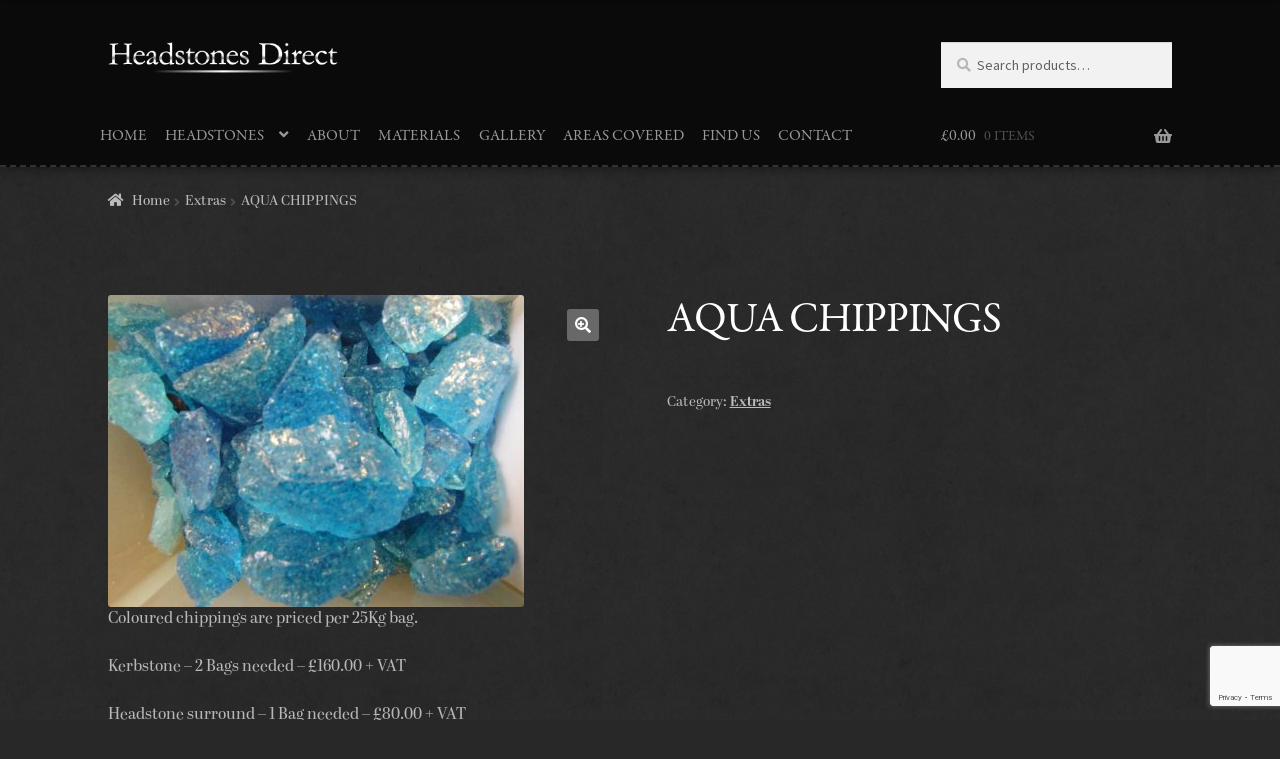

--- FILE ---
content_type: text/html; charset=UTF-8
request_url: https://headstones-direct.com/product/aqua-chippings/
body_size: 44624
content:
<!doctype html>
<html lang="en-GB">
<head>
<meta charset="UTF-8">
<meta name="viewport" content="width=device-width, initial-scale=1, maximum-scale=2.0">
<link rel="profile" href="http://gmpg.org/xfn/11">
<link rel="pingback" href="https://headstones-direct.com/wp/xmlrpc.php">
<link rel="stylesheet" href="https://use.typekit.net/joz8pyr.css">

<!-- Google tag (gtag.js) -->
<script async src="https://www.googletagmanager.com/gtag/js?id=G-WDK22WM0BR"></script>
<script>
  window.dataLayer = window.dataLayer || [];
  function gtag(){dataLayer.push(arguments);}
  gtag('js', new Date());

  gtag('config', 'G-WDK22WM0BR');
</script>
<title>AQUA CHIPPINGS &#8211; Headstones Direct</title>
<meta name='robots' content='max-image-preview:large' />
<script>window._wca = window._wca || [];</script>
<link rel='dns-prefetch' href='//stats.wp.com' />
<link rel='dns-prefetch' href='//fonts.googleapis.com' />
<link rel="alternate" type="application/rss+xml" title="Headstones Direct &raquo; Feed" href="https://headstones-direct.com/feed/" />
<link rel="alternate" type="application/rss+xml" title="Headstones Direct &raquo; Comments Feed" href="https://headstones-direct.com/comments/feed/" />
<link rel="alternate" title="oEmbed (JSON)" type="application/json+oembed" href="https://headstones-direct.com/wp-json/oembed/1.0/embed?url=https%3A%2F%2Fheadstones-direct.com%2Fproduct%2Faqua-chippings%2F" />
<link rel="alternate" title="oEmbed (XML)" type="text/xml+oembed" href="https://headstones-direct.com/wp-json/oembed/1.0/embed?url=https%3A%2F%2Fheadstones-direct.com%2Fproduct%2Faqua-chippings%2F&#038;format=xml" />
<style id='wp-img-auto-sizes-contain-inline-css' type='text/css'>
img:is([sizes=auto i],[sizes^="auto," i]){contain-intrinsic-size:3000px 1500px}
/*# sourceURL=wp-img-auto-sizes-contain-inline-css */
</style>

<style id='wp-emoji-styles-inline-css' type='text/css'>

	img.wp-smiley, img.emoji {
		display: inline !important;
		border: none !important;
		box-shadow: none !important;
		height: 1em !important;
		width: 1em !important;
		margin: 0 0.07em !important;
		vertical-align: -0.1em !important;
		background: none !important;
		padding: 0 !important;
	}
/*# sourceURL=wp-emoji-styles-inline-css */
</style>
<link rel='stylesheet' id='wp-block-library-css' href='https://headstones-direct.com/wp/wp-includes/css/dist/block-library/style.min.css?ver=6.9' type='text/css' media='all' />
<style id='global-styles-inline-css' type='text/css'>
:root{--wp--preset--aspect-ratio--square: 1;--wp--preset--aspect-ratio--4-3: 4/3;--wp--preset--aspect-ratio--3-4: 3/4;--wp--preset--aspect-ratio--3-2: 3/2;--wp--preset--aspect-ratio--2-3: 2/3;--wp--preset--aspect-ratio--16-9: 16/9;--wp--preset--aspect-ratio--9-16: 9/16;--wp--preset--color--black: #000000;--wp--preset--color--cyan-bluish-gray: #abb8c3;--wp--preset--color--white: #ffffff;--wp--preset--color--pale-pink: #f78da7;--wp--preset--color--vivid-red: #cf2e2e;--wp--preset--color--luminous-vivid-orange: #ff6900;--wp--preset--color--luminous-vivid-amber: #fcb900;--wp--preset--color--light-green-cyan: #7bdcb5;--wp--preset--color--vivid-green-cyan: #00d084;--wp--preset--color--pale-cyan-blue: #8ed1fc;--wp--preset--color--vivid-cyan-blue: #0693e3;--wp--preset--color--vivid-purple: #9b51e0;--wp--preset--gradient--vivid-cyan-blue-to-vivid-purple: linear-gradient(135deg,rgb(6,147,227) 0%,rgb(155,81,224) 100%);--wp--preset--gradient--light-green-cyan-to-vivid-green-cyan: linear-gradient(135deg,rgb(122,220,180) 0%,rgb(0,208,130) 100%);--wp--preset--gradient--luminous-vivid-amber-to-luminous-vivid-orange: linear-gradient(135deg,rgb(252,185,0) 0%,rgb(255,105,0) 100%);--wp--preset--gradient--luminous-vivid-orange-to-vivid-red: linear-gradient(135deg,rgb(255,105,0) 0%,rgb(207,46,46) 100%);--wp--preset--gradient--very-light-gray-to-cyan-bluish-gray: linear-gradient(135deg,rgb(238,238,238) 0%,rgb(169,184,195) 100%);--wp--preset--gradient--cool-to-warm-spectrum: linear-gradient(135deg,rgb(74,234,220) 0%,rgb(151,120,209) 20%,rgb(207,42,186) 40%,rgb(238,44,130) 60%,rgb(251,105,98) 80%,rgb(254,248,76) 100%);--wp--preset--gradient--blush-light-purple: linear-gradient(135deg,rgb(255,206,236) 0%,rgb(152,150,240) 100%);--wp--preset--gradient--blush-bordeaux: linear-gradient(135deg,rgb(254,205,165) 0%,rgb(254,45,45) 50%,rgb(107,0,62) 100%);--wp--preset--gradient--luminous-dusk: linear-gradient(135deg,rgb(255,203,112) 0%,rgb(199,81,192) 50%,rgb(65,88,208) 100%);--wp--preset--gradient--pale-ocean: linear-gradient(135deg,rgb(255,245,203) 0%,rgb(182,227,212) 50%,rgb(51,167,181) 100%);--wp--preset--gradient--electric-grass: linear-gradient(135deg,rgb(202,248,128) 0%,rgb(113,206,126) 100%);--wp--preset--gradient--midnight: linear-gradient(135deg,rgb(2,3,129) 0%,rgb(40,116,252) 100%);--wp--preset--font-size--small: 13px;--wp--preset--font-size--medium: 20px;--wp--preset--font-size--large: 36px;--wp--preset--font-size--x-large: 42px;--wp--preset--spacing--20: 0.44rem;--wp--preset--spacing--30: 0.67rem;--wp--preset--spacing--40: 1rem;--wp--preset--spacing--50: 1.5rem;--wp--preset--spacing--60: 2.25rem;--wp--preset--spacing--70: 3.38rem;--wp--preset--spacing--80: 5.06rem;--wp--preset--shadow--natural: 6px 6px 9px rgba(0, 0, 0, 0.2);--wp--preset--shadow--deep: 12px 12px 50px rgba(0, 0, 0, 0.4);--wp--preset--shadow--sharp: 6px 6px 0px rgba(0, 0, 0, 0.2);--wp--preset--shadow--outlined: 6px 6px 0px -3px rgb(255, 255, 255), 6px 6px rgb(0, 0, 0);--wp--preset--shadow--crisp: 6px 6px 0px rgb(0, 0, 0);}:where(.is-layout-flex){gap: 0.5em;}:where(.is-layout-grid){gap: 0.5em;}body .is-layout-flex{display: flex;}.is-layout-flex{flex-wrap: wrap;align-items: center;}.is-layout-flex > :is(*, div){margin: 0;}body .is-layout-grid{display: grid;}.is-layout-grid > :is(*, div){margin: 0;}:where(.wp-block-columns.is-layout-flex){gap: 2em;}:where(.wp-block-columns.is-layout-grid){gap: 2em;}:where(.wp-block-post-template.is-layout-flex){gap: 1.25em;}:where(.wp-block-post-template.is-layout-grid){gap: 1.25em;}.has-black-color{color: var(--wp--preset--color--black) !important;}.has-cyan-bluish-gray-color{color: var(--wp--preset--color--cyan-bluish-gray) !important;}.has-white-color{color: var(--wp--preset--color--white) !important;}.has-pale-pink-color{color: var(--wp--preset--color--pale-pink) !important;}.has-vivid-red-color{color: var(--wp--preset--color--vivid-red) !important;}.has-luminous-vivid-orange-color{color: var(--wp--preset--color--luminous-vivid-orange) !important;}.has-luminous-vivid-amber-color{color: var(--wp--preset--color--luminous-vivid-amber) !important;}.has-light-green-cyan-color{color: var(--wp--preset--color--light-green-cyan) !important;}.has-vivid-green-cyan-color{color: var(--wp--preset--color--vivid-green-cyan) !important;}.has-pale-cyan-blue-color{color: var(--wp--preset--color--pale-cyan-blue) !important;}.has-vivid-cyan-blue-color{color: var(--wp--preset--color--vivid-cyan-blue) !important;}.has-vivid-purple-color{color: var(--wp--preset--color--vivid-purple) !important;}.has-black-background-color{background-color: var(--wp--preset--color--black) !important;}.has-cyan-bluish-gray-background-color{background-color: var(--wp--preset--color--cyan-bluish-gray) !important;}.has-white-background-color{background-color: var(--wp--preset--color--white) !important;}.has-pale-pink-background-color{background-color: var(--wp--preset--color--pale-pink) !important;}.has-vivid-red-background-color{background-color: var(--wp--preset--color--vivid-red) !important;}.has-luminous-vivid-orange-background-color{background-color: var(--wp--preset--color--luminous-vivid-orange) !important;}.has-luminous-vivid-amber-background-color{background-color: var(--wp--preset--color--luminous-vivid-amber) !important;}.has-light-green-cyan-background-color{background-color: var(--wp--preset--color--light-green-cyan) !important;}.has-vivid-green-cyan-background-color{background-color: var(--wp--preset--color--vivid-green-cyan) !important;}.has-pale-cyan-blue-background-color{background-color: var(--wp--preset--color--pale-cyan-blue) !important;}.has-vivid-cyan-blue-background-color{background-color: var(--wp--preset--color--vivid-cyan-blue) !important;}.has-vivid-purple-background-color{background-color: var(--wp--preset--color--vivid-purple) !important;}.has-black-border-color{border-color: var(--wp--preset--color--black) !important;}.has-cyan-bluish-gray-border-color{border-color: var(--wp--preset--color--cyan-bluish-gray) !important;}.has-white-border-color{border-color: var(--wp--preset--color--white) !important;}.has-pale-pink-border-color{border-color: var(--wp--preset--color--pale-pink) !important;}.has-vivid-red-border-color{border-color: var(--wp--preset--color--vivid-red) !important;}.has-luminous-vivid-orange-border-color{border-color: var(--wp--preset--color--luminous-vivid-orange) !important;}.has-luminous-vivid-amber-border-color{border-color: var(--wp--preset--color--luminous-vivid-amber) !important;}.has-light-green-cyan-border-color{border-color: var(--wp--preset--color--light-green-cyan) !important;}.has-vivid-green-cyan-border-color{border-color: var(--wp--preset--color--vivid-green-cyan) !important;}.has-pale-cyan-blue-border-color{border-color: var(--wp--preset--color--pale-cyan-blue) !important;}.has-vivid-cyan-blue-border-color{border-color: var(--wp--preset--color--vivid-cyan-blue) !important;}.has-vivid-purple-border-color{border-color: var(--wp--preset--color--vivid-purple) !important;}.has-vivid-cyan-blue-to-vivid-purple-gradient-background{background: var(--wp--preset--gradient--vivid-cyan-blue-to-vivid-purple) !important;}.has-light-green-cyan-to-vivid-green-cyan-gradient-background{background: var(--wp--preset--gradient--light-green-cyan-to-vivid-green-cyan) !important;}.has-luminous-vivid-amber-to-luminous-vivid-orange-gradient-background{background: var(--wp--preset--gradient--luminous-vivid-amber-to-luminous-vivid-orange) !important;}.has-luminous-vivid-orange-to-vivid-red-gradient-background{background: var(--wp--preset--gradient--luminous-vivid-orange-to-vivid-red) !important;}.has-very-light-gray-to-cyan-bluish-gray-gradient-background{background: var(--wp--preset--gradient--very-light-gray-to-cyan-bluish-gray) !important;}.has-cool-to-warm-spectrum-gradient-background{background: var(--wp--preset--gradient--cool-to-warm-spectrum) !important;}.has-blush-light-purple-gradient-background{background: var(--wp--preset--gradient--blush-light-purple) !important;}.has-blush-bordeaux-gradient-background{background: var(--wp--preset--gradient--blush-bordeaux) !important;}.has-luminous-dusk-gradient-background{background: var(--wp--preset--gradient--luminous-dusk) !important;}.has-pale-ocean-gradient-background{background: var(--wp--preset--gradient--pale-ocean) !important;}.has-electric-grass-gradient-background{background: var(--wp--preset--gradient--electric-grass) !important;}.has-midnight-gradient-background{background: var(--wp--preset--gradient--midnight) !important;}.has-small-font-size{font-size: var(--wp--preset--font-size--small) !important;}.has-medium-font-size{font-size: var(--wp--preset--font-size--medium) !important;}.has-large-font-size{font-size: var(--wp--preset--font-size--large) !important;}.has-x-large-font-size{font-size: var(--wp--preset--font-size--x-large) !important;}
/*# sourceURL=global-styles-inline-css */
</style>

<style id='classic-theme-styles-inline-css' type='text/css'>
/*! This file is auto-generated */
.wp-block-button__link{color:#fff;background-color:#32373c;border-radius:9999px;box-shadow:none;text-decoration:none;padding:calc(.667em + 2px) calc(1.333em + 2px);font-size:1.125em}.wp-block-file__button{background:#32373c;color:#fff;text-decoration:none}
/*# sourceURL=/wp-includes/css/classic-themes.min.css */
</style>
<link rel='stylesheet' id='contact-form-7-css' href='https://headstones-direct.com/wp/wp-content/plugins/contact-form-7/includes/css/styles.css?ver=6.1.4' type='text/css' media='all' />
<link rel='stylesheet' id='ppom-tooltip-lib-css' href='https://headstones-direct.com/wp/wp-content/plugins/woocommerce-product-addon/backend/assets/tooltip/tooltip.css?ver=1.0' type='text/css' media='all' />
<link rel='stylesheet' id='ppom-main-css' href='https://headstones-direct.com/wp/wp-content/plugins/woocommerce-product-addon/css/ppom-style.css?ver=33.0.18' type='text/css' media='all' />
<style id='ppom-main-inline-css' type='text/css'>
.material .nm-boxes-outer input:checked + img {
            			border: 2px solid #f00 !important;
            		}.material .pre_upload_image img{
            		   height: auto !important;
            		   width : 75px !important;
            		}
.inscription_typeface .nm-boxes-outer input:checked + img {
            			border: 2px solid #f00 !important;
            		}.inscription_typeface .pre_upload_image img{
            		   height: auto !important;
            		   width : 75px !important;
            		}
.designs___angels .nm-boxes-outer input:checked + img {
            			border: 2px solid #f00 !important;
            		}.designs___angels .pre_upload_image img{
            		   height: auto !important;
            		   width : 75px !important;
            		}
.design___animals .nm-boxes-outer input:checked + img {
            			border: 2px solid #f00 !important;
            		}.design___animals .pre_upload_image img{
            		   height: auto !important;
            		   width : 75px !important;
            		}
.designs___birds .nm-boxes-outer input:checked + img {
            			border: 2px solid #f00 !important;
            		}.designs___birds .pre_upload_image img{
            		   height: auto !important;
            		   width : 75px !important;
            		}
.designs___books .nm-boxes-outer input:checked + img {
            			border: 2px solid #f00 !important;
            		}.designs___books .pre_upload_image img{
            		   height: auto !important;
            		   width : 75px !important;
            		}
.designs___celtic_design .nm-boxes-outer input:checked + img {
            			border: 2px solid #f00 !important;
            		}.designs___celtic_design .pre_upload_image img{
            		   height: auto !important;
            		   width : 75px !important;
            		}
.designs___children .nm-boxes-outer input:checked + img {
            			border: 2px solid #f00 !important;
            		}.designs___children .pre_upload_image img{
            		   height: auto !important;
            		   width : 75px !important;
            		}
.designs___cross .nm-boxes-outer input:checked + img {
            			border: 2px solid #f00 !important;
            		}.designs___cross .pre_upload_image img{
            		   height: auto !important;
            		   width : 75px !important;
            		}
.designs___figures .nm-boxes-outer input:checked + img {
            			border: 2px solid #f00 !important;
            		}.designs___figures .pre_upload_image img{
            		   height: auto !important;
            		   width : 75px !important;
            		}
.designs___flowers .nm-boxes-outer input:checked + img {
            			border: 2px solid #f00 !important;
            		}.designs___flowers .pre_upload_image img{
            		   height: auto !important;
            		   width : 75px !important;
            		}
.designs___hands___hearts .nm-boxes-outer input:checked + img {
            			border: 2px solid #f00 !important;
            		}.designs___hands___hearts .pre_upload_image img{
            		   height: auto !important;
            		   width : 75px !important;
            		}
.designs___miscellaneous .nm-boxes-outer input:checked + img {
            			border: 2px solid #f00 !important;
            		}.designs___miscellaneous .pre_upload_image img{
            		   height: auto !important;
            		   width : 75px !important;
            		}
.designs___sports .nm-boxes-outer input:checked + img {
            			border: 2px solid #f00 !important;
            		}.designs___sports .pre_upload_image img{
            		   height: auto !important;
            		   width : 75px !important;
            		}
.designs___transport .nm-boxes-outer input:checked + img {
            			border: 2px solid #f00 !important;
            		}.designs___transport .pre_upload_image img{
            		   height: auto !important;
            		   width : 75px !important;
            		}
.designs___windows .nm-boxes-outer input:checked + img {
            			border: 2px solid #f00 !important;
            		}.designs___windows .pre_upload_image img{
            		   height: auto !important;
            		   width : 75px !important;
            		}
.extras_select .nm-boxes-outer input:checked + img {
            			border: 2px solid #f00 !important;
            		}.extras_select .pre_upload_image img{
            		   height: auto !important;
            		   width : 75px !important;
            		}
/*# sourceURL=ppom-main-inline-css */
</style>
<link rel='stylesheet' id='ppom-sm-popup-css' href='https://headstones-direct.com/wp/wp-content/plugins/woocommerce-product-addon/css/ppom-simple-popup.css?ver=33.0.18' type='text/css' media='all' />
<link rel='stylesheet' id='ppom-bootstrap-css' href='https://headstones-direct.com/wp/wp-content/plugins/woocommerce-product-addon/css/bootstrap/bootstrap.css?ver=4.0.0' type='text/css' media='all' />
<link rel='stylesheet' id='ppom-bootstrap-modal-css' href='https://headstones-direct.com/wp/wp-content/plugins/woocommerce-product-addon/css/bootstrap/bootstrap.modal.css?ver=4.0.0' type='text/css' media='all' />
<link rel='stylesheet' id='photoswipe-css' href='https://headstones-direct.com/wp/wp-content/plugins/woocommerce/assets/css/photoswipe/photoswipe.min.css?ver=10.4.3' type='text/css' media='all' />
<link rel='stylesheet' id='photoswipe-default-skin-css' href='https://headstones-direct.com/wp/wp-content/plugins/woocommerce/assets/css/photoswipe/default-skin/default-skin.min.css?ver=10.4.3' type='text/css' media='all' />
<style id='woocommerce-inline-inline-css' type='text/css'>
.woocommerce form .form-row .required { visibility: visible; }
/*# sourceURL=woocommerce-inline-inline-css */
</style>
<link rel='stylesheet' id='storefront-style-css' href='https://headstones-direct.com/wp/wp-content/themes/storefront/style.css?ver=2.3.5' type='text/css' media='all' />
<style id='storefront-style-inline-css' type='text/css'>

			.main-navigation ul li a,
			.site-title a,
			ul.menu li a,
			.site-branding h1 a,
			.site-footer .storefront-handheld-footer-bar a:not(.button),
			button.menu-toggle,
			button.menu-toggle:hover,
			.handheld-navigation .dropdown-toggle {
				color: #999999;
			}

			button.menu-toggle,
			button.menu-toggle:hover {
				border-color: #999999;
			}

			.main-navigation ul li a:hover,
			.main-navigation ul li:hover > a,
			.site-title a:hover,
			a.cart-contents:hover,
			.site-header-cart .widget_shopping_cart a:hover,
			.site-header-cart:hover > li > a,
			.site-header ul.menu li.current-menu-item > a {
				color: #dadada;
			}

			table th {
				background-color: #212121;
			}

			table tbody td {
				background-color: #262626;
			}

			table tbody tr:nth-child(2n) td,
			fieldset,
			fieldset legend {
				background-color: #242424;
			}

			.site-header,
			.secondary-navigation ul ul,
			.main-navigation ul.menu > li.menu-item-has-children:after,
			.secondary-navigation ul.menu ul,
			.storefront-handheld-footer-bar,
			.storefront-handheld-footer-bar ul li > a,
			.storefront-handheld-footer-bar ul li.search .site-search,
			button.menu-toggle,
			button.menu-toggle:hover {
				background-color: #0a0a0a;
			}

			p.site-description,
			.site-header,
			.storefront-handheld-footer-bar {
				color: #ffffff;
			}

			.storefront-handheld-footer-bar ul li.cart .count,
			button.menu-toggle:after,
			button.menu-toggle:before,
			button.menu-toggle span:before {
				background-color: #999999;
			}

			.storefront-handheld-footer-bar ul li.cart .count {
				color: #0a0a0a;
			}

			.storefront-handheld-footer-bar ul li.cart .count {
				border-color: #0a0a0a;
			}

			h1, h2, h3, h4, h5, h6 {
				color: #ffffff;
			}

			.widget h1 {
				border-bottom-color: #ffffff;
			}

			body,
			.secondary-navigation a,
			.onsale,
			.pagination .page-numbers li .page-numbers:not(.current), .woocommerce-pagination .page-numbers li .page-numbers:not(.current) {
				color: #b7b7b7;
			}

			.widget-area .widget a,
			.hentry .entry-header .posted-on a,
			.hentry .entry-header .byline a {
				color: #bcbcbc;
			}

			a  {
				color: #ffffff;
			}

			a:focus,
			.button:focus,
			.button.alt:focus,
			.button.added_to_cart:focus,
			.button.wc-forward:focus,
			button:focus,
			input[type="button"]:focus,
			input[type="reset"]:focus,
			input[type="submit"]:focus {
				outline-color: #ffffff;
			}

			button, input[type="button"], input[type="reset"], input[type="submit"], .button, .added_to_cart, .widget a.button, .site-header-cart .widget_shopping_cart a.button {
				background-color: #686868;
				border-color: #686868;
				color: #ffffff;
			}

			button:hover, input[type="button"]:hover, input[type="reset"]:hover, input[type="submit"]:hover, .button:hover, .added_to_cart:hover, .widget a.button:hover, .site-header-cart .widget_shopping_cart a.button:hover {
				background-color: #4f4f4f;
				border-color: #4f4f4f;
				color: #ffffff;
			}

			button.alt, input[type="button"].alt, input[type="reset"].alt, input[type="submit"].alt, .button.alt, .added_to_cart.alt, .widget-area .widget a.button.alt, .added_to_cart, .widget a.button.checkout {
				background-color: #686868;
				border-color: #686868;
				color: #ffffff;
			}

			button.alt:hover, input[type="button"].alt:hover, input[type="reset"].alt:hover, input[type="submit"].alt:hover, .button.alt:hover, .added_to_cart.alt:hover, .widget-area .widget a.button.alt:hover, .added_to_cart:hover, .widget a.button.checkout:hover {
				background-color: #4f4f4f;
				border-color: #4f4f4f;
				color: #ffffff;
			}

			.pagination .page-numbers li .page-numbers.current, .woocommerce-pagination .page-numbers li .page-numbers.current {
				background-color: #0f0f0f;
				color: #adadad;
			}

			#comments .comment-list .comment-content .comment-text {
				background-color: #212121;
			}

			.site-footer {
				background-color: #474747;
				color: #6d6d6d;
			}

			.site-footer a:not(.button) {
				color: #ffffff;
			}

			.site-footer h1, .site-footer h2, .site-footer h3, .site-footer h4, .site-footer h5, .site-footer h6 {
				color: #333333;
			}

			.page-template-template-homepage.has-post-thumbnail .type-page.has-post-thumbnail .entry-title {
				color: #000000;
			}

			.page-template-template-homepage.has-post-thumbnail .type-page.has-post-thumbnail .entry-content {
				color: #000000;
			}

			#order_review {
				background-color: #282828;
			}

			#payment .payment_methods > li .payment_box,
			#payment .place-order {
				background-color: #232323;
			}

			#payment .payment_methods > li:not(.woocommerce-notice) {
				background-color: #1e1e1e;
			}

			#payment .payment_methods > li:not(.woocommerce-notice):hover {
				background-color: #191919;
			}

			@media screen and ( min-width: 768px ) {
				.secondary-navigation ul.menu a:hover {
					color: #ffffff;
				}

				.secondary-navigation ul.menu a {
					color: #ffffff;
				}

				.site-header-cart .widget_shopping_cart,
				.main-navigation ul.menu ul.sub-menu,
				.main-navigation ul.nav-menu ul.children {
					background-color: #000000;
				}

				.site-header-cart .widget_shopping_cart .buttons,
				.site-header-cart .widget_shopping_cart .total {
					background-color: #000000;
				}

				.site-header {
					border-bottom-color: #000000;
				}
			}.storefront-product-pagination a {
					color: #b7b7b7;
					background-color: #282828;
				}
				.storefront-sticky-add-to-cart {
					color: #b7b7b7;
					background-color: #282828;
				}

				.storefront-sticky-add-to-cart a:not(.button) {
					color: #999999;
				}
/*# sourceURL=storefront-style-inline-css */
</style>
<link rel='stylesheet' id='storefront-icons-css' href='https://headstones-direct.com/wp/wp-content/themes/storefront/assets/css/base/icons.css?ver=2.3.5' type='text/css' media='all' />
<link rel='stylesheet' id='storefront-fonts-css' href='https://fonts.googleapis.com/css?family=Source+Sans+Pro:400,300,300italic,400italic,600,700,900&#038;subset=latin%2Clatin-ext' type='text/css' media='all' />
<link rel='stylesheet' id='storefront-jetpack-style-css' href='https://headstones-direct.com/wp/wp-content/themes/storefront/assets/css/jetpack/jetpack.css?ver=2.3.5' type='text/css' media='all' />
<link rel='stylesheet' id='fancybox-css' href='https://headstones-direct.com/wp/wp-content/plugins/easy-fancybox/fancybox/1.5.4/jquery.fancybox.min.css?ver=6.9' type='text/css' media='screen' />
<style id='fancybox-inline-css' type='text/css'>
#fancybox-outer{background:#ffffff}#fancybox-content{background:#ffffff;border-color:#ffffff;color:#000000;}#fancybox-title,#fancybox-title-float-main{color:#fff}
/*# sourceURL=fancybox-inline-css */
</style>
<link rel='stylesheet' id='storefront-woocommerce-style-css' href='https://headstones-direct.com/wp/wp-content/themes/storefront/assets/css/woocommerce/woocommerce.css?ver=2.3.5' type='text/css' media='all' />
<style id='storefront-woocommerce-style-inline-css' type='text/css'>

			a.cart-contents,
			.site-header-cart .widget_shopping_cart a {
				color: #999999;
			}

			table.cart td.product-remove,
			table.cart td.actions {
				border-top-color: #282828;
			}

			.woocommerce-tabs ul.tabs li.active a,
			ul.products li.product .price,
			.onsale,
			.widget_search form:before,
			.widget_product_search form:before {
				color: #b7b7b7;
			}

			.woocommerce-breadcrumb a,
			a.woocommerce-review-link,
			.product_meta a {
				color: #bcbcbc;
			}

			.onsale {
				border-color: #b7b7b7;
			}

			.star-rating span:before,
			.quantity .plus, .quantity .minus,
			p.stars a:hover:after,
			p.stars a:after,
			.star-rating span:before,
			#payment .payment_methods li input[type=radio]:first-child:checked+label:before {
				color: #ffffff;
			}

			.widget_price_filter .ui-slider .ui-slider-range,
			.widget_price_filter .ui-slider .ui-slider-handle {
				background-color: #ffffff;
			}

			.order_details {
				background-color: #212121;
			}

			.order_details > li {
				border-bottom: 1px dotted #0c0c0c;
			}

			.order_details:before,
			.order_details:after {
				background: -webkit-linear-gradient(transparent 0,transparent 0),-webkit-linear-gradient(135deg,#212121 33.33%,transparent 33.33%),-webkit-linear-gradient(45deg,#212121 33.33%,transparent 33.33%)
			}

			p.stars a:before,
			p.stars a:hover~a:before,
			p.stars.selected a.active~a:before {
				color: #b7b7b7;
			}

			p.stars.selected a.active:before,
			p.stars:hover a:before,
			p.stars.selected a:not(.active):before,
			p.stars.selected a.active:before {
				color: #ffffff;
			}

			.single-product div.product .woocommerce-product-gallery .woocommerce-product-gallery__trigger {
				background-color: #686868;
				color: #ffffff;
			}

			.single-product div.product .woocommerce-product-gallery .woocommerce-product-gallery__trigger:hover {
				background-color: #4f4f4f;
				border-color: #4f4f4f;
				color: #ffffff;
			}

			.button.loading {
				color: #686868;
			}

			.button.loading:hover {
				background-color: #686868;
			}

			.button.loading:after {
				color: #ffffff;
			}

			@media screen and ( min-width: 768px ) {
				.site-header-cart .widget_shopping_cart,
				.site-header .product_list_widget li .quantity {
					color: #ffffff;
				}
			}
/*# sourceURL=storefront-woocommerce-style-inline-css */
</style>
<link rel='stylesheet' id='storefront-child-style-css' href='https://headstones-direct.com/wp/wp-content/themes/storefront-child-theme-master/style.css?ver=1.0.0' type='text/css' media='all' />
<link rel='stylesheet' id='storefront-woocommerce-brands-style-css' href='https://headstones-direct.com/wp/wp-content/themes/storefront/assets/css/woocommerce/extensions/brands.css?ver=6.9' type='text/css' media='all' />
<!--n2css--><!--n2js--><script type="text/javascript" src="https://headstones-direct.com/wp/wp-includes/js/jquery/jquery.min.js?ver=3.7.1" id="jquery-core-js"></script>
<script type="text/javascript" src="https://headstones-direct.com/wp/wp-includes/js/jquery/jquery-migrate.min.js?ver=3.4.1" id="jquery-migrate-js"></script>
<script type="text/javascript" id="ppom-cfr-js-extra">
/* <![CDATA[ */
var ppomCfr = {"CONST_MULTIPLE_ORIGIN_IDENTIFIER":"_oi_"};
//# sourceURL=ppom-cfr-js-extra
/* ]]> */
</script>
<script type="text/javascript" src="https://headstones-direct.com/wp/wp-content/plugins/ppom-pro/assets/conditional_field_repeater/frontend/build/main.js?ver=26.0.8" id="ppom-cfr-js"></script>
<script type="text/javascript" src="https://headstones-direct.com/wp/wp-content/plugins/woocommerce/assets/js/jquery-blockui/jquery.blockUI.min.js?ver=2.7.0-wc.10.4.3" id="wc-jquery-blockui-js" defer="defer" data-wp-strategy="defer"></script>
<script type="text/javascript" id="wc-add-to-cart-js-extra">
/* <![CDATA[ */
var wc_add_to_cart_params = {"ajax_url":"/wp/wp-admin/admin-ajax.php","wc_ajax_url":"/?wc-ajax=%%endpoint%%","i18n_view_cart":"View basket","cart_url":"https://headstones-direct.com/cart/","is_cart":"","cart_redirect_after_add":"no"};
//# sourceURL=wc-add-to-cart-js-extra
/* ]]> */
</script>
<script type="text/javascript" src="https://headstones-direct.com/wp/wp-content/plugins/woocommerce/assets/js/frontend/add-to-cart.min.js?ver=10.4.3" id="wc-add-to-cart-js" defer="defer" data-wp-strategy="defer"></script>
<script type="text/javascript" src="https://headstones-direct.com/wp/wp-content/plugins/woocommerce/assets/js/zoom/jquery.zoom.min.js?ver=1.7.21-wc.10.4.3" id="wc-zoom-js" defer="defer" data-wp-strategy="defer"></script>
<script type="text/javascript" src="https://headstones-direct.com/wp/wp-content/plugins/woocommerce/assets/js/flexslider/jquery.flexslider.min.js?ver=2.7.2-wc.10.4.3" id="wc-flexslider-js" defer="defer" data-wp-strategy="defer"></script>
<script type="text/javascript" src="https://headstones-direct.com/wp/wp-content/plugins/woocommerce/assets/js/photoswipe/photoswipe.min.js?ver=4.1.1-wc.10.4.3" id="wc-photoswipe-js" defer="defer" data-wp-strategy="defer"></script>
<script type="text/javascript" src="https://headstones-direct.com/wp/wp-content/plugins/woocommerce/assets/js/photoswipe/photoswipe-ui-default.min.js?ver=4.1.1-wc.10.4.3" id="wc-photoswipe-ui-default-js" defer="defer" data-wp-strategy="defer"></script>
<script type="text/javascript" id="wc-single-product-js-extra">
/* <![CDATA[ */
var wc_single_product_params = {"i18n_required_rating_text":"Please select a rating","i18n_rating_options":["1 of 5 stars","2 of 5 stars","3 of 5 stars","4 of 5 stars","5 of 5 stars"],"i18n_product_gallery_trigger_text":"View full-screen image gallery","review_rating_required":"yes","flexslider":{"rtl":false,"animation":"slide","smoothHeight":true,"directionNav":false,"controlNav":"thumbnails","slideshow":false,"animationSpeed":500,"animationLoop":false,"allowOneSlide":false},"zoom_enabled":"1","zoom_options":[],"photoswipe_enabled":"1","photoswipe_options":{"shareEl":false,"closeOnScroll":false,"history":false,"hideAnimationDuration":0,"showAnimationDuration":0},"flexslider_enabled":"1"};
//# sourceURL=wc-single-product-js-extra
/* ]]> */
</script>
<script type="text/javascript" src="https://headstones-direct.com/wp/wp-content/plugins/woocommerce/assets/js/frontend/single-product.min.js?ver=10.4.3" id="wc-single-product-js" defer="defer" data-wp-strategy="defer"></script>
<script type="text/javascript" src="https://headstones-direct.com/wp/wp-content/plugins/woocommerce/assets/js/js-cookie/js.cookie.min.js?ver=2.1.4-wc.10.4.3" id="wc-js-cookie-js" defer="defer" data-wp-strategy="defer"></script>
<script type="text/javascript" id="woocommerce-js-extra">
/* <![CDATA[ */
var woocommerce_params = {"ajax_url":"/wp/wp-admin/admin-ajax.php","wc_ajax_url":"/?wc-ajax=%%endpoint%%","i18n_password_show":"Show password","i18n_password_hide":"Hide password"};
//# sourceURL=woocommerce-js-extra
/* ]]> */
</script>
<script type="text/javascript" src="https://headstones-direct.com/wp/wp-content/plugins/woocommerce/assets/js/frontend/woocommerce.min.js?ver=10.4.3" id="woocommerce-js" defer="defer" data-wp-strategy="defer"></script>
<script type="text/javascript" src="https://stats.wp.com/s-202604.js" id="woocommerce-analytics-js" defer="defer" data-wp-strategy="defer"></script>
<link rel="https://api.w.org/" href="https://headstones-direct.com/wp-json/" /><link rel="alternate" title="JSON" type="application/json" href="https://headstones-direct.com/wp-json/wp/v2/product/1496" /><link rel="EditURI" type="application/rsd+xml" title="RSD" href="https://headstones-direct.com/wp/xmlrpc.php?rsd" />
<meta name="generator" content="WordPress 6.9" />
<meta name="generator" content="WooCommerce 10.4.3" />
<link rel="canonical" href="https://headstones-direct.com/product/aqua-chippings/" />
<link rel='shortlink' href='https://headstones-direct.com/?p=1496' />
	<noscript><style>.woocommerce-product-gallery{ opacity: 1 !important; }</style></noscript>
	<style type="text/css" id="custom-background-css">
body.custom-background { background-color: #282828; background-image: url("https://headstones-direct.com/wp/wp-content/uploads/2018/10/headstones-bg.jpg"); background-position: left top; background-size: contain; background-repeat: repeat; background-attachment: fixed; }
</style>
	<link rel='stylesheet' id='wc-blocks-style-css' href='https://headstones-direct.com/wp/wp-content/plugins/woocommerce/assets/client/blocks/wc-blocks.css?ver=wc-10.4.3' type='text/css' media='all' />
</head>

<body class="wp-singular product-template-default single single-product postid-1496 custom-background wp-custom-logo wp-theme-storefront wp-child-theme-storefront-child-theme-master theme-storefront woocommerce woocommerce-page woocommerce-no-js storefront-full-width-content right-sidebar woocommerce-active">


<div id="page" class="hfeed site">
	
	<header id="masthead" class="site-header" role="banner" style="">

		<div class="col-full">		<a class="skip-link screen-reader-text" href="#site-navigation">Skip to navigation</a>
		<a class="skip-link screen-reader-text" href="#content">Skip to content</a>
				<div class="site-branding">
			<a href="https://headstones-direct.com/" class="custom-logo-link" rel="home"><img width="324" height="44" src="https://headstones-direct.com/wp/wp-content/uploads/2018/10/headstones-direct-01.png" class="custom-logo" alt="Headstones Direct" decoding="async" /></a>		</div>
					<div class="site-search">
				<div class="widget woocommerce widget_product_search"><form role="search" method="get" class="woocommerce-product-search" action="https://headstones-direct.com/">
	<label class="screen-reader-text" for="woocommerce-product-search-field-0">Search for:</label>
	<input type="search" id="woocommerce-product-search-field-0" class="search-field" placeholder="Search products&hellip;" value="" name="s" />
	<button type="submit" value="Search" class="">Search</button>
	<input type="hidden" name="post_type" value="product" />
</form>
</div>			</div>
		</div><div class="storefront-primary-navigation"><div class="col-full">		<nav id="site-navigation" class="main-navigation" role="navigation" aria-label="Primary Navigation">
		<button class="menu-toggle" aria-controls="site-navigation" aria-expanded="false"><span>Menu</span></button>
			<div class="primary-navigation"><ul id="menu-top" class="menu"><li id="menu-item-939" class="menu-item menu-item-type-post_type menu-item-object-page menu-item-home menu-item-939"><a href="https://headstones-direct.com/">Home</a></li>
<li id="menu-item-2091" class="menu-item menu-item-type-custom menu-item-object-custom menu-item-has-children menu-item-2091"><a href="#">Headstones</a>
<ul class="sub-menu">
	<li id="menu-item-2088" class="menu-item menu-item-type-taxonomy menu-item-object-product_cat menu-item-2088"><a href="https://headstones-direct.com/product-category/kerbsets/">Kerbsets</a></li>
	<li id="menu-item-2089" class="menu-item menu-item-type-taxonomy menu-item-object-product_cat menu-item-2089"><a href="https://headstones-direct.com/product-category/lawn-headstones/">Lawn Headstones</a></li>
	<li id="menu-item-2086" class="menu-item menu-item-type-taxonomy menu-item-object-product_cat menu-item-2086"><a href="https://headstones-direct.com/product-category/cremation-headstones/">Cremation Headstones</a></li>
	<li id="menu-item-2090" class="menu-item menu-item-type-taxonomy menu-item-object-product_cat menu-item-2090"><a href="https://headstones-direct.com/product-category/plaques-desktops-wedges/">Plaques, Desktops &amp; Wedges</a></li>
	<li id="menu-item-2085" class="menu-item menu-item-type-taxonomy menu-item-object-product_cat menu-item-2085"><a href="https://headstones-direct.com/product-category/children/">Children</a></li>
	<li id="menu-item-2087" class="menu-item menu-item-type-taxonomy menu-item-object-product_cat current-product-ancestor current-menu-parent current-product-parent menu-item-2087"><a href="https://headstones-direct.com/product-category/extras/">Extras</a></li>
</ul>
</li>
<li id="menu-item-968" class="menu-item menu-item-type-post_type menu-item-object-page menu-item-968"><a href="https://headstones-direct.com/about-us/">About</a></li>
<li id="menu-item-967" class="menu-item menu-item-type-post_type menu-item-object-page menu-item-967"><a href="https://headstones-direct.com/materials/">Materials</a></li>
<li id="menu-item-3806" class="menu-item menu-item-type-post_type menu-item-object-page menu-item-3806"><a href="https://headstones-direct.com/gallery/">Gallery</a></li>
<li id="menu-item-965" class="menu-item menu-item-type-post_type menu-item-object-page menu-item-965"><a href="https://headstones-direct.com/areas-covered/">Areas Covered</a></li>
<li id="menu-item-966" class="menu-item menu-item-type-post_type menu-item-object-page menu-item-966"><a href="https://headstones-direct.com/find-us/">Find Us</a></li>
<li id="menu-item-964" class="menu-item menu-item-type-post_type menu-item-object-page menu-item-964"><a href="https://headstones-direct.com/contact-us/">Contact</a></li>
</ul></div><div class="handheld-navigation"><ul id="menu-mobile" class="menu"><li id="menu-item-2099" class="menu-item menu-item-type-post_type menu-item-object-page menu-item-home menu-item-2099"><a href="https://headstones-direct.com/">Home</a></li>
<li id="menu-item-2107" class="menu-item menu-item-type-custom menu-item-object-custom menu-item-has-children menu-item-2107"><a href="#">Headstones</a>
<ul class="sub-menu">
	<li id="menu-item-2104" class="menu-item menu-item-type-taxonomy menu-item-object-product_cat menu-item-2104"><a href="https://headstones-direct.com/product-category/kerbsets/">Kerbsets</a></li>
	<li id="menu-item-2105" class="menu-item menu-item-type-taxonomy menu-item-object-product_cat menu-item-2105"><a href="https://headstones-direct.com/product-category/lawn-headstones/">Lawn Headstones</a></li>
	<li id="menu-item-2102" class="menu-item menu-item-type-taxonomy menu-item-object-product_cat menu-item-2102"><a href="https://headstones-direct.com/product-category/cremation-headstones/">Cremation Headstones</a></li>
	<li id="menu-item-2101" class="menu-item menu-item-type-taxonomy menu-item-object-product_cat menu-item-2101"><a href="https://headstones-direct.com/product-category/children/">Children</a></li>
	<li id="menu-item-2103" class="menu-item menu-item-type-taxonomy menu-item-object-product_cat current-product-ancestor current-menu-parent current-product-parent menu-item-2103"><a href="https://headstones-direct.com/product-category/extras/">Extras</a></li>
	<li id="menu-item-2106" class="menu-item menu-item-type-taxonomy menu-item-object-product_cat menu-item-2106"><a href="https://headstones-direct.com/product-category/plaques-desktops-wedges/">Plaques, Desktops &amp; Wedges</a></li>
</ul>
</li>
<li id="menu-item-2098" class="menu-item menu-item-type-post_type menu-item-object-page menu-item-2098"><a href="https://headstones-direct.com/about-us/">About Us</a></li>
<li id="menu-item-2097" class="menu-item menu-item-type-post_type menu-item-object-page menu-item-2097"><a href="https://headstones-direct.com/materials/">Materials</a></li>
<li id="menu-item-3805" class="menu-item menu-item-type-post_type menu-item-object-page menu-item-3805"><a href="https://headstones-direct.com/gallery/">Gallery</a></li>
<li id="menu-item-2096" class="menu-item menu-item-type-post_type menu-item-object-page menu-item-2096"><a href="https://headstones-direct.com/find-us/">Find Us</a></li>
<li id="menu-item-2095" class="menu-item menu-item-type-post_type menu-item-object-page menu-item-2095"><a href="https://headstones-direct.com/areas-covered/">Areas Covered</a></li>
<li id="menu-item-2092" class="menu-item menu-item-type-post_type menu-item-object-page menu-item-2092"><a href="https://headstones-direct.com/additional-inscriptions-renovations/">Additional Inscriptions &#038; Renovations</a></li>
<li id="menu-item-2094" class="menu-item menu-item-type-post_type menu-item-object-page menu-item-2094"><a href="https://headstones-direct.com/contact-us/">Contact Us</a></li>
<li id="menu-item-2100" class="menu-item menu-item-type-post_type menu-item-object-page menu-item-2100"><a href="https://headstones-direct.com/cart/">Cart</a></li>
<li id="menu-item-2093" class="menu-item menu-item-type-post_type menu-item-object-page menu-item-2093"><a href="https://headstones-direct.com/fd-registration/">Funeral Directors</a></li>
</ul></div>		</nav><!-- #site-navigation -->
				<ul id="site-header-cart" class="site-header-cart menu">
			<li class="">
							<a class="cart-contents" href="https://headstones-direct.com/cart/" title="View your shopping basket">
				<span class="woocommerce-Price-amount amount"><span class="woocommerce-Price-currencySymbol">&pound;</span>0.00</span> <span class="count">0 items</span>
			</a>
					</li>
			<li>
				<div class="widget woocommerce widget_shopping_cart"><div class="widget_shopping_cart_content"></div></div>			</li>
		</ul>
		</div></div>
	</header><!-- #masthead -->

	<div class="storefront-breadcrumb"><div class="col-full"><nav class="woocommerce-breadcrumb"><a href="https://headstones-direct.com">Home</a><span class="breadcrumb-separator"> / </span><a href="https://headstones-direct.com/product-category/extras/">Extras</a><span class="breadcrumb-separator"> / </span>AQUA CHIPPINGS</nav></div></div>
	<div id="content" class="site-content" tabindex="-1">
		<div class="col-full">

		<div class="woocommerce"></div>
			<div id="primary" class="content-area">
			<main id="main" class="site-main" role="main">
		
					
			<div class="woocommerce-notices-wrapper"></div><div id="product-1496" class="product type-product post-1496 status-publish first instock product_cat-extras has-post-thumbnail taxable shipping-taxable product-type-simple">

	<div class="woocommerce-product-gallery woocommerce-product-gallery--with-images woocommerce-product-gallery--columns-5 images" data-columns="5" style="opacity: 0; transition: opacity .25s ease-in-out;">
	<div class="woocommerce-product-gallery__wrapper">
		<div data-thumb="https://headstones-direct.com/wp/wp-content/uploads/2018/10/1388490368-Aqua-100x100.jpg" data-thumb-alt="AQUA CHIPPINGS" data-thumb-srcset="https://headstones-direct.com/wp/wp-content/uploads/2018/10/1388490368-Aqua-100x100.jpg 100w, https://headstones-direct.com/wp/wp-content/uploads/2018/10/1388490368-Aqua-324x324.jpg 324w, https://headstones-direct.com/wp/wp-content/uploads/2018/10/1388490368-Aqua-150x150.jpg 150w"  data-thumb-sizes="(max-width: 100px) 100vw, 100px" class="woocommerce-product-gallery__image"><a href="https://headstones-direct.com/wp/wp-content/uploads/2018/10/1388490368-Aqua.jpg"><img width="416" height="312" src="https://headstones-direct.com/wp/wp-content/uploads/2018/10/1388490368-Aqua-416x312.jpg" class="wp-post-image" alt="AQUA CHIPPINGS" data-caption="" data-src="https://headstones-direct.com/wp/wp-content/uploads/2018/10/1388490368-Aqua.jpg" data-large_image="https://headstones-direct.com/wp/wp-content/uploads/2018/10/1388490368-Aqua.jpg" data-large_image_width="3072" data-large_image_height="2304" decoding="async" fetchpriority="high" srcset="https://headstones-direct.com/wp/wp-content/uploads/2018/10/1388490368-Aqua-416x312.jpg 416w, https://headstones-direct.com/wp/wp-content/uploads/2018/10/1388490368-Aqua-300x225.jpg 300w, https://headstones-direct.com/wp/wp-content/uploads/2018/10/1388490368-Aqua-768x576.jpg 768w, https://headstones-direct.com/wp/wp-content/uploads/2018/10/1388490368-Aqua-1024x768.jpg 1024w" sizes="(max-width: 416px) 100vw, 416px" /></a></div><p>Coloured chippings are priced per 25Kg bag.</p>
<p>Kerbstone &#8211; 2 Bags needed &#8211; £160.00 + VAT</p>
<p>Headstone surround &#8211; 1 Bag needed &#8211; £80.00 + VAT</p>
	</div>
</div>

	<div class="summary entry-summary">
		<h1 class="product_title entry-title">AQUA CHIPPINGS</h1><p class="price"></p>
<div class="product_meta">

	
	
	<span class="posted_in">Category: <a href="https://headstones-direct.com/product-category/extras/" rel="tag">Extras</a></span>
	
	
</div>
	</div>

	</div>


		
				</main><!-- #main -->
		</div><!-- #primary -->

		
	

		</div><!-- .col-full -->
	</div><!-- #content -->

	
	<footer id="colophon" class="site-footer" role="contentinfo">
		<div class="col-full">

				 <div class="site-info">
		 
		  <a href="https://headstones-direct.com/wp/fd-registration/">Funeral Director Registration Page</a>.
		  | <a href="https://headstones-direct.com/wp/useful-guides/">Useful Guides</a>
		 <br /><p>&copy; Headstones Direct 2026 Made by <a href="https://www.s7media.co.uk" title="S7 Media Limited">S7 Media Limited</a>.</p>
		 	 </div><!-- .site-info -->
	 		<div class="storefront-handheld-footer-bar">
			<ul class="columns-3">
									<li class="my-account">
						<a href="https://headstones-direct.com/my-account/">My Account</a>					</li>
									<li class="search">
						<a href="">Search</a>			<div class="site-search">
				<div class="widget woocommerce widget_product_search"><form role="search" method="get" class="woocommerce-product-search" action="https://headstones-direct.com/">
	<label class="screen-reader-text" for="woocommerce-product-search-field-1">Search for:</label>
	<input type="search" id="woocommerce-product-search-field-1" class="search-field" placeholder="Search products&hellip;" value="" name="s" />
	<button type="submit" value="Search" class="">Search</button>
	<input type="hidden" name="post_type" value="product" />
</form>
</div>			</div>
							</li>
									<li class="cart">
									<a class="footer-cart-contents" href="https://headstones-direct.com/cart/" title="View your shopping basket">
				<span class="count">0</span>
			</a>
							</li>
							</ul>
		</div>
		
		</div><!-- .col-full -->
	</footer><!-- #colophon -->

				<section class="storefront-sticky-add-to-cart">
				<div class="col-full">
					<div class="storefront-sticky-add-to-cart__content">
						<img width="324" height="324" src="https://headstones-direct.com/wp/wp-content/uploads/2018/10/1388490368-Aqua-324x324.jpg" class="attachment-woocommerce_thumbnail size-woocommerce_thumbnail" alt="AQUA CHIPPINGS" loading="lazy" />						<div class="storefront-sticky-add-to-cart__content-product-info">
							<span class="storefront-sticky-add-to-cart__content-title">You&#039;re viewing: <strong>AQUA CHIPPINGS</strong></span>
							<span class="storefront-sticky-add-to-cart__content-price"></span>
													</div>
						<a href="https://headstones-direct.com/product/aqua-chippings/" class="storefront-sticky-add-to-cart__content-button button alt">
							Select Option						</a>
					</div>
				</div>
			</section><!-- .storefront-sticky-add-to-cart -->
		
</div><!-- #page -->

<script type="speculationrules">
{"prefetch":[{"source":"document","where":{"and":[{"href_matches":"/*"},{"not":{"href_matches":["/wp/wp-*.php","/wp/wp-admin/*","/wp/wp-content/uploads/*","/wp/wp-content/*","/wp/wp-content/plugins/*","/wp/wp-content/themes/storefront-child-theme-master/*","/wp/wp-content/themes/storefront/*","/*\\?(.+)"]}},{"not":{"selector_matches":"a[rel~=\"nofollow\"]"}},{"not":{"selector_matches":".no-prefetch, .no-prefetch a"}}]},"eagerness":"conservative"}]}
</script>
<script type="application/ld+json">{"@context":"https://schema.org/","@type":"BreadcrumbList","itemListElement":[{"@type":"ListItem","position":1,"item":{"name":"Home","@id":"https://headstones-direct.com"}},{"@type":"ListItem","position":2,"item":{"name":"Extras","@id":"https://headstones-direct.com/product-category/extras/"}},{"@type":"ListItem","position":3,"item":{"name":"AQUA CHIPPINGS","@id":"https://headstones-direct.com/product/aqua-chippings/"}}]}</script>
<div id="photoswipe-fullscreen-dialog" class="pswp" tabindex="-1" role="dialog" aria-modal="true" aria-hidden="true" aria-label="Full screen image">
	<div class="pswp__bg"></div>
	<div class="pswp__scroll-wrap">
		<div class="pswp__container">
			<div class="pswp__item"></div>
			<div class="pswp__item"></div>
			<div class="pswp__item"></div>
		</div>
		<div class="pswp__ui pswp__ui--hidden">
			<div class="pswp__top-bar">
				<div class="pswp__counter"></div>
				<button class="pswp__button pswp__button--zoom" aria-label="Zoom in/out"></button>
				<button class="pswp__button pswp__button--fs" aria-label="Toggle fullscreen"></button>
				<button class="pswp__button pswp__button--share" aria-label="Share"></button>
				<button class="pswp__button pswp__button--close" aria-label="Close (Esc)"></button>
				<div class="pswp__preloader">
					<div class="pswp__preloader__icn">
						<div class="pswp__preloader__cut">
							<div class="pswp__preloader__donut"></div>
						</div>
					</div>
				</div>
			</div>
			<div class="pswp__share-modal pswp__share-modal--hidden pswp__single-tap">
				<div class="pswp__share-tooltip"></div>
			</div>
			<button class="pswp__button pswp__button--arrow--left" aria-label="Previous (arrow left)"></button>
			<button class="pswp__button pswp__button--arrow--right" aria-label="Next (arrow right)"></button>
			<div class="pswp__caption">
				<div class="pswp__caption__center"></div>
			</div>
		</div>
	</div>
</div>
	<script type='text/javascript'>
		(function () {
			var c = document.body.className;
			c = c.replace(/woocommerce-no-js/, 'woocommerce-js');
			document.body.className = c;
		})();
	</script>
	<script type="text/javascript" src="https://headstones-direct.com/wp/wp-includes/js/dist/hooks.min.js?ver=dd5603f07f9220ed27f1" id="wp-hooks-js"></script>
<script type="text/javascript" src="https://headstones-direct.com/wp/wp-includes/js/dist/i18n.min.js?ver=c26c3dc7bed366793375" id="wp-i18n-js"></script>
<script type="text/javascript" id="wp-i18n-js-after">
/* <![CDATA[ */
wp.i18n.setLocaleData( { 'text direction\u0004ltr': [ 'ltr' ] } );
//# sourceURL=wp-i18n-js-after
/* ]]> */
</script>
<script type="text/javascript" src="https://headstones-direct.com/wp/wp-content/plugins/contact-form-7/includes/swv/js/index.js?ver=6.1.4" id="swv-js"></script>
<script type="text/javascript" id="contact-form-7-js-translations">
/* <![CDATA[ */
( function( domain, translations ) {
	var localeData = translations.locale_data[ domain ] || translations.locale_data.messages;
	localeData[""].domain = domain;
	wp.i18n.setLocaleData( localeData, domain );
} )( "contact-form-7", {"translation-revision-date":"2024-05-21 11:58:24+0000","generator":"GlotPress\/4.0.1","domain":"messages","locale_data":{"messages":{"":{"domain":"messages","plural-forms":"nplurals=2; plural=n != 1;","lang":"en_GB"},"Error:":["Error:"]}},"comment":{"reference":"includes\/js\/index.js"}} );
//# sourceURL=contact-form-7-js-translations
/* ]]> */
</script>
<script type="text/javascript" id="contact-form-7-js-before">
/* <![CDATA[ */
var wpcf7 = {
    "api": {
        "root": "https:\/\/headstones-direct.com\/wp-json\/",
        "namespace": "contact-form-7\/v1"
    },
    "cached": 1
};
//# sourceURL=contact-form-7-js-before
/* ]]> */
</script>
<script type="text/javascript" src="https://headstones-direct.com/wp/wp-content/plugins/contact-form-7/includes/js/index.js?ver=6.1.4" id="contact-form-7-js"></script>
<script type="text/javascript" src="https://headstones-direct.com/wp/wp-content/plugins/woocommerce-product-addon/backend/assets/tooltip/tooltip.js?ver=33.0.18" id="ppom-tooltip-lib-js"></script>
<script type="text/javascript" id="PPOM-sm-popup-js-extra">
/* <![CDATA[ */
var ppom_tooltip_vars = {"ppom_tooltip_position":"top","ppom_tooltip_trigger":"","ppom_tooltip_interactive":"","ppom_tooltip_animation":"fade","ppom_tooltip_maxwidth":"500","ppom_tooltip_borderclr":"","ppom_tooltip_bgclr":"","ppom_tooltip_txtclr":""};
//# sourceURL=PPOM-sm-popup-js-extra
/* ]]> */
</script>
<script type="text/javascript" src="https://headstones-direct.com/wp/wp-content/plugins/woocommerce-product-addon/js/ppom-simple-popup.js?ver=1.0" id="PPOM-sm-popup-js"></script>
<script type="text/javascript" src="https://headstones-direct.com/wp/wp-includes/js/jquery/ui/core.min.js?ver=1.13.3" id="jquery-ui-core-js"></script>
<script type="text/javascript" src="https://headstones-direct.com/wp/wp-includes/js/jquery/ui/datepicker.min.js?ver=1.13.3" id="jquery-ui-datepicker-js"></script>
<script type="text/javascript" id="jquery-ui-datepicker-js-after">
/* <![CDATA[ */
jQuery(function(jQuery){jQuery.datepicker.setDefaults({"closeText":"Close","currentText":"Today","monthNames":["January","February","March","April","May","June","July","August","September","October","November","December"],"monthNamesShort":["Jan","Feb","Mar","Apr","May","Jun","Jul","Aug","Sep","Oct","Nov","Dec"],"nextText":"Next","prevText":"Previous","dayNames":["Sunday","Monday","Tuesday","Wednesday","Thursday","Friday","Saturday"],"dayNamesShort":["Sun","Mon","Tue","Wed","Thu","Fri","Sat"],"dayNamesMin":["S","M","T","W","T","F","S"],"dateFormat":"MM d, yy","firstDay":1,"isRTL":false});});
//# sourceURL=jquery-ui-datepicker-js-after
/* ]]> */
</script>
<script type="text/javascript" id="ppom-inputs-js-extra">
/* <![CDATA[ */
var ppom_input_vars = {"ppom_inputs":[{"type":"image","title":"Material","data_name":"material","description":"","desc_tooltip":"","error_message":"","class":"","width":"12","visibility":"everyone","visibility_role":"","required":"on","images":[{"link":"https://headstones-direct.com/wp/wp-content/uploads/2018/10/1389629796-Ebony-Black.jpg","id":"724","title":"Ebony Black","price":"0","url":""},{"link":"https://headstones-direct.com/wp/wp-content/uploads/2018/10/1364397351-Sadahalli-Grey.jpg","id":"39","title":"Sadahalli Grey","price":"10","url":""},{"link":"https://headstones-direct.com/wp/wp-content/uploads/2018/10/1391442518-Steel-Grey.jpg","id":"781","title":"Steel Grey","price":"10","url":""},{"link":"https://headstones-direct.com/wp/wp-content/uploads/2018/10/1389868189-Britz-Grey.jpg","id":"731","title":"Britz Grey","price":"10","url":""},{"link":"https://headstones-direct.com/wp/wp-content/uploads/2018/10/1389946083-Sira-Grey.jpg","id":"739","title":"Sira Grey","price":"10","url":""},{"link":"https://headstones-direct.com/wp/wp-content/uploads/2018/10/1389946827-Bahama-Blue-Dark.jpg","id":"751","title":"Bahama Blue","price":"10","url":""},{"link":"https://headstones-direct.com/wp/wp-content/uploads/2018/10/1364397379-Indian-Grey.jpg","id":"40","title":"Indian Grey","price":"10","url":""},{"link":"https://headstones-direct.com/wp/wp-content/uploads/2018/10/1391252682-Deep-Dark-Grey.jpg","id":"754","title":"Deep Dark Grey","price":"10","url":""},{"link":"https://headstones-direct.com/wp/wp-content/uploads/2018/10/1391253466-Vale-Green.jpg","id":"767","title":"Vale Green","price":"10","url":""},{"link":"https://headstones-direct.com/wp/wp-content/uploads/2018/10/1391253648-Rose-Pink.jpg","id":"770","title":"Rose Pink","price":"10","url":""},{"link":"https://headstones-direct.com/wp/wp-content/uploads/2018/10/1364397798-Lavender-Blue.jpg","id":"48","title":"Lavender Blue","price":"10","url":""},{"link":"https://headstones-direct.com/wp/wp-content/uploads/2018/10/1364398085-Tan-Brown.jpg","id":"53","title":"Tan Brown","price":"10","url":""},{"link":"https://headstones-direct.com/wp/wp-content/uploads/2018/10/1364398283-Britz-Grey-Dark.jpg","id":"56","title":"Britz Dark","price":"10","url":""},{"link":"https://headstones-direct.com/wp/wp-content/uploads/2018/10/1364397028-Indian-York.jpg","id":"30","title":"Indian York","price":"20","url":""},{"link":"https://headstones-direct.com/wp/wp-content/uploads/2018/10/1364397093-Dark-Nero-Impala.jpg","id":"32","title":"Dark Nero Impala","price":"20","url":""},{"link":"https://headstones-direct.com/wp/wp-content/uploads/2018/10/1389946475-Tropical-Green.jpg","id":"745","title":"Tropical Green","price":"20","url":""},{"link":"https://headstones-direct.com/wp/wp-content/uploads/2018/10/1389946985-Ruby-Red.jpg","id":"753","title":"Ruby Red","price":"20","url":""},{"link":"https://headstones-direct.com/wp/wp-content/uploads/2018/10/1364398028-Red-Multi.jpg","id":"52","title":"Red Multi","price":"20","url":""},{"link":"https://headstones-direct.com/wp/wp-content/uploads/2018/10/1364398122-Paradiso.jpg","id":"54","title":"Parasdiso","price":"20","url":""},{"link":"https://headstones-direct.com/wp/wp-content/uploads/2018/10/1391442860-Cats-Eye.jpg","id":"786","title":"Cats Eye","price":"20","url":""},{"link":"https://headstones-direct.com/wp/wp-content/uploads/2018/10/1364397306-Indian-Aurora.jpg","id":"38","title":"Indian Aurora","price":"25","url":""},{"link":"https://headstones-direct.com/wp/wp-content/uploads/2018/10/1391440493-Karin-Grey.jpg","id":"774","title":"Karin Grey","price":"25","url":""},{"link":"https://headstones-direct.com/wp/wp-content/uploads/2018/10/1389630801-Galaxy.jpg","id":"729","title":"Galaxy","price":"30","url":""},{"link":"https://headstones-direct.com/wp/wp-content/uploads/2018/10/1364397689-Imperial-White.jpg","id":"46","title":"Imperial White","price":"30","url":""},{"link":"https://headstones-direct.com/wp/wp-content/uploads/2018/10/1389631862-Blue-Pearl.jpg","id":"730","title":"Blue Pearl","price":"40","url":""},{"link":"https://headstones-direct.com/wp/wp-content/uploads/2018/10/1364397065-South-African-Grey.jpg","id":"31","title":"South African Grey","price":"40","url":""},{"link":"https://headstones-direct.com/wp/wp-content/uploads/2018/10/1364397890-Emerald-Pearl.jpg","id":"50","title":"Emerald Pearl","price":"40","url":""},{"link":"https://headstones-direct.com/wp/wp-content/uploads/2018/10/1364398213-Balmoral-Red.jpg","id":"55","title":"Balmoral Red","price":"40","url":""},{"link":"https://headstones-direct.com/wp/wp-content/uploads/2018/10/1364398528-Italian-White-Marble.jpg","id":"60","title":"Italian White Marble","price":"50","url":""}],"multiple_allowed":"","selected":"","show_popup":"on","legacy_view":"","logic":"","conditions":{"visibility":"Show","bound":"All","rules":[{"elements":"material","operators":"is","element_values":"Ebony Black"}]},"field_type":"image"},{"type":"select","title":"Flower Pots","data_name":"flower_pots","description":"","desc_tooltip":"","error_message":"","options":[{"option":"0","price":"0","id":"0"},{"option":"1","price":"0","id":"1"},{"option":"2","price":"30","id":"2"},{"option":"3","price":"60","id":"3"},{"option":"4","price":"90","id":"4"}],"onetime":"","onetime_taxable":"","selected":"","first_option":"","required":"on","class":"","width":"12","visibility":"everyone","visibility_role":"","logic":"","conditions":{"visibility":"Show","bound":"All","rules":[{"elements":"material","operators":"is","element_values":"Ebony Black"}]},"field_type":"select"},{"type":"select","title":"Flower Pot Top Material","data_name":"flower_pot_top_material","description":"","desc_tooltip":"","error_message":"","options":[{"option":"Gold","price":"0","id":"gold"},{"option":"Silver","price":"0","id":"silver"}],"onetime":"","onetime_taxable":"","selected":"","first_option":"","required":"on","class":"","width":"12","visibility":"everyone","visibility_role":"","logic":"on","conditions":{"visibility":"Show","bound":"All","rules":[{"elements":"flower_pots","operators":"greater than","element_values":"0"}]},"field_type":"select"},{"type":"image","title":"Inscription Typeface","data_name":"inscription_typeface","description":"","desc_tooltip":"","error_message":"","class":"","width":"12","visibility":"everyone","visibility_role":"","required":"on","images":[{"link":"https://headstones-direct.com/wp/wp-content/uploads/2018/10/1352977816-headstones-arial.jpg","id":"140","title":"Arial","price":"","url":""},{"link":"https://headstones-direct.com/wp/wp-content/uploads/2018/10/1352977834-headstones-constantia.jpg","id":"141","title":"Constantia","price":"","url":""},{"link":"https://headstones-direct.com/wp/wp-content/uploads/2018/10/1352978011-headstones-monotype-corsiva.jpg","id":"146","title":"Monotype Corsiva","price":"","url":""},{"link":"https://headstones-direct.com/wp/wp-content/uploads/2018/10/1352977973-headstones-kunstler-script.jpg","id":"143","title":"Kunstle Script","price":"","url":""},{"link":"https://headstones-direct.com/wp/wp-content/uploads/2018/11/thmb-250-1391517794-Verdanna.jpg","id":"1054","title":"Verdana","price":"","url":""},{"link":"https://headstones-direct.com/wp/wp-content/uploads/2018/10/1352978001-headstones-modern-no-20.jpg","id":"145","title":"Modern No.20","price":"","url":""},{"link":"https://headstones-direct.com/wp/wp-content/uploads/2018/10/1352977991-headstones-lucida-calligraphy.jpg","id":"144","title":"Lucida Calligraphy","price":"","url":""},{"link":"https://headstones-direct.com/wp/wp-content/uploads/2018/10/1352978021-headstones-old-english.jpg","id":"147","title":"Old English","price":"","url":""},{"link":"https://headstones-direct.com/wp/wp-content/uploads/2018/10/1352978029-headstones-perpetua.jpg","id":"148","title":"Perpetua","price":"","url":""},{"link":"https://headstones-direct.com/wp/wp-content/uploads/2018/10/1352976753-headstones-times-new-roman.jpg","id":"139","title":"Times New Roman","price":"","url":""},{"link":"https://headstones-direct.com/wp/wp-content/uploads/2018/10/1361259430-1352978050-headstones-wide-latin.jpg","id":"244","title":"Wide Latin","price":"","url":""}],"multiple_allowed":"","selected":"","show_popup":"on","legacy_view":"","logic":"","conditions":{"visibility":"Show","bound":"All","rules":[{"elements":"material","operators":"is","element_values":"Ebony Black"}]},"field_type":"image"},{"type":"select","title":"Letter Finishing","data_name":"letter_finishing","description":"","desc_tooltip":"","error_message":"","options":[{"option":"Gold","price":"0","id":"gold"},{"option":"Silver","price":"0","id":"silver"},{"option":"White","price":"0","id":"white"},{"option":"Black Enamel","price":"0","id":"black_enamel"}],"onetime":"","onetime_taxable":"","selected":"","first_option":"","required":"on","class":"","width":"12","visibility":"everyone","visibility_role":"","logic":"","conditions":{"visibility":"Show","bound":"All","rules":[{"elements":"material","operators":"is","element_values":"Ebony Black"}]},"field_type":"select"},{"type":"textarea","title":"Inscription","data_name":"inscription","description":"Charge per letter is \u00a32.45 plus VAT. The charge will be calculated after your order has been received and not at checkout.","desc_tooltip":"","error_message":"","default_value":"","required":"","rich_editor":"","rows":"3","max_length":"100","class":"","width":"12","visibility":"everyone","visibility_role":"","logic":"","conditions":{"visibility":"Show","bound":"All","rules":[{"elements":"material","operators":"is","element_values":"Ebony Black"}]},"field_type":"textarea"},{"type":"select","title":"Inscription Suggestions","data_name":"inscription_suggestions","description":"","desc_tooltip":"","error_message":"","options":[{"option":"Use inputted inscription above","price":"0","id":"use_inputted_inscription_above"},{"option":"In Loving Memory Of","price":"0","id":"in_loving_memory_of"},{"option":"Treasured Memory Of","price":"0","id":"treasured_memory_of"},{"option":"In Memory Of","price":"0","id":"in_memory_of"},{"option":"Remembered Always","price":"0","id":"remembered_always"},{"option":"A Dear Husband, Father & Grandfather","price":"0","id":"a_dear_husband__father___grandfather"},{"option":"A Beloved Husband, Dad & Grandad","price":"0","id":"a_beloved_husband__dad___grandad"},{"option":"A Loving Wife, Mom and Grandma","price":"0","id":"a_loving_wife__mom_and_grandma"},{"option":"A Loving Wife, Mum and Grandma","price":"0","id":"a_loving_wife__mum_and_grandma"},{"option":"A Devoted Wife, Mum and Nan","price":"0","id":"a_devoted_wife__mum_and_nan"},{"option":"A Devoted Wife, Mom and Nan","price":"0","id":"a_devoted_wife__mom_and_nan"},{"option":"A Dearly Loved Wife, Mom and Nan","price":"0","id":"a_dearly_loved_wife__mom_and_nan"},{"option":"A Dearly Loved Wife, Mum and Nan","price":"0","id":"a_dearly_loved_wife__mum_and_nan"},{"option":"Those We Love Don\\'t Go Away, They Walk Beside Us Every Day","price":"0","id":"those_we_love_don_t_go_away__they_walk_beside_us_every_day"},{"option":"Gone are the Days we used to share, but in our hearts you\\'re always there","price":"0","id":"gone_are_the_days_we_used_to_share__but_in_our_hearts_you_re_always_there"},{"option":"Always in our thoughts, forever in our hearts","price":"0","id":"always_in_our_thoughts__forever_in_our_hearts"},{"option":"Gone from our home, but not from our hearts","price":"0","id":"gone_from_our_home__but_not_from_our_hearts"},{"option":"Always in our thoughts","price":"0","id":"always_in_our_thoughts"},{"option":"Greatly Loved, sadly missed","price":"0","id":"greatly_loved__sadly_missed"},{"option":"Rest in Peace","price":"0","id":"rest_in_peace"},{"option":"Remembered with a smile","price":"0","id":"remembered_with_a_smile"}],"onetime":"","onetime_taxable":"","selected":"","first_option":"","required":"","class":"","width":"12","visibility":"everyone","visibility_role":"","logic":"","conditions":{"visibility":"Show","bound":"All","rules":[{"elements":"material","operators":"is","element_values":"Ebony Black"}]},"field_type":"select"},{"type":"select","title":"Designs","data_name":"designs","description":"Select a category of designs first, then a list of choices will appear for you to select your design. If none of the designs match, please pick the closest one, use the comments box to describe what you require, and we will discuss it further.","desc_tooltip":"","error_message":"","options":[{"option":"No design required","price":"","id":"no_design_required"},{"option":"Angels","price":"","id":"angels"},{"option":"Animals","price":"","id":"animals"},{"option":"Birds","price":"","id":"birds"},{"option":"Books","price":"","id":"books"},{"option":"Celtic","price":"","id":"celtic"},{"option":"Children","price":"","id":"children"},{"option":"Cross","price":"","id":"cross"},{"option":"Figures","price":"","id":"figures"},{"option":"Flowers","price":"","id":"flowers"},{"option":"Hands & Hearts","price":"","id":"hands___hearts"},{"option":"Miscellaneous","price":"","id":"miscellaneous"},{"option":"Sports","price":"","id":"sports"},{"option":"Transport","price":"","id":"transport"},{"option":"Windows","price":"","id":"windows"}],"onetime":"","onetime_taxable":"","selected":"","first_option":"Select a design category","required":"","class":"","width":"12","visibility":"everyone","visibility_role":"","logic":"","conditions":{"visibility":"Show","bound":"All","rules":[{"elements":"material","operators":"is","element_values":"Ebony Black"}]},"field_type":"select"},{"type":"image","title":"Designs - Angels","data_name":"designs___angels","description":"","desc_tooltip":"","error_message":"","class":"","width":"12","visibility":"everyone","visibility_role":"","required":"","images":[{"link":"https://headstones-direct.com/wp/wp-content/uploads/2018/10/1375861199-ANGEL-2.jpg","id":"283","title":"Angel 1","price":"75","url":""},{"link":"https://headstones-direct.com/wp/wp-content/uploads/2018/10/1375861486-ANGEL-5.jpg","id":"286","title":"Angel 2","price":"45","url":""},{"link":"https://headstones-direct.com/wp/wp-content/uploads/2018/10/1375862105-ANGEL-10.jpg","id":"291","title":"Angel 3","price":"75","url":""},{"link":"https://headstones-direct.com/wp/wp-content/uploads/2018/10/1375862125-ANGEL-11.jpg","id":"292","title":"Angel 4","price":"45","url":""},{"link":"https://headstones-direct.com/wp/wp-content/uploads/2018/10/1375862311-ANGEL-14-14A.jpg","id":"295","title":"Angel 5","price":"45","url":""},{"link":"https://headstones-direct.com/wp/wp-content/uploads/2018/10/1375862360-ANGEL-15.jpg","id":"296","title":"Angel 6","price":"75","url":""}],"multiple_allowed":"","selected":"","show_popup":"on","legacy_view":"","logic":"on","conditions":{"visibility":"Show","bound":"All","rules":[{"elements":"designs","operators":"is","element_values":"Angels"}]},"field_type":"image"},{"type":"image","title":"Design - Animals","data_name":"design___animals","description":"","desc_tooltip":"","error_message":"","class":"","width":"12","visibility":"everyone","visibility_role":"","required":"","images":[{"link":"https://headstones-direct.com/wp/wp-content/uploads/2018/10/1386757187-HORSE-1.jpg","id":"459","title":"Horse 1","price":"75","url":""},{"link":"https://headstones-direct.com/wp/wp-content/uploads/2018/10/1386757322-HORSE-2.jpg","id":"460","title":"Horse 2","price":"45","url":""},{"link":"https://headstones-direct.com/wp/wp-content/uploads/2018/10/1386757384-HORSE-3.jpg","id":"461","title":"Horse 3","price":"75","url":""},{"link":"https://headstones-direct.com/wp/wp-content/uploads/2018/10/1386757413-HORSE-SHOE.jpg","id":"462","title":"Horseshoe","price":"45","url":""},{"link":"https://headstones-direct.com/wp/wp-content/uploads/2018/10/1386757144-DRAGON.jpg","id":"458","title":"Dragon","price":"75","url":""},{"link":"https://headstones-direct.com/wp/wp-content/uploads/2018/10/1386757106-DOLPHIN.jpg","id":"457","title":"Dolphin","price":"45","url":""},{"link":"https://headstones-direct.com/wp/wp-content/uploads/2018/10/1386603119-DOG-1.jpg","id":"445","title":"Dog 1","price":"45","url":""},{"link":"https://headstones-direct.com/wp/wp-content/uploads/2018/10/1386603174-DOG-2.jpg","id":"446","title":"Dog 2","price":"45","url":""},{"link":"https://headstones-direct.com/wp/wp-content/uploads/2018/10/1386603211-DOG-3.jpg","id":"447","title":"Dog 3","price":"45","url":""},{"link":"https://headstones-direct.com/wp/wp-content/uploads/2018/10/1386603244-DOG-4.jpg","id":"448","title":"Dog 4","price":"45","url":""},{"link":"https://headstones-direct.com/wp/wp-content/uploads/2018/10/1386603272-DOG-5.jpg","id":"449","title":"Dog 5","price":"45","url":""},{"link":"https://headstones-direct.com/wp/wp-content/uploads/2018/10/1386603327-DOG-6.jpg","id":"450","title":"Dog-6","price":"45","url":""},{"link":"https://headstones-direct.com/wp/wp-content/uploads/2018/10/1386603558-DOG-7.jpg","id":"451","title":"Dog-7","price":"45","url":""},{"link":"https://headstones-direct.com/wp/wp-content/uploads/2018/10/1386603606-DOG-8.jpg","id":"452","title":"Dog-8","price":"45","url":""},{"link":"https://headstones-direct.com/wp/wp-content/uploads/2018/10/1386756926-DOG-9.jpg","id":"453","title":"Dog-9","price":"45","url":""},{"link":"https://headstones-direct.com/wp/wp-content/uploads/2018/10/1386756973-DOG-10.jpg","id":"454","title":"Dog-10","price":"45","url":""},{"link":"https://headstones-direct.com/wp/wp-content/uploads/2018/10/1386757020-DOG-11.jpg","id":"455","title":"Dog-11","price":"45","url":""},{"link":"https://headstones-direct.com/wp/wp-content/uploads/2018/10/1386757067-DOG-12.jpg","id":"456","title":"Dog-12","price":"45","url":""},{"link":"https://headstones-direct.com/wp/wp-content/uploads/2018/10/1386602107-CAT-1.jpg","id":"442","title":"Cat 1","price":"45","url":""},{"link":"https://headstones-direct.com/wp/wp-content/uploads/2018/10/1386602193-CAT-2-2.jpg","id":"443","title":"Cat 2","price":"45","url":""},{"link":"https://headstones-direct.com/wp/wp-content/uploads/2018/10/1386603011-CAT-3.jpg","id":"444","title":"Cat 3","price":"45","url":""},{"link":"https://headstones-direct.com/wp/wp-content/uploads/2018/10/1386601780-BUTTERFLY-1.jpg","id":"438","title":"Butterfly 1","price":"75","url":""},{"link":"https://headstones-direct.com/wp/wp-content/uploads/2018/10/1386601872-BUTTERFLY-2.jpg","id":"439","title":"Butterfly 2","price":"75","url":""},{"link":"https://headstones-direct.com/wp/wp-content/uploads/2018/10/1386601987-BUTTERFLY-3.jpg","id":"440","title":"Butterfly 3","price":"75","url":""},{"link":"https://headstones-direct.com/wp/wp-content/uploads/2018/10/1386602042-BUTTERLY.jpg","id":"441","title":"Butterfly 4","price":"75","url":""},{"link":"https://headstones-direct.com/wp/wp-content/uploads/2018/10/1386757487-BIRD-1.jpg","id":"463","title":"Bird 1","price":"75","url":""},{"link":"https://headstones-direct.com/wp/wp-content/uploads/2018/10/1386757794-BIRD-2.jpg","id":"464","title":"Bird 2","price":"45","url":""},{"link":"https://headstones-direct.com/wp/wp-content/uploads/2018/10/1386757487-BIRD-1.jpg","id":"463","title":"","price":"","url":""},{"link":"https://headstones-direct.com/wp/wp-content/uploads/2018/10/1386757834-BIRD-4.jpg","id":"465","title":"Bird 4","price":"75","url":""},{"link":"https://headstones-direct.com/wp/wp-content/uploads/2018/10/1387296104-HAND-BOOK.jpg","id":"589","title":"","price":"","url":""}],"multiple_allowed":"","selected":"","show_popup":"on","legacy_view":"","logic":"on","conditions":{"visibility":"Show","bound":"All","rules":[{"elements":"designs","operators":"is","element_values":"Animals"}]},"field_type":"image"},{"type":"image","title":"Designs - Birds","data_name":"designs___birds","description":"","desc_tooltip":"","error_message":"","class":"","width":"12","visibility":"everyone","visibility_role":"","required":"","images":[{"link":"https://headstones-direct.com/wp/wp-content/uploads/2020/03/bird-4.jpg","id":"2212","title":"","price":"45","url":""},{"link":"https://headstones-direct.com/wp/wp-content/uploads/2020/03/bird-12.jpg","id":"2220","title":"","price":"45","url":""},{"link":"https://headstones-direct.com/wp/wp-content/uploads/2020/03/bird-24.jpg","id":"2232","title":"","price":"75","url":""}],"multiple_allowed":"","selected":"","show_popup":"on","legacy_view":"","logic":"on","conditions":{"visibility":"Show","bound":"All","rules":[{"elements":"designs","operators":"is","element_values":"Birds"}]},"field_type":"image"},{"type":"image","title":"Designs - Books","data_name":"designs___books","description":"","desc_tooltip":"","error_message":"","class":"","width":"12","visibility":"everyone","visibility_role":"","required":"","images":[{"link":"https://headstones-direct.com/wp/wp-content/uploads/2020/03/book-1.jpg","id":"2234","title":"","price":"","url":"http://45"},{"link":"https://headstones-direct.com/wp/wp-content/uploads/2020/03/book-7.jpg","id":"2240","title":"","price":"75","url":""},{"link":"https://headstones-direct.com/wp/wp-content/uploads/2020/03/book-16.jpg","id":"2249","title":"","price":"95","url":""},{"link":"https://headstones-direct.com/wp/wp-content/uploads/2020/03/book-17.jpg","id":"2250","title":"","price":"95","url":""}],"multiple_allowed":"","selected":"","show_popup":"on","legacy_view":"","logic":"on","conditions":{"visibility":"Show","bound":"All","rules":[{"elements":"designs","operators":"is","element_values":"Books"}]},"field_type":"image"},{"type":"image","title":"Designs - Celtic Design","data_name":"designs___celtic_design","description":"","desc_tooltip":"","error_message":"","class":"","width":"12","visibility":"everyone","visibility_role":"","required":"","images":[{"link":"https://headstones-direct.com/wp/wp-content/uploads/2018/10/1386854947-CROSS-14.jpg","id":"476","title":"","price":"75","url":""},{"link":"https://headstones-direct.com/wp/wp-content/uploads/2018/10/1386862066-CROSS-16.jpg","id":"479","title":"","price":"75","url":""}],"multiple_allowed":"","selected":"","show_popup":"on","legacy_view":"","logic":"on","conditions":{"visibility":"Show","bound":"All","rules":[{"elements":"designs","operators":"is","element_values":"Celtic"}]},"field_type":"image"},{"type":"image","title":"Designs - Children","data_name":"designs___children","description":"","desc_tooltip":"","error_message":"","class":"","width":"12","visibility":"everyone","visibility_role":"","required":"","images":[{"link":"https://headstones-direct.com/wp/wp-content/uploads/2020/03/teddy-1.jpg","id":"2257","title":"","price":"75","url":""},{"link":"https://headstones-direct.com/wp/wp-content/uploads/2020/03/teddy-2.jpg","id":"2258","title":"","price":"45","url":""},{"link":"https://headstones-direct.com/wp/wp-content/uploads/2020/03/children-5.jpg","id":"2261","title":"","price":"75","url":""}],"multiple_allowed":"","selected":"","show_popup":"on","legacy_view":"","logic":"on","conditions":{"visibility":"Show","bound":"All","rules":[{"elements":"designs","operators":"is","element_values":"Children"}]},"field_type":"image"},{"type":"image","title":"Designs - Cross","data_name":"designs___cross","description":"","desc_tooltip":"","error_message":"","class":"","width":"12","visibility":"everyone","visibility_role":"","required":"","images":[{"link":"https://headstones-direct.com/wp/wp-content/uploads/2018/10/1386844913-CROSS-4.jpg","id":"466","title":"","price":"75","url":""},{"link":"https://headstones-direct.com/wp/wp-content/uploads/2018/10/1386845479-CROSS-7.jpg","id":"469","title":"","price":"75","url":""},{"link":"https://headstones-direct.com/wp/wp-content/uploads/2018/10/1386845584-CROSS-8.jpg","id":"470","title":"","price":"95","url":""}],"multiple_allowed":"","selected":"","show_popup":"on","legacy_view":"","logic":"on","conditions":{"visibility":"Show","bound":"All","rules":[{"elements":"designs","operators":"is","element_values":"Cross"}]},"field_type":"image"},{"type":"image","title":"Designs - Figures","data_name":"designs___figures","description":"","desc_tooltip":"","error_message":"","class":"","width":"12","visibility":"everyone","visibility_role":"","required":"","images":[{"link":"https://headstones-direct.com/wp/wp-content/uploads/2018/10/1386929987-FIGURE-1.jpg","id":"491","title":"","price":"95","url":""},{"link":"https://headstones-direct.com/wp/wp-content/uploads/2018/10/1386946646-FIGURE-11.jpg","id":"501","title":"","price":"95","url":""}],"multiple_allowed":"","selected":"","show_popup":"on","legacy_view":"","logic":"on","conditions":{"visibility":"Show","bound":"All","rules":[{"elements":"designs","operators":"is","element_values":"Figures"}]},"field_type":"image"},{"type":"image","title":"Designs - Flowers","data_name":"designs___flowers","description":"","desc_tooltip":"","error_message":"","class":"","width":"12","visibility":"everyone","visibility_role":"","required":"","images":[{"link":"https://headstones-direct.com/wp/wp-content/uploads/2018/10/1387018254-FLOWER-18.jpg","id":"505","title":"","price":"75","url":""},{"link":"https://headstones-direct.com/wp/wp-content/uploads/2018/10/1387018470-FLOWER-22.jpg","id":"509","title":"","price":"75","url":""},{"link":"https://headstones-direct.com/wp/wp-content/uploads/2018/10/1387019109-FLOWER-25.jpg","id":"512","title":"","price":"75","url":""}],"multiple_allowed":"","selected":"","show_popup":"on","legacy_view":"","logic":"on","conditions":{"visibility":"Show","bound":"All","rules":[{"elements":"designs","operators":"is","element_values":"Flowers"}]},"field_type":"image"},{"type":"image","title":"Designs - Hands & Hearts","data_name":"designs___hands___hearts","description":"","desc_tooltip":"","error_message":"","class":"","width":"12","visibility":"everyone","visibility_role":"","required":"","images":[{"link":"https://headstones-direct.com/wp/wp-content/uploads/2018/10/1387297232-HANDS-2.jpg","id":"594","title":"","price":"75","url":""},{"link":"https://headstones-direct.com/wp/wp-content/uploads/2018/10/1387298576-HANDS-4.jpg","id":"596","title":"","price":"95","url":""},{"link":"https://headstones-direct.com/wp/wp-content/uploads/2018/10/1387298670-HEART-2.jpg","id":"598","title":"","price":"95","url":""},{"link":"https://headstones-direct.com/wp/wp-content/uploads/2018/10/1387298843-HEART-6.jpg","id":"602","title":"","price":"75","url":""}],"multiple_allowed":"","selected":"","show_popup":"on","legacy_view":"","logic":"on","conditions":{"visibility":"Show","bound":"All","rules":[{"elements":"designs","operators":"is","element_values":"Hands & Hearts"}]},"field_type":"image"},{"type":"image","title":"Designs - Miscellaneous","data_name":"designs___miscellaneous","description":"","desc_tooltip":"","error_message":"","class":"","width":"12","visibility":"everyone","visibility_role":"","required":"","images":[{"link":"https://headstones-direct.com/wp/wp-content/uploads/2018/10/1387370705-ANCHOR-1.jpg","id":"604","title":"","price":"75","url":""},{"link":"https://headstones-direct.com/wp/wp-content/uploads/2018/10/1387371048-Badge-3.jpg","id":"610","title":"","price":"75","url":""},{"link":"https://headstones-direct.com/wp/wp-content/uploads/2018/10/1387371193-RAF-1.jpg","id":"612","title":"","price":"75","url":""}],"multiple_allowed":"","selected":"","show_popup":"on","legacy_view":"","logic":"on","conditions":{"visibility":"Show","bound":"All","rules":[{"elements":"designs","operators":"is","element_values":"Miscellaneous"}]},"field_type":"image"},{"type":"image","title":"Designs - Sports","data_name":"designs___sports","description":"","desc_tooltip":"","error_message":"","class":"","width":"12","visibility":"everyone","visibility_role":"","required":"","images":[{"link":"https://headstones-direct.com/wp/wp-content/uploads/2018/10/1387371490-ASTON-VILLA.jpg","id":"619","title":"","price":"45","url":""},{"link":"https://headstones-direct.com/wp/wp-content/uploads/2018/10/1387371522-BIRMINGHAM.jpg","id":"620","title":"","price":"45","url":""},{"link":"https://headstones-direct.com/wp/wp-content/uploads/2018/10/1387371953-WALSALL.jpg","id":"632","title":"","price":"45","url":""},{"link":"https://headstones-direct.com/wp/wp-content/uploads/2018/10/1387371982-WOLVES.jpg","id":"633","title":"","price":"45","url":""}],"multiple_allowed":"","selected":"","show_popup":"on","legacy_view":"","logic":"on","conditions":{"visibility":"Show","bound":"All","rules":[{"elements":"designs","operators":"is","element_values":"Sports"}]},"field_type":"image"},{"type":"image","title":"Designs - Transport","data_name":"designs___transport","description":"","desc_tooltip":"","error_message":"","class":"","width":"12","visibility":"everyone","visibility_role":"","required":"","images":[{"link":"https://headstones-direct.com/wp/wp-content/uploads/2018/10/1387372041-CAR-1.jpg","id":"634","title":"","price":"45","url":""},{"link":"https://headstones-direct.com/wp/wp-content/uploads/2018/10/1387372264-SPITFIRE.jpg","id":"640","title":"","price":"45","url":""},{"link":"https://headstones-direct.com/wp/wp-content/uploads/2018/10/1387372180-MTR-BIKE-1.jpg","id":"638","title":"","price":"45","url":""},{"link":"https://headstones-direct.com/wp/wp-content/uploads/2018/10/1387372363-TRAIN-2.jpg","id":"642","title":"","price":"45","url":""}],"multiple_allowed":"","selected":"","show_popup":"on","legacy_view":"","logic":"on","conditions":{"visibility":"Show","bound":"All","rules":[{"elements":"designs","operators":"is","element_values":"Transport"}]},"field_type":"image"},{"type":"image","title":"Designs - Windows","data_name":"designs___windows","description":"","desc_tooltip":"","error_message":"","class":"","width":"12","visibility":"everyone","visibility_role":"","required":"","images":[{"link":"https://headstones-direct.com/wp/wp-content/uploads/2018/10/1387372420-WINDOW-1.jpg","id":"643","title":"","price":"75","url":""},{"link":"https://headstones-direct.com/wp/wp-content/uploads/2018/10/1387372450-WINDOW-2.jpg","id":"644","title":"","price":"75","url":""},{"link":"https://headstones-direct.com/wp/wp-content/uploads/2018/10/1387372795-WINDOW-6.jpg","id":"648","title":"","price":"75","url":""}],"multiple_allowed":"","selected":"","show_popup":"on","legacy_view":"","logic":"on","conditions":{"visibility":"Show","bound":"All","rules":[{"elements":"designs","operators":"is","element_values":"Windows"}]},"field_type":"image"},{"type":"radio","title":"Extras","data_name":"extras","description":"","desc_tooltip":"","error_message":"","options":[{"option":"Yes","price":"","id":"yes"},{"option":"No","price":"","id":"no"}],"onetime":"","onetime_taxable":"","selected":"","required":"on","class":"","width":"12","visibility":"everyone","visibility_role":"","logic":"","conditions":{"visibility":"Show","bound":"All","rules":[{"elements":"material","operators":"is","element_values":"Ebony Black"}]},"field_type":"radio"},{"type":"image","title":"Extras Select","data_name":"extras_select","description":"Add any extras to your kerbset. Extras such as vases will be matched to your selected material/colour (images are for demonstration purposes).","desc_tooltip":"","error_message":"","class":"","width":"12","visibility":"everyone","visibility_role":"","required":"","images":[{"link":"https://headstones-direct.com/wp/wp-content/uploads/2018/10/1381761176-VS-1.jpg","id":"387","title":"VS1","price":"190","url":""},{"link":"https://headstones-direct.com/wp/wp-content/uploads/2018/10/1392053233-VS-2.jpg","id":"789","title":"VS2 Vase","price":"145","url":""},{"link":"https://headstones-direct.com/wp/wp-content/uploads/2018/10/1381761332-VS-3.jpg","id":"389","title":"VS3","price":"190","url":""},{"link":"https://headstones-direct.com/wp/wp-content/uploads/2018/10/1392054343-VS-4.jpg","id":"792","title":"VS4 Vase","price":"150","url":""},{"link":"https://headstones-direct.com/wp/wp-content/uploads/2018/10/1381759792-VS-5-1.jpg","id":"385","title":"VS5","price":"125","url":""},{"link":"https://headstones-direct.com/wp/wp-content/uploads/2018/10/1395916061-VS-7.jpg","id":"842","title":"VS7","price":"225","url":""},{"link":"https://headstones-direct.com/wp/wp-content/uploads/2018/10/1395916278-vs-8.jpg","id":"844","title":"VS8","price":"240","url":""},{"link":"https://headstones-direct.com/wp/wp-content/uploads/2018/10/1388489082-VS-9.jpg","id":"654","title":"VS9","price":"140","url":""},{"link":"https://headstones-direct.com/wp/wp-content/uploads/2018/10/1388489105-VS-10.jpg","id":"655","title":"VS10","price":"175","url":""},{"link":"https://headstones-direct.com/wp/wp-content/uploads/2018/10/1388489133-VS-11.jpg","id":"656","title":"VS11","price":"240","url":""},{"link":"https://headstones-direct.com/wp/wp-content/uploads/2018/10/1388489160-VS-12.jpg","id":"657","title":"VS12","price":"260","url":""},{"link":"https://headstones-direct.com/wp/wp-content/uploads/2018/10/1388489181-VS-13.jpg","id":"658","title":"VS13","price":"220","url":""},{"link":"https://headstones-direct.com/wp/wp-content/uploads/2018/10/1388489214-VS-14.jpg","id":"659","title":"GVS14","price":"240","url":""},{"link":"https://headstones-direct.com/wp/wp-content/uploads/2018/10/1389089318-EX-1.jpg","id":"711","title":"EX1","price":"300","url":""},{"link":"https://headstones-direct.com/wp/wp-content/uploads/2018/10/1389089457-EX-2.jpg","id":"712","title":"EX2","price":"275","url":""},{"link":"https://headstones-direct.com/wp/wp-content/uploads/2018/10/1388507538-Red.jpg","id":"692","title":"Red Chippings","price":"100","url":""},{"link":"https://headstones-direct.com/wp/wp-content/uploads/2018/10/1388491241-Aqua.jpg","id":"661","title":"Aqua Chippings","price":"100","url":""},{"link":"https://headstones-direct.com/wp/wp-content/uploads/2018/10/1388493414-Ocean-Blue.jpg","id":"679","title":"Ocean Blue Chippings","price":"100","url":""},{"link":"https://headstones-direct.com/wp/wp-content/uploads/2018/10/1388493820-Rose.jpg","id":"680","title":"Rose Chippings","price":"100","url":""},{"link":"https://headstones-direct.com/wp/wp-content/uploads/2018/10/1388494015-Orange.jpg","id":"681","title":"Orange Chippings","price":"100","url":""},{"link":"https://headstones-direct.com/wp/wp-content/uploads/2018/10/1388494384-Cornflower.jpg","id":"682","title":"Cornflower Chippings","price":"100","url":""},{"link":"https://headstones-direct.com/wp/wp-content/uploads/2018/10/1388494517-White-Crystal.jpg","id":"683","title":"White-Crystal Chippings","price":"100","url":""},{"link":"https://headstones-direct.com/wp/wp-content/uploads/2018/10/1388494960-Black.jpg","id":"684","title":"Black Chippings","price":"100","url":""},{"link":"https://headstones-direct.com/wp/wp-content/uploads/2018/10/1388492475-Iced-White.jpg","id":"668","title":"Iced-White Chippings","price":"100","url":""},{"link":"https://headstones-direct.com/wp/wp-content/uploads/2018/10/1388492706-Pink-Silk.jpg","id":"669","title":"Pink Chippings","price":"100","url":""},{"link":"https://headstones-direct.com/wp/wp-content/uploads/2018/10/1388495209-Yellow.jpg","id":"687","title":"Yellow Chippings","price":"100","url":""},{"link":"https://headstones-direct.com/wp/wp-content/uploads/2018/10/1388495271-Ice-Blue.jpg","id":"688","title":"Ice-Blue Chippings","price":"100","url":""},{"link":"https://headstones-direct.com/wp/wp-content/uploads/2018/10/1388507358-Lavender-Silk.jpg","id":"689","title":"Lavender Chippings","price":"100","url":""},{"link":"https://headstones-direct.com/wp/wp-content/uploads/2018/10/1388507429-Green.jpg","id":"690","title":"Green Chippins","price":"100","url":""},{"link":"https://headstones-direct.com/wp/wp-content/uploads/2018/10/1388507485-Mulberry.jpg","id":"691","title":"Mulberry1 Chippings","price":"100","url":""},{"link":"https://headstones-direct.com/wp/wp-content/uploads/2018/10/1388507584-Gold.jpg","id":"693","title":"Gold Chippings","price":"100","url":""},{"link":"https://headstones-direct.com/wp/wp-content/uploads/2018/10/1388507631-Silver.jpg","id":"694","title":"Silver Chippings","price":"100","url":""},{"link":"https://headstones-direct.com/wp/wp-content/uploads/2018/10/1388493110-Black-with-Silver-Glitter.jpg","id":"678","title":"Black with Silver Chippings","price":"100","url":""},{"link":"https://headstones-direct.com/wp/wp-content/uploads/2018/10/1388751801-photo-plaque-OVAL.jpg","id":"710","title":"Oval ","price":"120","url":""},{"link":"https://headstones-direct.com/wp/wp-content/uploads/2018/10/1388751047-Photo-Plaque-HEART.jpg","id":"709","title":"Heart","price":"120","url":""},{"link":"https://headstones-direct.com/wp/wp-content/uploads/2018/10/1388750986-Photo-Plaque-ROUND.jpg","id":"708","title":"Round","price":"120","url":""},{"link":"https://headstones-direct.com/wp/wp-content/uploads/2018/10/1388750916-Photo-Plaque-Rectangular.jpg","id":"707","title":"Rectangular","price":"120","url":""}],"multiple_allowed":"on","selected":"","show_popup":"on","legacy_view":"","logic":"on","conditions":{"visibility":"Show","bound":"All","rules":[{"elements":"extras","operators":"is","element_values":"Yes"}]},"field_type":"image"},{"type":"textarea","title":"Comments","data_name":"comments","description":"Any further comments about your order, customisation, etc.","desc_tooltip":"","error_message":"","default_value":"","required":"","rich_editor":"","rows":"","max_length":"","class":"","width":"12","visibility":"everyone","visibility_role":"","logic":"","conditions":{"visibility":"Show","bound":"All","rules":[{"elements":"material","operators":"is","element_values":"Ebony Black"}]},"field_type":"textarea"}],"field_meta":[{"type":"image","title":"Material","data_name":"material","description":"","desc_tooltip":"","error_message":"","class":"","width":"12","visibility":"everyone","visibility_role":"","required":"on","images":[{"link":"https://headstones-direct.com/wp/wp-content/uploads/2018/10/1389629796-Ebony-Black.jpg","id":"724","title":"Ebony Black","price":"0","url":""},{"link":"https://headstones-direct.com/wp/wp-content/uploads/2018/10/1364397351-Sadahalli-Grey.jpg","id":"39","title":"Sadahalli Grey","price":"10","url":""},{"link":"https://headstones-direct.com/wp/wp-content/uploads/2018/10/1391442518-Steel-Grey.jpg","id":"781","title":"Steel Grey","price":"10","url":""},{"link":"https://headstones-direct.com/wp/wp-content/uploads/2018/10/1389868189-Britz-Grey.jpg","id":"731","title":"Britz Grey","price":"10","url":""},{"link":"https://headstones-direct.com/wp/wp-content/uploads/2018/10/1389946083-Sira-Grey.jpg","id":"739","title":"Sira Grey","price":"10","url":""},{"link":"https://headstones-direct.com/wp/wp-content/uploads/2018/10/1389946827-Bahama-Blue-Dark.jpg","id":"751","title":"Bahama Blue","price":"10","url":""},{"link":"https://headstones-direct.com/wp/wp-content/uploads/2018/10/1364397379-Indian-Grey.jpg","id":"40","title":"Indian Grey","price":"10","url":""},{"link":"https://headstones-direct.com/wp/wp-content/uploads/2018/10/1391252682-Deep-Dark-Grey.jpg","id":"754","title":"Deep Dark Grey","price":"10","url":""},{"link":"https://headstones-direct.com/wp/wp-content/uploads/2018/10/1391253466-Vale-Green.jpg","id":"767","title":"Vale Green","price":"10","url":""},{"link":"https://headstones-direct.com/wp/wp-content/uploads/2018/10/1391253648-Rose-Pink.jpg","id":"770","title":"Rose Pink","price":"10","url":""},{"link":"https://headstones-direct.com/wp/wp-content/uploads/2018/10/1364397798-Lavender-Blue.jpg","id":"48","title":"Lavender Blue","price":"10","url":""},{"link":"https://headstones-direct.com/wp/wp-content/uploads/2018/10/1364398085-Tan-Brown.jpg","id":"53","title":"Tan Brown","price":"10","url":""},{"link":"https://headstones-direct.com/wp/wp-content/uploads/2018/10/1364398283-Britz-Grey-Dark.jpg","id":"56","title":"Britz Dark","price":"10","url":""},{"link":"https://headstones-direct.com/wp/wp-content/uploads/2018/10/1364397028-Indian-York.jpg","id":"30","title":"Indian York","price":"20","url":""},{"link":"https://headstones-direct.com/wp/wp-content/uploads/2018/10/1364397093-Dark-Nero-Impala.jpg","id":"32","title":"Dark Nero Impala","price":"20","url":""},{"link":"https://headstones-direct.com/wp/wp-content/uploads/2018/10/1389946475-Tropical-Green.jpg","id":"745","title":"Tropical Green","price":"20","url":""},{"link":"https://headstones-direct.com/wp/wp-content/uploads/2018/10/1389946985-Ruby-Red.jpg","id":"753","title":"Ruby Red","price":"20","url":""},{"link":"https://headstones-direct.com/wp/wp-content/uploads/2018/10/1364398028-Red-Multi.jpg","id":"52","title":"Red Multi","price":"20","url":""},{"link":"https://headstones-direct.com/wp/wp-content/uploads/2018/10/1364398122-Paradiso.jpg","id":"54","title":"Parasdiso","price":"20","url":""},{"link":"https://headstones-direct.com/wp/wp-content/uploads/2018/10/1391442860-Cats-Eye.jpg","id":"786","title":"Cats Eye","price":"20","url":""},{"link":"https://headstones-direct.com/wp/wp-content/uploads/2018/10/1364397306-Indian-Aurora.jpg","id":"38","title":"Indian Aurora","price":"25","url":""},{"link":"https://headstones-direct.com/wp/wp-content/uploads/2018/10/1391440493-Karin-Grey.jpg","id":"774","title":"Karin Grey","price":"25","url":""},{"link":"https://headstones-direct.com/wp/wp-content/uploads/2018/10/1389630801-Galaxy.jpg","id":"729","title":"Galaxy","price":"30","url":""},{"link":"https://headstones-direct.com/wp/wp-content/uploads/2018/10/1364397689-Imperial-White.jpg","id":"46","title":"Imperial White","price":"30","url":""},{"link":"https://headstones-direct.com/wp/wp-content/uploads/2018/10/1389631862-Blue-Pearl.jpg","id":"730","title":"Blue Pearl","price":"40","url":""},{"link":"https://headstones-direct.com/wp/wp-content/uploads/2018/10/1364397065-South-African-Grey.jpg","id":"31","title":"South African Grey","price":"40","url":""},{"link":"https://headstones-direct.com/wp/wp-content/uploads/2018/10/1364397890-Emerald-Pearl.jpg","id":"50","title":"Emerald Pearl","price":"40","url":""},{"link":"https://headstones-direct.com/wp/wp-content/uploads/2018/10/1364398213-Balmoral-Red.jpg","id":"55","title":"Balmoral Red","price":"40","url":""},{"link":"https://headstones-direct.com/wp/wp-content/uploads/2018/10/1364398528-Italian-White-Marble.jpg","id":"60","title":"Italian White Marble","price":"50","url":""}],"multiple_allowed":"","selected":"","show_popup":"on","legacy_view":"","logic":"","conditions":{"visibility":"Show","bound":"All","rules":[{"elements":"material","operators":"is","element_values":"Ebony Black"}]},"field_type":"image"},{"type":"select","title":"Flower Pots","data_name":"flower_pots","description":"","desc_tooltip":"","error_message":"","options":[{"option":"0","price":"0","id":"0"},{"option":"1","price":"0","id":"1"},{"option":"2","price":"30","id":"2"},{"option":"3","price":"60","id":"3"},{"option":"4","price":"90","id":"4"}],"onetime":"","onetime_taxable":"","selected":"","first_option":"","required":"on","class":"","width":"12","visibility":"everyone","visibility_role":"","logic":"","conditions":{"visibility":"Show","bound":"All","rules":[{"elements":"material","operators":"is","element_values":"Ebony Black"}]},"field_type":"select"},{"type":"select","title":"Flower Pot Top Material","data_name":"flower_pot_top_material","description":"","desc_tooltip":"","error_message":"","options":[{"option":"Gold","price":"0","id":"gold"},{"option":"Silver","price":"0","id":"silver"}],"onetime":"","onetime_taxable":"","selected":"","first_option":"","required":"on","class":"","width":"12","visibility":"everyone","visibility_role":"","logic":"on","conditions":{"visibility":"Show","bound":"All","rules":[{"elements":"flower_pots","operators":"greater than","element_values":"0"}]},"field_type":"select"},{"type":"image","title":"Inscription Typeface","data_name":"inscription_typeface","description":"","desc_tooltip":"","error_message":"","class":"","width":"12","visibility":"everyone","visibility_role":"","required":"on","images":[{"link":"https://headstones-direct.com/wp/wp-content/uploads/2018/10/1352977816-headstones-arial.jpg","id":"140","title":"Arial","price":"","url":""},{"link":"https://headstones-direct.com/wp/wp-content/uploads/2018/10/1352977834-headstones-constantia.jpg","id":"141","title":"Constantia","price":"","url":""},{"link":"https://headstones-direct.com/wp/wp-content/uploads/2018/10/1352978011-headstones-monotype-corsiva.jpg","id":"146","title":"Monotype Corsiva","price":"","url":""},{"link":"https://headstones-direct.com/wp/wp-content/uploads/2018/10/1352977973-headstones-kunstler-script.jpg","id":"143","title":"Kunstle Script","price":"","url":""},{"link":"https://headstones-direct.com/wp/wp-content/uploads/2018/11/thmb-250-1391517794-Verdanna.jpg","id":"1054","title":"Verdana","price":"","url":""},{"link":"https://headstones-direct.com/wp/wp-content/uploads/2018/10/1352978001-headstones-modern-no-20.jpg","id":"145","title":"Modern No.20","price":"","url":""},{"link":"https://headstones-direct.com/wp/wp-content/uploads/2018/10/1352977991-headstones-lucida-calligraphy.jpg","id":"144","title":"Lucida Calligraphy","price":"","url":""},{"link":"https://headstones-direct.com/wp/wp-content/uploads/2018/10/1352978021-headstones-old-english.jpg","id":"147","title":"Old English","price":"","url":""},{"link":"https://headstones-direct.com/wp/wp-content/uploads/2018/10/1352978029-headstones-perpetua.jpg","id":"148","title":"Perpetua","price":"","url":""},{"link":"https://headstones-direct.com/wp/wp-content/uploads/2018/10/1352976753-headstones-times-new-roman.jpg","id":"139","title":"Times New Roman","price":"","url":""},{"link":"https://headstones-direct.com/wp/wp-content/uploads/2018/10/1361259430-1352978050-headstones-wide-latin.jpg","id":"244","title":"Wide Latin","price":"","url":""}],"multiple_allowed":"","selected":"","show_popup":"on","legacy_view":"","logic":"","conditions":{"visibility":"Show","bound":"All","rules":[{"elements":"material","operators":"is","element_values":"Ebony Black"}]},"field_type":"image"},{"type":"select","title":"Letter Finishing","data_name":"letter_finishing","description":"","desc_tooltip":"","error_message":"","options":[{"option":"Gold","price":"0","id":"gold"},{"option":"Silver","price":"0","id":"silver"},{"option":"White","price":"0","id":"white"},{"option":"Black Enamel","price":"0","id":"black_enamel"}],"onetime":"","onetime_taxable":"","selected":"","first_option":"","required":"on","class":"","width":"12","visibility":"everyone","visibility_role":"","logic":"","conditions":{"visibility":"Show","bound":"All","rules":[{"elements":"material","operators":"is","element_values":"Ebony Black"}]},"field_type":"select"},{"type":"textarea","title":"Inscription","data_name":"inscription","description":"Charge per letter is \u00a32.45 plus VAT. The charge will be calculated after your order has been received and not at checkout.","desc_tooltip":"","error_message":"","default_value":"","required":"","rich_editor":"","rows":"3","max_length":"100","class":"","width":"12","visibility":"everyone","visibility_role":"","logic":"","conditions":{"visibility":"Show","bound":"All","rules":[{"elements":"material","operators":"is","element_values":"Ebony Black"}]},"field_type":"textarea"},{"type":"select","title":"Inscription Suggestions","data_name":"inscription_suggestions","description":"","desc_tooltip":"","error_message":"","options":[{"option":"Use inputted inscription above","price":"0","id":"use_inputted_inscription_above"},{"option":"In Loving Memory Of","price":"0","id":"in_loving_memory_of"},{"option":"Treasured Memory Of","price":"0","id":"treasured_memory_of"},{"option":"In Memory Of","price":"0","id":"in_memory_of"},{"option":"Remembered Always","price":"0","id":"remembered_always"},{"option":"A Dear Husband, Father & Grandfather","price":"0","id":"a_dear_husband__father___grandfather"},{"option":"A Beloved Husband, Dad & Grandad","price":"0","id":"a_beloved_husband__dad___grandad"},{"option":"A Loving Wife, Mom and Grandma","price":"0","id":"a_loving_wife__mom_and_grandma"},{"option":"A Loving Wife, Mum and Grandma","price":"0","id":"a_loving_wife__mum_and_grandma"},{"option":"A Devoted Wife, Mum and Nan","price":"0","id":"a_devoted_wife__mum_and_nan"},{"option":"A Devoted Wife, Mom and Nan","price":"0","id":"a_devoted_wife__mom_and_nan"},{"option":"A Dearly Loved Wife, Mom and Nan","price":"0","id":"a_dearly_loved_wife__mom_and_nan"},{"option":"A Dearly Loved Wife, Mum and Nan","price":"0","id":"a_dearly_loved_wife__mum_and_nan"},{"option":"Those We Love Don\\'t Go Away, They Walk Beside Us Every Day","price":"0","id":"those_we_love_don_t_go_away__they_walk_beside_us_every_day"},{"option":"Gone are the Days we used to share, but in our hearts you\\'re always there","price":"0","id":"gone_are_the_days_we_used_to_share__but_in_our_hearts_you_re_always_there"},{"option":"Always in our thoughts, forever in our hearts","price":"0","id":"always_in_our_thoughts__forever_in_our_hearts"},{"option":"Gone from our home, but not from our hearts","price":"0","id":"gone_from_our_home__but_not_from_our_hearts"},{"option":"Always in our thoughts","price":"0","id":"always_in_our_thoughts"},{"option":"Greatly Loved, sadly missed","price":"0","id":"greatly_loved__sadly_missed"},{"option":"Rest in Peace","price":"0","id":"rest_in_peace"},{"option":"Remembered with a smile","price":"0","id":"remembered_with_a_smile"}],"onetime":"","onetime_taxable":"","selected":"","first_option":"","required":"","class":"","width":"12","visibility":"everyone","visibility_role":"","logic":"","conditions":{"visibility":"Show","bound":"All","rules":[{"elements":"material","operators":"is","element_values":"Ebony Black"}]},"field_type":"select"},{"type":"select","title":"Designs","data_name":"designs","description":"Select a category of designs first, then a list of choices will appear for you to select your design. If none of the designs match, please pick the closest one, use the comments box to describe what you require, and we will discuss it further.","desc_tooltip":"","error_message":"","options":[{"option":"No design required","price":"","id":"no_design_required"},{"option":"Angels","price":"","id":"angels"},{"option":"Animals","price":"","id":"animals"},{"option":"Birds","price":"","id":"birds"},{"option":"Books","price":"","id":"books"},{"option":"Celtic","price":"","id":"celtic"},{"option":"Children","price":"","id":"children"},{"option":"Cross","price":"","id":"cross"},{"option":"Figures","price":"","id":"figures"},{"option":"Flowers","price":"","id":"flowers"},{"option":"Hands & Hearts","price":"","id":"hands___hearts"},{"option":"Miscellaneous","price":"","id":"miscellaneous"},{"option":"Sports","price":"","id":"sports"},{"option":"Transport","price":"","id":"transport"},{"option":"Windows","price":"","id":"windows"}],"onetime":"","onetime_taxable":"","selected":"","first_option":"Select a design category","required":"","class":"","width":"12","visibility":"everyone","visibility_role":"","logic":"","conditions":{"visibility":"Show","bound":"All","rules":[{"elements":"material","operators":"is","element_values":"Ebony Black"}]},"field_type":"select"},{"type":"image","title":"Designs - Angels","data_name":"designs___angels","description":"","desc_tooltip":"","error_message":"","class":"","width":"12","visibility":"everyone","visibility_role":"","required":"","images":[{"link":"https://headstones-direct.com/wp/wp-content/uploads/2018/10/1375861199-ANGEL-2.jpg","id":"283","title":"Angel 1","price":"75","url":""},{"link":"https://headstones-direct.com/wp/wp-content/uploads/2018/10/1375861486-ANGEL-5.jpg","id":"286","title":"Angel 2","price":"45","url":""},{"link":"https://headstones-direct.com/wp/wp-content/uploads/2018/10/1375862105-ANGEL-10.jpg","id":"291","title":"Angel 3","price":"75","url":""},{"link":"https://headstones-direct.com/wp/wp-content/uploads/2018/10/1375862125-ANGEL-11.jpg","id":"292","title":"Angel 4","price":"45","url":""},{"link":"https://headstones-direct.com/wp/wp-content/uploads/2018/10/1375862311-ANGEL-14-14A.jpg","id":"295","title":"Angel 5","price":"45","url":""},{"link":"https://headstones-direct.com/wp/wp-content/uploads/2018/10/1375862360-ANGEL-15.jpg","id":"296","title":"Angel 6","price":"75","url":""}],"multiple_allowed":"","selected":"","show_popup":"on","legacy_view":"","logic":"on","conditions":{"visibility":"Show","bound":"All","rules":[{"elements":"designs","operators":"is","element_values":"Angels"}]},"field_type":"image"},{"type":"image","title":"Design - Animals","data_name":"design___animals","description":"","desc_tooltip":"","error_message":"","class":"","width":"12","visibility":"everyone","visibility_role":"","required":"","images":[{"link":"https://headstones-direct.com/wp/wp-content/uploads/2018/10/1386757187-HORSE-1.jpg","id":"459","title":"Horse 1","price":"75","url":""},{"link":"https://headstones-direct.com/wp/wp-content/uploads/2018/10/1386757322-HORSE-2.jpg","id":"460","title":"Horse 2","price":"45","url":""},{"link":"https://headstones-direct.com/wp/wp-content/uploads/2018/10/1386757384-HORSE-3.jpg","id":"461","title":"Horse 3","price":"75","url":""},{"link":"https://headstones-direct.com/wp/wp-content/uploads/2018/10/1386757413-HORSE-SHOE.jpg","id":"462","title":"Horseshoe","price":"45","url":""},{"link":"https://headstones-direct.com/wp/wp-content/uploads/2018/10/1386757144-DRAGON.jpg","id":"458","title":"Dragon","price":"75","url":""},{"link":"https://headstones-direct.com/wp/wp-content/uploads/2018/10/1386757106-DOLPHIN.jpg","id":"457","title":"Dolphin","price":"45","url":""},{"link":"https://headstones-direct.com/wp/wp-content/uploads/2018/10/1386603119-DOG-1.jpg","id":"445","title":"Dog 1","price":"45","url":""},{"link":"https://headstones-direct.com/wp/wp-content/uploads/2018/10/1386603174-DOG-2.jpg","id":"446","title":"Dog 2","price":"45","url":""},{"link":"https://headstones-direct.com/wp/wp-content/uploads/2018/10/1386603211-DOG-3.jpg","id":"447","title":"Dog 3","price":"45","url":""},{"link":"https://headstones-direct.com/wp/wp-content/uploads/2018/10/1386603244-DOG-4.jpg","id":"448","title":"Dog 4","price":"45","url":""},{"link":"https://headstones-direct.com/wp/wp-content/uploads/2018/10/1386603272-DOG-5.jpg","id":"449","title":"Dog 5","price":"45","url":""},{"link":"https://headstones-direct.com/wp/wp-content/uploads/2018/10/1386603327-DOG-6.jpg","id":"450","title":"Dog-6","price":"45","url":""},{"link":"https://headstones-direct.com/wp/wp-content/uploads/2018/10/1386603558-DOG-7.jpg","id":"451","title":"Dog-7","price":"45","url":""},{"link":"https://headstones-direct.com/wp/wp-content/uploads/2018/10/1386603606-DOG-8.jpg","id":"452","title":"Dog-8","price":"45","url":""},{"link":"https://headstones-direct.com/wp/wp-content/uploads/2018/10/1386756926-DOG-9.jpg","id":"453","title":"Dog-9","price":"45","url":""},{"link":"https://headstones-direct.com/wp/wp-content/uploads/2018/10/1386756973-DOG-10.jpg","id":"454","title":"Dog-10","price":"45","url":""},{"link":"https://headstones-direct.com/wp/wp-content/uploads/2018/10/1386757020-DOG-11.jpg","id":"455","title":"Dog-11","price":"45","url":""},{"link":"https://headstones-direct.com/wp/wp-content/uploads/2018/10/1386757067-DOG-12.jpg","id":"456","title":"Dog-12","price":"45","url":""},{"link":"https://headstones-direct.com/wp/wp-content/uploads/2018/10/1386602107-CAT-1.jpg","id":"442","title":"Cat 1","price":"45","url":""},{"link":"https://headstones-direct.com/wp/wp-content/uploads/2018/10/1386602193-CAT-2-2.jpg","id":"443","title":"Cat 2","price":"45","url":""},{"link":"https://headstones-direct.com/wp/wp-content/uploads/2018/10/1386603011-CAT-3.jpg","id":"444","title":"Cat 3","price":"45","url":""},{"link":"https://headstones-direct.com/wp/wp-content/uploads/2018/10/1386601780-BUTTERFLY-1.jpg","id":"438","title":"Butterfly 1","price":"75","url":""},{"link":"https://headstones-direct.com/wp/wp-content/uploads/2018/10/1386601872-BUTTERFLY-2.jpg","id":"439","title":"Butterfly 2","price":"75","url":""},{"link":"https://headstones-direct.com/wp/wp-content/uploads/2018/10/1386601987-BUTTERFLY-3.jpg","id":"440","title":"Butterfly 3","price":"75","url":""},{"link":"https://headstones-direct.com/wp/wp-content/uploads/2018/10/1386602042-BUTTERLY.jpg","id":"441","title":"Butterfly 4","price":"75","url":""},{"link":"https://headstones-direct.com/wp/wp-content/uploads/2018/10/1386757487-BIRD-1.jpg","id":"463","title":"Bird 1","price":"75","url":""},{"link":"https://headstones-direct.com/wp/wp-content/uploads/2018/10/1386757794-BIRD-2.jpg","id":"464","title":"Bird 2","price":"45","url":""},{"link":"https://headstones-direct.com/wp/wp-content/uploads/2018/10/1386757487-BIRD-1.jpg","id":"463","title":"","price":"","url":""},{"link":"https://headstones-direct.com/wp/wp-content/uploads/2018/10/1386757834-BIRD-4.jpg","id":"465","title":"Bird 4","price":"75","url":""},{"link":"https://headstones-direct.com/wp/wp-content/uploads/2018/10/1387296104-HAND-BOOK.jpg","id":"589","title":"","price":"","url":""}],"multiple_allowed":"","selected":"","show_popup":"on","legacy_view":"","logic":"on","conditions":{"visibility":"Show","bound":"All","rules":[{"elements":"designs","operators":"is","element_values":"Animals"}]},"field_type":"image"},{"type":"image","title":"Designs - Birds","data_name":"designs___birds","description":"","desc_tooltip":"","error_message":"","class":"","width":"12","visibility":"everyone","visibility_role":"","required":"","images":[{"link":"https://headstones-direct.com/wp/wp-content/uploads/2020/03/bird-4.jpg","id":"2212","title":"","price":"45","url":""},{"link":"https://headstones-direct.com/wp/wp-content/uploads/2020/03/bird-12.jpg","id":"2220","title":"","price":"45","url":""},{"link":"https://headstones-direct.com/wp/wp-content/uploads/2020/03/bird-24.jpg","id":"2232","title":"","price":"75","url":""}],"multiple_allowed":"","selected":"","show_popup":"on","legacy_view":"","logic":"on","conditions":{"visibility":"Show","bound":"All","rules":[{"elements":"designs","operators":"is","element_values":"Birds"}]},"field_type":"image"},{"type":"image","title":"Designs - Books","data_name":"designs___books","description":"","desc_tooltip":"","error_message":"","class":"","width":"12","visibility":"everyone","visibility_role":"","required":"","images":[{"link":"https://headstones-direct.com/wp/wp-content/uploads/2020/03/book-1.jpg","id":"2234","title":"","price":"","url":"http://45"},{"link":"https://headstones-direct.com/wp/wp-content/uploads/2020/03/book-7.jpg","id":"2240","title":"","price":"75","url":""},{"link":"https://headstones-direct.com/wp/wp-content/uploads/2020/03/book-16.jpg","id":"2249","title":"","price":"95","url":""},{"link":"https://headstones-direct.com/wp/wp-content/uploads/2020/03/book-17.jpg","id":"2250","title":"","price":"95","url":""}],"multiple_allowed":"","selected":"","show_popup":"on","legacy_view":"","logic":"on","conditions":{"visibility":"Show","bound":"All","rules":[{"elements":"designs","operators":"is","element_values":"Books"}]},"field_type":"image"},{"type":"image","title":"Designs - Celtic Design","data_name":"designs___celtic_design","description":"","desc_tooltip":"","error_message":"","class":"","width":"12","visibility":"everyone","visibility_role":"","required":"","images":[{"link":"https://headstones-direct.com/wp/wp-content/uploads/2018/10/1386854947-CROSS-14.jpg","id":"476","title":"","price":"75","url":""},{"link":"https://headstones-direct.com/wp/wp-content/uploads/2018/10/1386862066-CROSS-16.jpg","id":"479","title":"","price":"75","url":""}],"multiple_allowed":"","selected":"","show_popup":"on","legacy_view":"","logic":"on","conditions":{"visibility":"Show","bound":"All","rules":[{"elements":"designs","operators":"is","element_values":"Celtic"}]},"field_type":"image"},{"type":"image","title":"Designs - Children","data_name":"designs___children","description":"","desc_tooltip":"","error_message":"","class":"","width":"12","visibility":"everyone","visibility_role":"","required":"","images":[{"link":"https://headstones-direct.com/wp/wp-content/uploads/2020/03/teddy-1.jpg","id":"2257","title":"","price":"75","url":""},{"link":"https://headstones-direct.com/wp/wp-content/uploads/2020/03/teddy-2.jpg","id":"2258","title":"","price":"45","url":""},{"link":"https://headstones-direct.com/wp/wp-content/uploads/2020/03/children-5.jpg","id":"2261","title":"","price":"75","url":""}],"multiple_allowed":"","selected":"","show_popup":"on","legacy_view":"","logic":"on","conditions":{"visibility":"Show","bound":"All","rules":[{"elements":"designs","operators":"is","element_values":"Children"}]},"field_type":"image"},{"type":"image","title":"Designs - Cross","data_name":"designs___cross","description":"","desc_tooltip":"","error_message":"","class":"","width":"12","visibility":"everyone","visibility_role":"","required":"","images":[{"link":"https://headstones-direct.com/wp/wp-content/uploads/2018/10/1386844913-CROSS-4.jpg","id":"466","title":"","price":"75","url":""},{"link":"https://headstones-direct.com/wp/wp-content/uploads/2018/10/1386845479-CROSS-7.jpg","id":"469","title":"","price":"75","url":""},{"link":"https://headstones-direct.com/wp/wp-content/uploads/2018/10/1386845584-CROSS-8.jpg","id":"470","title":"","price":"95","url":""}],"multiple_allowed":"","selected":"","show_popup":"on","legacy_view":"","logic":"on","conditions":{"visibility":"Show","bound":"All","rules":[{"elements":"designs","operators":"is","element_values":"Cross"}]},"field_type":"image"},{"type":"image","title":"Designs - Figures","data_name":"designs___figures","description":"","desc_tooltip":"","error_message":"","class":"","width":"12","visibility":"everyone","visibility_role":"","required":"","images":[{"link":"https://headstones-direct.com/wp/wp-content/uploads/2018/10/1386929987-FIGURE-1.jpg","id":"491","title":"","price":"95","url":""},{"link":"https://headstones-direct.com/wp/wp-content/uploads/2018/10/1386946646-FIGURE-11.jpg","id":"501","title":"","price":"95","url":""}],"multiple_allowed":"","selected":"","show_popup":"on","legacy_view":"","logic":"on","conditions":{"visibility":"Show","bound":"All","rules":[{"elements":"designs","operators":"is","element_values":"Figures"}]},"field_type":"image"},{"type":"image","title":"Designs - Flowers","data_name":"designs___flowers","description":"","desc_tooltip":"","error_message":"","class":"","width":"12","visibility":"everyone","visibility_role":"","required":"","images":[{"link":"https://headstones-direct.com/wp/wp-content/uploads/2018/10/1387018254-FLOWER-18.jpg","id":"505","title":"","price":"75","url":""},{"link":"https://headstones-direct.com/wp/wp-content/uploads/2018/10/1387018470-FLOWER-22.jpg","id":"509","title":"","price":"75","url":""},{"link":"https://headstones-direct.com/wp/wp-content/uploads/2018/10/1387019109-FLOWER-25.jpg","id":"512","title":"","price":"75","url":""}],"multiple_allowed":"","selected":"","show_popup":"on","legacy_view":"","logic":"on","conditions":{"visibility":"Show","bound":"All","rules":[{"elements":"designs","operators":"is","element_values":"Flowers"}]},"field_type":"image"},{"type":"image","title":"Designs - Hands & Hearts","data_name":"designs___hands___hearts","description":"","desc_tooltip":"","error_message":"","class":"","width":"12","visibility":"everyone","visibility_role":"","required":"","images":[{"link":"https://headstones-direct.com/wp/wp-content/uploads/2018/10/1387297232-HANDS-2.jpg","id":"594","title":"","price":"75","url":""},{"link":"https://headstones-direct.com/wp/wp-content/uploads/2018/10/1387298576-HANDS-4.jpg","id":"596","title":"","price":"95","url":""},{"link":"https://headstones-direct.com/wp/wp-content/uploads/2018/10/1387298670-HEART-2.jpg","id":"598","title":"","price":"95","url":""},{"link":"https://headstones-direct.com/wp/wp-content/uploads/2018/10/1387298843-HEART-6.jpg","id":"602","title":"","price":"75","url":""}],"multiple_allowed":"","selected":"","show_popup":"on","legacy_view":"","logic":"on","conditions":{"visibility":"Show","bound":"All","rules":[{"elements":"designs","operators":"is","element_values":"Hands & Hearts"}]},"field_type":"image"},{"type":"image","title":"Designs - Miscellaneous","data_name":"designs___miscellaneous","description":"","desc_tooltip":"","error_message":"","class":"","width":"12","visibility":"everyone","visibility_role":"","required":"","images":[{"link":"https://headstones-direct.com/wp/wp-content/uploads/2018/10/1387370705-ANCHOR-1.jpg","id":"604","title":"","price":"75","url":""},{"link":"https://headstones-direct.com/wp/wp-content/uploads/2018/10/1387371048-Badge-3.jpg","id":"610","title":"","price":"75","url":""},{"link":"https://headstones-direct.com/wp/wp-content/uploads/2018/10/1387371193-RAF-1.jpg","id":"612","title":"","price":"75","url":""}],"multiple_allowed":"","selected":"","show_popup":"on","legacy_view":"","logic":"on","conditions":{"visibility":"Show","bound":"All","rules":[{"elements":"designs","operators":"is","element_values":"Miscellaneous"}]},"field_type":"image"},{"type":"image","title":"Designs - Sports","data_name":"designs___sports","description":"","desc_tooltip":"","error_message":"","class":"","width":"12","visibility":"everyone","visibility_role":"","required":"","images":[{"link":"https://headstones-direct.com/wp/wp-content/uploads/2018/10/1387371490-ASTON-VILLA.jpg","id":"619","title":"","price":"45","url":""},{"link":"https://headstones-direct.com/wp/wp-content/uploads/2018/10/1387371522-BIRMINGHAM.jpg","id":"620","title":"","price":"45","url":""},{"link":"https://headstones-direct.com/wp/wp-content/uploads/2018/10/1387371953-WALSALL.jpg","id":"632","title":"","price":"45","url":""},{"link":"https://headstones-direct.com/wp/wp-content/uploads/2018/10/1387371982-WOLVES.jpg","id":"633","title":"","price":"45","url":""}],"multiple_allowed":"","selected":"","show_popup":"on","legacy_view":"","logic":"on","conditions":{"visibility":"Show","bound":"All","rules":[{"elements":"designs","operators":"is","element_values":"Sports"}]},"field_type":"image"},{"type":"image","title":"Designs - Transport","data_name":"designs___transport","description":"","desc_tooltip":"","error_message":"","class":"","width":"12","visibility":"everyone","visibility_role":"","required":"","images":[{"link":"https://headstones-direct.com/wp/wp-content/uploads/2018/10/1387372041-CAR-1.jpg","id":"634","title":"","price":"45","url":""},{"link":"https://headstones-direct.com/wp/wp-content/uploads/2018/10/1387372264-SPITFIRE.jpg","id":"640","title":"","price":"45","url":""},{"link":"https://headstones-direct.com/wp/wp-content/uploads/2018/10/1387372180-MTR-BIKE-1.jpg","id":"638","title":"","price":"45","url":""},{"link":"https://headstones-direct.com/wp/wp-content/uploads/2018/10/1387372363-TRAIN-2.jpg","id":"642","title":"","price":"45","url":""}],"multiple_allowed":"","selected":"","show_popup":"on","legacy_view":"","logic":"on","conditions":{"visibility":"Show","bound":"All","rules":[{"elements":"designs","operators":"is","element_values":"Transport"}]},"field_type":"image"},{"type":"image","title":"Designs - Windows","data_name":"designs___windows","description":"","desc_tooltip":"","error_message":"","class":"","width":"12","visibility":"everyone","visibility_role":"","required":"","images":[{"link":"https://headstones-direct.com/wp/wp-content/uploads/2018/10/1387372420-WINDOW-1.jpg","id":"643","title":"","price":"75","url":""},{"link":"https://headstones-direct.com/wp/wp-content/uploads/2018/10/1387372450-WINDOW-2.jpg","id":"644","title":"","price":"75","url":""},{"link":"https://headstones-direct.com/wp/wp-content/uploads/2018/10/1387372795-WINDOW-6.jpg","id":"648","title":"","price":"75","url":""}],"multiple_allowed":"","selected":"","show_popup":"on","legacy_view":"","logic":"on","conditions":{"visibility":"Show","bound":"All","rules":[{"elements":"designs","operators":"is","element_values":"Windows"}]},"field_type":"image"},{"type":"radio","title":"Extras","data_name":"extras","description":"","desc_tooltip":"","error_message":"","options":[{"option":"Yes","price":"","id":"yes"},{"option":"No","price":"","id":"no"}],"onetime":"","onetime_taxable":"","selected":"","required":"on","class":"","width":"12","visibility":"everyone","visibility_role":"","logic":"","conditions":{"visibility":"Show","bound":"All","rules":[{"elements":"material","operators":"is","element_values":"Ebony Black"}]},"field_type":"radio"},{"type":"image","title":"Extras Select","data_name":"extras_select","description":"Add any extras to your kerbset. Extras such as vases will be matched to your selected material/colour (images are for demonstration purposes).","desc_tooltip":"","error_message":"","class":"","width":"12","visibility":"everyone","visibility_role":"","required":"","images":[{"link":"https://headstones-direct.com/wp/wp-content/uploads/2018/10/1381761176-VS-1.jpg","id":"387","title":"VS1","price":"190","url":""},{"link":"https://headstones-direct.com/wp/wp-content/uploads/2018/10/1392053233-VS-2.jpg","id":"789","title":"VS2 Vase","price":"145","url":""},{"link":"https://headstones-direct.com/wp/wp-content/uploads/2018/10/1381761332-VS-3.jpg","id":"389","title":"VS3","price":"190","url":""},{"link":"https://headstones-direct.com/wp/wp-content/uploads/2018/10/1392054343-VS-4.jpg","id":"792","title":"VS4 Vase","price":"150","url":""},{"link":"https://headstones-direct.com/wp/wp-content/uploads/2018/10/1381759792-VS-5-1.jpg","id":"385","title":"VS5","price":"125","url":""},{"link":"https://headstones-direct.com/wp/wp-content/uploads/2018/10/1395916061-VS-7.jpg","id":"842","title":"VS7","price":"225","url":""},{"link":"https://headstones-direct.com/wp/wp-content/uploads/2018/10/1395916278-vs-8.jpg","id":"844","title":"VS8","price":"240","url":""},{"link":"https://headstones-direct.com/wp/wp-content/uploads/2018/10/1388489082-VS-9.jpg","id":"654","title":"VS9","price":"140","url":""},{"link":"https://headstones-direct.com/wp/wp-content/uploads/2018/10/1388489105-VS-10.jpg","id":"655","title":"VS10","price":"175","url":""},{"link":"https://headstones-direct.com/wp/wp-content/uploads/2018/10/1388489133-VS-11.jpg","id":"656","title":"VS11","price":"240","url":""},{"link":"https://headstones-direct.com/wp/wp-content/uploads/2018/10/1388489160-VS-12.jpg","id":"657","title":"VS12","price":"260","url":""},{"link":"https://headstones-direct.com/wp/wp-content/uploads/2018/10/1388489181-VS-13.jpg","id":"658","title":"VS13","price":"220","url":""},{"link":"https://headstones-direct.com/wp/wp-content/uploads/2018/10/1388489214-VS-14.jpg","id":"659","title":"GVS14","price":"240","url":""},{"link":"https://headstones-direct.com/wp/wp-content/uploads/2018/10/1389089318-EX-1.jpg","id":"711","title":"EX1","price":"300","url":""},{"link":"https://headstones-direct.com/wp/wp-content/uploads/2018/10/1389089457-EX-2.jpg","id":"712","title":"EX2","price":"275","url":""},{"link":"https://headstones-direct.com/wp/wp-content/uploads/2018/10/1388507538-Red.jpg","id":"692","title":"Red Chippings","price":"100","url":""},{"link":"https://headstones-direct.com/wp/wp-content/uploads/2018/10/1388491241-Aqua.jpg","id":"661","title":"Aqua Chippings","price":"100","url":""},{"link":"https://headstones-direct.com/wp/wp-content/uploads/2018/10/1388493414-Ocean-Blue.jpg","id":"679","title":"Ocean Blue Chippings","price":"100","url":""},{"link":"https://headstones-direct.com/wp/wp-content/uploads/2018/10/1388493820-Rose.jpg","id":"680","title":"Rose Chippings","price":"100","url":""},{"link":"https://headstones-direct.com/wp/wp-content/uploads/2018/10/1388494015-Orange.jpg","id":"681","title":"Orange Chippings","price":"100","url":""},{"link":"https://headstones-direct.com/wp/wp-content/uploads/2018/10/1388494384-Cornflower.jpg","id":"682","title":"Cornflower Chippings","price":"100","url":""},{"link":"https://headstones-direct.com/wp/wp-content/uploads/2018/10/1388494517-White-Crystal.jpg","id":"683","title":"White-Crystal Chippings","price":"100","url":""},{"link":"https://headstones-direct.com/wp/wp-content/uploads/2018/10/1388494960-Black.jpg","id":"684","title":"Black Chippings","price":"100","url":""},{"link":"https://headstones-direct.com/wp/wp-content/uploads/2018/10/1388492475-Iced-White.jpg","id":"668","title":"Iced-White Chippings","price":"100","url":""},{"link":"https://headstones-direct.com/wp/wp-content/uploads/2018/10/1388492706-Pink-Silk.jpg","id":"669","title":"Pink Chippings","price":"100","url":""},{"link":"https://headstones-direct.com/wp/wp-content/uploads/2018/10/1388495209-Yellow.jpg","id":"687","title":"Yellow Chippings","price":"100","url":""},{"link":"https://headstones-direct.com/wp/wp-content/uploads/2018/10/1388495271-Ice-Blue.jpg","id":"688","title":"Ice-Blue Chippings","price":"100","url":""},{"link":"https://headstones-direct.com/wp/wp-content/uploads/2018/10/1388507358-Lavender-Silk.jpg","id":"689","title":"Lavender Chippings","price":"100","url":""},{"link":"https://headstones-direct.com/wp/wp-content/uploads/2018/10/1388507429-Green.jpg","id":"690","title":"Green Chippins","price":"100","url":""},{"link":"https://headstones-direct.com/wp/wp-content/uploads/2018/10/1388507485-Mulberry.jpg","id":"691","title":"Mulberry1 Chippings","price":"100","url":""},{"link":"https://headstones-direct.com/wp/wp-content/uploads/2018/10/1388507584-Gold.jpg","id":"693","title":"Gold Chippings","price":"100","url":""},{"link":"https://headstones-direct.com/wp/wp-content/uploads/2018/10/1388507631-Silver.jpg","id":"694","title":"Silver Chippings","price":"100","url":""},{"link":"https://headstones-direct.com/wp/wp-content/uploads/2018/10/1388493110-Black-with-Silver-Glitter.jpg","id":"678","title":"Black with Silver Chippings","price":"100","url":""},{"link":"https://headstones-direct.com/wp/wp-content/uploads/2018/10/1388751801-photo-plaque-OVAL.jpg","id":"710","title":"Oval ","price":"120","url":""},{"link":"https://headstones-direct.com/wp/wp-content/uploads/2018/10/1388751047-Photo-Plaque-HEART.jpg","id":"709","title":"Heart","price":"120","url":""},{"link":"https://headstones-direct.com/wp/wp-content/uploads/2018/10/1388750986-Photo-Plaque-ROUND.jpg","id":"708","title":"Round","price":"120","url":""},{"link":"https://headstones-direct.com/wp/wp-content/uploads/2018/10/1388750916-Photo-Plaque-Rectangular.jpg","id":"707","title":"Rectangular","price":"120","url":""}],"multiple_allowed":"on","selected":"","show_popup":"on","legacy_view":"","logic":"on","conditions":{"visibility":"Show","bound":"All","rules":[{"elements":"extras","operators":"is","element_values":"Yes"}]},"field_type":"image"},{"type":"textarea","title":"Comments","data_name":"comments","description":"Any further comments about your order, customisation, etc.","desc_tooltip":"","error_message":"","default_value":"","required":"","rich_editor":"","rows":"","max_length":"","class":"","width":"12","visibility":"everyone","visibility_role":"","logic":"","conditions":{"visibility":"Show","bound":"All","rules":[{"elements":"material","operators":"is","element_values":"Ebony Black"}]},"field_type":"textarea"}],"wc_no_decimal":"2","wc_product_price":"0","wc_product_regular_price":"","product_title":"AQUA CHIPPINGS","show_price_per_unit":"","show_option_price":"no","product_id":"1496","conditions":{"flower_pot_top_material":{"visibility":"Show","bound":"All","rules":[{"elements":"flower_pots","operators":"greater than","element_values":"0"}]},"designs___angels":{"visibility":"Show","bound":"All","rules":[{"elements":"designs","operators":"is","element_values":"Angels"}]},"design___animals":{"visibility":"Show","bound":"All","rules":[{"elements":"designs","operators":"is","element_values":"Animals"}]},"designs___birds":{"visibility":"Show","bound":"All","rules":[{"elements":"designs","operators":"is","element_values":"Birds"}]},"designs___books":{"visibility":"Show","bound":"All","rules":[{"elements":"designs","operators":"is","element_values":"Books"}]},"designs___celtic_design":{"visibility":"Show","bound":"All","rules":[{"elements":"designs","operators":"is","element_values":"Celtic"}]},"designs___children":{"visibility":"Show","bound":"All","rules":[{"elements":"designs","operators":"is","element_values":"Children"}]},"designs___cross":{"visibility":"Show","bound":"All","rules":[{"elements":"designs","operators":"is","element_values":"Cross"}]},"designs___figures":{"visibility":"Show","bound":"All","rules":[{"elements":"designs","operators":"is","element_values":"Figures"}]},"designs___flowers":{"visibility":"Show","bound":"All","rules":[{"elements":"designs","operators":"is","element_values":"Flowers"}]},"designs___hands___hearts":{"visibility":"Show","bound":"All","rules":[{"elements":"designs","operators":"is","element_values":"Hands & Hearts"}]},"designs___miscellaneous":{"visibility":"Show","bound":"All","rules":[{"elements":"designs","operators":"is","element_values":"Miscellaneous"}]},"designs___sports":{"visibility":"Show","bound":"All","rules":[{"elements":"designs","operators":"is","element_values":"Sports"}]},"designs___transport":{"visibility":"Show","bound":"All","rules":[{"elements":"designs","operators":"is","element_values":"Transport"}]},"designs___windows":{"visibility":"Show","bound":"All","rules":[{"elements":"designs","operators":"is","element_values":"Windows"}]},"extras_select":{"visibility":"Show","bound":"All","rules":[{"elements":"extras","operators":"is","element_values":"Yes"}]}},"ppom_validate_nonce":"ae187d2392","wc_thousand_sep":",","wc_currency_pos":"left","wc_decimal_sep":".","total_discount_label":"Total Discount","price_matrix_heading":"","product_base_label":"Product Price","option_total_label":"Option Total","fixed_fee_heading":"Fixed Fee","total_without_fixed_label":"Total","product_quantity_label":"Product Quantity","per_unit_label":"unit","text_quantity":"Quantity","is_shortcode":"no","is_mobile":"","tax_prefix":"","validate_msg":"is a required field","image_max_msg":"You can only select a maximum of","image_min_msg":"You can only select a minimum of","ajaxurl":"https://headstones-direct.com/wp/wp-admin/admin-ajax.php","plugin_url":"https://headstones-direct.com/wp/wp-content/plugins/woocommerce-product-addon","sp_force_display_block":"on"};
//# sourceURL=ppom-inputs-js-extra
/* ]]> */
</script>
<script type="text/javascript" src="https://headstones-direct.com/wp/wp-content/plugins/woocommerce-product-addon/js/ppom.inputs.js?ver=33.0.18" id="ppom-inputs-js"></script>
<script type="text/javascript" src="https://headstones-direct.com/wp/wp-content/plugins/woocommerce/assets/js/accounting/accounting.min.js?ver=0.4.2" id="wc-accounting-js"></script>
<script type="text/javascript" id="ppom-price-js-extra">
/* <![CDATA[ */
var ppom_input_vars = {"ppom_inputs":[{"type":"image","title":"Material","data_name":"material","description":"","desc_tooltip":"","error_message":"","class":"","width":"12","visibility":"everyone","visibility_role":"","required":"on","images":[{"link":"https://headstones-direct.com/wp/wp-content/uploads/2018/10/1389629796-Ebony-Black.jpg","id":"724","title":"Ebony Black","price":"0","url":""},{"link":"https://headstones-direct.com/wp/wp-content/uploads/2018/10/1364397351-Sadahalli-Grey.jpg","id":"39","title":"Sadahalli Grey","price":"10","url":""},{"link":"https://headstones-direct.com/wp/wp-content/uploads/2018/10/1391442518-Steel-Grey.jpg","id":"781","title":"Steel Grey","price":"10","url":""},{"link":"https://headstones-direct.com/wp/wp-content/uploads/2018/10/1389868189-Britz-Grey.jpg","id":"731","title":"Britz Grey","price":"10","url":""},{"link":"https://headstones-direct.com/wp/wp-content/uploads/2018/10/1389946083-Sira-Grey.jpg","id":"739","title":"Sira Grey","price":"10","url":""},{"link":"https://headstones-direct.com/wp/wp-content/uploads/2018/10/1389946827-Bahama-Blue-Dark.jpg","id":"751","title":"Bahama Blue","price":"10","url":""},{"link":"https://headstones-direct.com/wp/wp-content/uploads/2018/10/1364397379-Indian-Grey.jpg","id":"40","title":"Indian Grey","price":"10","url":""},{"link":"https://headstones-direct.com/wp/wp-content/uploads/2018/10/1391252682-Deep-Dark-Grey.jpg","id":"754","title":"Deep Dark Grey","price":"10","url":""},{"link":"https://headstones-direct.com/wp/wp-content/uploads/2018/10/1391253466-Vale-Green.jpg","id":"767","title":"Vale Green","price":"10","url":""},{"link":"https://headstones-direct.com/wp/wp-content/uploads/2018/10/1391253648-Rose-Pink.jpg","id":"770","title":"Rose Pink","price":"10","url":""},{"link":"https://headstones-direct.com/wp/wp-content/uploads/2018/10/1364397798-Lavender-Blue.jpg","id":"48","title":"Lavender Blue","price":"10","url":""},{"link":"https://headstones-direct.com/wp/wp-content/uploads/2018/10/1364398085-Tan-Brown.jpg","id":"53","title":"Tan Brown","price":"10","url":""},{"link":"https://headstones-direct.com/wp/wp-content/uploads/2018/10/1364398283-Britz-Grey-Dark.jpg","id":"56","title":"Britz Dark","price":"10","url":""},{"link":"https://headstones-direct.com/wp/wp-content/uploads/2018/10/1364397028-Indian-York.jpg","id":"30","title":"Indian York","price":"20","url":""},{"link":"https://headstones-direct.com/wp/wp-content/uploads/2018/10/1364397093-Dark-Nero-Impala.jpg","id":"32","title":"Dark Nero Impala","price":"20","url":""},{"link":"https://headstones-direct.com/wp/wp-content/uploads/2018/10/1389946475-Tropical-Green.jpg","id":"745","title":"Tropical Green","price":"20","url":""},{"link":"https://headstones-direct.com/wp/wp-content/uploads/2018/10/1389946985-Ruby-Red.jpg","id":"753","title":"Ruby Red","price":"20","url":""},{"link":"https://headstones-direct.com/wp/wp-content/uploads/2018/10/1364398028-Red-Multi.jpg","id":"52","title":"Red Multi","price":"20","url":""},{"link":"https://headstones-direct.com/wp/wp-content/uploads/2018/10/1364398122-Paradiso.jpg","id":"54","title":"Parasdiso","price":"20","url":""},{"link":"https://headstones-direct.com/wp/wp-content/uploads/2018/10/1391442860-Cats-Eye.jpg","id":"786","title":"Cats Eye","price":"20","url":""},{"link":"https://headstones-direct.com/wp/wp-content/uploads/2018/10/1364397306-Indian-Aurora.jpg","id":"38","title":"Indian Aurora","price":"25","url":""},{"link":"https://headstones-direct.com/wp/wp-content/uploads/2018/10/1391440493-Karin-Grey.jpg","id":"774","title":"Karin Grey","price":"25","url":""},{"link":"https://headstones-direct.com/wp/wp-content/uploads/2018/10/1389630801-Galaxy.jpg","id":"729","title":"Galaxy","price":"30","url":""},{"link":"https://headstones-direct.com/wp/wp-content/uploads/2018/10/1364397689-Imperial-White.jpg","id":"46","title":"Imperial White","price":"30","url":""},{"link":"https://headstones-direct.com/wp/wp-content/uploads/2018/10/1389631862-Blue-Pearl.jpg","id":"730","title":"Blue Pearl","price":"40","url":""},{"link":"https://headstones-direct.com/wp/wp-content/uploads/2018/10/1364397065-South-African-Grey.jpg","id":"31","title":"South African Grey","price":"40","url":""},{"link":"https://headstones-direct.com/wp/wp-content/uploads/2018/10/1364397890-Emerald-Pearl.jpg","id":"50","title":"Emerald Pearl","price":"40","url":""},{"link":"https://headstones-direct.com/wp/wp-content/uploads/2018/10/1364398213-Balmoral-Red.jpg","id":"55","title":"Balmoral Red","price":"40","url":""},{"link":"https://headstones-direct.com/wp/wp-content/uploads/2018/10/1364398528-Italian-White-Marble.jpg","id":"60","title":"Italian White Marble","price":"50","url":""}],"multiple_allowed":"","selected":"","show_popup":"on","legacy_view":"","logic":"","conditions":{"visibility":"Show","bound":"All","rules":[{"elements":"material","operators":"is","element_values":"Ebony Black"}]},"field_type":"image"},{"type":"select","title":"Flower Pots","data_name":"flower_pots","description":"","desc_tooltip":"","error_message":"","options":[{"option":"0","price":"0","id":"0"},{"option":"1","price":"0","id":"1"},{"option":"2","price":"30","id":"2"},{"option":"3","price":"60","id":"3"},{"option":"4","price":"90","id":"4"}],"onetime":"","onetime_taxable":"","selected":"","first_option":"","required":"on","class":"","width":"12","visibility":"everyone","visibility_role":"","logic":"","conditions":{"visibility":"Show","bound":"All","rules":[{"elements":"material","operators":"is","element_values":"Ebony Black"}]},"field_type":"select"},{"type":"select","title":"Flower Pot Top Material","data_name":"flower_pot_top_material","description":"","desc_tooltip":"","error_message":"","options":[{"option":"Gold","price":"0","id":"gold"},{"option":"Silver","price":"0","id":"silver"}],"onetime":"","onetime_taxable":"","selected":"","first_option":"","required":"on","class":"","width":"12","visibility":"everyone","visibility_role":"","logic":"on","conditions":{"visibility":"Show","bound":"All","rules":[{"elements":"flower_pots","operators":"greater than","element_values":"0"}]},"field_type":"select"},{"type":"image","title":"Inscription Typeface","data_name":"inscription_typeface","description":"","desc_tooltip":"","error_message":"","class":"","width":"12","visibility":"everyone","visibility_role":"","required":"on","images":[{"link":"https://headstones-direct.com/wp/wp-content/uploads/2018/10/1352977816-headstones-arial.jpg","id":"140","title":"Arial","price":"","url":""},{"link":"https://headstones-direct.com/wp/wp-content/uploads/2018/10/1352977834-headstones-constantia.jpg","id":"141","title":"Constantia","price":"","url":""},{"link":"https://headstones-direct.com/wp/wp-content/uploads/2018/10/1352978011-headstones-monotype-corsiva.jpg","id":"146","title":"Monotype Corsiva","price":"","url":""},{"link":"https://headstones-direct.com/wp/wp-content/uploads/2018/10/1352977973-headstones-kunstler-script.jpg","id":"143","title":"Kunstle Script","price":"","url":""},{"link":"https://headstones-direct.com/wp/wp-content/uploads/2018/11/thmb-250-1391517794-Verdanna.jpg","id":"1054","title":"Verdana","price":"","url":""},{"link":"https://headstones-direct.com/wp/wp-content/uploads/2018/10/1352978001-headstones-modern-no-20.jpg","id":"145","title":"Modern No.20","price":"","url":""},{"link":"https://headstones-direct.com/wp/wp-content/uploads/2018/10/1352977991-headstones-lucida-calligraphy.jpg","id":"144","title":"Lucida Calligraphy","price":"","url":""},{"link":"https://headstones-direct.com/wp/wp-content/uploads/2018/10/1352978021-headstones-old-english.jpg","id":"147","title":"Old English","price":"","url":""},{"link":"https://headstones-direct.com/wp/wp-content/uploads/2018/10/1352978029-headstones-perpetua.jpg","id":"148","title":"Perpetua","price":"","url":""},{"link":"https://headstones-direct.com/wp/wp-content/uploads/2018/10/1352976753-headstones-times-new-roman.jpg","id":"139","title":"Times New Roman","price":"","url":""},{"link":"https://headstones-direct.com/wp/wp-content/uploads/2018/10/1361259430-1352978050-headstones-wide-latin.jpg","id":"244","title":"Wide Latin","price":"","url":""}],"multiple_allowed":"","selected":"","show_popup":"on","legacy_view":"","logic":"","conditions":{"visibility":"Show","bound":"All","rules":[{"elements":"material","operators":"is","element_values":"Ebony Black"}]},"field_type":"image"},{"type":"select","title":"Letter Finishing","data_name":"letter_finishing","description":"","desc_tooltip":"","error_message":"","options":[{"option":"Gold","price":"0","id":"gold"},{"option":"Silver","price":"0","id":"silver"},{"option":"White","price":"0","id":"white"},{"option":"Black Enamel","price":"0","id":"black_enamel"}],"onetime":"","onetime_taxable":"","selected":"","first_option":"","required":"on","class":"","width":"12","visibility":"everyone","visibility_role":"","logic":"","conditions":{"visibility":"Show","bound":"All","rules":[{"elements":"material","operators":"is","element_values":"Ebony Black"}]},"field_type":"select"},{"type":"textarea","title":"Inscription","data_name":"inscription","description":"Charge per letter is \u00a32.45 plus VAT. The charge will be calculated after your order has been received and not at checkout.","desc_tooltip":"","error_message":"","default_value":"","required":"","rich_editor":"","rows":"3","max_length":"100","class":"","width":"12","visibility":"everyone","visibility_role":"","logic":"","conditions":{"visibility":"Show","bound":"All","rules":[{"elements":"material","operators":"is","element_values":"Ebony Black"}]},"field_type":"textarea"},{"type":"select","title":"Inscription Suggestions","data_name":"inscription_suggestions","description":"","desc_tooltip":"","error_message":"","options":[{"option":"Use inputted inscription above","price":"0","id":"use_inputted_inscription_above"},{"option":"In Loving Memory Of","price":"0","id":"in_loving_memory_of"},{"option":"Treasured Memory Of","price":"0","id":"treasured_memory_of"},{"option":"In Memory Of","price":"0","id":"in_memory_of"},{"option":"Remembered Always","price":"0","id":"remembered_always"},{"option":"A Dear Husband, Father & Grandfather","price":"0","id":"a_dear_husband__father___grandfather"},{"option":"A Beloved Husband, Dad & Grandad","price":"0","id":"a_beloved_husband__dad___grandad"},{"option":"A Loving Wife, Mom and Grandma","price":"0","id":"a_loving_wife__mom_and_grandma"},{"option":"A Loving Wife, Mum and Grandma","price":"0","id":"a_loving_wife__mum_and_grandma"},{"option":"A Devoted Wife, Mum and Nan","price":"0","id":"a_devoted_wife__mum_and_nan"},{"option":"A Devoted Wife, Mom and Nan","price":"0","id":"a_devoted_wife__mom_and_nan"},{"option":"A Dearly Loved Wife, Mom and Nan","price":"0","id":"a_dearly_loved_wife__mom_and_nan"},{"option":"A Dearly Loved Wife, Mum and Nan","price":"0","id":"a_dearly_loved_wife__mum_and_nan"},{"option":"Those We Love Don\\'t Go Away, They Walk Beside Us Every Day","price":"0","id":"those_we_love_don_t_go_away__they_walk_beside_us_every_day"},{"option":"Gone are the Days we used to share, but in our hearts you\\'re always there","price":"0","id":"gone_are_the_days_we_used_to_share__but_in_our_hearts_you_re_always_there"},{"option":"Always in our thoughts, forever in our hearts","price":"0","id":"always_in_our_thoughts__forever_in_our_hearts"},{"option":"Gone from our home, but not from our hearts","price":"0","id":"gone_from_our_home__but_not_from_our_hearts"},{"option":"Always in our thoughts","price":"0","id":"always_in_our_thoughts"},{"option":"Greatly Loved, sadly missed","price":"0","id":"greatly_loved__sadly_missed"},{"option":"Rest in Peace","price":"0","id":"rest_in_peace"},{"option":"Remembered with a smile","price":"0","id":"remembered_with_a_smile"}],"onetime":"","onetime_taxable":"","selected":"","first_option":"","required":"","class":"","width":"12","visibility":"everyone","visibility_role":"","logic":"","conditions":{"visibility":"Show","bound":"All","rules":[{"elements":"material","operators":"is","element_values":"Ebony Black"}]},"field_type":"select"},{"type":"select","title":"Designs","data_name":"designs","description":"Select a category of designs first, then a list of choices will appear for you to select your design. If none of the designs match, please pick the closest one, use the comments box to describe what you require, and we will discuss it further.","desc_tooltip":"","error_message":"","options":[{"option":"No design required","price":"","id":"no_design_required"},{"option":"Angels","price":"","id":"angels"},{"option":"Animals","price":"","id":"animals"},{"option":"Birds","price":"","id":"birds"},{"option":"Books","price":"","id":"books"},{"option":"Celtic","price":"","id":"celtic"},{"option":"Children","price":"","id":"children"},{"option":"Cross","price":"","id":"cross"},{"option":"Figures","price":"","id":"figures"},{"option":"Flowers","price":"","id":"flowers"},{"option":"Hands & Hearts","price":"","id":"hands___hearts"},{"option":"Miscellaneous","price":"","id":"miscellaneous"},{"option":"Sports","price":"","id":"sports"},{"option":"Transport","price":"","id":"transport"},{"option":"Windows","price":"","id":"windows"}],"onetime":"","onetime_taxable":"","selected":"","first_option":"Select a design category","required":"","class":"","width":"12","visibility":"everyone","visibility_role":"","logic":"","conditions":{"visibility":"Show","bound":"All","rules":[{"elements":"material","operators":"is","element_values":"Ebony Black"}]},"field_type":"select"},{"type":"image","title":"Designs - Angels","data_name":"designs___angels","description":"","desc_tooltip":"","error_message":"","class":"","width":"12","visibility":"everyone","visibility_role":"","required":"","images":[{"link":"https://headstones-direct.com/wp/wp-content/uploads/2018/10/1375861199-ANGEL-2.jpg","id":"283","title":"Angel 1","price":"75","url":""},{"link":"https://headstones-direct.com/wp/wp-content/uploads/2018/10/1375861486-ANGEL-5.jpg","id":"286","title":"Angel 2","price":"45","url":""},{"link":"https://headstones-direct.com/wp/wp-content/uploads/2018/10/1375862105-ANGEL-10.jpg","id":"291","title":"Angel 3","price":"75","url":""},{"link":"https://headstones-direct.com/wp/wp-content/uploads/2018/10/1375862125-ANGEL-11.jpg","id":"292","title":"Angel 4","price":"45","url":""},{"link":"https://headstones-direct.com/wp/wp-content/uploads/2018/10/1375862311-ANGEL-14-14A.jpg","id":"295","title":"Angel 5","price":"45","url":""},{"link":"https://headstones-direct.com/wp/wp-content/uploads/2018/10/1375862360-ANGEL-15.jpg","id":"296","title":"Angel 6","price":"75","url":""}],"multiple_allowed":"","selected":"","show_popup":"on","legacy_view":"","logic":"on","conditions":{"visibility":"Show","bound":"All","rules":[{"elements":"designs","operators":"is","element_values":"Angels"}]},"field_type":"image"},{"type":"image","title":"Design - Animals","data_name":"design___animals","description":"","desc_tooltip":"","error_message":"","class":"","width":"12","visibility":"everyone","visibility_role":"","required":"","images":[{"link":"https://headstones-direct.com/wp/wp-content/uploads/2018/10/1386757187-HORSE-1.jpg","id":"459","title":"Horse 1","price":"75","url":""},{"link":"https://headstones-direct.com/wp/wp-content/uploads/2018/10/1386757322-HORSE-2.jpg","id":"460","title":"Horse 2","price":"45","url":""},{"link":"https://headstones-direct.com/wp/wp-content/uploads/2018/10/1386757384-HORSE-3.jpg","id":"461","title":"Horse 3","price":"75","url":""},{"link":"https://headstones-direct.com/wp/wp-content/uploads/2018/10/1386757413-HORSE-SHOE.jpg","id":"462","title":"Horseshoe","price":"45","url":""},{"link":"https://headstones-direct.com/wp/wp-content/uploads/2018/10/1386757144-DRAGON.jpg","id":"458","title":"Dragon","price":"75","url":""},{"link":"https://headstones-direct.com/wp/wp-content/uploads/2018/10/1386757106-DOLPHIN.jpg","id":"457","title":"Dolphin","price":"45","url":""},{"link":"https://headstones-direct.com/wp/wp-content/uploads/2018/10/1386603119-DOG-1.jpg","id":"445","title":"Dog 1","price":"45","url":""},{"link":"https://headstones-direct.com/wp/wp-content/uploads/2018/10/1386603174-DOG-2.jpg","id":"446","title":"Dog 2","price":"45","url":""},{"link":"https://headstones-direct.com/wp/wp-content/uploads/2018/10/1386603211-DOG-3.jpg","id":"447","title":"Dog 3","price":"45","url":""},{"link":"https://headstones-direct.com/wp/wp-content/uploads/2018/10/1386603244-DOG-4.jpg","id":"448","title":"Dog 4","price":"45","url":""},{"link":"https://headstones-direct.com/wp/wp-content/uploads/2018/10/1386603272-DOG-5.jpg","id":"449","title":"Dog 5","price":"45","url":""},{"link":"https://headstones-direct.com/wp/wp-content/uploads/2018/10/1386603327-DOG-6.jpg","id":"450","title":"Dog-6","price":"45","url":""},{"link":"https://headstones-direct.com/wp/wp-content/uploads/2018/10/1386603558-DOG-7.jpg","id":"451","title":"Dog-7","price":"45","url":""},{"link":"https://headstones-direct.com/wp/wp-content/uploads/2018/10/1386603606-DOG-8.jpg","id":"452","title":"Dog-8","price":"45","url":""},{"link":"https://headstones-direct.com/wp/wp-content/uploads/2018/10/1386756926-DOG-9.jpg","id":"453","title":"Dog-9","price":"45","url":""},{"link":"https://headstones-direct.com/wp/wp-content/uploads/2018/10/1386756973-DOG-10.jpg","id":"454","title":"Dog-10","price":"45","url":""},{"link":"https://headstones-direct.com/wp/wp-content/uploads/2018/10/1386757020-DOG-11.jpg","id":"455","title":"Dog-11","price":"45","url":""},{"link":"https://headstones-direct.com/wp/wp-content/uploads/2018/10/1386757067-DOG-12.jpg","id":"456","title":"Dog-12","price":"45","url":""},{"link":"https://headstones-direct.com/wp/wp-content/uploads/2018/10/1386602107-CAT-1.jpg","id":"442","title":"Cat 1","price":"45","url":""},{"link":"https://headstones-direct.com/wp/wp-content/uploads/2018/10/1386602193-CAT-2-2.jpg","id":"443","title":"Cat 2","price":"45","url":""},{"link":"https://headstones-direct.com/wp/wp-content/uploads/2018/10/1386603011-CAT-3.jpg","id":"444","title":"Cat 3","price":"45","url":""},{"link":"https://headstones-direct.com/wp/wp-content/uploads/2018/10/1386601780-BUTTERFLY-1.jpg","id":"438","title":"Butterfly 1","price":"75","url":""},{"link":"https://headstones-direct.com/wp/wp-content/uploads/2018/10/1386601872-BUTTERFLY-2.jpg","id":"439","title":"Butterfly 2","price":"75","url":""},{"link":"https://headstones-direct.com/wp/wp-content/uploads/2018/10/1386601987-BUTTERFLY-3.jpg","id":"440","title":"Butterfly 3","price":"75","url":""},{"link":"https://headstones-direct.com/wp/wp-content/uploads/2018/10/1386602042-BUTTERLY.jpg","id":"441","title":"Butterfly 4","price":"75","url":""},{"link":"https://headstones-direct.com/wp/wp-content/uploads/2018/10/1386757487-BIRD-1.jpg","id":"463","title":"Bird 1","price":"75","url":""},{"link":"https://headstones-direct.com/wp/wp-content/uploads/2018/10/1386757794-BIRD-2.jpg","id":"464","title":"Bird 2","price":"45","url":""},{"link":"https://headstones-direct.com/wp/wp-content/uploads/2018/10/1386757487-BIRD-1.jpg","id":"463","title":"","price":"","url":""},{"link":"https://headstones-direct.com/wp/wp-content/uploads/2018/10/1386757834-BIRD-4.jpg","id":"465","title":"Bird 4","price":"75","url":""},{"link":"https://headstones-direct.com/wp/wp-content/uploads/2018/10/1387296104-HAND-BOOK.jpg","id":"589","title":"","price":"","url":""}],"multiple_allowed":"","selected":"","show_popup":"on","legacy_view":"","logic":"on","conditions":{"visibility":"Show","bound":"All","rules":[{"elements":"designs","operators":"is","element_values":"Animals"}]},"field_type":"image"},{"type":"image","title":"Designs - Birds","data_name":"designs___birds","description":"","desc_tooltip":"","error_message":"","class":"","width":"12","visibility":"everyone","visibility_role":"","required":"","images":[{"link":"https://headstones-direct.com/wp/wp-content/uploads/2020/03/bird-4.jpg","id":"2212","title":"","price":"45","url":""},{"link":"https://headstones-direct.com/wp/wp-content/uploads/2020/03/bird-12.jpg","id":"2220","title":"","price":"45","url":""},{"link":"https://headstones-direct.com/wp/wp-content/uploads/2020/03/bird-24.jpg","id":"2232","title":"","price":"75","url":""}],"multiple_allowed":"","selected":"","show_popup":"on","legacy_view":"","logic":"on","conditions":{"visibility":"Show","bound":"All","rules":[{"elements":"designs","operators":"is","element_values":"Birds"}]},"field_type":"image"},{"type":"image","title":"Designs - Books","data_name":"designs___books","description":"","desc_tooltip":"","error_message":"","class":"","width":"12","visibility":"everyone","visibility_role":"","required":"","images":[{"link":"https://headstones-direct.com/wp/wp-content/uploads/2020/03/book-1.jpg","id":"2234","title":"","price":"","url":"http://45"},{"link":"https://headstones-direct.com/wp/wp-content/uploads/2020/03/book-7.jpg","id":"2240","title":"","price":"75","url":""},{"link":"https://headstones-direct.com/wp/wp-content/uploads/2020/03/book-16.jpg","id":"2249","title":"","price":"95","url":""},{"link":"https://headstones-direct.com/wp/wp-content/uploads/2020/03/book-17.jpg","id":"2250","title":"","price":"95","url":""}],"multiple_allowed":"","selected":"","show_popup":"on","legacy_view":"","logic":"on","conditions":{"visibility":"Show","bound":"All","rules":[{"elements":"designs","operators":"is","element_values":"Books"}]},"field_type":"image"},{"type":"image","title":"Designs - Celtic Design","data_name":"designs___celtic_design","description":"","desc_tooltip":"","error_message":"","class":"","width":"12","visibility":"everyone","visibility_role":"","required":"","images":[{"link":"https://headstones-direct.com/wp/wp-content/uploads/2018/10/1386854947-CROSS-14.jpg","id":"476","title":"","price":"75","url":""},{"link":"https://headstones-direct.com/wp/wp-content/uploads/2018/10/1386862066-CROSS-16.jpg","id":"479","title":"","price":"75","url":""}],"multiple_allowed":"","selected":"","show_popup":"on","legacy_view":"","logic":"on","conditions":{"visibility":"Show","bound":"All","rules":[{"elements":"designs","operators":"is","element_values":"Celtic"}]},"field_type":"image"},{"type":"image","title":"Designs - Children","data_name":"designs___children","description":"","desc_tooltip":"","error_message":"","class":"","width":"12","visibility":"everyone","visibility_role":"","required":"","images":[{"link":"https://headstones-direct.com/wp/wp-content/uploads/2020/03/teddy-1.jpg","id":"2257","title":"","price":"75","url":""},{"link":"https://headstones-direct.com/wp/wp-content/uploads/2020/03/teddy-2.jpg","id":"2258","title":"","price":"45","url":""},{"link":"https://headstones-direct.com/wp/wp-content/uploads/2020/03/children-5.jpg","id":"2261","title":"","price":"75","url":""}],"multiple_allowed":"","selected":"","show_popup":"on","legacy_view":"","logic":"on","conditions":{"visibility":"Show","bound":"All","rules":[{"elements":"designs","operators":"is","element_values":"Children"}]},"field_type":"image"},{"type":"image","title":"Designs - Cross","data_name":"designs___cross","description":"","desc_tooltip":"","error_message":"","class":"","width":"12","visibility":"everyone","visibility_role":"","required":"","images":[{"link":"https://headstones-direct.com/wp/wp-content/uploads/2018/10/1386844913-CROSS-4.jpg","id":"466","title":"","price":"75","url":""},{"link":"https://headstones-direct.com/wp/wp-content/uploads/2018/10/1386845479-CROSS-7.jpg","id":"469","title":"","price":"75","url":""},{"link":"https://headstones-direct.com/wp/wp-content/uploads/2018/10/1386845584-CROSS-8.jpg","id":"470","title":"","price":"95","url":""}],"multiple_allowed":"","selected":"","show_popup":"on","legacy_view":"","logic":"on","conditions":{"visibility":"Show","bound":"All","rules":[{"elements":"designs","operators":"is","element_values":"Cross"}]},"field_type":"image"},{"type":"image","title":"Designs - Figures","data_name":"designs___figures","description":"","desc_tooltip":"","error_message":"","class":"","width":"12","visibility":"everyone","visibility_role":"","required":"","images":[{"link":"https://headstones-direct.com/wp/wp-content/uploads/2018/10/1386929987-FIGURE-1.jpg","id":"491","title":"","price":"95","url":""},{"link":"https://headstones-direct.com/wp/wp-content/uploads/2018/10/1386946646-FIGURE-11.jpg","id":"501","title":"","price":"95","url":""}],"multiple_allowed":"","selected":"","show_popup":"on","legacy_view":"","logic":"on","conditions":{"visibility":"Show","bound":"All","rules":[{"elements":"designs","operators":"is","element_values":"Figures"}]},"field_type":"image"},{"type":"image","title":"Designs - Flowers","data_name":"designs___flowers","description":"","desc_tooltip":"","error_message":"","class":"","width":"12","visibility":"everyone","visibility_role":"","required":"","images":[{"link":"https://headstones-direct.com/wp/wp-content/uploads/2018/10/1387018254-FLOWER-18.jpg","id":"505","title":"","price":"75","url":""},{"link":"https://headstones-direct.com/wp/wp-content/uploads/2018/10/1387018470-FLOWER-22.jpg","id":"509","title":"","price":"75","url":""},{"link":"https://headstones-direct.com/wp/wp-content/uploads/2018/10/1387019109-FLOWER-25.jpg","id":"512","title":"","price":"75","url":""}],"multiple_allowed":"","selected":"","show_popup":"on","legacy_view":"","logic":"on","conditions":{"visibility":"Show","bound":"All","rules":[{"elements":"designs","operators":"is","element_values":"Flowers"}]},"field_type":"image"},{"type":"image","title":"Designs - Hands & Hearts","data_name":"designs___hands___hearts","description":"","desc_tooltip":"","error_message":"","class":"","width":"12","visibility":"everyone","visibility_role":"","required":"","images":[{"link":"https://headstones-direct.com/wp/wp-content/uploads/2018/10/1387297232-HANDS-2.jpg","id":"594","title":"","price":"75","url":""},{"link":"https://headstones-direct.com/wp/wp-content/uploads/2018/10/1387298576-HANDS-4.jpg","id":"596","title":"","price":"95","url":""},{"link":"https://headstones-direct.com/wp/wp-content/uploads/2018/10/1387298670-HEART-2.jpg","id":"598","title":"","price":"95","url":""},{"link":"https://headstones-direct.com/wp/wp-content/uploads/2018/10/1387298843-HEART-6.jpg","id":"602","title":"","price":"75","url":""}],"multiple_allowed":"","selected":"","show_popup":"on","legacy_view":"","logic":"on","conditions":{"visibility":"Show","bound":"All","rules":[{"elements":"designs","operators":"is","element_values":"Hands & Hearts"}]},"field_type":"image"},{"type":"image","title":"Designs - Miscellaneous","data_name":"designs___miscellaneous","description":"","desc_tooltip":"","error_message":"","class":"","width":"12","visibility":"everyone","visibility_role":"","required":"","images":[{"link":"https://headstones-direct.com/wp/wp-content/uploads/2018/10/1387370705-ANCHOR-1.jpg","id":"604","title":"","price":"75","url":""},{"link":"https://headstones-direct.com/wp/wp-content/uploads/2018/10/1387371048-Badge-3.jpg","id":"610","title":"","price":"75","url":""},{"link":"https://headstones-direct.com/wp/wp-content/uploads/2018/10/1387371193-RAF-1.jpg","id":"612","title":"","price":"75","url":""}],"multiple_allowed":"","selected":"","show_popup":"on","legacy_view":"","logic":"on","conditions":{"visibility":"Show","bound":"All","rules":[{"elements":"designs","operators":"is","element_values":"Miscellaneous"}]},"field_type":"image"},{"type":"image","title":"Designs - Sports","data_name":"designs___sports","description":"","desc_tooltip":"","error_message":"","class":"","width":"12","visibility":"everyone","visibility_role":"","required":"","images":[{"link":"https://headstones-direct.com/wp/wp-content/uploads/2018/10/1387371490-ASTON-VILLA.jpg","id":"619","title":"","price":"45","url":""},{"link":"https://headstones-direct.com/wp/wp-content/uploads/2018/10/1387371522-BIRMINGHAM.jpg","id":"620","title":"","price":"45","url":""},{"link":"https://headstones-direct.com/wp/wp-content/uploads/2018/10/1387371953-WALSALL.jpg","id":"632","title":"","price":"45","url":""},{"link":"https://headstones-direct.com/wp/wp-content/uploads/2018/10/1387371982-WOLVES.jpg","id":"633","title":"","price":"45","url":""}],"multiple_allowed":"","selected":"","show_popup":"on","legacy_view":"","logic":"on","conditions":{"visibility":"Show","bound":"All","rules":[{"elements":"designs","operators":"is","element_values":"Sports"}]},"field_type":"image"},{"type":"image","title":"Designs - Transport","data_name":"designs___transport","description":"","desc_tooltip":"","error_message":"","class":"","width":"12","visibility":"everyone","visibility_role":"","required":"","images":[{"link":"https://headstones-direct.com/wp/wp-content/uploads/2018/10/1387372041-CAR-1.jpg","id":"634","title":"","price":"45","url":""},{"link":"https://headstones-direct.com/wp/wp-content/uploads/2018/10/1387372264-SPITFIRE.jpg","id":"640","title":"","price":"45","url":""},{"link":"https://headstones-direct.com/wp/wp-content/uploads/2018/10/1387372180-MTR-BIKE-1.jpg","id":"638","title":"","price":"45","url":""},{"link":"https://headstones-direct.com/wp/wp-content/uploads/2018/10/1387372363-TRAIN-2.jpg","id":"642","title":"","price":"45","url":""}],"multiple_allowed":"","selected":"","show_popup":"on","legacy_view":"","logic":"on","conditions":{"visibility":"Show","bound":"All","rules":[{"elements":"designs","operators":"is","element_values":"Transport"}]},"field_type":"image"},{"type":"image","title":"Designs - Windows","data_name":"designs___windows","description":"","desc_tooltip":"","error_message":"","class":"","width":"12","visibility":"everyone","visibility_role":"","required":"","images":[{"link":"https://headstones-direct.com/wp/wp-content/uploads/2018/10/1387372420-WINDOW-1.jpg","id":"643","title":"","price":"75","url":""},{"link":"https://headstones-direct.com/wp/wp-content/uploads/2018/10/1387372450-WINDOW-2.jpg","id":"644","title":"","price":"75","url":""},{"link":"https://headstones-direct.com/wp/wp-content/uploads/2018/10/1387372795-WINDOW-6.jpg","id":"648","title":"","price":"75","url":""}],"multiple_allowed":"","selected":"","show_popup":"on","legacy_view":"","logic":"on","conditions":{"visibility":"Show","bound":"All","rules":[{"elements":"designs","operators":"is","element_values":"Windows"}]},"field_type":"image"},{"type":"radio","title":"Extras","data_name":"extras","description":"","desc_tooltip":"","error_message":"","options":[{"option":"Yes","price":"","id":"yes"},{"option":"No","price":"","id":"no"}],"onetime":"","onetime_taxable":"","selected":"","required":"on","class":"","width":"12","visibility":"everyone","visibility_role":"","logic":"","conditions":{"visibility":"Show","bound":"All","rules":[{"elements":"material","operators":"is","element_values":"Ebony Black"}]},"field_type":"radio"},{"type":"image","title":"Extras Select","data_name":"extras_select","description":"Add any extras to your kerbset. Extras such as vases will be matched to your selected material/colour (images are for demonstration purposes).","desc_tooltip":"","error_message":"","class":"","width":"12","visibility":"everyone","visibility_role":"","required":"","images":[{"link":"https://headstones-direct.com/wp/wp-content/uploads/2018/10/1381761176-VS-1.jpg","id":"387","title":"VS1","price":"190","url":""},{"link":"https://headstones-direct.com/wp/wp-content/uploads/2018/10/1392053233-VS-2.jpg","id":"789","title":"VS2 Vase","price":"145","url":""},{"link":"https://headstones-direct.com/wp/wp-content/uploads/2018/10/1381761332-VS-3.jpg","id":"389","title":"VS3","price":"190","url":""},{"link":"https://headstones-direct.com/wp/wp-content/uploads/2018/10/1392054343-VS-4.jpg","id":"792","title":"VS4 Vase","price":"150","url":""},{"link":"https://headstones-direct.com/wp/wp-content/uploads/2018/10/1381759792-VS-5-1.jpg","id":"385","title":"VS5","price":"125","url":""},{"link":"https://headstones-direct.com/wp/wp-content/uploads/2018/10/1395916061-VS-7.jpg","id":"842","title":"VS7","price":"225","url":""},{"link":"https://headstones-direct.com/wp/wp-content/uploads/2018/10/1395916278-vs-8.jpg","id":"844","title":"VS8","price":"240","url":""},{"link":"https://headstones-direct.com/wp/wp-content/uploads/2018/10/1388489082-VS-9.jpg","id":"654","title":"VS9","price":"140","url":""},{"link":"https://headstones-direct.com/wp/wp-content/uploads/2018/10/1388489105-VS-10.jpg","id":"655","title":"VS10","price":"175","url":""},{"link":"https://headstones-direct.com/wp/wp-content/uploads/2018/10/1388489133-VS-11.jpg","id":"656","title":"VS11","price":"240","url":""},{"link":"https://headstones-direct.com/wp/wp-content/uploads/2018/10/1388489160-VS-12.jpg","id":"657","title":"VS12","price":"260","url":""},{"link":"https://headstones-direct.com/wp/wp-content/uploads/2018/10/1388489181-VS-13.jpg","id":"658","title":"VS13","price":"220","url":""},{"link":"https://headstones-direct.com/wp/wp-content/uploads/2018/10/1388489214-VS-14.jpg","id":"659","title":"GVS14","price":"240","url":""},{"link":"https://headstones-direct.com/wp/wp-content/uploads/2018/10/1389089318-EX-1.jpg","id":"711","title":"EX1","price":"300","url":""},{"link":"https://headstones-direct.com/wp/wp-content/uploads/2018/10/1389089457-EX-2.jpg","id":"712","title":"EX2","price":"275","url":""},{"link":"https://headstones-direct.com/wp/wp-content/uploads/2018/10/1388507538-Red.jpg","id":"692","title":"Red Chippings","price":"100","url":""},{"link":"https://headstones-direct.com/wp/wp-content/uploads/2018/10/1388491241-Aqua.jpg","id":"661","title":"Aqua Chippings","price":"100","url":""},{"link":"https://headstones-direct.com/wp/wp-content/uploads/2018/10/1388493414-Ocean-Blue.jpg","id":"679","title":"Ocean Blue Chippings","price":"100","url":""},{"link":"https://headstones-direct.com/wp/wp-content/uploads/2018/10/1388493820-Rose.jpg","id":"680","title":"Rose Chippings","price":"100","url":""},{"link":"https://headstones-direct.com/wp/wp-content/uploads/2018/10/1388494015-Orange.jpg","id":"681","title":"Orange Chippings","price":"100","url":""},{"link":"https://headstones-direct.com/wp/wp-content/uploads/2018/10/1388494384-Cornflower.jpg","id":"682","title":"Cornflower Chippings","price":"100","url":""},{"link":"https://headstones-direct.com/wp/wp-content/uploads/2018/10/1388494517-White-Crystal.jpg","id":"683","title":"White-Crystal Chippings","price":"100","url":""},{"link":"https://headstones-direct.com/wp/wp-content/uploads/2018/10/1388494960-Black.jpg","id":"684","title":"Black Chippings","price":"100","url":""},{"link":"https://headstones-direct.com/wp/wp-content/uploads/2018/10/1388492475-Iced-White.jpg","id":"668","title":"Iced-White Chippings","price":"100","url":""},{"link":"https://headstones-direct.com/wp/wp-content/uploads/2018/10/1388492706-Pink-Silk.jpg","id":"669","title":"Pink Chippings","price":"100","url":""},{"link":"https://headstones-direct.com/wp/wp-content/uploads/2018/10/1388495209-Yellow.jpg","id":"687","title":"Yellow Chippings","price":"100","url":""},{"link":"https://headstones-direct.com/wp/wp-content/uploads/2018/10/1388495271-Ice-Blue.jpg","id":"688","title":"Ice-Blue Chippings","price":"100","url":""},{"link":"https://headstones-direct.com/wp/wp-content/uploads/2018/10/1388507358-Lavender-Silk.jpg","id":"689","title":"Lavender Chippings","price":"100","url":""},{"link":"https://headstones-direct.com/wp/wp-content/uploads/2018/10/1388507429-Green.jpg","id":"690","title":"Green Chippins","price":"100","url":""},{"link":"https://headstones-direct.com/wp/wp-content/uploads/2018/10/1388507485-Mulberry.jpg","id":"691","title":"Mulberry1 Chippings","price":"100","url":""},{"link":"https://headstones-direct.com/wp/wp-content/uploads/2018/10/1388507584-Gold.jpg","id":"693","title":"Gold Chippings","price":"100","url":""},{"link":"https://headstones-direct.com/wp/wp-content/uploads/2018/10/1388507631-Silver.jpg","id":"694","title":"Silver Chippings","price":"100","url":""},{"link":"https://headstones-direct.com/wp/wp-content/uploads/2018/10/1388493110-Black-with-Silver-Glitter.jpg","id":"678","title":"Black with Silver Chippings","price":"100","url":""},{"link":"https://headstones-direct.com/wp/wp-content/uploads/2018/10/1388751801-photo-plaque-OVAL.jpg","id":"710","title":"Oval ","price":"120","url":""},{"link":"https://headstones-direct.com/wp/wp-content/uploads/2018/10/1388751047-Photo-Plaque-HEART.jpg","id":"709","title":"Heart","price":"120","url":""},{"link":"https://headstones-direct.com/wp/wp-content/uploads/2018/10/1388750986-Photo-Plaque-ROUND.jpg","id":"708","title":"Round","price":"120","url":""},{"link":"https://headstones-direct.com/wp/wp-content/uploads/2018/10/1388750916-Photo-Plaque-Rectangular.jpg","id":"707","title":"Rectangular","price":"120","url":""}],"multiple_allowed":"on","selected":"","show_popup":"on","legacy_view":"","logic":"on","conditions":{"visibility":"Show","bound":"All","rules":[{"elements":"extras","operators":"is","element_values":"Yes"}]},"field_type":"image"},{"type":"textarea","title":"Comments","data_name":"comments","description":"Any further comments about your order, customisation, etc.","desc_tooltip":"","error_message":"","default_value":"","required":"","rich_editor":"","rows":"","max_length":"","class":"","width":"12","visibility":"everyone","visibility_role":"","logic":"","conditions":{"visibility":"Show","bound":"All","rules":[{"elements":"material","operators":"is","element_values":"Ebony Black"}]},"field_type":"textarea"}],"field_meta":[{"type":"image","title":"Material","data_name":"material","description":"","desc_tooltip":"","error_message":"","class":"","width":"12","visibility":"everyone","visibility_role":"","required":"on","images":[{"link":"https://headstones-direct.com/wp/wp-content/uploads/2018/10/1389629796-Ebony-Black.jpg","id":"724","title":"Ebony Black","price":"0","url":""},{"link":"https://headstones-direct.com/wp/wp-content/uploads/2018/10/1364397351-Sadahalli-Grey.jpg","id":"39","title":"Sadahalli Grey","price":"10","url":""},{"link":"https://headstones-direct.com/wp/wp-content/uploads/2018/10/1391442518-Steel-Grey.jpg","id":"781","title":"Steel Grey","price":"10","url":""},{"link":"https://headstones-direct.com/wp/wp-content/uploads/2018/10/1389868189-Britz-Grey.jpg","id":"731","title":"Britz Grey","price":"10","url":""},{"link":"https://headstones-direct.com/wp/wp-content/uploads/2018/10/1389946083-Sira-Grey.jpg","id":"739","title":"Sira Grey","price":"10","url":""},{"link":"https://headstones-direct.com/wp/wp-content/uploads/2018/10/1389946827-Bahama-Blue-Dark.jpg","id":"751","title":"Bahama Blue","price":"10","url":""},{"link":"https://headstones-direct.com/wp/wp-content/uploads/2018/10/1364397379-Indian-Grey.jpg","id":"40","title":"Indian Grey","price":"10","url":""},{"link":"https://headstones-direct.com/wp/wp-content/uploads/2018/10/1391252682-Deep-Dark-Grey.jpg","id":"754","title":"Deep Dark Grey","price":"10","url":""},{"link":"https://headstones-direct.com/wp/wp-content/uploads/2018/10/1391253466-Vale-Green.jpg","id":"767","title":"Vale Green","price":"10","url":""},{"link":"https://headstones-direct.com/wp/wp-content/uploads/2018/10/1391253648-Rose-Pink.jpg","id":"770","title":"Rose Pink","price":"10","url":""},{"link":"https://headstones-direct.com/wp/wp-content/uploads/2018/10/1364397798-Lavender-Blue.jpg","id":"48","title":"Lavender Blue","price":"10","url":""},{"link":"https://headstones-direct.com/wp/wp-content/uploads/2018/10/1364398085-Tan-Brown.jpg","id":"53","title":"Tan Brown","price":"10","url":""},{"link":"https://headstones-direct.com/wp/wp-content/uploads/2018/10/1364398283-Britz-Grey-Dark.jpg","id":"56","title":"Britz Dark","price":"10","url":""},{"link":"https://headstones-direct.com/wp/wp-content/uploads/2018/10/1364397028-Indian-York.jpg","id":"30","title":"Indian York","price":"20","url":""},{"link":"https://headstones-direct.com/wp/wp-content/uploads/2018/10/1364397093-Dark-Nero-Impala.jpg","id":"32","title":"Dark Nero Impala","price":"20","url":""},{"link":"https://headstones-direct.com/wp/wp-content/uploads/2018/10/1389946475-Tropical-Green.jpg","id":"745","title":"Tropical Green","price":"20","url":""},{"link":"https://headstones-direct.com/wp/wp-content/uploads/2018/10/1389946985-Ruby-Red.jpg","id":"753","title":"Ruby Red","price":"20","url":""},{"link":"https://headstones-direct.com/wp/wp-content/uploads/2018/10/1364398028-Red-Multi.jpg","id":"52","title":"Red Multi","price":"20","url":""},{"link":"https://headstones-direct.com/wp/wp-content/uploads/2018/10/1364398122-Paradiso.jpg","id":"54","title":"Parasdiso","price":"20","url":""},{"link":"https://headstones-direct.com/wp/wp-content/uploads/2018/10/1391442860-Cats-Eye.jpg","id":"786","title":"Cats Eye","price":"20","url":""},{"link":"https://headstones-direct.com/wp/wp-content/uploads/2018/10/1364397306-Indian-Aurora.jpg","id":"38","title":"Indian Aurora","price":"25","url":""},{"link":"https://headstones-direct.com/wp/wp-content/uploads/2018/10/1391440493-Karin-Grey.jpg","id":"774","title":"Karin Grey","price":"25","url":""},{"link":"https://headstones-direct.com/wp/wp-content/uploads/2018/10/1389630801-Galaxy.jpg","id":"729","title":"Galaxy","price":"30","url":""},{"link":"https://headstones-direct.com/wp/wp-content/uploads/2018/10/1364397689-Imperial-White.jpg","id":"46","title":"Imperial White","price":"30","url":""},{"link":"https://headstones-direct.com/wp/wp-content/uploads/2018/10/1389631862-Blue-Pearl.jpg","id":"730","title":"Blue Pearl","price":"40","url":""},{"link":"https://headstones-direct.com/wp/wp-content/uploads/2018/10/1364397065-South-African-Grey.jpg","id":"31","title":"South African Grey","price":"40","url":""},{"link":"https://headstones-direct.com/wp/wp-content/uploads/2018/10/1364397890-Emerald-Pearl.jpg","id":"50","title":"Emerald Pearl","price":"40","url":""},{"link":"https://headstones-direct.com/wp/wp-content/uploads/2018/10/1364398213-Balmoral-Red.jpg","id":"55","title":"Balmoral Red","price":"40","url":""},{"link":"https://headstones-direct.com/wp/wp-content/uploads/2018/10/1364398528-Italian-White-Marble.jpg","id":"60","title":"Italian White Marble","price":"50","url":""}],"multiple_allowed":"","selected":"","show_popup":"on","legacy_view":"","logic":"","conditions":{"visibility":"Show","bound":"All","rules":[{"elements":"material","operators":"is","element_values":"Ebony Black"}]},"field_type":"image"},{"type":"select","title":"Flower Pots","data_name":"flower_pots","description":"","desc_tooltip":"","error_message":"","options":[{"option":"0","price":"0","id":"0"},{"option":"1","price":"0","id":"1"},{"option":"2","price":"30","id":"2"},{"option":"3","price":"60","id":"3"},{"option":"4","price":"90","id":"4"}],"onetime":"","onetime_taxable":"","selected":"","first_option":"","required":"on","class":"","width":"12","visibility":"everyone","visibility_role":"","logic":"","conditions":{"visibility":"Show","bound":"All","rules":[{"elements":"material","operators":"is","element_values":"Ebony Black"}]},"field_type":"select"},{"type":"select","title":"Flower Pot Top Material","data_name":"flower_pot_top_material","description":"","desc_tooltip":"","error_message":"","options":[{"option":"Gold","price":"0","id":"gold"},{"option":"Silver","price":"0","id":"silver"}],"onetime":"","onetime_taxable":"","selected":"","first_option":"","required":"on","class":"","width":"12","visibility":"everyone","visibility_role":"","logic":"on","conditions":{"visibility":"Show","bound":"All","rules":[{"elements":"flower_pots","operators":"greater than","element_values":"0"}]},"field_type":"select"},{"type":"image","title":"Inscription Typeface","data_name":"inscription_typeface","description":"","desc_tooltip":"","error_message":"","class":"","width":"12","visibility":"everyone","visibility_role":"","required":"on","images":[{"link":"https://headstones-direct.com/wp/wp-content/uploads/2018/10/1352977816-headstones-arial.jpg","id":"140","title":"Arial","price":"","url":""},{"link":"https://headstones-direct.com/wp/wp-content/uploads/2018/10/1352977834-headstones-constantia.jpg","id":"141","title":"Constantia","price":"","url":""},{"link":"https://headstones-direct.com/wp/wp-content/uploads/2018/10/1352978011-headstones-monotype-corsiva.jpg","id":"146","title":"Monotype Corsiva","price":"","url":""},{"link":"https://headstones-direct.com/wp/wp-content/uploads/2018/10/1352977973-headstones-kunstler-script.jpg","id":"143","title":"Kunstle Script","price":"","url":""},{"link":"https://headstones-direct.com/wp/wp-content/uploads/2018/11/thmb-250-1391517794-Verdanna.jpg","id":"1054","title":"Verdana","price":"","url":""},{"link":"https://headstones-direct.com/wp/wp-content/uploads/2018/10/1352978001-headstones-modern-no-20.jpg","id":"145","title":"Modern No.20","price":"","url":""},{"link":"https://headstones-direct.com/wp/wp-content/uploads/2018/10/1352977991-headstones-lucida-calligraphy.jpg","id":"144","title":"Lucida Calligraphy","price":"","url":""},{"link":"https://headstones-direct.com/wp/wp-content/uploads/2018/10/1352978021-headstones-old-english.jpg","id":"147","title":"Old English","price":"","url":""},{"link":"https://headstones-direct.com/wp/wp-content/uploads/2018/10/1352978029-headstones-perpetua.jpg","id":"148","title":"Perpetua","price":"","url":""},{"link":"https://headstones-direct.com/wp/wp-content/uploads/2018/10/1352976753-headstones-times-new-roman.jpg","id":"139","title":"Times New Roman","price":"","url":""},{"link":"https://headstones-direct.com/wp/wp-content/uploads/2018/10/1361259430-1352978050-headstones-wide-latin.jpg","id":"244","title":"Wide Latin","price":"","url":""}],"multiple_allowed":"","selected":"","show_popup":"on","legacy_view":"","logic":"","conditions":{"visibility":"Show","bound":"All","rules":[{"elements":"material","operators":"is","element_values":"Ebony Black"}]},"field_type":"image"},{"type":"select","title":"Letter Finishing","data_name":"letter_finishing","description":"","desc_tooltip":"","error_message":"","options":[{"option":"Gold","price":"0","id":"gold"},{"option":"Silver","price":"0","id":"silver"},{"option":"White","price":"0","id":"white"},{"option":"Black Enamel","price":"0","id":"black_enamel"}],"onetime":"","onetime_taxable":"","selected":"","first_option":"","required":"on","class":"","width":"12","visibility":"everyone","visibility_role":"","logic":"","conditions":{"visibility":"Show","bound":"All","rules":[{"elements":"material","operators":"is","element_values":"Ebony Black"}]},"field_type":"select"},{"type":"textarea","title":"Inscription","data_name":"inscription","description":"Charge per letter is \u00a32.45 plus VAT. The charge will be calculated after your order has been received and not at checkout.","desc_tooltip":"","error_message":"","default_value":"","required":"","rich_editor":"","rows":"3","max_length":"100","class":"","width":"12","visibility":"everyone","visibility_role":"","logic":"","conditions":{"visibility":"Show","bound":"All","rules":[{"elements":"material","operators":"is","element_values":"Ebony Black"}]},"field_type":"textarea"},{"type":"select","title":"Inscription Suggestions","data_name":"inscription_suggestions","description":"","desc_tooltip":"","error_message":"","options":[{"option":"Use inputted inscription above","price":"0","id":"use_inputted_inscription_above"},{"option":"In Loving Memory Of","price":"0","id":"in_loving_memory_of"},{"option":"Treasured Memory Of","price":"0","id":"treasured_memory_of"},{"option":"In Memory Of","price":"0","id":"in_memory_of"},{"option":"Remembered Always","price":"0","id":"remembered_always"},{"option":"A Dear Husband, Father & Grandfather","price":"0","id":"a_dear_husband__father___grandfather"},{"option":"A Beloved Husband, Dad & Grandad","price":"0","id":"a_beloved_husband__dad___grandad"},{"option":"A Loving Wife, Mom and Grandma","price":"0","id":"a_loving_wife__mom_and_grandma"},{"option":"A Loving Wife, Mum and Grandma","price":"0","id":"a_loving_wife__mum_and_grandma"},{"option":"A Devoted Wife, Mum and Nan","price":"0","id":"a_devoted_wife__mum_and_nan"},{"option":"A Devoted Wife, Mom and Nan","price":"0","id":"a_devoted_wife__mom_and_nan"},{"option":"A Dearly Loved Wife, Mom and Nan","price":"0","id":"a_dearly_loved_wife__mom_and_nan"},{"option":"A Dearly Loved Wife, Mum and Nan","price":"0","id":"a_dearly_loved_wife__mum_and_nan"},{"option":"Those We Love Don\\'t Go Away, They Walk Beside Us Every Day","price":"0","id":"those_we_love_don_t_go_away__they_walk_beside_us_every_day"},{"option":"Gone are the Days we used to share, but in our hearts you\\'re always there","price":"0","id":"gone_are_the_days_we_used_to_share__but_in_our_hearts_you_re_always_there"},{"option":"Always in our thoughts, forever in our hearts","price":"0","id":"always_in_our_thoughts__forever_in_our_hearts"},{"option":"Gone from our home, but not from our hearts","price":"0","id":"gone_from_our_home__but_not_from_our_hearts"},{"option":"Always in our thoughts","price":"0","id":"always_in_our_thoughts"},{"option":"Greatly Loved, sadly missed","price":"0","id":"greatly_loved__sadly_missed"},{"option":"Rest in Peace","price":"0","id":"rest_in_peace"},{"option":"Remembered with a smile","price":"0","id":"remembered_with_a_smile"}],"onetime":"","onetime_taxable":"","selected":"","first_option":"","required":"","class":"","width":"12","visibility":"everyone","visibility_role":"","logic":"","conditions":{"visibility":"Show","bound":"All","rules":[{"elements":"material","operators":"is","element_values":"Ebony Black"}]},"field_type":"select"},{"type":"select","title":"Designs","data_name":"designs","description":"Select a category of designs first, then a list of choices will appear for you to select your design. If none of the designs match, please pick the closest one, use the comments box to describe what you require, and we will discuss it further.","desc_tooltip":"","error_message":"","options":[{"option":"No design required","price":"","id":"no_design_required"},{"option":"Angels","price":"","id":"angels"},{"option":"Animals","price":"","id":"animals"},{"option":"Birds","price":"","id":"birds"},{"option":"Books","price":"","id":"books"},{"option":"Celtic","price":"","id":"celtic"},{"option":"Children","price":"","id":"children"},{"option":"Cross","price":"","id":"cross"},{"option":"Figures","price":"","id":"figures"},{"option":"Flowers","price":"","id":"flowers"},{"option":"Hands & Hearts","price":"","id":"hands___hearts"},{"option":"Miscellaneous","price":"","id":"miscellaneous"},{"option":"Sports","price":"","id":"sports"},{"option":"Transport","price":"","id":"transport"},{"option":"Windows","price":"","id":"windows"}],"onetime":"","onetime_taxable":"","selected":"","first_option":"Select a design category","required":"","class":"","width":"12","visibility":"everyone","visibility_role":"","logic":"","conditions":{"visibility":"Show","bound":"All","rules":[{"elements":"material","operators":"is","element_values":"Ebony Black"}]},"field_type":"select"},{"type":"image","title":"Designs - Angels","data_name":"designs___angels","description":"","desc_tooltip":"","error_message":"","class":"","width":"12","visibility":"everyone","visibility_role":"","required":"","images":[{"link":"https://headstones-direct.com/wp/wp-content/uploads/2018/10/1375861199-ANGEL-2.jpg","id":"283","title":"Angel 1","price":"75","url":""},{"link":"https://headstones-direct.com/wp/wp-content/uploads/2018/10/1375861486-ANGEL-5.jpg","id":"286","title":"Angel 2","price":"45","url":""},{"link":"https://headstones-direct.com/wp/wp-content/uploads/2018/10/1375862105-ANGEL-10.jpg","id":"291","title":"Angel 3","price":"75","url":""},{"link":"https://headstones-direct.com/wp/wp-content/uploads/2018/10/1375862125-ANGEL-11.jpg","id":"292","title":"Angel 4","price":"45","url":""},{"link":"https://headstones-direct.com/wp/wp-content/uploads/2018/10/1375862311-ANGEL-14-14A.jpg","id":"295","title":"Angel 5","price":"45","url":""},{"link":"https://headstones-direct.com/wp/wp-content/uploads/2018/10/1375862360-ANGEL-15.jpg","id":"296","title":"Angel 6","price":"75","url":""}],"multiple_allowed":"","selected":"","show_popup":"on","legacy_view":"","logic":"on","conditions":{"visibility":"Show","bound":"All","rules":[{"elements":"designs","operators":"is","element_values":"Angels"}]},"field_type":"image"},{"type":"image","title":"Design - Animals","data_name":"design___animals","description":"","desc_tooltip":"","error_message":"","class":"","width":"12","visibility":"everyone","visibility_role":"","required":"","images":[{"link":"https://headstones-direct.com/wp/wp-content/uploads/2018/10/1386757187-HORSE-1.jpg","id":"459","title":"Horse 1","price":"75","url":""},{"link":"https://headstones-direct.com/wp/wp-content/uploads/2018/10/1386757322-HORSE-2.jpg","id":"460","title":"Horse 2","price":"45","url":""},{"link":"https://headstones-direct.com/wp/wp-content/uploads/2018/10/1386757384-HORSE-3.jpg","id":"461","title":"Horse 3","price":"75","url":""},{"link":"https://headstones-direct.com/wp/wp-content/uploads/2018/10/1386757413-HORSE-SHOE.jpg","id":"462","title":"Horseshoe","price":"45","url":""},{"link":"https://headstones-direct.com/wp/wp-content/uploads/2018/10/1386757144-DRAGON.jpg","id":"458","title":"Dragon","price":"75","url":""},{"link":"https://headstones-direct.com/wp/wp-content/uploads/2018/10/1386757106-DOLPHIN.jpg","id":"457","title":"Dolphin","price":"45","url":""},{"link":"https://headstones-direct.com/wp/wp-content/uploads/2018/10/1386603119-DOG-1.jpg","id":"445","title":"Dog 1","price":"45","url":""},{"link":"https://headstones-direct.com/wp/wp-content/uploads/2018/10/1386603174-DOG-2.jpg","id":"446","title":"Dog 2","price":"45","url":""},{"link":"https://headstones-direct.com/wp/wp-content/uploads/2018/10/1386603211-DOG-3.jpg","id":"447","title":"Dog 3","price":"45","url":""},{"link":"https://headstones-direct.com/wp/wp-content/uploads/2018/10/1386603244-DOG-4.jpg","id":"448","title":"Dog 4","price":"45","url":""},{"link":"https://headstones-direct.com/wp/wp-content/uploads/2018/10/1386603272-DOG-5.jpg","id":"449","title":"Dog 5","price":"45","url":""},{"link":"https://headstones-direct.com/wp/wp-content/uploads/2018/10/1386603327-DOG-6.jpg","id":"450","title":"Dog-6","price":"45","url":""},{"link":"https://headstones-direct.com/wp/wp-content/uploads/2018/10/1386603558-DOG-7.jpg","id":"451","title":"Dog-7","price":"45","url":""},{"link":"https://headstones-direct.com/wp/wp-content/uploads/2018/10/1386603606-DOG-8.jpg","id":"452","title":"Dog-8","price":"45","url":""},{"link":"https://headstones-direct.com/wp/wp-content/uploads/2018/10/1386756926-DOG-9.jpg","id":"453","title":"Dog-9","price":"45","url":""},{"link":"https://headstones-direct.com/wp/wp-content/uploads/2018/10/1386756973-DOG-10.jpg","id":"454","title":"Dog-10","price":"45","url":""},{"link":"https://headstones-direct.com/wp/wp-content/uploads/2018/10/1386757020-DOG-11.jpg","id":"455","title":"Dog-11","price":"45","url":""},{"link":"https://headstones-direct.com/wp/wp-content/uploads/2018/10/1386757067-DOG-12.jpg","id":"456","title":"Dog-12","price":"45","url":""},{"link":"https://headstones-direct.com/wp/wp-content/uploads/2018/10/1386602107-CAT-1.jpg","id":"442","title":"Cat 1","price":"45","url":""},{"link":"https://headstones-direct.com/wp/wp-content/uploads/2018/10/1386602193-CAT-2-2.jpg","id":"443","title":"Cat 2","price":"45","url":""},{"link":"https://headstones-direct.com/wp/wp-content/uploads/2018/10/1386603011-CAT-3.jpg","id":"444","title":"Cat 3","price":"45","url":""},{"link":"https://headstones-direct.com/wp/wp-content/uploads/2018/10/1386601780-BUTTERFLY-1.jpg","id":"438","title":"Butterfly 1","price":"75","url":""},{"link":"https://headstones-direct.com/wp/wp-content/uploads/2018/10/1386601872-BUTTERFLY-2.jpg","id":"439","title":"Butterfly 2","price":"75","url":""},{"link":"https://headstones-direct.com/wp/wp-content/uploads/2018/10/1386601987-BUTTERFLY-3.jpg","id":"440","title":"Butterfly 3","price":"75","url":""},{"link":"https://headstones-direct.com/wp/wp-content/uploads/2018/10/1386602042-BUTTERLY.jpg","id":"441","title":"Butterfly 4","price":"75","url":""},{"link":"https://headstones-direct.com/wp/wp-content/uploads/2018/10/1386757487-BIRD-1.jpg","id":"463","title":"Bird 1","price":"75","url":""},{"link":"https://headstones-direct.com/wp/wp-content/uploads/2018/10/1386757794-BIRD-2.jpg","id":"464","title":"Bird 2","price":"45","url":""},{"link":"https://headstones-direct.com/wp/wp-content/uploads/2018/10/1386757487-BIRD-1.jpg","id":"463","title":"","price":"","url":""},{"link":"https://headstones-direct.com/wp/wp-content/uploads/2018/10/1386757834-BIRD-4.jpg","id":"465","title":"Bird 4","price":"75","url":""},{"link":"https://headstones-direct.com/wp/wp-content/uploads/2018/10/1387296104-HAND-BOOK.jpg","id":"589","title":"","price":"","url":""}],"multiple_allowed":"","selected":"","show_popup":"on","legacy_view":"","logic":"on","conditions":{"visibility":"Show","bound":"All","rules":[{"elements":"designs","operators":"is","element_values":"Animals"}]},"field_type":"image"},{"type":"image","title":"Designs - Birds","data_name":"designs___birds","description":"","desc_tooltip":"","error_message":"","class":"","width":"12","visibility":"everyone","visibility_role":"","required":"","images":[{"link":"https://headstones-direct.com/wp/wp-content/uploads/2020/03/bird-4.jpg","id":"2212","title":"","price":"45","url":""},{"link":"https://headstones-direct.com/wp/wp-content/uploads/2020/03/bird-12.jpg","id":"2220","title":"","price":"45","url":""},{"link":"https://headstones-direct.com/wp/wp-content/uploads/2020/03/bird-24.jpg","id":"2232","title":"","price":"75","url":""}],"multiple_allowed":"","selected":"","show_popup":"on","legacy_view":"","logic":"on","conditions":{"visibility":"Show","bound":"All","rules":[{"elements":"designs","operators":"is","element_values":"Birds"}]},"field_type":"image"},{"type":"image","title":"Designs - Books","data_name":"designs___books","description":"","desc_tooltip":"","error_message":"","class":"","width":"12","visibility":"everyone","visibility_role":"","required":"","images":[{"link":"https://headstones-direct.com/wp/wp-content/uploads/2020/03/book-1.jpg","id":"2234","title":"","price":"","url":"http://45"},{"link":"https://headstones-direct.com/wp/wp-content/uploads/2020/03/book-7.jpg","id":"2240","title":"","price":"75","url":""},{"link":"https://headstones-direct.com/wp/wp-content/uploads/2020/03/book-16.jpg","id":"2249","title":"","price":"95","url":""},{"link":"https://headstones-direct.com/wp/wp-content/uploads/2020/03/book-17.jpg","id":"2250","title":"","price":"95","url":""}],"multiple_allowed":"","selected":"","show_popup":"on","legacy_view":"","logic":"on","conditions":{"visibility":"Show","bound":"All","rules":[{"elements":"designs","operators":"is","element_values":"Books"}]},"field_type":"image"},{"type":"image","title":"Designs - Celtic Design","data_name":"designs___celtic_design","description":"","desc_tooltip":"","error_message":"","class":"","width":"12","visibility":"everyone","visibility_role":"","required":"","images":[{"link":"https://headstones-direct.com/wp/wp-content/uploads/2018/10/1386854947-CROSS-14.jpg","id":"476","title":"","price":"75","url":""},{"link":"https://headstones-direct.com/wp/wp-content/uploads/2018/10/1386862066-CROSS-16.jpg","id":"479","title":"","price":"75","url":""}],"multiple_allowed":"","selected":"","show_popup":"on","legacy_view":"","logic":"on","conditions":{"visibility":"Show","bound":"All","rules":[{"elements":"designs","operators":"is","element_values":"Celtic"}]},"field_type":"image"},{"type":"image","title":"Designs - Children","data_name":"designs___children","description":"","desc_tooltip":"","error_message":"","class":"","width":"12","visibility":"everyone","visibility_role":"","required":"","images":[{"link":"https://headstones-direct.com/wp/wp-content/uploads/2020/03/teddy-1.jpg","id":"2257","title":"","price":"75","url":""},{"link":"https://headstones-direct.com/wp/wp-content/uploads/2020/03/teddy-2.jpg","id":"2258","title":"","price":"45","url":""},{"link":"https://headstones-direct.com/wp/wp-content/uploads/2020/03/children-5.jpg","id":"2261","title":"","price":"75","url":""}],"multiple_allowed":"","selected":"","show_popup":"on","legacy_view":"","logic":"on","conditions":{"visibility":"Show","bound":"All","rules":[{"elements":"designs","operators":"is","element_values":"Children"}]},"field_type":"image"},{"type":"image","title":"Designs - Cross","data_name":"designs___cross","description":"","desc_tooltip":"","error_message":"","class":"","width":"12","visibility":"everyone","visibility_role":"","required":"","images":[{"link":"https://headstones-direct.com/wp/wp-content/uploads/2018/10/1386844913-CROSS-4.jpg","id":"466","title":"","price":"75","url":""},{"link":"https://headstones-direct.com/wp/wp-content/uploads/2018/10/1386845479-CROSS-7.jpg","id":"469","title":"","price":"75","url":""},{"link":"https://headstones-direct.com/wp/wp-content/uploads/2018/10/1386845584-CROSS-8.jpg","id":"470","title":"","price":"95","url":""}],"multiple_allowed":"","selected":"","show_popup":"on","legacy_view":"","logic":"on","conditions":{"visibility":"Show","bound":"All","rules":[{"elements":"designs","operators":"is","element_values":"Cross"}]},"field_type":"image"},{"type":"image","title":"Designs - Figures","data_name":"designs___figures","description":"","desc_tooltip":"","error_message":"","class":"","width":"12","visibility":"everyone","visibility_role":"","required":"","images":[{"link":"https://headstones-direct.com/wp/wp-content/uploads/2018/10/1386929987-FIGURE-1.jpg","id":"491","title":"","price":"95","url":""},{"link":"https://headstones-direct.com/wp/wp-content/uploads/2018/10/1386946646-FIGURE-11.jpg","id":"501","title":"","price":"95","url":""}],"multiple_allowed":"","selected":"","show_popup":"on","legacy_view":"","logic":"on","conditions":{"visibility":"Show","bound":"All","rules":[{"elements":"designs","operators":"is","element_values":"Figures"}]},"field_type":"image"},{"type":"image","title":"Designs - Flowers","data_name":"designs___flowers","description":"","desc_tooltip":"","error_message":"","class":"","width":"12","visibility":"everyone","visibility_role":"","required":"","images":[{"link":"https://headstones-direct.com/wp/wp-content/uploads/2018/10/1387018254-FLOWER-18.jpg","id":"505","title":"","price":"75","url":""},{"link":"https://headstones-direct.com/wp/wp-content/uploads/2018/10/1387018470-FLOWER-22.jpg","id":"509","title":"","price":"75","url":""},{"link":"https://headstones-direct.com/wp/wp-content/uploads/2018/10/1387019109-FLOWER-25.jpg","id":"512","title":"","price":"75","url":""}],"multiple_allowed":"","selected":"","show_popup":"on","legacy_view":"","logic":"on","conditions":{"visibility":"Show","bound":"All","rules":[{"elements":"designs","operators":"is","element_values":"Flowers"}]},"field_type":"image"},{"type":"image","title":"Designs - Hands & Hearts","data_name":"designs___hands___hearts","description":"","desc_tooltip":"","error_message":"","class":"","width":"12","visibility":"everyone","visibility_role":"","required":"","images":[{"link":"https://headstones-direct.com/wp/wp-content/uploads/2018/10/1387297232-HANDS-2.jpg","id":"594","title":"","price":"75","url":""},{"link":"https://headstones-direct.com/wp/wp-content/uploads/2018/10/1387298576-HANDS-4.jpg","id":"596","title":"","price":"95","url":""},{"link":"https://headstones-direct.com/wp/wp-content/uploads/2018/10/1387298670-HEART-2.jpg","id":"598","title":"","price":"95","url":""},{"link":"https://headstones-direct.com/wp/wp-content/uploads/2018/10/1387298843-HEART-6.jpg","id":"602","title":"","price":"75","url":""}],"multiple_allowed":"","selected":"","show_popup":"on","legacy_view":"","logic":"on","conditions":{"visibility":"Show","bound":"All","rules":[{"elements":"designs","operators":"is","element_values":"Hands & Hearts"}]},"field_type":"image"},{"type":"image","title":"Designs - Miscellaneous","data_name":"designs___miscellaneous","description":"","desc_tooltip":"","error_message":"","class":"","width":"12","visibility":"everyone","visibility_role":"","required":"","images":[{"link":"https://headstones-direct.com/wp/wp-content/uploads/2018/10/1387370705-ANCHOR-1.jpg","id":"604","title":"","price":"75","url":""},{"link":"https://headstones-direct.com/wp/wp-content/uploads/2018/10/1387371048-Badge-3.jpg","id":"610","title":"","price":"75","url":""},{"link":"https://headstones-direct.com/wp/wp-content/uploads/2018/10/1387371193-RAF-1.jpg","id":"612","title":"","price":"75","url":""}],"multiple_allowed":"","selected":"","show_popup":"on","legacy_view":"","logic":"on","conditions":{"visibility":"Show","bound":"All","rules":[{"elements":"designs","operators":"is","element_values":"Miscellaneous"}]},"field_type":"image"},{"type":"image","title":"Designs - Sports","data_name":"designs___sports","description":"","desc_tooltip":"","error_message":"","class":"","width":"12","visibility":"everyone","visibility_role":"","required":"","images":[{"link":"https://headstones-direct.com/wp/wp-content/uploads/2018/10/1387371490-ASTON-VILLA.jpg","id":"619","title":"","price":"45","url":""},{"link":"https://headstones-direct.com/wp/wp-content/uploads/2018/10/1387371522-BIRMINGHAM.jpg","id":"620","title":"","price":"45","url":""},{"link":"https://headstones-direct.com/wp/wp-content/uploads/2018/10/1387371953-WALSALL.jpg","id":"632","title":"","price":"45","url":""},{"link":"https://headstones-direct.com/wp/wp-content/uploads/2018/10/1387371982-WOLVES.jpg","id":"633","title":"","price":"45","url":""}],"multiple_allowed":"","selected":"","show_popup":"on","legacy_view":"","logic":"on","conditions":{"visibility":"Show","bound":"All","rules":[{"elements":"designs","operators":"is","element_values":"Sports"}]},"field_type":"image"},{"type":"image","title":"Designs - Transport","data_name":"designs___transport","description":"","desc_tooltip":"","error_message":"","class":"","width":"12","visibility":"everyone","visibility_role":"","required":"","images":[{"link":"https://headstones-direct.com/wp/wp-content/uploads/2018/10/1387372041-CAR-1.jpg","id":"634","title":"","price":"45","url":""},{"link":"https://headstones-direct.com/wp/wp-content/uploads/2018/10/1387372264-SPITFIRE.jpg","id":"640","title":"","price":"45","url":""},{"link":"https://headstones-direct.com/wp/wp-content/uploads/2018/10/1387372180-MTR-BIKE-1.jpg","id":"638","title":"","price":"45","url":""},{"link":"https://headstones-direct.com/wp/wp-content/uploads/2018/10/1387372363-TRAIN-2.jpg","id":"642","title":"","price":"45","url":""}],"multiple_allowed":"","selected":"","show_popup":"on","legacy_view":"","logic":"on","conditions":{"visibility":"Show","bound":"All","rules":[{"elements":"designs","operators":"is","element_values":"Transport"}]},"field_type":"image"},{"type":"image","title":"Designs - Windows","data_name":"designs___windows","description":"","desc_tooltip":"","error_message":"","class":"","width":"12","visibility":"everyone","visibility_role":"","required":"","images":[{"link":"https://headstones-direct.com/wp/wp-content/uploads/2018/10/1387372420-WINDOW-1.jpg","id":"643","title":"","price":"75","url":""},{"link":"https://headstones-direct.com/wp/wp-content/uploads/2018/10/1387372450-WINDOW-2.jpg","id":"644","title":"","price":"75","url":""},{"link":"https://headstones-direct.com/wp/wp-content/uploads/2018/10/1387372795-WINDOW-6.jpg","id":"648","title":"","price":"75","url":""}],"multiple_allowed":"","selected":"","show_popup":"on","legacy_view":"","logic":"on","conditions":{"visibility":"Show","bound":"All","rules":[{"elements":"designs","operators":"is","element_values":"Windows"}]},"field_type":"image"},{"type":"radio","title":"Extras","data_name":"extras","description":"","desc_tooltip":"","error_message":"","options":[{"option":"Yes","price":"","id":"yes"},{"option":"No","price":"","id":"no"}],"onetime":"","onetime_taxable":"","selected":"","required":"on","class":"","width":"12","visibility":"everyone","visibility_role":"","logic":"","conditions":{"visibility":"Show","bound":"All","rules":[{"elements":"material","operators":"is","element_values":"Ebony Black"}]},"field_type":"radio"},{"type":"image","title":"Extras Select","data_name":"extras_select","description":"Add any extras to your kerbset. Extras such as vases will be matched to your selected material/colour (images are for demonstration purposes).","desc_tooltip":"","error_message":"","class":"","width":"12","visibility":"everyone","visibility_role":"","required":"","images":[{"link":"https://headstones-direct.com/wp/wp-content/uploads/2018/10/1381761176-VS-1.jpg","id":"387","title":"VS1","price":"190","url":""},{"link":"https://headstones-direct.com/wp/wp-content/uploads/2018/10/1392053233-VS-2.jpg","id":"789","title":"VS2 Vase","price":"145","url":""},{"link":"https://headstones-direct.com/wp/wp-content/uploads/2018/10/1381761332-VS-3.jpg","id":"389","title":"VS3","price":"190","url":""},{"link":"https://headstones-direct.com/wp/wp-content/uploads/2018/10/1392054343-VS-4.jpg","id":"792","title":"VS4 Vase","price":"150","url":""},{"link":"https://headstones-direct.com/wp/wp-content/uploads/2018/10/1381759792-VS-5-1.jpg","id":"385","title":"VS5","price":"125","url":""},{"link":"https://headstones-direct.com/wp/wp-content/uploads/2018/10/1395916061-VS-7.jpg","id":"842","title":"VS7","price":"225","url":""},{"link":"https://headstones-direct.com/wp/wp-content/uploads/2018/10/1395916278-vs-8.jpg","id":"844","title":"VS8","price":"240","url":""},{"link":"https://headstones-direct.com/wp/wp-content/uploads/2018/10/1388489082-VS-9.jpg","id":"654","title":"VS9","price":"140","url":""},{"link":"https://headstones-direct.com/wp/wp-content/uploads/2018/10/1388489105-VS-10.jpg","id":"655","title":"VS10","price":"175","url":""},{"link":"https://headstones-direct.com/wp/wp-content/uploads/2018/10/1388489133-VS-11.jpg","id":"656","title":"VS11","price":"240","url":""},{"link":"https://headstones-direct.com/wp/wp-content/uploads/2018/10/1388489160-VS-12.jpg","id":"657","title":"VS12","price":"260","url":""},{"link":"https://headstones-direct.com/wp/wp-content/uploads/2018/10/1388489181-VS-13.jpg","id":"658","title":"VS13","price":"220","url":""},{"link":"https://headstones-direct.com/wp/wp-content/uploads/2018/10/1388489214-VS-14.jpg","id":"659","title":"GVS14","price":"240","url":""},{"link":"https://headstones-direct.com/wp/wp-content/uploads/2018/10/1389089318-EX-1.jpg","id":"711","title":"EX1","price":"300","url":""},{"link":"https://headstones-direct.com/wp/wp-content/uploads/2018/10/1389089457-EX-2.jpg","id":"712","title":"EX2","price":"275","url":""},{"link":"https://headstones-direct.com/wp/wp-content/uploads/2018/10/1388507538-Red.jpg","id":"692","title":"Red Chippings","price":"100","url":""},{"link":"https://headstones-direct.com/wp/wp-content/uploads/2018/10/1388491241-Aqua.jpg","id":"661","title":"Aqua Chippings","price":"100","url":""},{"link":"https://headstones-direct.com/wp/wp-content/uploads/2018/10/1388493414-Ocean-Blue.jpg","id":"679","title":"Ocean Blue Chippings","price":"100","url":""},{"link":"https://headstones-direct.com/wp/wp-content/uploads/2018/10/1388493820-Rose.jpg","id":"680","title":"Rose Chippings","price":"100","url":""},{"link":"https://headstones-direct.com/wp/wp-content/uploads/2018/10/1388494015-Orange.jpg","id":"681","title":"Orange Chippings","price":"100","url":""},{"link":"https://headstones-direct.com/wp/wp-content/uploads/2018/10/1388494384-Cornflower.jpg","id":"682","title":"Cornflower Chippings","price":"100","url":""},{"link":"https://headstones-direct.com/wp/wp-content/uploads/2018/10/1388494517-White-Crystal.jpg","id":"683","title":"White-Crystal Chippings","price":"100","url":""},{"link":"https://headstones-direct.com/wp/wp-content/uploads/2018/10/1388494960-Black.jpg","id":"684","title":"Black Chippings","price":"100","url":""},{"link":"https://headstones-direct.com/wp/wp-content/uploads/2018/10/1388492475-Iced-White.jpg","id":"668","title":"Iced-White Chippings","price":"100","url":""},{"link":"https://headstones-direct.com/wp/wp-content/uploads/2018/10/1388492706-Pink-Silk.jpg","id":"669","title":"Pink Chippings","price":"100","url":""},{"link":"https://headstones-direct.com/wp/wp-content/uploads/2018/10/1388495209-Yellow.jpg","id":"687","title":"Yellow Chippings","price":"100","url":""},{"link":"https://headstones-direct.com/wp/wp-content/uploads/2018/10/1388495271-Ice-Blue.jpg","id":"688","title":"Ice-Blue Chippings","price":"100","url":""},{"link":"https://headstones-direct.com/wp/wp-content/uploads/2018/10/1388507358-Lavender-Silk.jpg","id":"689","title":"Lavender Chippings","price":"100","url":""},{"link":"https://headstones-direct.com/wp/wp-content/uploads/2018/10/1388507429-Green.jpg","id":"690","title":"Green Chippins","price":"100","url":""},{"link":"https://headstones-direct.com/wp/wp-content/uploads/2018/10/1388507485-Mulberry.jpg","id":"691","title":"Mulberry1 Chippings","price":"100","url":""},{"link":"https://headstones-direct.com/wp/wp-content/uploads/2018/10/1388507584-Gold.jpg","id":"693","title":"Gold Chippings","price":"100","url":""},{"link":"https://headstones-direct.com/wp/wp-content/uploads/2018/10/1388507631-Silver.jpg","id":"694","title":"Silver Chippings","price":"100","url":""},{"link":"https://headstones-direct.com/wp/wp-content/uploads/2018/10/1388493110-Black-with-Silver-Glitter.jpg","id":"678","title":"Black with Silver Chippings","price":"100","url":""},{"link":"https://headstones-direct.com/wp/wp-content/uploads/2018/10/1388751801-photo-plaque-OVAL.jpg","id":"710","title":"Oval ","price":"120","url":""},{"link":"https://headstones-direct.com/wp/wp-content/uploads/2018/10/1388751047-Photo-Plaque-HEART.jpg","id":"709","title":"Heart","price":"120","url":""},{"link":"https://headstones-direct.com/wp/wp-content/uploads/2018/10/1388750986-Photo-Plaque-ROUND.jpg","id":"708","title":"Round","price":"120","url":""},{"link":"https://headstones-direct.com/wp/wp-content/uploads/2018/10/1388750916-Photo-Plaque-Rectangular.jpg","id":"707","title":"Rectangular","price":"120","url":""}],"multiple_allowed":"on","selected":"","show_popup":"on","legacy_view":"","logic":"on","conditions":{"visibility":"Show","bound":"All","rules":[{"elements":"extras","operators":"is","element_values":"Yes"}]},"field_type":"image"},{"type":"textarea","title":"Comments","data_name":"comments","description":"Any further comments about your order, customisation, etc.","desc_tooltip":"","error_message":"","default_value":"","required":"","rich_editor":"","rows":"","max_length":"","class":"","width":"12","visibility":"everyone","visibility_role":"","logic":"","conditions":{"visibility":"Show","bound":"All","rules":[{"elements":"material","operators":"is","element_values":"Ebony Black"}]},"field_type":"textarea"}],"wc_no_decimal":"2","wc_product_price":"0","wc_product_regular_price":"","product_title":"AQUA CHIPPINGS","show_price_per_unit":"","show_option_price":"no","product_id":"1496","conditions":{"flower_pot_top_material":{"visibility":"Show","bound":"All","rules":[{"elements":"flower_pots","operators":"greater than","element_values":"0"}]},"designs___angels":{"visibility":"Show","bound":"All","rules":[{"elements":"designs","operators":"is","element_values":"Angels"}]},"design___animals":{"visibility":"Show","bound":"All","rules":[{"elements":"designs","operators":"is","element_values":"Animals"}]},"designs___birds":{"visibility":"Show","bound":"All","rules":[{"elements":"designs","operators":"is","element_values":"Birds"}]},"designs___books":{"visibility":"Show","bound":"All","rules":[{"elements":"designs","operators":"is","element_values":"Books"}]},"designs___celtic_design":{"visibility":"Show","bound":"All","rules":[{"elements":"designs","operators":"is","element_values":"Celtic"}]},"designs___children":{"visibility":"Show","bound":"All","rules":[{"elements":"designs","operators":"is","element_values":"Children"}]},"designs___cross":{"visibility":"Show","bound":"All","rules":[{"elements":"designs","operators":"is","element_values":"Cross"}]},"designs___figures":{"visibility":"Show","bound":"All","rules":[{"elements":"designs","operators":"is","element_values":"Figures"}]},"designs___flowers":{"visibility":"Show","bound":"All","rules":[{"elements":"designs","operators":"is","element_values":"Flowers"}]},"designs___hands___hearts":{"visibility":"Show","bound":"All","rules":[{"elements":"designs","operators":"is","element_values":"Hands & Hearts"}]},"designs___miscellaneous":{"visibility":"Show","bound":"All","rules":[{"elements":"designs","operators":"is","element_values":"Miscellaneous"}]},"designs___sports":{"visibility":"Show","bound":"All","rules":[{"elements":"designs","operators":"is","element_values":"Sports"}]},"designs___transport":{"visibility":"Show","bound":"All","rules":[{"elements":"designs","operators":"is","element_values":"Transport"}]},"designs___windows":{"visibility":"Show","bound":"All","rules":[{"elements":"designs","operators":"is","element_values":"Windows"}]},"extras_select":{"visibility":"Show","bound":"All","rules":[{"elements":"extras","operators":"is","element_values":"Yes"}]}},"ppom_validate_nonce":"ae187d2392","wc_thousand_sep":",","wc_currency_pos":"left","wc_decimal_sep":".","total_discount_label":"Total Discount","price_matrix_heading":"","product_base_label":"Product Price","option_total_label":"Option Total","fixed_fee_heading":"Fixed Fee","total_without_fixed_label":"Total","product_quantity_label":"Product Quantity","per_unit_label":"unit","text_quantity":"Quantity","is_shortcode":"no","is_mobile":"","tax_prefix":"","validate_msg":"is a required field","image_max_msg":"You can only select a maximum of","image_min_msg":"You can only select a minimum of","ajaxurl":"https://headstones-direct.com/wp/wp-admin/admin-ajax.php","plugin_url":"https://headstones-direct.com/wp/wp-content/plugins/woocommerce-product-addon","sp_force_display_block":"on"};
//# sourceURL=ppom-price-js-extra
/* ]]> */
</script>
<script type="text/javascript" src="https://headstones-direct.com/wp/wp-content/plugins/woocommerce-product-addon/js/price/ppom-price.js?ver=33.0.18" id="ppom-price-js"></script>
<script type="text/javascript" src="https://headstones-direct.com/wp/wp-content/plugins/woocommerce-product-addon/js/image-tooltip.js?ver=33.0.18" id="ppom-zoom-js"></script>
<script type="text/javascript" id="ppom-conditions-v2-js-extra">
/* <![CDATA[ */
var ppom_input_vars = {"ppom_inputs":[{"type":"image","title":"Material","data_name":"material","description":"","desc_tooltip":"","error_message":"","class":"","width":"12","visibility":"everyone","visibility_role":"","required":"on","images":[{"link":"https://headstones-direct.com/wp/wp-content/uploads/2018/10/1389629796-Ebony-Black.jpg","id":"724","title":"Ebony Black","price":"0","url":""},{"link":"https://headstones-direct.com/wp/wp-content/uploads/2018/10/1364397351-Sadahalli-Grey.jpg","id":"39","title":"Sadahalli Grey","price":"10","url":""},{"link":"https://headstones-direct.com/wp/wp-content/uploads/2018/10/1391442518-Steel-Grey.jpg","id":"781","title":"Steel Grey","price":"10","url":""},{"link":"https://headstones-direct.com/wp/wp-content/uploads/2018/10/1389868189-Britz-Grey.jpg","id":"731","title":"Britz Grey","price":"10","url":""},{"link":"https://headstones-direct.com/wp/wp-content/uploads/2018/10/1389946083-Sira-Grey.jpg","id":"739","title":"Sira Grey","price":"10","url":""},{"link":"https://headstones-direct.com/wp/wp-content/uploads/2018/10/1389946827-Bahama-Blue-Dark.jpg","id":"751","title":"Bahama Blue","price":"10","url":""},{"link":"https://headstones-direct.com/wp/wp-content/uploads/2018/10/1364397379-Indian-Grey.jpg","id":"40","title":"Indian Grey","price":"10","url":""},{"link":"https://headstones-direct.com/wp/wp-content/uploads/2018/10/1391252682-Deep-Dark-Grey.jpg","id":"754","title":"Deep Dark Grey","price":"10","url":""},{"link":"https://headstones-direct.com/wp/wp-content/uploads/2018/10/1391253466-Vale-Green.jpg","id":"767","title":"Vale Green","price":"10","url":""},{"link":"https://headstones-direct.com/wp/wp-content/uploads/2018/10/1391253648-Rose-Pink.jpg","id":"770","title":"Rose Pink","price":"10","url":""},{"link":"https://headstones-direct.com/wp/wp-content/uploads/2018/10/1364397798-Lavender-Blue.jpg","id":"48","title":"Lavender Blue","price":"10","url":""},{"link":"https://headstones-direct.com/wp/wp-content/uploads/2018/10/1364398085-Tan-Brown.jpg","id":"53","title":"Tan Brown","price":"10","url":""},{"link":"https://headstones-direct.com/wp/wp-content/uploads/2018/10/1364398283-Britz-Grey-Dark.jpg","id":"56","title":"Britz Dark","price":"10","url":""},{"link":"https://headstones-direct.com/wp/wp-content/uploads/2018/10/1364397028-Indian-York.jpg","id":"30","title":"Indian York","price":"20","url":""},{"link":"https://headstones-direct.com/wp/wp-content/uploads/2018/10/1364397093-Dark-Nero-Impala.jpg","id":"32","title":"Dark Nero Impala","price":"20","url":""},{"link":"https://headstones-direct.com/wp/wp-content/uploads/2018/10/1389946475-Tropical-Green.jpg","id":"745","title":"Tropical Green","price":"20","url":""},{"link":"https://headstones-direct.com/wp/wp-content/uploads/2018/10/1389946985-Ruby-Red.jpg","id":"753","title":"Ruby Red","price":"20","url":""},{"link":"https://headstones-direct.com/wp/wp-content/uploads/2018/10/1364398028-Red-Multi.jpg","id":"52","title":"Red Multi","price":"20","url":""},{"link":"https://headstones-direct.com/wp/wp-content/uploads/2018/10/1364398122-Paradiso.jpg","id":"54","title":"Parasdiso","price":"20","url":""},{"link":"https://headstones-direct.com/wp/wp-content/uploads/2018/10/1391442860-Cats-Eye.jpg","id":"786","title":"Cats Eye","price":"20","url":""},{"link":"https://headstones-direct.com/wp/wp-content/uploads/2018/10/1364397306-Indian-Aurora.jpg","id":"38","title":"Indian Aurora","price":"25","url":""},{"link":"https://headstones-direct.com/wp/wp-content/uploads/2018/10/1391440493-Karin-Grey.jpg","id":"774","title":"Karin Grey","price":"25","url":""},{"link":"https://headstones-direct.com/wp/wp-content/uploads/2018/10/1389630801-Galaxy.jpg","id":"729","title":"Galaxy","price":"30","url":""},{"link":"https://headstones-direct.com/wp/wp-content/uploads/2018/10/1364397689-Imperial-White.jpg","id":"46","title":"Imperial White","price":"30","url":""},{"link":"https://headstones-direct.com/wp/wp-content/uploads/2018/10/1389631862-Blue-Pearl.jpg","id":"730","title":"Blue Pearl","price":"40","url":""},{"link":"https://headstones-direct.com/wp/wp-content/uploads/2018/10/1364397065-South-African-Grey.jpg","id":"31","title":"South African Grey","price":"40","url":""},{"link":"https://headstones-direct.com/wp/wp-content/uploads/2018/10/1364397890-Emerald-Pearl.jpg","id":"50","title":"Emerald Pearl","price":"40","url":""},{"link":"https://headstones-direct.com/wp/wp-content/uploads/2018/10/1364398213-Balmoral-Red.jpg","id":"55","title":"Balmoral Red","price":"40","url":""},{"link":"https://headstones-direct.com/wp/wp-content/uploads/2018/10/1364398528-Italian-White-Marble.jpg","id":"60","title":"Italian White Marble","price":"50","url":""}],"multiple_allowed":"","selected":"","show_popup":"on","legacy_view":"","logic":"","conditions":{"visibility":"Show","bound":"All","rules":[{"elements":"material","operators":"is","element_values":"Ebony Black"}]},"field_type":"image"},{"type":"select","title":"Flower Pots","data_name":"flower_pots","description":"","desc_tooltip":"","error_message":"","options":[{"option":"0","price":"0","id":"0"},{"option":"1","price":"0","id":"1"},{"option":"2","price":"30","id":"2"},{"option":"3","price":"60","id":"3"},{"option":"4","price":"90","id":"4"}],"onetime":"","onetime_taxable":"","selected":"","first_option":"","required":"on","class":"","width":"12","visibility":"everyone","visibility_role":"","logic":"","conditions":{"visibility":"Show","bound":"All","rules":[{"elements":"material","operators":"is","element_values":"Ebony Black"}]},"field_type":"select"},{"type":"select","title":"Flower Pot Top Material","data_name":"flower_pot_top_material","description":"","desc_tooltip":"","error_message":"","options":[{"option":"Gold","price":"0","id":"gold"},{"option":"Silver","price":"0","id":"silver"}],"onetime":"","onetime_taxable":"","selected":"","first_option":"","required":"on","class":"","width":"12","visibility":"everyone","visibility_role":"","logic":"on","conditions":{"visibility":"Show","bound":"All","rules":[{"elements":"flower_pots","operators":"greater than","element_values":"0"}]},"field_type":"select"},{"type":"image","title":"Inscription Typeface","data_name":"inscription_typeface","description":"","desc_tooltip":"","error_message":"","class":"","width":"12","visibility":"everyone","visibility_role":"","required":"on","images":[{"link":"https://headstones-direct.com/wp/wp-content/uploads/2018/10/1352977816-headstones-arial.jpg","id":"140","title":"Arial","price":"","url":""},{"link":"https://headstones-direct.com/wp/wp-content/uploads/2018/10/1352977834-headstones-constantia.jpg","id":"141","title":"Constantia","price":"","url":""},{"link":"https://headstones-direct.com/wp/wp-content/uploads/2018/10/1352978011-headstones-monotype-corsiva.jpg","id":"146","title":"Monotype Corsiva","price":"","url":""},{"link":"https://headstones-direct.com/wp/wp-content/uploads/2018/10/1352977973-headstones-kunstler-script.jpg","id":"143","title":"Kunstle Script","price":"","url":""},{"link":"https://headstones-direct.com/wp/wp-content/uploads/2018/11/thmb-250-1391517794-Verdanna.jpg","id":"1054","title":"Verdana","price":"","url":""},{"link":"https://headstones-direct.com/wp/wp-content/uploads/2018/10/1352978001-headstones-modern-no-20.jpg","id":"145","title":"Modern No.20","price":"","url":""},{"link":"https://headstones-direct.com/wp/wp-content/uploads/2018/10/1352977991-headstones-lucida-calligraphy.jpg","id":"144","title":"Lucida Calligraphy","price":"","url":""},{"link":"https://headstones-direct.com/wp/wp-content/uploads/2018/10/1352978021-headstones-old-english.jpg","id":"147","title":"Old English","price":"","url":""},{"link":"https://headstones-direct.com/wp/wp-content/uploads/2018/10/1352978029-headstones-perpetua.jpg","id":"148","title":"Perpetua","price":"","url":""},{"link":"https://headstones-direct.com/wp/wp-content/uploads/2018/10/1352976753-headstones-times-new-roman.jpg","id":"139","title":"Times New Roman","price":"","url":""},{"link":"https://headstones-direct.com/wp/wp-content/uploads/2018/10/1361259430-1352978050-headstones-wide-latin.jpg","id":"244","title":"Wide Latin","price":"","url":""}],"multiple_allowed":"","selected":"","show_popup":"on","legacy_view":"","logic":"","conditions":{"visibility":"Show","bound":"All","rules":[{"elements":"material","operators":"is","element_values":"Ebony Black"}]},"field_type":"image"},{"type":"select","title":"Letter Finishing","data_name":"letter_finishing","description":"","desc_tooltip":"","error_message":"","options":[{"option":"Gold","price":"0","id":"gold"},{"option":"Silver","price":"0","id":"silver"},{"option":"White","price":"0","id":"white"},{"option":"Black Enamel","price":"0","id":"black_enamel"}],"onetime":"","onetime_taxable":"","selected":"","first_option":"","required":"on","class":"","width":"12","visibility":"everyone","visibility_role":"","logic":"","conditions":{"visibility":"Show","bound":"All","rules":[{"elements":"material","operators":"is","element_values":"Ebony Black"}]},"field_type":"select"},{"type":"textarea","title":"Inscription","data_name":"inscription","description":"Charge per letter is \u00a32.45 plus VAT. The charge will be calculated after your order has been received and not at checkout.","desc_tooltip":"","error_message":"","default_value":"","required":"","rich_editor":"","rows":"3","max_length":"100","class":"","width":"12","visibility":"everyone","visibility_role":"","logic":"","conditions":{"visibility":"Show","bound":"All","rules":[{"elements":"material","operators":"is","element_values":"Ebony Black"}]},"field_type":"textarea"},{"type":"select","title":"Inscription Suggestions","data_name":"inscription_suggestions","description":"","desc_tooltip":"","error_message":"","options":[{"option":"Use inputted inscription above","price":"0","id":"use_inputted_inscription_above"},{"option":"In Loving Memory Of","price":"0","id":"in_loving_memory_of"},{"option":"Treasured Memory Of","price":"0","id":"treasured_memory_of"},{"option":"In Memory Of","price":"0","id":"in_memory_of"},{"option":"Remembered Always","price":"0","id":"remembered_always"},{"option":"A Dear Husband, Father & Grandfather","price":"0","id":"a_dear_husband__father___grandfather"},{"option":"A Beloved Husband, Dad & Grandad","price":"0","id":"a_beloved_husband__dad___grandad"},{"option":"A Loving Wife, Mom and Grandma","price":"0","id":"a_loving_wife__mom_and_grandma"},{"option":"A Loving Wife, Mum and Grandma","price":"0","id":"a_loving_wife__mum_and_grandma"},{"option":"A Devoted Wife, Mum and Nan","price":"0","id":"a_devoted_wife__mum_and_nan"},{"option":"A Devoted Wife, Mom and Nan","price":"0","id":"a_devoted_wife__mom_and_nan"},{"option":"A Dearly Loved Wife, Mom and Nan","price":"0","id":"a_dearly_loved_wife__mom_and_nan"},{"option":"A Dearly Loved Wife, Mum and Nan","price":"0","id":"a_dearly_loved_wife__mum_and_nan"},{"option":"Those We Love Don\\'t Go Away, They Walk Beside Us Every Day","price":"0","id":"those_we_love_don_t_go_away__they_walk_beside_us_every_day"},{"option":"Gone are the Days we used to share, but in our hearts you\\'re always there","price":"0","id":"gone_are_the_days_we_used_to_share__but_in_our_hearts_you_re_always_there"},{"option":"Always in our thoughts, forever in our hearts","price":"0","id":"always_in_our_thoughts__forever_in_our_hearts"},{"option":"Gone from our home, but not from our hearts","price":"0","id":"gone_from_our_home__but_not_from_our_hearts"},{"option":"Always in our thoughts","price":"0","id":"always_in_our_thoughts"},{"option":"Greatly Loved, sadly missed","price":"0","id":"greatly_loved__sadly_missed"},{"option":"Rest in Peace","price":"0","id":"rest_in_peace"},{"option":"Remembered with a smile","price":"0","id":"remembered_with_a_smile"}],"onetime":"","onetime_taxable":"","selected":"","first_option":"","required":"","class":"","width":"12","visibility":"everyone","visibility_role":"","logic":"","conditions":{"visibility":"Show","bound":"All","rules":[{"elements":"material","operators":"is","element_values":"Ebony Black"}]},"field_type":"select"},{"type":"select","title":"Designs","data_name":"designs","description":"Select a category of designs first, then a list of choices will appear for you to select your design. If none of the designs match, please pick the closest one, use the comments box to describe what you require, and we will discuss it further.","desc_tooltip":"","error_message":"","options":[{"option":"No design required","price":"","id":"no_design_required"},{"option":"Angels","price":"","id":"angels"},{"option":"Animals","price":"","id":"animals"},{"option":"Birds","price":"","id":"birds"},{"option":"Books","price":"","id":"books"},{"option":"Celtic","price":"","id":"celtic"},{"option":"Children","price":"","id":"children"},{"option":"Cross","price":"","id":"cross"},{"option":"Figures","price":"","id":"figures"},{"option":"Flowers","price":"","id":"flowers"},{"option":"Hands & Hearts","price":"","id":"hands___hearts"},{"option":"Miscellaneous","price":"","id":"miscellaneous"},{"option":"Sports","price":"","id":"sports"},{"option":"Transport","price":"","id":"transport"},{"option":"Windows","price":"","id":"windows"}],"onetime":"","onetime_taxable":"","selected":"","first_option":"Select a design category","required":"","class":"","width":"12","visibility":"everyone","visibility_role":"","logic":"","conditions":{"visibility":"Show","bound":"All","rules":[{"elements":"material","operators":"is","element_values":"Ebony Black"}]},"field_type":"select"},{"type":"image","title":"Designs - Angels","data_name":"designs___angels","description":"","desc_tooltip":"","error_message":"","class":"","width":"12","visibility":"everyone","visibility_role":"","required":"","images":[{"link":"https://headstones-direct.com/wp/wp-content/uploads/2018/10/1375861199-ANGEL-2.jpg","id":"283","title":"Angel 1","price":"75","url":""},{"link":"https://headstones-direct.com/wp/wp-content/uploads/2018/10/1375861486-ANGEL-5.jpg","id":"286","title":"Angel 2","price":"45","url":""},{"link":"https://headstones-direct.com/wp/wp-content/uploads/2018/10/1375862105-ANGEL-10.jpg","id":"291","title":"Angel 3","price":"75","url":""},{"link":"https://headstones-direct.com/wp/wp-content/uploads/2018/10/1375862125-ANGEL-11.jpg","id":"292","title":"Angel 4","price":"45","url":""},{"link":"https://headstones-direct.com/wp/wp-content/uploads/2018/10/1375862311-ANGEL-14-14A.jpg","id":"295","title":"Angel 5","price":"45","url":""},{"link":"https://headstones-direct.com/wp/wp-content/uploads/2018/10/1375862360-ANGEL-15.jpg","id":"296","title":"Angel 6","price":"75","url":""}],"multiple_allowed":"","selected":"","show_popup":"on","legacy_view":"","logic":"on","conditions":{"visibility":"Show","bound":"All","rules":[{"elements":"designs","operators":"is","element_values":"Angels"}]},"field_type":"image"},{"type":"image","title":"Design - Animals","data_name":"design___animals","description":"","desc_tooltip":"","error_message":"","class":"","width":"12","visibility":"everyone","visibility_role":"","required":"","images":[{"link":"https://headstones-direct.com/wp/wp-content/uploads/2018/10/1386757187-HORSE-1.jpg","id":"459","title":"Horse 1","price":"75","url":""},{"link":"https://headstones-direct.com/wp/wp-content/uploads/2018/10/1386757322-HORSE-2.jpg","id":"460","title":"Horse 2","price":"45","url":""},{"link":"https://headstones-direct.com/wp/wp-content/uploads/2018/10/1386757384-HORSE-3.jpg","id":"461","title":"Horse 3","price":"75","url":""},{"link":"https://headstones-direct.com/wp/wp-content/uploads/2018/10/1386757413-HORSE-SHOE.jpg","id":"462","title":"Horseshoe","price":"45","url":""},{"link":"https://headstones-direct.com/wp/wp-content/uploads/2018/10/1386757144-DRAGON.jpg","id":"458","title":"Dragon","price":"75","url":""},{"link":"https://headstones-direct.com/wp/wp-content/uploads/2018/10/1386757106-DOLPHIN.jpg","id":"457","title":"Dolphin","price":"45","url":""},{"link":"https://headstones-direct.com/wp/wp-content/uploads/2018/10/1386603119-DOG-1.jpg","id":"445","title":"Dog 1","price":"45","url":""},{"link":"https://headstones-direct.com/wp/wp-content/uploads/2018/10/1386603174-DOG-2.jpg","id":"446","title":"Dog 2","price":"45","url":""},{"link":"https://headstones-direct.com/wp/wp-content/uploads/2018/10/1386603211-DOG-3.jpg","id":"447","title":"Dog 3","price":"45","url":""},{"link":"https://headstones-direct.com/wp/wp-content/uploads/2018/10/1386603244-DOG-4.jpg","id":"448","title":"Dog 4","price":"45","url":""},{"link":"https://headstones-direct.com/wp/wp-content/uploads/2018/10/1386603272-DOG-5.jpg","id":"449","title":"Dog 5","price":"45","url":""},{"link":"https://headstones-direct.com/wp/wp-content/uploads/2018/10/1386603327-DOG-6.jpg","id":"450","title":"Dog-6","price":"45","url":""},{"link":"https://headstones-direct.com/wp/wp-content/uploads/2018/10/1386603558-DOG-7.jpg","id":"451","title":"Dog-7","price":"45","url":""},{"link":"https://headstones-direct.com/wp/wp-content/uploads/2018/10/1386603606-DOG-8.jpg","id":"452","title":"Dog-8","price":"45","url":""},{"link":"https://headstones-direct.com/wp/wp-content/uploads/2018/10/1386756926-DOG-9.jpg","id":"453","title":"Dog-9","price":"45","url":""},{"link":"https://headstones-direct.com/wp/wp-content/uploads/2018/10/1386756973-DOG-10.jpg","id":"454","title":"Dog-10","price":"45","url":""},{"link":"https://headstones-direct.com/wp/wp-content/uploads/2018/10/1386757020-DOG-11.jpg","id":"455","title":"Dog-11","price":"45","url":""},{"link":"https://headstones-direct.com/wp/wp-content/uploads/2018/10/1386757067-DOG-12.jpg","id":"456","title":"Dog-12","price":"45","url":""},{"link":"https://headstones-direct.com/wp/wp-content/uploads/2018/10/1386602107-CAT-1.jpg","id":"442","title":"Cat 1","price":"45","url":""},{"link":"https://headstones-direct.com/wp/wp-content/uploads/2018/10/1386602193-CAT-2-2.jpg","id":"443","title":"Cat 2","price":"45","url":""},{"link":"https://headstones-direct.com/wp/wp-content/uploads/2018/10/1386603011-CAT-3.jpg","id":"444","title":"Cat 3","price":"45","url":""},{"link":"https://headstones-direct.com/wp/wp-content/uploads/2018/10/1386601780-BUTTERFLY-1.jpg","id":"438","title":"Butterfly 1","price":"75","url":""},{"link":"https://headstones-direct.com/wp/wp-content/uploads/2018/10/1386601872-BUTTERFLY-2.jpg","id":"439","title":"Butterfly 2","price":"75","url":""},{"link":"https://headstones-direct.com/wp/wp-content/uploads/2018/10/1386601987-BUTTERFLY-3.jpg","id":"440","title":"Butterfly 3","price":"75","url":""},{"link":"https://headstones-direct.com/wp/wp-content/uploads/2018/10/1386602042-BUTTERLY.jpg","id":"441","title":"Butterfly 4","price":"75","url":""},{"link":"https://headstones-direct.com/wp/wp-content/uploads/2018/10/1386757487-BIRD-1.jpg","id":"463","title":"Bird 1","price":"75","url":""},{"link":"https://headstones-direct.com/wp/wp-content/uploads/2018/10/1386757794-BIRD-2.jpg","id":"464","title":"Bird 2","price":"45","url":""},{"link":"https://headstones-direct.com/wp/wp-content/uploads/2018/10/1386757487-BIRD-1.jpg","id":"463","title":"","price":"","url":""},{"link":"https://headstones-direct.com/wp/wp-content/uploads/2018/10/1386757834-BIRD-4.jpg","id":"465","title":"Bird 4","price":"75","url":""},{"link":"https://headstones-direct.com/wp/wp-content/uploads/2018/10/1387296104-HAND-BOOK.jpg","id":"589","title":"","price":"","url":""}],"multiple_allowed":"","selected":"","show_popup":"on","legacy_view":"","logic":"on","conditions":{"visibility":"Show","bound":"All","rules":[{"elements":"designs","operators":"is","element_values":"Animals"}]},"field_type":"image"},{"type":"image","title":"Designs - Birds","data_name":"designs___birds","description":"","desc_tooltip":"","error_message":"","class":"","width":"12","visibility":"everyone","visibility_role":"","required":"","images":[{"link":"https://headstones-direct.com/wp/wp-content/uploads/2020/03/bird-4.jpg","id":"2212","title":"","price":"45","url":""},{"link":"https://headstones-direct.com/wp/wp-content/uploads/2020/03/bird-12.jpg","id":"2220","title":"","price":"45","url":""},{"link":"https://headstones-direct.com/wp/wp-content/uploads/2020/03/bird-24.jpg","id":"2232","title":"","price":"75","url":""}],"multiple_allowed":"","selected":"","show_popup":"on","legacy_view":"","logic":"on","conditions":{"visibility":"Show","bound":"All","rules":[{"elements":"designs","operators":"is","element_values":"Birds"}]},"field_type":"image"},{"type":"image","title":"Designs - Books","data_name":"designs___books","description":"","desc_tooltip":"","error_message":"","class":"","width":"12","visibility":"everyone","visibility_role":"","required":"","images":[{"link":"https://headstones-direct.com/wp/wp-content/uploads/2020/03/book-1.jpg","id":"2234","title":"","price":"","url":"http://45"},{"link":"https://headstones-direct.com/wp/wp-content/uploads/2020/03/book-7.jpg","id":"2240","title":"","price":"75","url":""},{"link":"https://headstones-direct.com/wp/wp-content/uploads/2020/03/book-16.jpg","id":"2249","title":"","price":"95","url":""},{"link":"https://headstones-direct.com/wp/wp-content/uploads/2020/03/book-17.jpg","id":"2250","title":"","price":"95","url":""}],"multiple_allowed":"","selected":"","show_popup":"on","legacy_view":"","logic":"on","conditions":{"visibility":"Show","bound":"All","rules":[{"elements":"designs","operators":"is","element_values":"Books"}]},"field_type":"image"},{"type":"image","title":"Designs - Celtic Design","data_name":"designs___celtic_design","description":"","desc_tooltip":"","error_message":"","class":"","width":"12","visibility":"everyone","visibility_role":"","required":"","images":[{"link":"https://headstones-direct.com/wp/wp-content/uploads/2018/10/1386854947-CROSS-14.jpg","id":"476","title":"","price":"75","url":""},{"link":"https://headstones-direct.com/wp/wp-content/uploads/2018/10/1386862066-CROSS-16.jpg","id":"479","title":"","price":"75","url":""}],"multiple_allowed":"","selected":"","show_popup":"on","legacy_view":"","logic":"on","conditions":{"visibility":"Show","bound":"All","rules":[{"elements":"designs","operators":"is","element_values":"Celtic"}]},"field_type":"image"},{"type":"image","title":"Designs - Children","data_name":"designs___children","description":"","desc_tooltip":"","error_message":"","class":"","width":"12","visibility":"everyone","visibility_role":"","required":"","images":[{"link":"https://headstones-direct.com/wp/wp-content/uploads/2020/03/teddy-1.jpg","id":"2257","title":"","price":"75","url":""},{"link":"https://headstones-direct.com/wp/wp-content/uploads/2020/03/teddy-2.jpg","id":"2258","title":"","price":"45","url":""},{"link":"https://headstones-direct.com/wp/wp-content/uploads/2020/03/children-5.jpg","id":"2261","title":"","price":"75","url":""}],"multiple_allowed":"","selected":"","show_popup":"on","legacy_view":"","logic":"on","conditions":{"visibility":"Show","bound":"All","rules":[{"elements":"designs","operators":"is","element_values":"Children"}]},"field_type":"image"},{"type":"image","title":"Designs - Cross","data_name":"designs___cross","description":"","desc_tooltip":"","error_message":"","class":"","width":"12","visibility":"everyone","visibility_role":"","required":"","images":[{"link":"https://headstones-direct.com/wp/wp-content/uploads/2018/10/1386844913-CROSS-4.jpg","id":"466","title":"","price":"75","url":""},{"link":"https://headstones-direct.com/wp/wp-content/uploads/2018/10/1386845479-CROSS-7.jpg","id":"469","title":"","price":"75","url":""},{"link":"https://headstones-direct.com/wp/wp-content/uploads/2018/10/1386845584-CROSS-8.jpg","id":"470","title":"","price":"95","url":""}],"multiple_allowed":"","selected":"","show_popup":"on","legacy_view":"","logic":"on","conditions":{"visibility":"Show","bound":"All","rules":[{"elements":"designs","operators":"is","element_values":"Cross"}]},"field_type":"image"},{"type":"image","title":"Designs - Figures","data_name":"designs___figures","description":"","desc_tooltip":"","error_message":"","class":"","width":"12","visibility":"everyone","visibility_role":"","required":"","images":[{"link":"https://headstones-direct.com/wp/wp-content/uploads/2018/10/1386929987-FIGURE-1.jpg","id":"491","title":"","price":"95","url":""},{"link":"https://headstones-direct.com/wp/wp-content/uploads/2018/10/1386946646-FIGURE-11.jpg","id":"501","title":"","price":"95","url":""}],"multiple_allowed":"","selected":"","show_popup":"on","legacy_view":"","logic":"on","conditions":{"visibility":"Show","bound":"All","rules":[{"elements":"designs","operators":"is","element_values":"Figures"}]},"field_type":"image"},{"type":"image","title":"Designs - Flowers","data_name":"designs___flowers","description":"","desc_tooltip":"","error_message":"","class":"","width":"12","visibility":"everyone","visibility_role":"","required":"","images":[{"link":"https://headstones-direct.com/wp/wp-content/uploads/2018/10/1387018254-FLOWER-18.jpg","id":"505","title":"","price":"75","url":""},{"link":"https://headstones-direct.com/wp/wp-content/uploads/2018/10/1387018470-FLOWER-22.jpg","id":"509","title":"","price":"75","url":""},{"link":"https://headstones-direct.com/wp/wp-content/uploads/2018/10/1387019109-FLOWER-25.jpg","id":"512","title":"","price":"75","url":""}],"multiple_allowed":"","selected":"","show_popup":"on","legacy_view":"","logic":"on","conditions":{"visibility":"Show","bound":"All","rules":[{"elements":"designs","operators":"is","element_values":"Flowers"}]},"field_type":"image"},{"type":"image","title":"Designs - Hands & Hearts","data_name":"designs___hands___hearts","description":"","desc_tooltip":"","error_message":"","class":"","width":"12","visibility":"everyone","visibility_role":"","required":"","images":[{"link":"https://headstones-direct.com/wp/wp-content/uploads/2018/10/1387297232-HANDS-2.jpg","id":"594","title":"","price":"75","url":""},{"link":"https://headstones-direct.com/wp/wp-content/uploads/2018/10/1387298576-HANDS-4.jpg","id":"596","title":"","price":"95","url":""},{"link":"https://headstones-direct.com/wp/wp-content/uploads/2018/10/1387298670-HEART-2.jpg","id":"598","title":"","price":"95","url":""},{"link":"https://headstones-direct.com/wp/wp-content/uploads/2018/10/1387298843-HEART-6.jpg","id":"602","title":"","price":"75","url":""}],"multiple_allowed":"","selected":"","show_popup":"on","legacy_view":"","logic":"on","conditions":{"visibility":"Show","bound":"All","rules":[{"elements":"designs","operators":"is","element_values":"Hands & Hearts"}]},"field_type":"image"},{"type":"image","title":"Designs - Miscellaneous","data_name":"designs___miscellaneous","description":"","desc_tooltip":"","error_message":"","class":"","width":"12","visibility":"everyone","visibility_role":"","required":"","images":[{"link":"https://headstones-direct.com/wp/wp-content/uploads/2018/10/1387370705-ANCHOR-1.jpg","id":"604","title":"","price":"75","url":""},{"link":"https://headstones-direct.com/wp/wp-content/uploads/2018/10/1387371048-Badge-3.jpg","id":"610","title":"","price":"75","url":""},{"link":"https://headstones-direct.com/wp/wp-content/uploads/2018/10/1387371193-RAF-1.jpg","id":"612","title":"","price":"75","url":""}],"multiple_allowed":"","selected":"","show_popup":"on","legacy_view":"","logic":"on","conditions":{"visibility":"Show","bound":"All","rules":[{"elements":"designs","operators":"is","element_values":"Miscellaneous"}]},"field_type":"image"},{"type":"image","title":"Designs - Sports","data_name":"designs___sports","description":"","desc_tooltip":"","error_message":"","class":"","width":"12","visibility":"everyone","visibility_role":"","required":"","images":[{"link":"https://headstones-direct.com/wp/wp-content/uploads/2018/10/1387371490-ASTON-VILLA.jpg","id":"619","title":"","price":"45","url":""},{"link":"https://headstones-direct.com/wp/wp-content/uploads/2018/10/1387371522-BIRMINGHAM.jpg","id":"620","title":"","price":"45","url":""},{"link":"https://headstones-direct.com/wp/wp-content/uploads/2018/10/1387371953-WALSALL.jpg","id":"632","title":"","price":"45","url":""},{"link":"https://headstones-direct.com/wp/wp-content/uploads/2018/10/1387371982-WOLVES.jpg","id":"633","title":"","price":"45","url":""}],"multiple_allowed":"","selected":"","show_popup":"on","legacy_view":"","logic":"on","conditions":{"visibility":"Show","bound":"All","rules":[{"elements":"designs","operators":"is","element_values":"Sports"}]},"field_type":"image"},{"type":"image","title":"Designs - Transport","data_name":"designs___transport","description":"","desc_tooltip":"","error_message":"","class":"","width":"12","visibility":"everyone","visibility_role":"","required":"","images":[{"link":"https://headstones-direct.com/wp/wp-content/uploads/2018/10/1387372041-CAR-1.jpg","id":"634","title":"","price":"45","url":""},{"link":"https://headstones-direct.com/wp/wp-content/uploads/2018/10/1387372264-SPITFIRE.jpg","id":"640","title":"","price":"45","url":""},{"link":"https://headstones-direct.com/wp/wp-content/uploads/2018/10/1387372180-MTR-BIKE-1.jpg","id":"638","title":"","price":"45","url":""},{"link":"https://headstones-direct.com/wp/wp-content/uploads/2018/10/1387372363-TRAIN-2.jpg","id":"642","title":"","price":"45","url":""}],"multiple_allowed":"","selected":"","show_popup":"on","legacy_view":"","logic":"on","conditions":{"visibility":"Show","bound":"All","rules":[{"elements":"designs","operators":"is","element_values":"Transport"}]},"field_type":"image"},{"type":"image","title":"Designs - Windows","data_name":"designs___windows","description":"","desc_tooltip":"","error_message":"","class":"","width":"12","visibility":"everyone","visibility_role":"","required":"","images":[{"link":"https://headstones-direct.com/wp/wp-content/uploads/2018/10/1387372420-WINDOW-1.jpg","id":"643","title":"","price":"75","url":""},{"link":"https://headstones-direct.com/wp/wp-content/uploads/2018/10/1387372450-WINDOW-2.jpg","id":"644","title":"","price":"75","url":""},{"link":"https://headstones-direct.com/wp/wp-content/uploads/2018/10/1387372795-WINDOW-6.jpg","id":"648","title":"","price":"75","url":""}],"multiple_allowed":"","selected":"","show_popup":"on","legacy_view":"","logic":"on","conditions":{"visibility":"Show","bound":"All","rules":[{"elements":"designs","operators":"is","element_values":"Windows"}]},"field_type":"image"},{"type":"radio","title":"Extras","data_name":"extras","description":"","desc_tooltip":"","error_message":"","options":[{"option":"Yes","price":"","id":"yes"},{"option":"No","price":"","id":"no"}],"onetime":"","onetime_taxable":"","selected":"","required":"on","class":"","width":"12","visibility":"everyone","visibility_role":"","logic":"","conditions":{"visibility":"Show","bound":"All","rules":[{"elements":"material","operators":"is","element_values":"Ebony Black"}]},"field_type":"radio"},{"type":"image","title":"Extras Select","data_name":"extras_select","description":"Add any extras to your kerbset. Extras such as vases will be matched to your selected material/colour (images are for demonstration purposes).","desc_tooltip":"","error_message":"","class":"","width":"12","visibility":"everyone","visibility_role":"","required":"","images":[{"link":"https://headstones-direct.com/wp/wp-content/uploads/2018/10/1381761176-VS-1.jpg","id":"387","title":"VS1","price":"190","url":""},{"link":"https://headstones-direct.com/wp/wp-content/uploads/2018/10/1392053233-VS-2.jpg","id":"789","title":"VS2 Vase","price":"145","url":""},{"link":"https://headstones-direct.com/wp/wp-content/uploads/2018/10/1381761332-VS-3.jpg","id":"389","title":"VS3","price":"190","url":""},{"link":"https://headstones-direct.com/wp/wp-content/uploads/2018/10/1392054343-VS-4.jpg","id":"792","title":"VS4 Vase","price":"150","url":""},{"link":"https://headstones-direct.com/wp/wp-content/uploads/2018/10/1381759792-VS-5-1.jpg","id":"385","title":"VS5","price":"125","url":""},{"link":"https://headstones-direct.com/wp/wp-content/uploads/2018/10/1395916061-VS-7.jpg","id":"842","title":"VS7","price":"225","url":""},{"link":"https://headstones-direct.com/wp/wp-content/uploads/2018/10/1395916278-vs-8.jpg","id":"844","title":"VS8","price":"240","url":""},{"link":"https://headstones-direct.com/wp/wp-content/uploads/2018/10/1388489082-VS-9.jpg","id":"654","title":"VS9","price":"140","url":""},{"link":"https://headstones-direct.com/wp/wp-content/uploads/2018/10/1388489105-VS-10.jpg","id":"655","title":"VS10","price":"175","url":""},{"link":"https://headstones-direct.com/wp/wp-content/uploads/2018/10/1388489133-VS-11.jpg","id":"656","title":"VS11","price":"240","url":""},{"link":"https://headstones-direct.com/wp/wp-content/uploads/2018/10/1388489160-VS-12.jpg","id":"657","title":"VS12","price":"260","url":""},{"link":"https://headstones-direct.com/wp/wp-content/uploads/2018/10/1388489181-VS-13.jpg","id":"658","title":"VS13","price":"220","url":""},{"link":"https://headstones-direct.com/wp/wp-content/uploads/2018/10/1388489214-VS-14.jpg","id":"659","title":"GVS14","price":"240","url":""},{"link":"https://headstones-direct.com/wp/wp-content/uploads/2018/10/1389089318-EX-1.jpg","id":"711","title":"EX1","price":"300","url":""},{"link":"https://headstones-direct.com/wp/wp-content/uploads/2018/10/1389089457-EX-2.jpg","id":"712","title":"EX2","price":"275","url":""},{"link":"https://headstones-direct.com/wp/wp-content/uploads/2018/10/1388507538-Red.jpg","id":"692","title":"Red Chippings","price":"100","url":""},{"link":"https://headstones-direct.com/wp/wp-content/uploads/2018/10/1388491241-Aqua.jpg","id":"661","title":"Aqua Chippings","price":"100","url":""},{"link":"https://headstones-direct.com/wp/wp-content/uploads/2018/10/1388493414-Ocean-Blue.jpg","id":"679","title":"Ocean Blue Chippings","price":"100","url":""},{"link":"https://headstones-direct.com/wp/wp-content/uploads/2018/10/1388493820-Rose.jpg","id":"680","title":"Rose Chippings","price":"100","url":""},{"link":"https://headstones-direct.com/wp/wp-content/uploads/2018/10/1388494015-Orange.jpg","id":"681","title":"Orange Chippings","price":"100","url":""},{"link":"https://headstones-direct.com/wp/wp-content/uploads/2018/10/1388494384-Cornflower.jpg","id":"682","title":"Cornflower Chippings","price":"100","url":""},{"link":"https://headstones-direct.com/wp/wp-content/uploads/2018/10/1388494517-White-Crystal.jpg","id":"683","title":"White-Crystal Chippings","price":"100","url":""},{"link":"https://headstones-direct.com/wp/wp-content/uploads/2018/10/1388494960-Black.jpg","id":"684","title":"Black Chippings","price":"100","url":""},{"link":"https://headstones-direct.com/wp/wp-content/uploads/2018/10/1388492475-Iced-White.jpg","id":"668","title":"Iced-White Chippings","price":"100","url":""},{"link":"https://headstones-direct.com/wp/wp-content/uploads/2018/10/1388492706-Pink-Silk.jpg","id":"669","title":"Pink Chippings","price":"100","url":""},{"link":"https://headstones-direct.com/wp/wp-content/uploads/2018/10/1388495209-Yellow.jpg","id":"687","title":"Yellow Chippings","price":"100","url":""},{"link":"https://headstones-direct.com/wp/wp-content/uploads/2018/10/1388495271-Ice-Blue.jpg","id":"688","title":"Ice-Blue Chippings","price":"100","url":""},{"link":"https://headstones-direct.com/wp/wp-content/uploads/2018/10/1388507358-Lavender-Silk.jpg","id":"689","title":"Lavender Chippings","price":"100","url":""},{"link":"https://headstones-direct.com/wp/wp-content/uploads/2018/10/1388507429-Green.jpg","id":"690","title":"Green Chippins","price":"100","url":""},{"link":"https://headstones-direct.com/wp/wp-content/uploads/2018/10/1388507485-Mulberry.jpg","id":"691","title":"Mulberry1 Chippings","price":"100","url":""},{"link":"https://headstones-direct.com/wp/wp-content/uploads/2018/10/1388507584-Gold.jpg","id":"693","title":"Gold Chippings","price":"100","url":""},{"link":"https://headstones-direct.com/wp/wp-content/uploads/2018/10/1388507631-Silver.jpg","id":"694","title":"Silver Chippings","price":"100","url":""},{"link":"https://headstones-direct.com/wp/wp-content/uploads/2018/10/1388493110-Black-with-Silver-Glitter.jpg","id":"678","title":"Black with Silver Chippings","price":"100","url":""},{"link":"https://headstones-direct.com/wp/wp-content/uploads/2018/10/1388751801-photo-plaque-OVAL.jpg","id":"710","title":"Oval ","price":"120","url":""},{"link":"https://headstones-direct.com/wp/wp-content/uploads/2018/10/1388751047-Photo-Plaque-HEART.jpg","id":"709","title":"Heart","price":"120","url":""},{"link":"https://headstones-direct.com/wp/wp-content/uploads/2018/10/1388750986-Photo-Plaque-ROUND.jpg","id":"708","title":"Round","price":"120","url":""},{"link":"https://headstones-direct.com/wp/wp-content/uploads/2018/10/1388750916-Photo-Plaque-Rectangular.jpg","id":"707","title":"Rectangular","price":"120","url":""}],"multiple_allowed":"on","selected":"","show_popup":"on","legacy_view":"","logic":"on","conditions":{"visibility":"Show","bound":"All","rules":[{"elements":"extras","operators":"is","element_values":"Yes"}]},"field_type":"image"},{"type":"textarea","title":"Comments","data_name":"comments","description":"Any further comments about your order, customisation, etc.","desc_tooltip":"","error_message":"","default_value":"","required":"","rich_editor":"","rows":"","max_length":"","class":"","width":"12","visibility":"everyone","visibility_role":"","logic":"","conditions":{"visibility":"Show","bound":"All","rules":[{"elements":"material","operators":"is","element_values":"Ebony Black"}]},"field_type":"textarea"}],"field_meta":[{"type":"image","title":"Material","data_name":"material","description":"","desc_tooltip":"","error_message":"","class":"","width":"12","visibility":"everyone","visibility_role":"","required":"on","images":[{"link":"https://headstones-direct.com/wp/wp-content/uploads/2018/10/1389629796-Ebony-Black.jpg","id":"724","title":"Ebony Black","price":"0","url":""},{"link":"https://headstones-direct.com/wp/wp-content/uploads/2018/10/1364397351-Sadahalli-Grey.jpg","id":"39","title":"Sadahalli Grey","price":"10","url":""},{"link":"https://headstones-direct.com/wp/wp-content/uploads/2018/10/1391442518-Steel-Grey.jpg","id":"781","title":"Steel Grey","price":"10","url":""},{"link":"https://headstones-direct.com/wp/wp-content/uploads/2018/10/1389868189-Britz-Grey.jpg","id":"731","title":"Britz Grey","price":"10","url":""},{"link":"https://headstones-direct.com/wp/wp-content/uploads/2018/10/1389946083-Sira-Grey.jpg","id":"739","title":"Sira Grey","price":"10","url":""},{"link":"https://headstones-direct.com/wp/wp-content/uploads/2018/10/1389946827-Bahama-Blue-Dark.jpg","id":"751","title":"Bahama Blue","price":"10","url":""},{"link":"https://headstones-direct.com/wp/wp-content/uploads/2018/10/1364397379-Indian-Grey.jpg","id":"40","title":"Indian Grey","price":"10","url":""},{"link":"https://headstones-direct.com/wp/wp-content/uploads/2018/10/1391252682-Deep-Dark-Grey.jpg","id":"754","title":"Deep Dark Grey","price":"10","url":""},{"link":"https://headstones-direct.com/wp/wp-content/uploads/2018/10/1391253466-Vale-Green.jpg","id":"767","title":"Vale Green","price":"10","url":""},{"link":"https://headstones-direct.com/wp/wp-content/uploads/2018/10/1391253648-Rose-Pink.jpg","id":"770","title":"Rose Pink","price":"10","url":""},{"link":"https://headstones-direct.com/wp/wp-content/uploads/2018/10/1364397798-Lavender-Blue.jpg","id":"48","title":"Lavender Blue","price":"10","url":""},{"link":"https://headstones-direct.com/wp/wp-content/uploads/2018/10/1364398085-Tan-Brown.jpg","id":"53","title":"Tan Brown","price":"10","url":""},{"link":"https://headstones-direct.com/wp/wp-content/uploads/2018/10/1364398283-Britz-Grey-Dark.jpg","id":"56","title":"Britz Dark","price":"10","url":""},{"link":"https://headstones-direct.com/wp/wp-content/uploads/2018/10/1364397028-Indian-York.jpg","id":"30","title":"Indian York","price":"20","url":""},{"link":"https://headstones-direct.com/wp/wp-content/uploads/2018/10/1364397093-Dark-Nero-Impala.jpg","id":"32","title":"Dark Nero Impala","price":"20","url":""},{"link":"https://headstones-direct.com/wp/wp-content/uploads/2018/10/1389946475-Tropical-Green.jpg","id":"745","title":"Tropical Green","price":"20","url":""},{"link":"https://headstones-direct.com/wp/wp-content/uploads/2018/10/1389946985-Ruby-Red.jpg","id":"753","title":"Ruby Red","price":"20","url":""},{"link":"https://headstones-direct.com/wp/wp-content/uploads/2018/10/1364398028-Red-Multi.jpg","id":"52","title":"Red Multi","price":"20","url":""},{"link":"https://headstones-direct.com/wp/wp-content/uploads/2018/10/1364398122-Paradiso.jpg","id":"54","title":"Parasdiso","price":"20","url":""},{"link":"https://headstones-direct.com/wp/wp-content/uploads/2018/10/1391442860-Cats-Eye.jpg","id":"786","title":"Cats Eye","price":"20","url":""},{"link":"https://headstones-direct.com/wp/wp-content/uploads/2018/10/1364397306-Indian-Aurora.jpg","id":"38","title":"Indian Aurora","price":"25","url":""},{"link":"https://headstones-direct.com/wp/wp-content/uploads/2018/10/1391440493-Karin-Grey.jpg","id":"774","title":"Karin Grey","price":"25","url":""},{"link":"https://headstones-direct.com/wp/wp-content/uploads/2018/10/1389630801-Galaxy.jpg","id":"729","title":"Galaxy","price":"30","url":""},{"link":"https://headstones-direct.com/wp/wp-content/uploads/2018/10/1364397689-Imperial-White.jpg","id":"46","title":"Imperial White","price":"30","url":""},{"link":"https://headstones-direct.com/wp/wp-content/uploads/2018/10/1389631862-Blue-Pearl.jpg","id":"730","title":"Blue Pearl","price":"40","url":""},{"link":"https://headstones-direct.com/wp/wp-content/uploads/2018/10/1364397065-South-African-Grey.jpg","id":"31","title":"South African Grey","price":"40","url":""},{"link":"https://headstones-direct.com/wp/wp-content/uploads/2018/10/1364397890-Emerald-Pearl.jpg","id":"50","title":"Emerald Pearl","price":"40","url":""},{"link":"https://headstones-direct.com/wp/wp-content/uploads/2018/10/1364398213-Balmoral-Red.jpg","id":"55","title":"Balmoral Red","price":"40","url":""},{"link":"https://headstones-direct.com/wp/wp-content/uploads/2018/10/1364398528-Italian-White-Marble.jpg","id":"60","title":"Italian White Marble","price":"50","url":""}],"multiple_allowed":"","selected":"","show_popup":"on","legacy_view":"","logic":"","conditions":{"visibility":"Show","bound":"All","rules":[{"elements":"material","operators":"is","element_values":"Ebony Black"}]},"field_type":"image"},{"type":"select","title":"Flower Pots","data_name":"flower_pots","description":"","desc_tooltip":"","error_message":"","options":[{"option":"0","price":"0","id":"0"},{"option":"1","price":"0","id":"1"},{"option":"2","price":"30","id":"2"},{"option":"3","price":"60","id":"3"},{"option":"4","price":"90","id":"4"}],"onetime":"","onetime_taxable":"","selected":"","first_option":"","required":"on","class":"","width":"12","visibility":"everyone","visibility_role":"","logic":"","conditions":{"visibility":"Show","bound":"All","rules":[{"elements":"material","operators":"is","element_values":"Ebony Black"}]},"field_type":"select"},{"type":"select","title":"Flower Pot Top Material","data_name":"flower_pot_top_material","description":"","desc_tooltip":"","error_message":"","options":[{"option":"Gold","price":"0","id":"gold"},{"option":"Silver","price":"0","id":"silver"}],"onetime":"","onetime_taxable":"","selected":"","first_option":"","required":"on","class":"","width":"12","visibility":"everyone","visibility_role":"","logic":"on","conditions":{"visibility":"Show","bound":"All","rules":[{"elements":"flower_pots","operators":"greater than","element_values":"0"}]},"field_type":"select"},{"type":"image","title":"Inscription Typeface","data_name":"inscription_typeface","description":"","desc_tooltip":"","error_message":"","class":"","width":"12","visibility":"everyone","visibility_role":"","required":"on","images":[{"link":"https://headstones-direct.com/wp/wp-content/uploads/2018/10/1352977816-headstones-arial.jpg","id":"140","title":"Arial","price":"","url":""},{"link":"https://headstones-direct.com/wp/wp-content/uploads/2018/10/1352977834-headstones-constantia.jpg","id":"141","title":"Constantia","price":"","url":""},{"link":"https://headstones-direct.com/wp/wp-content/uploads/2018/10/1352978011-headstones-monotype-corsiva.jpg","id":"146","title":"Monotype Corsiva","price":"","url":""},{"link":"https://headstones-direct.com/wp/wp-content/uploads/2018/10/1352977973-headstones-kunstler-script.jpg","id":"143","title":"Kunstle Script","price":"","url":""},{"link":"https://headstones-direct.com/wp/wp-content/uploads/2018/11/thmb-250-1391517794-Verdanna.jpg","id":"1054","title":"Verdana","price":"","url":""},{"link":"https://headstones-direct.com/wp/wp-content/uploads/2018/10/1352978001-headstones-modern-no-20.jpg","id":"145","title":"Modern No.20","price":"","url":""},{"link":"https://headstones-direct.com/wp/wp-content/uploads/2018/10/1352977991-headstones-lucida-calligraphy.jpg","id":"144","title":"Lucida Calligraphy","price":"","url":""},{"link":"https://headstones-direct.com/wp/wp-content/uploads/2018/10/1352978021-headstones-old-english.jpg","id":"147","title":"Old English","price":"","url":""},{"link":"https://headstones-direct.com/wp/wp-content/uploads/2018/10/1352978029-headstones-perpetua.jpg","id":"148","title":"Perpetua","price":"","url":""},{"link":"https://headstones-direct.com/wp/wp-content/uploads/2018/10/1352976753-headstones-times-new-roman.jpg","id":"139","title":"Times New Roman","price":"","url":""},{"link":"https://headstones-direct.com/wp/wp-content/uploads/2018/10/1361259430-1352978050-headstones-wide-latin.jpg","id":"244","title":"Wide Latin","price":"","url":""}],"multiple_allowed":"","selected":"","show_popup":"on","legacy_view":"","logic":"","conditions":{"visibility":"Show","bound":"All","rules":[{"elements":"material","operators":"is","element_values":"Ebony Black"}]},"field_type":"image"},{"type":"select","title":"Letter Finishing","data_name":"letter_finishing","description":"","desc_tooltip":"","error_message":"","options":[{"option":"Gold","price":"0","id":"gold"},{"option":"Silver","price":"0","id":"silver"},{"option":"White","price":"0","id":"white"},{"option":"Black Enamel","price":"0","id":"black_enamel"}],"onetime":"","onetime_taxable":"","selected":"","first_option":"","required":"on","class":"","width":"12","visibility":"everyone","visibility_role":"","logic":"","conditions":{"visibility":"Show","bound":"All","rules":[{"elements":"material","operators":"is","element_values":"Ebony Black"}]},"field_type":"select"},{"type":"textarea","title":"Inscription","data_name":"inscription","description":"Charge per letter is \u00a32.45 plus VAT. The charge will be calculated after your order has been received and not at checkout.","desc_tooltip":"","error_message":"","default_value":"","required":"","rich_editor":"","rows":"3","max_length":"100","class":"","width":"12","visibility":"everyone","visibility_role":"","logic":"","conditions":{"visibility":"Show","bound":"All","rules":[{"elements":"material","operators":"is","element_values":"Ebony Black"}]},"field_type":"textarea"},{"type":"select","title":"Inscription Suggestions","data_name":"inscription_suggestions","description":"","desc_tooltip":"","error_message":"","options":[{"option":"Use inputted inscription above","price":"0","id":"use_inputted_inscription_above"},{"option":"In Loving Memory Of","price":"0","id":"in_loving_memory_of"},{"option":"Treasured Memory Of","price":"0","id":"treasured_memory_of"},{"option":"In Memory Of","price":"0","id":"in_memory_of"},{"option":"Remembered Always","price":"0","id":"remembered_always"},{"option":"A Dear Husband, Father & Grandfather","price":"0","id":"a_dear_husband__father___grandfather"},{"option":"A Beloved Husband, Dad & Grandad","price":"0","id":"a_beloved_husband__dad___grandad"},{"option":"A Loving Wife, Mom and Grandma","price":"0","id":"a_loving_wife__mom_and_grandma"},{"option":"A Loving Wife, Mum and Grandma","price":"0","id":"a_loving_wife__mum_and_grandma"},{"option":"A Devoted Wife, Mum and Nan","price":"0","id":"a_devoted_wife__mum_and_nan"},{"option":"A Devoted Wife, Mom and Nan","price":"0","id":"a_devoted_wife__mom_and_nan"},{"option":"A Dearly Loved Wife, Mom and Nan","price":"0","id":"a_dearly_loved_wife__mom_and_nan"},{"option":"A Dearly Loved Wife, Mum and Nan","price":"0","id":"a_dearly_loved_wife__mum_and_nan"},{"option":"Those We Love Don\\'t Go Away, They Walk Beside Us Every Day","price":"0","id":"those_we_love_don_t_go_away__they_walk_beside_us_every_day"},{"option":"Gone are the Days we used to share, but in our hearts you\\'re always there","price":"0","id":"gone_are_the_days_we_used_to_share__but_in_our_hearts_you_re_always_there"},{"option":"Always in our thoughts, forever in our hearts","price":"0","id":"always_in_our_thoughts__forever_in_our_hearts"},{"option":"Gone from our home, but not from our hearts","price":"0","id":"gone_from_our_home__but_not_from_our_hearts"},{"option":"Always in our thoughts","price":"0","id":"always_in_our_thoughts"},{"option":"Greatly Loved, sadly missed","price":"0","id":"greatly_loved__sadly_missed"},{"option":"Rest in Peace","price":"0","id":"rest_in_peace"},{"option":"Remembered with a smile","price":"0","id":"remembered_with_a_smile"}],"onetime":"","onetime_taxable":"","selected":"","first_option":"","required":"","class":"","width":"12","visibility":"everyone","visibility_role":"","logic":"","conditions":{"visibility":"Show","bound":"All","rules":[{"elements":"material","operators":"is","element_values":"Ebony Black"}]},"field_type":"select"},{"type":"select","title":"Designs","data_name":"designs","description":"Select a category of designs first, then a list of choices will appear for you to select your design. If none of the designs match, please pick the closest one, use the comments box to describe what you require, and we will discuss it further.","desc_tooltip":"","error_message":"","options":[{"option":"No design required","price":"","id":"no_design_required"},{"option":"Angels","price":"","id":"angels"},{"option":"Animals","price":"","id":"animals"},{"option":"Birds","price":"","id":"birds"},{"option":"Books","price":"","id":"books"},{"option":"Celtic","price":"","id":"celtic"},{"option":"Children","price":"","id":"children"},{"option":"Cross","price":"","id":"cross"},{"option":"Figures","price":"","id":"figures"},{"option":"Flowers","price":"","id":"flowers"},{"option":"Hands & Hearts","price":"","id":"hands___hearts"},{"option":"Miscellaneous","price":"","id":"miscellaneous"},{"option":"Sports","price":"","id":"sports"},{"option":"Transport","price":"","id":"transport"},{"option":"Windows","price":"","id":"windows"}],"onetime":"","onetime_taxable":"","selected":"","first_option":"Select a design category","required":"","class":"","width":"12","visibility":"everyone","visibility_role":"","logic":"","conditions":{"visibility":"Show","bound":"All","rules":[{"elements":"material","operators":"is","element_values":"Ebony Black"}]},"field_type":"select"},{"type":"image","title":"Designs - Angels","data_name":"designs___angels","description":"","desc_tooltip":"","error_message":"","class":"","width":"12","visibility":"everyone","visibility_role":"","required":"","images":[{"link":"https://headstones-direct.com/wp/wp-content/uploads/2018/10/1375861199-ANGEL-2.jpg","id":"283","title":"Angel 1","price":"75","url":""},{"link":"https://headstones-direct.com/wp/wp-content/uploads/2018/10/1375861486-ANGEL-5.jpg","id":"286","title":"Angel 2","price":"45","url":""},{"link":"https://headstones-direct.com/wp/wp-content/uploads/2018/10/1375862105-ANGEL-10.jpg","id":"291","title":"Angel 3","price":"75","url":""},{"link":"https://headstones-direct.com/wp/wp-content/uploads/2018/10/1375862125-ANGEL-11.jpg","id":"292","title":"Angel 4","price":"45","url":""},{"link":"https://headstones-direct.com/wp/wp-content/uploads/2018/10/1375862311-ANGEL-14-14A.jpg","id":"295","title":"Angel 5","price":"45","url":""},{"link":"https://headstones-direct.com/wp/wp-content/uploads/2018/10/1375862360-ANGEL-15.jpg","id":"296","title":"Angel 6","price":"75","url":""}],"multiple_allowed":"","selected":"","show_popup":"on","legacy_view":"","logic":"on","conditions":{"visibility":"Show","bound":"All","rules":[{"elements":"designs","operators":"is","element_values":"Angels"}]},"field_type":"image"},{"type":"image","title":"Design - Animals","data_name":"design___animals","description":"","desc_tooltip":"","error_message":"","class":"","width":"12","visibility":"everyone","visibility_role":"","required":"","images":[{"link":"https://headstones-direct.com/wp/wp-content/uploads/2018/10/1386757187-HORSE-1.jpg","id":"459","title":"Horse 1","price":"75","url":""},{"link":"https://headstones-direct.com/wp/wp-content/uploads/2018/10/1386757322-HORSE-2.jpg","id":"460","title":"Horse 2","price":"45","url":""},{"link":"https://headstones-direct.com/wp/wp-content/uploads/2018/10/1386757384-HORSE-3.jpg","id":"461","title":"Horse 3","price":"75","url":""},{"link":"https://headstones-direct.com/wp/wp-content/uploads/2018/10/1386757413-HORSE-SHOE.jpg","id":"462","title":"Horseshoe","price":"45","url":""},{"link":"https://headstones-direct.com/wp/wp-content/uploads/2018/10/1386757144-DRAGON.jpg","id":"458","title":"Dragon","price":"75","url":""},{"link":"https://headstones-direct.com/wp/wp-content/uploads/2018/10/1386757106-DOLPHIN.jpg","id":"457","title":"Dolphin","price":"45","url":""},{"link":"https://headstones-direct.com/wp/wp-content/uploads/2018/10/1386603119-DOG-1.jpg","id":"445","title":"Dog 1","price":"45","url":""},{"link":"https://headstones-direct.com/wp/wp-content/uploads/2018/10/1386603174-DOG-2.jpg","id":"446","title":"Dog 2","price":"45","url":""},{"link":"https://headstones-direct.com/wp/wp-content/uploads/2018/10/1386603211-DOG-3.jpg","id":"447","title":"Dog 3","price":"45","url":""},{"link":"https://headstones-direct.com/wp/wp-content/uploads/2018/10/1386603244-DOG-4.jpg","id":"448","title":"Dog 4","price":"45","url":""},{"link":"https://headstones-direct.com/wp/wp-content/uploads/2018/10/1386603272-DOG-5.jpg","id":"449","title":"Dog 5","price":"45","url":""},{"link":"https://headstones-direct.com/wp/wp-content/uploads/2018/10/1386603327-DOG-6.jpg","id":"450","title":"Dog-6","price":"45","url":""},{"link":"https://headstones-direct.com/wp/wp-content/uploads/2018/10/1386603558-DOG-7.jpg","id":"451","title":"Dog-7","price":"45","url":""},{"link":"https://headstones-direct.com/wp/wp-content/uploads/2018/10/1386603606-DOG-8.jpg","id":"452","title":"Dog-8","price":"45","url":""},{"link":"https://headstones-direct.com/wp/wp-content/uploads/2018/10/1386756926-DOG-9.jpg","id":"453","title":"Dog-9","price":"45","url":""},{"link":"https://headstones-direct.com/wp/wp-content/uploads/2018/10/1386756973-DOG-10.jpg","id":"454","title":"Dog-10","price":"45","url":""},{"link":"https://headstones-direct.com/wp/wp-content/uploads/2018/10/1386757020-DOG-11.jpg","id":"455","title":"Dog-11","price":"45","url":""},{"link":"https://headstones-direct.com/wp/wp-content/uploads/2018/10/1386757067-DOG-12.jpg","id":"456","title":"Dog-12","price":"45","url":""},{"link":"https://headstones-direct.com/wp/wp-content/uploads/2018/10/1386602107-CAT-1.jpg","id":"442","title":"Cat 1","price":"45","url":""},{"link":"https://headstones-direct.com/wp/wp-content/uploads/2018/10/1386602193-CAT-2-2.jpg","id":"443","title":"Cat 2","price":"45","url":""},{"link":"https://headstones-direct.com/wp/wp-content/uploads/2018/10/1386603011-CAT-3.jpg","id":"444","title":"Cat 3","price":"45","url":""},{"link":"https://headstones-direct.com/wp/wp-content/uploads/2018/10/1386601780-BUTTERFLY-1.jpg","id":"438","title":"Butterfly 1","price":"75","url":""},{"link":"https://headstones-direct.com/wp/wp-content/uploads/2018/10/1386601872-BUTTERFLY-2.jpg","id":"439","title":"Butterfly 2","price":"75","url":""},{"link":"https://headstones-direct.com/wp/wp-content/uploads/2018/10/1386601987-BUTTERFLY-3.jpg","id":"440","title":"Butterfly 3","price":"75","url":""},{"link":"https://headstones-direct.com/wp/wp-content/uploads/2018/10/1386602042-BUTTERLY.jpg","id":"441","title":"Butterfly 4","price":"75","url":""},{"link":"https://headstones-direct.com/wp/wp-content/uploads/2018/10/1386757487-BIRD-1.jpg","id":"463","title":"Bird 1","price":"75","url":""},{"link":"https://headstones-direct.com/wp/wp-content/uploads/2018/10/1386757794-BIRD-2.jpg","id":"464","title":"Bird 2","price":"45","url":""},{"link":"https://headstones-direct.com/wp/wp-content/uploads/2018/10/1386757487-BIRD-1.jpg","id":"463","title":"","price":"","url":""},{"link":"https://headstones-direct.com/wp/wp-content/uploads/2018/10/1386757834-BIRD-4.jpg","id":"465","title":"Bird 4","price":"75","url":""},{"link":"https://headstones-direct.com/wp/wp-content/uploads/2018/10/1387296104-HAND-BOOK.jpg","id":"589","title":"","price":"","url":""}],"multiple_allowed":"","selected":"","show_popup":"on","legacy_view":"","logic":"on","conditions":{"visibility":"Show","bound":"All","rules":[{"elements":"designs","operators":"is","element_values":"Animals"}]},"field_type":"image"},{"type":"image","title":"Designs - Birds","data_name":"designs___birds","description":"","desc_tooltip":"","error_message":"","class":"","width":"12","visibility":"everyone","visibility_role":"","required":"","images":[{"link":"https://headstones-direct.com/wp/wp-content/uploads/2020/03/bird-4.jpg","id":"2212","title":"","price":"45","url":""},{"link":"https://headstones-direct.com/wp/wp-content/uploads/2020/03/bird-12.jpg","id":"2220","title":"","price":"45","url":""},{"link":"https://headstones-direct.com/wp/wp-content/uploads/2020/03/bird-24.jpg","id":"2232","title":"","price":"75","url":""}],"multiple_allowed":"","selected":"","show_popup":"on","legacy_view":"","logic":"on","conditions":{"visibility":"Show","bound":"All","rules":[{"elements":"designs","operators":"is","element_values":"Birds"}]},"field_type":"image"},{"type":"image","title":"Designs - Books","data_name":"designs___books","description":"","desc_tooltip":"","error_message":"","class":"","width":"12","visibility":"everyone","visibility_role":"","required":"","images":[{"link":"https://headstones-direct.com/wp/wp-content/uploads/2020/03/book-1.jpg","id":"2234","title":"","price":"","url":"http://45"},{"link":"https://headstones-direct.com/wp/wp-content/uploads/2020/03/book-7.jpg","id":"2240","title":"","price":"75","url":""},{"link":"https://headstones-direct.com/wp/wp-content/uploads/2020/03/book-16.jpg","id":"2249","title":"","price":"95","url":""},{"link":"https://headstones-direct.com/wp/wp-content/uploads/2020/03/book-17.jpg","id":"2250","title":"","price":"95","url":""}],"multiple_allowed":"","selected":"","show_popup":"on","legacy_view":"","logic":"on","conditions":{"visibility":"Show","bound":"All","rules":[{"elements":"designs","operators":"is","element_values":"Books"}]},"field_type":"image"},{"type":"image","title":"Designs - Celtic Design","data_name":"designs___celtic_design","description":"","desc_tooltip":"","error_message":"","class":"","width":"12","visibility":"everyone","visibility_role":"","required":"","images":[{"link":"https://headstones-direct.com/wp/wp-content/uploads/2018/10/1386854947-CROSS-14.jpg","id":"476","title":"","price":"75","url":""},{"link":"https://headstones-direct.com/wp/wp-content/uploads/2018/10/1386862066-CROSS-16.jpg","id":"479","title":"","price":"75","url":""}],"multiple_allowed":"","selected":"","show_popup":"on","legacy_view":"","logic":"on","conditions":{"visibility":"Show","bound":"All","rules":[{"elements":"designs","operators":"is","element_values":"Celtic"}]},"field_type":"image"},{"type":"image","title":"Designs - Children","data_name":"designs___children","description":"","desc_tooltip":"","error_message":"","class":"","width":"12","visibility":"everyone","visibility_role":"","required":"","images":[{"link":"https://headstones-direct.com/wp/wp-content/uploads/2020/03/teddy-1.jpg","id":"2257","title":"","price":"75","url":""},{"link":"https://headstones-direct.com/wp/wp-content/uploads/2020/03/teddy-2.jpg","id":"2258","title":"","price":"45","url":""},{"link":"https://headstones-direct.com/wp/wp-content/uploads/2020/03/children-5.jpg","id":"2261","title":"","price":"75","url":""}],"multiple_allowed":"","selected":"","show_popup":"on","legacy_view":"","logic":"on","conditions":{"visibility":"Show","bound":"All","rules":[{"elements":"designs","operators":"is","element_values":"Children"}]},"field_type":"image"},{"type":"image","title":"Designs - Cross","data_name":"designs___cross","description":"","desc_tooltip":"","error_message":"","class":"","width":"12","visibility":"everyone","visibility_role":"","required":"","images":[{"link":"https://headstones-direct.com/wp/wp-content/uploads/2018/10/1386844913-CROSS-4.jpg","id":"466","title":"","price":"75","url":""},{"link":"https://headstones-direct.com/wp/wp-content/uploads/2018/10/1386845479-CROSS-7.jpg","id":"469","title":"","price":"75","url":""},{"link":"https://headstones-direct.com/wp/wp-content/uploads/2018/10/1386845584-CROSS-8.jpg","id":"470","title":"","price":"95","url":""}],"multiple_allowed":"","selected":"","show_popup":"on","legacy_view":"","logic":"on","conditions":{"visibility":"Show","bound":"All","rules":[{"elements":"designs","operators":"is","element_values":"Cross"}]},"field_type":"image"},{"type":"image","title":"Designs - Figures","data_name":"designs___figures","description":"","desc_tooltip":"","error_message":"","class":"","width":"12","visibility":"everyone","visibility_role":"","required":"","images":[{"link":"https://headstones-direct.com/wp/wp-content/uploads/2018/10/1386929987-FIGURE-1.jpg","id":"491","title":"","price":"95","url":""},{"link":"https://headstones-direct.com/wp/wp-content/uploads/2018/10/1386946646-FIGURE-11.jpg","id":"501","title":"","price":"95","url":""}],"multiple_allowed":"","selected":"","show_popup":"on","legacy_view":"","logic":"on","conditions":{"visibility":"Show","bound":"All","rules":[{"elements":"designs","operators":"is","element_values":"Figures"}]},"field_type":"image"},{"type":"image","title":"Designs - Flowers","data_name":"designs___flowers","description":"","desc_tooltip":"","error_message":"","class":"","width":"12","visibility":"everyone","visibility_role":"","required":"","images":[{"link":"https://headstones-direct.com/wp/wp-content/uploads/2018/10/1387018254-FLOWER-18.jpg","id":"505","title":"","price":"75","url":""},{"link":"https://headstones-direct.com/wp/wp-content/uploads/2018/10/1387018470-FLOWER-22.jpg","id":"509","title":"","price":"75","url":""},{"link":"https://headstones-direct.com/wp/wp-content/uploads/2018/10/1387019109-FLOWER-25.jpg","id":"512","title":"","price":"75","url":""}],"multiple_allowed":"","selected":"","show_popup":"on","legacy_view":"","logic":"on","conditions":{"visibility":"Show","bound":"All","rules":[{"elements":"designs","operators":"is","element_values":"Flowers"}]},"field_type":"image"},{"type":"image","title":"Designs - Hands & Hearts","data_name":"designs___hands___hearts","description":"","desc_tooltip":"","error_message":"","class":"","width":"12","visibility":"everyone","visibility_role":"","required":"","images":[{"link":"https://headstones-direct.com/wp/wp-content/uploads/2018/10/1387297232-HANDS-2.jpg","id":"594","title":"","price":"75","url":""},{"link":"https://headstones-direct.com/wp/wp-content/uploads/2018/10/1387298576-HANDS-4.jpg","id":"596","title":"","price":"95","url":""},{"link":"https://headstones-direct.com/wp/wp-content/uploads/2018/10/1387298670-HEART-2.jpg","id":"598","title":"","price":"95","url":""},{"link":"https://headstones-direct.com/wp/wp-content/uploads/2018/10/1387298843-HEART-6.jpg","id":"602","title":"","price":"75","url":""}],"multiple_allowed":"","selected":"","show_popup":"on","legacy_view":"","logic":"on","conditions":{"visibility":"Show","bound":"All","rules":[{"elements":"designs","operators":"is","element_values":"Hands & Hearts"}]},"field_type":"image"},{"type":"image","title":"Designs - Miscellaneous","data_name":"designs___miscellaneous","description":"","desc_tooltip":"","error_message":"","class":"","width":"12","visibility":"everyone","visibility_role":"","required":"","images":[{"link":"https://headstones-direct.com/wp/wp-content/uploads/2018/10/1387370705-ANCHOR-1.jpg","id":"604","title":"","price":"75","url":""},{"link":"https://headstones-direct.com/wp/wp-content/uploads/2018/10/1387371048-Badge-3.jpg","id":"610","title":"","price":"75","url":""},{"link":"https://headstones-direct.com/wp/wp-content/uploads/2018/10/1387371193-RAF-1.jpg","id":"612","title":"","price":"75","url":""}],"multiple_allowed":"","selected":"","show_popup":"on","legacy_view":"","logic":"on","conditions":{"visibility":"Show","bound":"All","rules":[{"elements":"designs","operators":"is","element_values":"Miscellaneous"}]},"field_type":"image"},{"type":"image","title":"Designs - Sports","data_name":"designs___sports","description":"","desc_tooltip":"","error_message":"","class":"","width":"12","visibility":"everyone","visibility_role":"","required":"","images":[{"link":"https://headstones-direct.com/wp/wp-content/uploads/2018/10/1387371490-ASTON-VILLA.jpg","id":"619","title":"","price":"45","url":""},{"link":"https://headstones-direct.com/wp/wp-content/uploads/2018/10/1387371522-BIRMINGHAM.jpg","id":"620","title":"","price":"45","url":""},{"link":"https://headstones-direct.com/wp/wp-content/uploads/2018/10/1387371953-WALSALL.jpg","id":"632","title":"","price":"45","url":""},{"link":"https://headstones-direct.com/wp/wp-content/uploads/2018/10/1387371982-WOLVES.jpg","id":"633","title":"","price":"45","url":""}],"multiple_allowed":"","selected":"","show_popup":"on","legacy_view":"","logic":"on","conditions":{"visibility":"Show","bound":"All","rules":[{"elements":"designs","operators":"is","element_values":"Sports"}]},"field_type":"image"},{"type":"image","title":"Designs - Transport","data_name":"designs___transport","description":"","desc_tooltip":"","error_message":"","class":"","width":"12","visibility":"everyone","visibility_role":"","required":"","images":[{"link":"https://headstones-direct.com/wp/wp-content/uploads/2018/10/1387372041-CAR-1.jpg","id":"634","title":"","price":"45","url":""},{"link":"https://headstones-direct.com/wp/wp-content/uploads/2018/10/1387372264-SPITFIRE.jpg","id":"640","title":"","price":"45","url":""},{"link":"https://headstones-direct.com/wp/wp-content/uploads/2018/10/1387372180-MTR-BIKE-1.jpg","id":"638","title":"","price":"45","url":""},{"link":"https://headstones-direct.com/wp/wp-content/uploads/2018/10/1387372363-TRAIN-2.jpg","id":"642","title":"","price":"45","url":""}],"multiple_allowed":"","selected":"","show_popup":"on","legacy_view":"","logic":"on","conditions":{"visibility":"Show","bound":"All","rules":[{"elements":"designs","operators":"is","element_values":"Transport"}]},"field_type":"image"},{"type":"image","title":"Designs - Windows","data_name":"designs___windows","description":"","desc_tooltip":"","error_message":"","class":"","width":"12","visibility":"everyone","visibility_role":"","required":"","images":[{"link":"https://headstones-direct.com/wp/wp-content/uploads/2018/10/1387372420-WINDOW-1.jpg","id":"643","title":"","price":"75","url":""},{"link":"https://headstones-direct.com/wp/wp-content/uploads/2018/10/1387372450-WINDOW-2.jpg","id":"644","title":"","price":"75","url":""},{"link":"https://headstones-direct.com/wp/wp-content/uploads/2018/10/1387372795-WINDOW-6.jpg","id":"648","title":"","price":"75","url":""}],"multiple_allowed":"","selected":"","show_popup":"on","legacy_view":"","logic":"on","conditions":{"visibility":"Show","bound":"All","rules":[{"elements":"designs","operators":"is","element_values":"Windows"}]},"field_type":"image"},{"type":"radio","title":"Extras","data_name":"extras","description":"","desc_tooltip":"","error_message":"","options":[{"option":"Yes","price":"","id":"yes"},{"option":"No","price":"","id":"no"}],"onetime":"","onetime_taxable":"","selected":"","required":"on","class":"","width":"12","visibility":"everyone","visibility_role":"","logic":"","conditions":{"visibility":"Show","bound":"All","rules":[{"elements":"material","operators":"is","element_values":"Ebony Black"}]},"field_type":"radio"},{"type":"image","title":"Extras Select","data_name":"extras_select","description":"Add any extras to your kerbset. Extras such as vases will be matched to your selected material/colour (images are for demonstration purposes).","desc_tooltip":"","error_message":"","class":"","width":"12","visibility":"everyone","visibility_role":"","required":"","images":[{"link":"https://headstones-direct.com/wp/wp-content/uploads/2018/10/1381761176-VS-1.jpg","id":"387","title":"VS1","price":"190","url":""},{"link":"https://headstones-direct.com/wp/wp-content/uploads/2018/10/1392053233-VS-2.jpg","id":"789","title":"VS2 Vase","price":"145","url":""},{"link":"https://headstones-direct.com/wp/wp-content/uploads/2018/10/1381761332-VS-3.jpg","id":"389","title":"VS3","price":"190","url":""},{"link":"https://headstones-direct.com/wp/wp-content/uploads/2018/10/1392054343-VS-4.jpg","id":"792","title":"VS4 Vase","price":"150","url":""},{"link":"https://headstones-direct.com/wp/wp-content/uploads/2018/10/1381759792-VS-5-1.jpg","id":"385","title":"VS5","price":"125","url":""},{"link":"https://headstones-direct.com/wp/wp-content/uploads/2018/10/1395916061-VS-7.jpg","id":"842","title":"VS7","price":"225","url":""},{"link":"https://headstones-direct.com/wp/wp-content/uploads/2018/10/1395916278-vs-8.jpg","id":"844","title":"VS8","price":"240","url":""},{"link":"https://headstones-direct.com/wp/wp-content/uploads/2018/10/1388489082-VS-9.jpg","id":"654","title":"VS9","price":"140","url":""},{"link":"https://headstones-direct.com/wp/wp-content/uploads/2018/10/1388489105-VS-10.jpg","id":"655","title":"VS10","price":"175","url":""},{"link":"https://headstones-direct.com/wp/wp-content/uploads/2018/10/1388489133-VS-11.jpg","id":"656","title":"VS11","price":"240","url":""},{"link":"https://headstones-direct.com/wp/wp-content/uploads/2018/10/1388489160-VS-12.jpg","id":"657","title":"VS12","price":"260","url":""},{"link":"https://headstones-direct.com/wp/wp-content/uploads/2018/10/1388489181-VS-13.jpg","id":"658","title":"VS13","price":"220","url":""},{"link":"https://headstones-direct.com/wp/wp-content/uploads/2018/10/1388489214-VS-14.jpg","id":"659","title":"GVS14","price":"240","url":""},{"link":"https://headstones-direct.com/wp/wp-content/uploads/2018/10/1389089318-EX-1.jpg","id":"711","title":"EX1","price":"300","url":""},{"link":"https://headstones-direct.com/wp/wp-content/uploads/2018/10/1389089457-EX-2.jpg","id":"712","title":"EX2","price":"275","url":""},{"link":"https://headstones-direct.com/wp/wp-content/uploads/2018/10/1388507538-Red.jpg","id":"692","title":"Red Chippings","price":"100","url":""},{"link":"https://headstones-direct.com/wp/wp-content/uploads/2018/10/1388491241-Aqua.jpg","id":"661","title":"Aqua Chippings","price":"100","url":""},{"link":"https://headstones-direct.com/wp/wp-content/uploads/2018/10/1388493414-Ocean-Blue.jpg","id":"679","title":"Ocean Blue Chippings","price":"100","url":""},{"link":"https://headstones-direct.com/wp/wp-content/uploads/2018/10/1388493820-Rose.jpg","id":"680","title":"Rose Chippings","price":"100","url":""},{"link":"https://headstones-direct.com/wp/wp-content/uploads/2018/10/1388494015-Orange.jpg","id":"681","title":"Orange Chippings","price":"100","url":""},{"link":"https://headstones-direct.com/wp/wp-content/uploads/2018/10/1388494384-Cornflower.jpg","id":"682","title":"Cornflower Chippings","price":"100","url":""},{"link":"https://headstones-direct.com/wp/wp-content/uploads/2018/10/1388494517-White-Crystal.jpg","id":"683","title":"White-Crystal Chippings","price":"100","url":""},{"link":"https://headstones-direct.com/wp/wp-content/uploads/2018/10/1388494960-Black.jpg","id":"684","title":"Black Chippings","price":"100","url":""},{"link":"https://headstones-direct.com/wp/wp-content/uploads/2018/10/1388492475-Iced-White.jpg","id":"668","title":"Iced-White Chippings","price":"100","url":""},{"link":"https://headstones-direct.com/wp/wp-content/uploads/2018/10/1388492706-Pink-Silk.jpg","id":"669","title":"Pink Chippings","price":"100","url":""},{"link":"https://headstones-direct.com/wp/wp-content/uploads/2018/10/1388495209-Yellow.jpg","id":"687","title":"Yellow Chippings","price":"100","url":""},{"link":"https://headstones-direct.com/wp/wp-content/uploads/2018/10/1388495271-Ice-Blue.jpg","id":"688","title":"Ice-Blue Chippings","price":"100","url":""},{"link":"https://headstones-direct.com/wp/wp-content/uploads/2018/10/1388507358-Lavender-Silk.jpg","id":"689","title":"Lavender Chippings","price":"100","url":""},{"link":"https://headstones-direct.com/wp/wp-content/uploads/2018/10/1388507429-Green.jpg","id":"690","title":"Green Chippins","price":"100","url":""},{"link":"https://headstones-direct.com/wp/wp-content/uploads/2018/10/1388507485-Mulberry.jpg","id":"691","title":"Mulberry1 Chippings","price":"100","url":""},{"link":"https://headstones-direct.com/wp/wp-content/uploads/2018/10/1388507584-Gold.jpg","id":"693","title":"Gold Chippings","price":"100","url":""},{"link":"https://headstones-direct.com/wp/wp-content/uploads/2018/10/1388507631-Silver.jpg","id":"694","title":"Silver Chippings","price":"100","url":""},{"link":"https://headstones-direct.com/wp/wp-content/uploads/2018/10/1388493110-Black-with-Silver-Glitter.jpg","id":"678","title":"Black with Silver Chippings","price":"100","url":""},{"link":"https://headstones-direct.com/wp/wp-content/uploads/2018/10/1388751801-photo-plaque-OVAL.jpg","id":"710","title":"Oval ","price":"120","url":""},{"link":"https://headstones-direct.com/wp/wp-content/uploads/2018/10/1388751047-Photo-Plaque-HEART.jpg","id":"709","title":"Heart","price":"120","url":""},{"link":"https://headstones-direct.com/wp/wp-content/uploads/2018/10/1388750986-Photo-Plaque-ROUND.jpg","id":"708","title":"Round","price":"120","url":""},{"link":"https://headstones-direct.com/wp/wp-content/uploads/2018/10/1388750916-Photo-Plaque-Rectangular.jpg","id":"707","title":"Rectangular","price":"120","url":""}],"multiple_allowed":"on","selected":"","show_popup":"on","legacy_view":"","logic":"on","conditions":{"visibility":"Show","bound":"All","rules":[{"elements":"extras","operators":"is","element_values":"Yes"}]},"field_type":"image"},{"type":"textarea","title":"Comments","data_name":"comments","description":"Any further comments about your order, customisation, etc.","desc_tooltip":"","error_message":"","default_value":"","required":"","rich_editor":"","rows":"","max_length":"","class":"","width":"12","visibility":"everyone","visibility_role":"","logic":"","conditions":{"visibility":"Show","bound":"All","rules":[{"elements":"material","operators":"is","element_values":"Ebony Black"}]},"field_type":"textarea"}],"wc_no_decimal":"2","wc_product_price":"0","wc_product_regular_price":"","product_title":"AQUA CHIPPINGS","show_price_per_unit":"","show_option_price":"no","product_id":"1496","conditions":{"flower_pot_top_material":{"visibility":"Show","bound":"All","rules":[{"elements":"flower_pots","operators":"greater than","element_values":"0"}]},"designs___angels":{"visibility":"Show","bound":"All","rules":[{"elements":"designs","operators":"is","element_values":"Angels"}]},"design___animals":{"visibility":"Show","bound":"All","rules":[{"elements":"designs","operators":"is","element_values":"Animals"}]},"designs___birds":{"visibility":"Show","bound":"All","rules":[{"elements":"designs","operators":"is","element_values":"Birds"}]},"designs___books":{"visibility":"Show","bound":"All","rules":[{"elements":"designs","operators":"is","element_values":"Books"}]},"designs___celtic_design":{"visibility":"Show","bound":"All","rules":[{"elements":"designs","operators":"is","element_values":"Celtic"}]},"designs___children":{"visibility":"Show","bound":"All","rules":[{"elements":"designs","operators":"is","element_values":"Children"}]},"designs___cross":{"visibility":"Show","bound":"All","rules":[{"elements":"designs","operators":"is","element_values":"Cross"}]},"designs___figures":{"visibility":"Show","bound":"All","rules":[{"elements":"designs","operators":"is","element_values":"Figures"}]},"designs___flowers":{"visibility":"Show","bound":"All","rules":[{"elements":"designs","operators":"is","element_values":"Flowers"}]},"designs___hands___hearts":{"visibility":"Show","bound":"All","rules":[{"elements":"designs","operators":"is","element_values":"Hands & Hearts"}]},"designs___miscellaneous":{"visibility":"Show","bound":"All","rules":[{"elements":"designs","operators":"is","element_values":"Miscellaneous"}]},"designs___sports":{"visibility":"Show","bound":"All","rules":[{"elements":"designs","operators":"is","element_values":"Sports"}]},"designs___transport":{"visibility":"Show","bound":"All","rules":[{"elements":"designs","operators":"is","element_values":"Transport"}]},"designs___windows":{"visibility":"Show","bound":"All","rules":[{"elements":"designs","operators":"is","element_values":"Windows"}]},"extras_select":{"visibility":"Show","bound":"All","rules":[{"elements":"extras","operators":"is","element_values":"Yes"}]}},"ppom_validate_nonce":"ae187d2392","wc_thousand_sep":",","wc_currency_pos":"left","wc_decimal_sep":".","total_discount_label":"Total Discount","price_matrix_heading":"","product_base_label":"Product Price","option_total_label":"Option Total","fixed_fee_heading":"Fixed Fee","total_without_fixed_label":"Total","product_quantity_label":"Product Quantity","per_unit_label":"unit","text_quantity":"Quantity","is_shortcode":"no","is_mobile":"","tax_prefix":"","validate_msg":"is a required field","image_max_msg":"You can only select a maximum of","image_min_msg":"You can only select a minimum of","ajaxurl":"https://headstones-direct.com/wp/wp-admin/admin-ajax.php","plugin_url":"https://headstones-direct.com/wp/wp-content/plugins/woocommerce-product-addon","sp_force_display_block":"on"};
//# sourceURL=ppom-conditions-v2-js-extra
/* ]]> */
</script>
<script type="text/javascript" src="https://headstones-direct.com/wp/wp-content/plugins/woocommerce-product-addon/js/ppom-conditions-v2.js?ver=33.0.18" id="ppom-conditions-v2-js"></script>
<script type="text/javascript" id="storefront-navigation-js-extra">
/* <![CDATA[ */
var storefrontScreenReaderText = {"expand":"Expand child menu","collapse":"Collapse child menu"};
//# sourceURL=storefront-navigation-js-extra
/* ]]> */
</script>
<script type="text/javascript" src="https://headstones-direct.com/wp/wp-content/themes/storefront/assets/js/navigation.min.js?ver=2.3.5" id="storefront-navigation-js"></script>
<script type="text/javascript" src="https://headstones-direct.com/wp/wp-content/themes/storefront/assets/js/skip-link-focus-fix.min.js?ver=20130115" id="storefront-skip-link-focus-fix-js"></script>
<script type="text/javascript" src="https://headstones-direct.com/wp/wp-content/themes/storefront/assets/js/vendor/pep.min.js?ver=0.4.3" id="jquery-pep-js"></script>
<script type="text/javascript" src="https://headstones-direct.com/wp/wp-includes/js/dist/vendor/wp-polyfill.min.js?ver=3.15.0" id="wp-polyfill-js"></script>
<script type="text/javascript" src="https://headstones-direct.com/wp/wp-content/plugins/jetpack/jetpack_vendor/automattic/woocommerce-analytics/build/woocommerce-analytics-client.js?minify=false&amp;ver=75adc3c1e2933e2c8c6a" id="woocommerce-analytics-client-js" defer="defer" data-wp-strategy="defer"></script>
<script type="text/javascript" src="https://headstones-direct.com/wp/wp-content/plugins/easy-fancybox/vendor/purify.min.js?ver=6.9" id="fancybox-purify-js"></script>
<script type="text/javascript" id="jquery-fancybox-js-extra">
/* <![CDATA[ */
var efb_i18n = {"close":"Close","next":"Next","prev":"Previous","startSlideshow":"Start slideshow","toggleSize":"Toggle size"};
//# sourceURL=jquery-fancybox-js-extra
/* ]]> */
</script>
<script type="text/javascript" src="https://headstones-direct.com/wp/wp-content/plugins/easy-fancybox/fancybox/1.5.4/jquery.fancybox.min.js?ver=6.9" id="jquery-fancybox-js"></script>
<script type="text/javascript" id="jquery-fancybox-js-after">
/* <![CDATA[ */
var fb_timeout, fb_opts={'autoScale':true,'showCloseButton':true,'width':560,'height':340,'margin':20,'pixelRatio':'false','padding':10,'centerOnScroll':false,'enableEscapeButton':true,'speedIn':300,'speedOut':300,'overlayShow':true,'hideOnOverlayClick':true,'overlayColor':'#000','overlayOpacity':0.6,'minViewportWidth':320,'minVpHeight':320,'disableCoreLightbox':'true','enableBlockControls':'true','fancybox_openBlockControls':'true' };
if(typeof easy_fancybox_handler==='undefined'){
var easy_fancybox_handler=function(){
jQuery([".nolightbox","a.wp-block-file__button","a.pin-it-button","a[href*='pinterest.com\/pin\/create']","a[href*='facebook.com\/share']","a[href*='twitter.com\/share']"].join(',')).addClass('nofancybox');
jQuery('a.fancybox-close').on('click',function(e){e.preventDefault();jQuery.fancybox.close()});
/* IMG */
						var unlinkedImageBlocks=jQuery(".wp-block-image > img:not(.nofancybox,figure.nofancybox>img)");
						unlinkedImageBlocks.wrap(function() {
							var href = jQuery( this ).attr( "src" );
							return "<a href='" + href + "'></a>";
						});
var fb_IMG_select=jQuery('a[href*=".jpg" i]:not(.nofancybox,li.nofancybox>a,figure.nofancybox>a),area[href*=".jpg" i]:not(.nofancybox),a[href*=".png" i]:not(.nofancybox,li.nofancybox>a,figure.nofancybox>a),area[href*=".png" i]:not(.nofancybox),a[href*=".webp" i]:not(.nofancybox,li.nofancybox>a,figure.nofancybox>a),area[href*=".webp" i]:not(.nofancybox),a[href*=".jpeg" i]:not(.nofancybox,li.nofancybox>a,figure.nofancybox>a),area[href*=".jpeg" i]:not(.nofancybox)');
fb_IMG_select.addClass('fancybox image');
var fb_IMG_sections=jQuery('.gallery,.wp-block-gallery,.tiled-gallery,.wp-block-jetpack-tiled-gallery,.ngg-galleryoverview,.ngg-imagebrowser,.nextgen_pro_blog_gallery,.nextgen_pro_film,.nextgen_pro_horizontal_filmstrip,.ngg-pro-masonry-wrapper,.ngg-pro-mosaic-container,.nextgen_pro_sidescroll,.nextgen_pro_slideshow,.nextgen_pro_thumbnail_grid,.tiled-gallery');
fb_IMG_sections.each(function(){jQuery(this).find(fb_IMG_select).attr('rel','gallery-'+fb_IMG_sections.index(this));});
jQuery('a.fancybox,area.fancybox,.fancybox>a').each(function(){jQuery(this).fancybox(jQuery.extend(true,{},fb_opts,{'transition':'elastic','transitionIn':'elastic','transitionOut':'elastic','opacity':false,'hideOnContentClick':false,'titleShow':true,'titlePosition':'over','titleFromAlt':true,'showNavArrows':true,'enableKeyboardNav':true,'cyclic':false,'mouseWheel':'true','changeSpeed':250,'changeFade':300}))});
};};
jQuery(easy_fancybox_handler);jQuery(document).on('post-load',easy_fancybox_handler);

//# sourceURL=jquery-fancybox-js-after
/* ]]> */
</script>
<script type="text/javascript" src="https://headstones-direct.com/wp/wp-content/plugins/easy-fancybox/vendor/jquery.easing.min.js?ver=1.4.1" id="jquery-easing-js"></script>
<script type="text/javascript" src="https://headstones-direct.com/wp/wp-content/plugins/easy-fancybox/vendor/jquery.mousewheel.min.js?ver=3.1.13" id="jquery-mousewheel-js"></script>
<script type="text/javascript" src="https://headstones-direct.com/wp/wp-content/plugins/woocommerce/assets/js/sourcebuster/sourcebuster.min.js?ver=10.4.3" id="sourcebuster-js-js"></script>
<script type="text/javascript" id="wc-order-attribution-js-extra">
/* <![CDATA[ */
var wc_order_attribution = {"params":{"lifetime":1.0e-5,"session":30,"base64":false,"ajaxurl":"https://headstones-direct.com/wp/wp-admin/admin-ajax.php","prefix":"wc_order_attribution_","allowTracking":true},"fields":{"source_type":"current.typ","referrer":"current_add.rf","utm_campaign":"current.cmp","utm_source":"current.src","utm_medium":"current.mdm","utm_content":"current.cnt","utm_id":"current.id","utm_term":"current.trm","utm_source_platform":"current.plt","utm_creative_format":"current.fmt","utm_marketing_tactic":"current.tct","session_entry":"current_add.ep","session_start_time":"current_add.fd","session_pages":"session.pgs","session_count":"udata.vst","user_agent":"udata.uag"}};
//# sourceURL=wc-order-attribution-js-extra
/* ]]> */
</script>
<script type="text/javascript" src="https://headstones-direct.com/wp/wp-content/plugins/woocommerce/assets/js/frontend/order-attribution.min.js?ver=10.4.3" id="wc-order-attribution-js"></script>
<script type="text/javascript" src="https://www.google.com/recaptcha/api.js?render=6LcrXOIbAAAAAB9BL13znQWJ7TM7MEHFU0hHj3Kj&amp;ver=3.0" id="google-recaptcha-js"></script>
<script type="text/javascript" id="wpcf7-recaptcha-js-before">
/* <![CDATA[ */
var wpcf7_recaptcha = {
    "sitekey": "6LcrXOIbAAAAAB9BL13znQWJ7TM7MEHFU0hHj3Kj",
    "actions": {
        "homepage": "homepage",
        "contactform": "contactform"
    }
};
//# sourceURL=wpcf7-recaptcha-js-before
/* ]]> */
</script>
<script type="text/javascript" src="https://headstones-direct.com/wp/wp-content/plugins/contact-form-7/modules/recaptcha/index.js?ver=6.1.4" id="wpcf7-recaptcha-js"></script>
<script type="text/javascript" src="https://headstones-direct.com/wp/wp-content/themes/storefront/assets/js/woocommerce/header-cart.min.js?ver=2.3.5" id="storefront-header-cart-js"></script>
<script type="text/javascript" src="https://headstones-direct.com/wp/wp-content/themes/storefront/assets/js/woocommerce/extensions/brands.min.js?ver=2.3.5" id="storefront-woocommerce-brands-js"></script>
<script type="text/javascript" id="wc-cart-fragments-js-extra">
/* <![CDATA[ */
var wc_cart_fragments_params = {"ajax_url":"/wp/wp-admin/admin-ajax.php","wc_ajax_url":"/?wc-ajax=%%endpoint%%","cart_hash_key":"wc_cart_hash_8b10129080dccb6ef0ca67b17e1565bf","fragment_name":"wc_fragments_8b10129080dccb6ef0ca67b17e1565bf","request_timeout":"5000"};
//# sourceURL=wc-cart-fragments-js-extra
/* ]]> */
</script>
<script type="text/javascript" src="https://headstones-direct.com/wp/wp-content/plugins/woocommerce/assets/js/frontend/cart-fragments.min.js?ver=10.4.3" id="wc-cart-fragments-js" defer="defer" data-wp-strategy="defer"></script>
<script type="text/javascript" id="storefront-sticky-add-to-cart-js-extra">
/* <![CDATA[ */
var storefront_sticky_add_to_cart_params = {"trigger_class":"entry-summary"};
//# sourceURL=storefront-sticky-add-to-cart-js-extra
/* ]]> */
</script>
<script type="text/javascript" src="https://headstones-direct.com/wp/wp-content/themes/storefront/assets/js/sticky-add-to-cart.min.js?ver=2.3.5" id="storefront-sticky-add-to-cart-js"></script>
<script id="wp-emoji-settings" type="application/json">
{"baseUrl":"https://s.w.org/images/core/emoji/17.0.2/72x72/","ext":".png","svgUrl":"https://s.w.org/images/core/emoji/17.0.2/svg/","svgExt":".svg","source":{"concatemoji":"https://headstones-direct.com/wp/wp-includes/js/wp-emoji-release.min.js?ver=6.9"}}
</script>
<script type="module">
/* <![CDATA[ */
/*! This file is auto-generated */
const a=JSON.parse(document.getElementById("wp-emoji-settings").textContent),o=(window._wpemojiSettings=a,"wpEmojiSettingsSupports"),s=["flag","emoji"];function i(e){try{var t={supportTests:e,timestamp:(new Date).valueOf()};sessionStorage.setItem(o,JSON.stringify(t))}catch(e){}}function c(e,t,n){e.clearRect(0,0,e.canvas.width,e.canvas.height),e.fillText(t,0,0);t=new Uint32Array(e.getImageData(0,0,e.canvas.width,e.canvas.height).data);e.clearRect(0,0,e.canvas.width,e.canvas.height),e.fillText(n,0,0);const a=new Uint32Array(e.getImageData(0,0,e.canvas.width,e.canvas.height).data);return t.every((e,t)=>e===a[t])}function p(e,t){e.clearRect(0,0,e.canvas.width,e.canvas.height),e.fillText(t,0,0);var n=e.getImageData(16,16,1,1);for(let e=0;e<n.data.length;e++)if(0!==n.data[e])return!1;return!0}function u(e,t,n,a){switch(t){case"flag":return n(e,"\ud83c\udff3\ufe0f\u200d\u26a7\ufe0f","\ud83c\udff3\ufe0f\u200b\u26a7\ufe0f")?!1:!n(e,"\ud83c\udde8\ud83c\uddf6","\ud83c\udde8\u200b\ud83c\uddf6")&&!n(e,"\ud83c\udff4\udb40\udc67\udb40\udc62\udb40\udc65\udb40\udc6e\udb40\udc67\udb40\udc7f","\ud83c\udff4\u200b\udb40\udc67\u200b\udb40\udc62\u200b\udb40\udc65\u200b\udb40\udc6e\u200b\udb40\udc67\u200b\udb40\udc7f");case"emoji":return!a(e,"\ud83e\u1fac8")}return!1}function f(e,t,n,a){let r;const o=(r="undefined"!=typeof WorkerGlobalScope&&self instanceof WorkerGlobalScope?new OffscreenCanvas(300,150):document.createElement("canvas")).getContext("2d",{willReadFrequently:!0}),s=(o.textBaseline="top",o.font="600 32px Arial",{});return e.forEach(e=>{s[e]=t(o,e,n,a)}),s}function r(e){var t=document.createElement("script");t.src=e,t.defer=!0,document.head.appendChild(t)}a.supports={everything:!0,everythingExceptFlag:!0},new Promise(t=>{let n=function(){try{var e=JSON.parse(sessionStorage.getItem(o));if("object"==typeof e&&"number"==typeof e.timestamp&&(new Date).valueOf()<e.timestamp+604800&&"object"==typeof e.supportTests)return e.supportTests}catch(e){}return null}();if(!n){if("undefined"!=typeof Worker&&"undefined"!=typeof OffscreenCanvas&&"undefined"!=typeof URL&&URL.createObjectURL&&"undefined"!=typeof Blob)try{var e="postMessage("+f.toString()+"("+[JSON.stringify(s),u.toString(),c.toString(),p.toString()].join(",")+"));",a=new Blob([e],{type:"text/javascript"});const r=new Worker(URL.createObjectURL(a),{name:"wpTestEmojiSupports"});return void(r.onmessage=e=>{i(n=e.data),r.terminate(),t(n)})}catch(e){}i(n=f(s,u,c,p))}t(n)}).then(e=>{for(const n in e)a.supports[n]=e[n],a.supports.everything=a.supports.everything&&a.supports[n],"flag"!==n&&(a.supports.everythingExceptFlag=a.supports.everythingExceptFlag&&a.supports[n]);var t;a.supports.everythingExceptFlag=a.supports.everythingExceptFlag&&!a.supports.flag,a.supports.everything||((t=a.source||{}).concatemoji?r(t.concatemoji):t.wpemoji&&t.twemoji&&(r(t.twemoji),r(t.wpemoji)))});
//# sourceURL=https://headstones-direct.com/wp/wp-includes/js/wp-emoji-loader.min.js
/* ]]> */
</script>
		<script type="text/javascript">
			(function() {
				window.wcAnalytics = window.wcAnalytics || {};
				const wcAnalytics = window.wcAnalytics;

				// Set the assets URL for webpack to find the split assets.
				wcAnalytics.assets_url = 'https://headstones-direct.com/wp/wp-content/plugins/jetpack/jetpack_vendor/automattic/woocommerce-analytics/src/../build/';

				// Set the REST API tracking endpoint URL.
				wcAnalytics.trackEndpoint = 'https://headstones-direct.com/wp-json/woocommerce-analytics/v1/track';

				// Set common properties for all events.
				wcAnalytics.commonProps = {"blog_id":153243984,"store_id":"7537c5d5-f570-4bdb-b7fa-139532ab61a1","ui":null,"url":"https://headstones-direct.com","woo_version":"10.4.3","wp_version":"6.9","store_admin":0,"device":"desktop","store_currency":"GBP","timezone":"+00:00","is_guest":1};

				// Set the event queue.
				wcAnalytics.eventQueue = [{"eventName":"product_view","props":{"pi":1496,"pn":"AQUA CHIPPINGS","pc":"Extras","pp":"","pt":"simple"}}];

				// Features.
				wcAnalytics.features = {
					ch: false,
					sessionTracking: false,
					proxy: false,
				};

				wcAnalytics.breadcrumbs = ["Shop","Extras","AQUA CHIPPINGS"];

				// Page context flags.
				wcAnalytics.pages = {
					isAccountPage: false,
					isCart: false,
				};
			})();
		</script>
		
</body>
</html>


<!-- Page cached by LiteSpeed Cache 7.6.2 on 2026-01-21 10:22:48 -->

--- FILE ---
content_type: text/html; charset=utf-8
request_url: https://www.google.com/recaptcha/api2/anchor?ar=1&k=6LcrXOIbAAAAAB9BL13znQWJ7TM7MEHFU0hHj3Kj&co=aHR0cHM6Ly9oZWFkc3RvbmVzLWRpcmVjdC5jb206NDQz&hl=en&v=PoyoqOPhxBO7pBk68S4YbpHZ&size=invisible&anchor-ms=20000&execute-ms=30000&cb=ri85vcwxrswc
body_size: 48535
content:
<!DOCTYPE HTML><html dir="ltr" lang="en"><head><meta http-equiv="Content-Type" content="text/html; charset=UTF-8">
<meta http-equiv="X-UA-Compatible" content="IE=edge">
<title>reCAPTCHA</title>
<style type="text/css">
/* cyrillic-ext */
@font-face {
  font-family: 'Roboto';
  font-style: normal;
  font-weight: 400;
  font-stretch: 100%;
  src: url(//fonts.gstatic.com/s/roboto/v48/KFO7CnqEu92Fr1ME7kSn66aGLdTylUAMa3GUBHMdazTgWw.woff2) format('woff2');
  unicode-range: U+0460-052F, U+1C80-1C8A, U+20B4, U+2DE0-2DFF, U+A640-A69F, U+FE2E-FE2F;
}
/* cyrillic */
@font-face {
  font-family: 'Roboto';
  font-style: normal;
  font-weight: 400;
  font-stretch: 100%;
  src: url(//fonts.gstatic.com/s/roboto/v48/KFO7CnqEu92Fr1ME7kSn66aGLdTylUAMa3iUBHMdazTgWw.woff2) format('woff2');
  unicode-range: U+0301, U+0400-045F, U+0490-0491, U+04B0-04B1, U+2116;
}
/* greek-ext */
@font-face {
  font-family: 'Roboto';
  font-style: normal;
  font-weight: 400;
  font-stretch: 100%;
  src: url(//fonts.gstatic.com/s/roboto/v48/KFO7CnqEu92Fr1ME7kSn66aGLdTylUAMa3CUBHMdazTgWw.woff2) format('woff2');
  unicode-range: U+1F00-1FFF;
}
/* greek */
@font-face {
  font-family: 'Roboto';
  font-style: normal;
  font-weight: 400;
  font-stretch: 100%;
  src: url(//fonts.gstatic.com/s/roboto/v48/KFO7CnqEu92Fr1ME7kSn66aGLdTylUAMa3-UBHMdazTgWw.woff2) format('woff2');
  unicode-range: U+0370-0377, U+037A-037F, U+0384-038A, U+038C, U+038E-03A1, U+03A3-03FF;
}
/* math */
@font-face {
  font-family: 'Roboto';
  font-style: normal;
  font-weight: 400;
  font-stretch: 100%;
  src: url(//fonts.gstatic.com/s/roboto/v48/KFO7CnqEu92Fr1ME7kSn66aGLdTylUAMawCUBHMdazTgWw.woff2) format('woff2');
  unicode-range: U+0302-0303, U+0305, U+0307-0308, U+0310, U+0312, U+0315, U+031A, U+0326-0327, U+032C, U+032F-0330, U+0332-0333, U+0338, U+033A, U+0346, U+034D, U+0391-03A1, U+03A3-03A9, U+03B1-03C9, U+03D1, U+03D5-03D6, U+03F0-03F1, U+03F4-03F5, U+2016-2017, U+2034-2038, U+203C, U+2040, U+2043, U+2047, U+2050, U+2057, U+205F, U+2070-2071, U+2074-208E, U+2090-209C, U+20D0-20DC, U+20E1, U+20E5-20EF, U+2100-2112, U+2114-2115, U+2117-2121, U+2123-214F, U+2190, U+2192, U+2194-21AE, U+21B0-21E5, U+21F1-21F2, U+21F4-2211, U+2213-2214, U+2216-22FF, U+2308-230B, U+2310, U+2319, U+231C-2321, U+2336-237A, U+237C, U+2395, U+239B-23B7, U+23D0, U+23DC-23E1, U+2474-2475, U+25AF, U+25B3, U+25B7, U+25BD, U+25C1, U+25CA, U+25CC, U+25FB, U+266D-266F, U+27C0-27FF, U+2900-2AFF, U+2B0E-2B11, U+2B30-2B4C, U+2BFE, U+3030, U+FF5B, U+FF5D, U+1D400-1D7FF, U+1EE00-1EEFF;
}
/* symbols */
@font-face {
  font-family: 'Roboto';
  font-style: normal;
  font-weight: 400;
  font-stretch: 100%;
  src: url(//fonts.gstatic.com/s/roboto/v48/KFO7CnqEu92Fr1ME7kSn66aGLdTylUAMaxKUBHMdazTgWw.woff2) format('woff2');
  unicode-range: U+0001-000C, U+000E-001F, U+007F-009F, U+20DD-20E0, U+20E2-20E4, U+2150-218F, U+2190, U+2192, U+2194-2199, U+21AF, U+21E6-21F0, U+21F3, U+2218-2219, U+2299, U+22C4-22C6, U+2300-243F, U+2440-244A, U+2460-24FF, U+25A0-27BF, U+2800-28FF, U+2921-2922, U+2981, U+29BF, U+29EB, U+2B00-2BFF, U+4DC0-4DFF, U+FFF9-FFFB, U+10140-1018E, U+10190-1019C, U+101A0, U+101D0-101FD, U+102E0-102FB, U+10E60-10E7E, U+1D2C0-1D2D3, U+1D2E0-1D37F, U+1F000-1F0FF, U+1F100-1F1AD, U+1F1E6-1F1FF, U+1F30D-1F30F, U+1F315, U+1F31C, U+1F31E, U+1F320-1F32C, U+1F336, U+1F378, U+1F37D, U+1F382, U+1F393-1F39F, U+1F3A7-1F3A8, U+1F3AC-1F3AF, U+1F3C2, U+1F3C4-1F3C6, U+1F3CA-1F3CE, U+1F3D4-1F3E0, U+1F3ED, U+1F3F1-1F3F3, U+1F3F5-1F3F7, U+1F408, U+1F415, U+1F41F, U+1F426, U+1F43F, U+1F441-1F442, U+1F444, U+1F446-1F449, U+1F44C-1F44E, U+1F453, U+1F46A, U+1F47D, U+1F4A3, U+1F4B0, U+1F4B3, U+1F4B9, U+1F4BB, U+1F4BF, U+1F4C8-1F4CB, U+1F4D6, U+1F4DA, U+1F4DF, U+1F4E3-1F4E6, U+1F4EA-1F4ED, U+1F4F7, U+1F4F9-1F4FB, U+1F4FD-1F4FE, U+1F503, U+1F507-1F50B, U+1F50D, U+1F512-1F513, U+1F53E-1F54A, U+1F54F-1F5FA, U+1F610, U+1F650-1F67F, U+1F687, U+1F68D, U+1F691, U+1F694, U+1F698, U+1F6AD, U+1F6B2, U+1F6B9-1F6BA, U+1F6BC, U+1F6C6-1F6CF, U+1F6D3-1F6D7, U+1F6E0-1F6EA, U+1F6F0-1F6F3, U+1F6F7-1F6FC, U+1F700-1F7FF, U+1F800-1F80B, U+1F810-1F847, U+1F850-1F859, U+1F860-1F887, U+1F890-1F8AD, U+1F8B0-1F8BB, U+1F8C0-1F8C1, U+1F900-1F90B, U+1F93B, U+1F946, U+1F984, U+1F996, U+1F9E9, U+1FA00-1FA6F, U+1FA70-1FA7C, U+1FA80-1FA89, U+1FA8F-1FAC6, U+1FACE-1FADC, U+1FADF-1FAE9, U+1FAF0-1FAF8, U+1FB00-1FBFF;
}
/* vietnamese */
@font-face {
  font-family: 'Roboto';
  font-style: normal;
  font-weight: 400;
  font-stretch: 100%;
  src: url(//fonts.gstatic.com/s/roboto/v48/KFO7CnqEu92Fr1ME7kSn66aGLdTylUAMa3OUBHMdazTgWw.woff2) format('woff2');
  unicode-range: U+0102-0103, U+0110-0111, U+0128-0129, U+0168-0169, U+01A0-01A1, U+01AF-01B0, U+0300-0301, U+0303-0304, U+0308-0309, U+0323, U+0329, U+1EA0-1EF9, U+20AB;
}
/* latin-ext */
@font-face {
  font-family: 'Roboto';
  font-style: normal;
  font-weight: 400;
  font-stretch: 100%;
  src: url(//fonts.gstatic.com/s/roboto/v48/KFO7CnqEu92Fr1ME7kSn66aGLdTylUAMa3KUBHMdazTgWw.woff2) format('woff2');
  unicode-range: U+0100-02BA, U+02BD-02C5, U+02C7-02CC, U+02CE-02D7, U+02DD-02FF, U+0304, U+0308, U+0329, U+1D00-1DBF, U+1E00-1E9F, U+1EF2-1EFF, U+2020, U+20A0-20AB, U+20AD-20C0, U+2113, U+2C60-2C7F, U+A720-A7FF;
}
/* latin */
@font-face {
  font-family: 'Roboto';
  font-style: normal;
  font-weight: 400;
  font-stretch: 100%;
  src: url(//fonts.gstatic.com/s/roboto/v48/KFO7CnqEu92Fr1ME7kSn66aGLdTylUAMa3yUBHMdazQ.woff2) format('woff2');
  unicode-range: U+0000-00FF, U+0131, U+0152-0153, U+02BB-02BC, U+02C6, U+02DA, U+02DC, U+0304, U+0308, U+0329, U+2000-206F, U+20AC, U+2122, U+2191, U+2193, U+2212, U+2215, U+FEFF, U+FFFD;
}
/* cyrillic-ext */
@font-face {
  font-family: 'Roboto';
  font-style: normal;
  font-weight: 500;
  font-stretch: 100%;
  src: url(//fonts.gstatic.com/s/roboto/v48/KFO7CnqEu92Fr1ME7kSn66aGLdTylUAMa3GUBHMdazTgWw.woff2) format('woff2');
  unicode-range: U+0460-052F, U+1C80-1C8A, U+20B4, U+2DE0-2DFF, U+A640-A69F, U+FE2E-FE2F;
}
/* cyrillic */
@font-face {
  font-family: 'Roboto';
  font-style: normal;
  font-weight: 500;
  font-stretch: 100%;
  src: url(//fonts.gstatic.com/s/roboto/v48/KFO7CnqEu92Fr1ME7kSn66aGLdTylUAMa3iUBHMdazTgWw.woff2) format('woff2');
  unicode-range: U+0301, U+0400-045F, U+0490-0491, U+04B0-04B1, U+2116;
}
/* greek-ext */
@font-face {
  font-family: 'Roboto';
  font-style: normal;
  font-weight: 500;
  font-stretch: 100%;
  src: url(//fonts.gstatic.com/s/roboto/v48/KFO7CnqEu92Fr1ME7kSn66aGLdTylUAMa3CUBHMdazTgWw.woff2) format('woff2');
  unicode-range: U+1F00-1FFF;
}
/* greek */
@font-face {
  font-family: 'Roboto';
  font-style: normal;
  font-weight: 500;
  font-stretch: 100%;
  src: url(//fonts.gstatic.com/s/roboto/v48/KFO7CnqEu92Fr1ME7kSn66aGLdTylUAMa3-UBHMdazTgWw.woff2) format('woff2');
  unicode-range: U+0370-0377, U+037A-037F, U+0384-038A, U+038C, U+038E-03A1, U+03A3-03FF;
}
/* math */
@font-face {
  font-family: 'Roboto';
  font-style: normal;
  font-weight: 500;
  font-stretch: 100%;
  src: url(//fonts.gstatic.com/s/roboto/v48/KFO7CnqEu92Fr1ME7kSn66aGLdTylUAMawCUBHMdazTgWw.woff2) format('woff2');
  unicode-range: U+0302-0303, U+0305, U+0307-0308, U+0310, U+0312, U+0315, U+031A, U+0326-0327, U+032C, U+032F-0330, U+0332-0333, U+0338, U+033A, U+0346, U+034D, U+0391-03A1, U+03A3-03A9, U+03B1-03C9, U+03D1, U+03D5-03D6, U+03F0-03F1, U+03F4-03F5, U+2016-2017, U+2034-2038, U+203C, U+2040, U+2043, U+2047, U+2050, U+2057, U+205F, U+2070-2071, U+2074-208E, U+2090-209C, U+20D0-20DC, U+20E1, U+20E5-20EF, U+2100-2112, U+2114-2115, U+2117-2121, U+2123-214F, U+2190, U+2192, U+2194-21AE, U+21B0-21E5, U+21F1-21F2, U+21F4-2211, U+2213-2214, U+2216-22FF, U+2308-230B, U+2310, U+2319, U+231C-2321, U+2336-237A, U+237C, U+2395, U+239B-23B7, U+23D0, U+23DC-23E1, U+2474-2475, U+25AF, U+25B3, U+25B7, U+25BD, U+25C1, U+25CA, U+25CC, U+25FB, U+266D-266F, U+27C0-27FF, U+2900-2AFF, U+2B0E-2B11, U+2B30-2B4C, U+2BFE, U+3030, U+FF5B, U+FF5D, U+1D400-1D7FF, U+1EE00-1EEFF;
}
/* symbols */
@font-face {
  font-family: 'Roboto';
  font-style: normal;
  font-weight: 500;
  font-stretch: 100%;
  src: url(//fonts.gstatic.com/s/roboto/v48/KFO7CnqEu92Fr1ME7kSn66aGLdTylUAMaxKUBHMdazTgWw.woff2) format('woff2');
  unicode-range: U+0001-000C, U+000E-001F, U+007F-009F, U+20DD-20E0, U+20E2-20E4, U+2150-218F, U+2190, U+2192, U+2194-2199, U+21AF, U+21E6-21F0, U+21F3, U+2218-2219, U+2299, U+22C4-22C6, U+2300-243F, U+2440-244A, U+2460-24FF, U+25A0-27BF, U+2800-28FF, U+2921-2922, U+2981, U+29BF, U+29EB, U+2B00-2BFF, U+4DC0-4DFF, U+FFF9-FFFB, U+10140-1018E, U+10190-1019C, U+101A0, U+101D0-101FD, U+102E0-102FB, U+10E60-10E7E, U+1D2C0-1D2D3, U+1D2E0-1D37F, U+1F000-1F0FF, U+1F100-1F1AD, U+1F1E6-1F1FF, U+1F30D-1F30F, U+1F315, U+1F31C, U+1F31E, U+1F320-1F32C, U+1F336, U+1F378, U+1F37D, U+1F382, U+1F393-1F39F, U+1F3A7-1F3A8, U+1F3AC-1F3AF, U+1F3C2, U+1F3C4-1F3C6, U+1F3CA-1F3CE, U+1F3D4-1F3E0, U+1F3ED, U+1F3F1-1F3F3, U+1F3F5-1F3F7, U+1F408, U+1F415, U+1F41F, U+1F426, U+1F43F, U+1F441-1F442, U+1F444, U+1F446-1F449, U+1F44C-1F44E, U+1F453, U+1F46A, U+1F47D, U+1F4A3, U+1F4B0, U+1F4B3, U+1F4B9, U+1F4BB, U+1F4BF, U+1F4C8-1F4CB, U+1F4D6, U+1F4DA, U+1F4DF, U+1F4E3-1F4E6, U+1F4EA-1F4ED, U+1F4F7, U+1F4F9-1F4FB, U+1F4FD-1F4FE, U+1F503, U+1F507-1F50B, U+1F50D, U+1F512-1F513, U+1F53E-1F54A, U+1F54F-1F5FA, U+1F610, U+1F650-1F67F, U+1F687, U+1F68D, U+1F691, U+1F694, U+1F698, U+1F6AD, U+1F6B2, U+1F6B9-1F6BA, U+1F6BC, U+1F6C6-1F6CF, U+1F6D3-1F6D7, U+1F6E0-1F6EA, U+1F6F0-1F6F3, U+1F6F7-1F6FC, U+1F700-1F7FF, U+1F800-1F80B, U+1F810-1F847, U+1F850-1F859, U+1F860-1F887, U+1F890-1F8AD, U+1F8B0-1F8BB, U+1F8C0-1F8C1, U+1F900-1F90B, U+1F93B, U+1F946, U+1F984, U+1F996, U+1F9E9, U+1FA00-1FA6F, U+1FA70-1FA7C, U+1FA80-1FA89, U+1FA8F-1FAC6, U+1FACE-1FADC, U+1FADF-1FAE9, U+1FAF0-1FAF8, U+1FB00-1FBFF;
}
/* vietnamese */
@font-face {
  font-family: 'Roboto';
  font-style: normal;
  font-weight: 500;
  font-stretch: 100%;
  src: url(//fonts.gstatic.com/s/roboto/v48/KFO7CnqEu92Fr1ME7kSn66aGLdTylUAMa3OUBHMdazTgWw.woff2) format('woff2');
  unicode-range: U+0102-0103, U+0110-0111, U+0128-0129, U+0168-0169, U+01A0-01A1, U+01AF-01B0, U+0300-0301, U+0303-0304, U+0308-0309, U+0323, U+0329, U+1EA0-1EF9, U+20AB;
}
/* latin-ext */
@font-face {
  font-family: 'Roboto';
  font-style: normal;
  font-weight: 500;
  font-stretch: 100%;
  src: url(//fonts.gstatic.com/s/roboto/v48/KFO7CnqEu92Fr1ME7kSn66aGLdTylUAMa3KUBHMdazTgWw.woff2) format('woff2');
  unicode-range: U+0100-02BA, U+02BD-02C5, U+02C7-02CC, U+02CE-02D7, U+02DD-02FF, U+0304, U+0308, U+0329, U+1D00-1DBF, U+1E00-1E9F, U+1EF2-1EFF, U+2020, U+20A0-20AB, U+20AD-20C0, U+2113, U+2C60-2C7F, U+A720-A7FF;
}
/* latin */
@font-face {
  font-family: 'Roboto';
  font-style: normal;
  font-weight: 500;
  font-stretch: 100%;
  src: url(//fonts.gstatic.com/s/roboto/v48/KFO7CnqEu92Fr1ME7kSn66aGLdTylUAMa3yUBHMdazQ.woff2) format('woff2');
  unicode-range: U+0000-00FF, U+0131, U+0152-0153, U+02BB-02BC, U+02C6, U+02DA, U+02DC, U+0304, U+0308, U+0329, U+2000-206F, U+20AC, U+2122, U+2191, U+2193, U+2212, U+2215, U+FEFF, U+FFFD;
}
/* cyrillic-ext */
@font-face {
  font-family: 'Roboto';
  font-style: normal;
  font-weight: 900;
  font-stretch: 100%;
  src: url(//fonts.gstatic.com/s/roboto/v48/KFO7CnqEu92Fr1ME7kSn66aGLdTylUAMa3GUBHMdazTgWw.woff2) format('woff2');
  unicode-range: U+0460-052F, U+1C80-1C8A, U+20B4, U+2DE0-2DFF, U+A640-A69F, U+FE2E-FE2F;
}
/* cyrillic */
@font-face {
  font-family: 'Roboto';
  font-style: normal;
  font-weight: 900;
  font-stretch: 100%;
  src: url(//fonts.gstatic.com/s/roboto/v48/KFO7CnqEu92Fr1ME7kSn66aGLdTylUAMa3iUBHMdazTgWw.woff2) format('woff2');
  unicode-range: U+0301, U+0400-045F, U+0490-0491, U+04B0-04B1, U+2116;
}
/* greek-ext */
@font-face {
  font-family: 'Roboto';
  font-style: normal;
  font-weight: 900;
  font-stretch: 100%;
  src: url(//fonts.gstatic.com/s/roboto/v48/KFO7CnqEu92Fr1ME7kSn66aGLdTylUAMa3CUBHMdazTgWw.woff2) format('woff2');
  unicode-range: U+1F00-1FFF;
}
/* greek */
@font-face {
  font-family: 'Roboto';
  font-style: normal;
  font-weight: 900;
  font-stretch: 100%;
  src: url(//fonts.gstatic.com/s/roboto/v48/KFO7CnqEu92Fr1ME7kSn66aGLdTylUAMa3-UBHMdazTgWw.woff2) format('woff2');
  unicode-range: U+0370-0377, U+037A-037F, U+0384-038A, U+038C, U+038E-03A1, U+03A3-03FF;
}
/* math */
@font-face {
  font-family: 'Roboto';
  font-style: normal;
  font-weight: 900;
  font-stretch: 100%;
  src: url(//fonts.gstatic.com/s/roboto/v48/KFO7CnqEu92Fr1ME7kSn66aGLdTylUAMawCUBHMdazTgWw.woff2) format('woff2');
  unicode-range: U+0302-0303, U+0305, U+0307-0308, U+0310, U+0312, U+0315, U+031A, U+0326-0327, U+032C, U+032F-0330, U+0332-0333, U+0338, U+033A, U+0346, U+034D, U+0391-03A1, U+03A3-03A9, U+03B1-03C9, U+03D1, U+03D5-03D6, U+03F0-03F1, U+03F4-03F5, U+2016-2017, U+2034-2038, U+203C, U+2040, U+2043, U+2047, U+2050, U+2057, U+205F, U+2070-2071, U+2074-208E, U+2090-209C, U+20D0-20DC, U+20E1, U+20E5-20EF, U+2100-2112, U+2114-2115, U+2117-2121, U+2123-214F, U+2190, U+2192, U+2194-21AE, U+21B0-21E5, U+21F1-21F2, U+21F4-2211, U+2213-2214, U+2216-22FF, U+2308-230B, U+2310, U+2319, U+231C-2321, U+2336-237A, U+237C, U+2395, U+239B-23B7, U+23D0, U+23DC-23E1, U+2474-2475, U+25AF, U+25B3, U+25B7, U+25BD, U+25C1, U+25CA, U+25CC, U+25FB, U+266D-266F, U+27C0-27FF, U+2900-2AFF, U+2B0E-2B11, U+2B30-2B4C, U+2BFE, U+3030, U+FF5B, U+FF5D, U+1D400-1D7FF, U+1EE00-1EEFF;
}
/* symbols */
@font-face {
  font-family: 'Roboto';
  font-style: normal;
  font-weight: 900;
  font-stretch: 100%;
  src: url(//fonts.gstatic.com/s/roboto/v48/KFO7CnqEu92Fr1ME7kSn66aGLdTylUAMaxKUBHMdazTgWw.woff2) format('woff2');
  unicode-range: U+0001-000C, U+000E-001F, U+007F-009F, U+20DD-20E0, U+20E2-20E4, U+2150-218F, U+2190, U+2192, U+2194-2199, U+21AF, U+21E6-21F0, U+21F3, U+2218-2219, U+2299, U+22C4-22C6, U+2300-243F, U+2440-244A, U+2460-24FF, U+25A0-27BF, U+2800-28FF, U+2921-2922, U+2981, U+29BF, U+29EB, U+2B00-2BFF, U+4DC0-4DFF, U+FFF9-FFFB, U+10140-1018E, U+10190-1019C, U+101A0, U+101D0-101FD, U+102E0-102FB, U+10E60-10E7E, U+1D2C0-1D2D3, U+1D2E0-1D37F, U+1F000-1F0FF, U+1F100-1F1AD, U+1F1E6-1F1FF, U+1F30D-1F30F, U+1F315, U+1F31C, U+1F31E, U+1F320-1F32C, U+1F336, U+1F378, U+1F37D, U+1F382, U+1F393-1F39F, U+1F3A7-1F3A8, U+1F3AC-1F3AF, U+1F3C2, U+1F3C4-1F3C6, U+1F3CA-1F3CE, U+1F3D4-1F3E0, U+1F3ED, U+1F3F1-1F3F3, U+1F3F5-1F3F7, U+1F408, U+1F415, U+1F41F, U+1F426, U+1F43F, U+1F441-1F442, U+1F444, U+1F446-1F449, U+1F44C-1F44E, U+1F453, U+1F46A, U+1F47D, U+1F4A3, U+1F4B0, U+1F4B3, U+1F4B9, U+1F4BB, U+1F4BF, U+1F4C8-1F4CB, U+1F4D6, U+1F4DA, U+1F4DF, U+1F4E3-1F4E6, U+1F4EA-1F4ED, U+1F4F7, U+1F4F9-1F4FB, U+1F4FD-1F4FE, U+1F503, U+1F507-1F50B, U+1F50D, U+1F512-1F513, U+1F53E-1F54A, U+1F54F-1F5FA, U+1F610, U+1F650-1F67F, U+1F687, U+1F68D, U+1F691, U+1F694, U+1F698, U+1F6AD, U+1F6B2, U+1F6B9-1F6BA, U+1F6BC, U+1F6C6-1F6CF, U+1F6D3-1F6D7, U+1F6E0-1F6EA, U+1F6F0-1F6F3, U+1F6F7-1F6FC, U+1F700-1F7FF, U+1F800-1F80B, U+1F810-1F847, U+1F850-1F859, U+1F860-1F887, U+1F890-1F8AD, U+1F8B0-1F8BB, U+1F8C0-1F8C1, U+1F900-1F90B, U+1F93B, U+1F946, U+1F984, U+1F996, U+1F9E9, U+1FA00-1FA6F, U+1FA70-1FA7C, U+1FA80-1FA89, U+1FA8F-1FAC6, U+1FACE-1FADC, U+1FADF-1FAE9, U+1FAF0-1FAF8, U+1FB00-1FBFF;
}
/* vietnamese */
@font-face {
  font-family: 'Roboto';
  font-style: normal;
  font-weight: 900;
  font-stretch: 100%;
  src: url(//fonts.gstatic.com/s/roboto/v48/KFO7CnqEu92Fr1ME7kSn66aGLdTylUAMa3OUBHMdazTgWw.woff2) format('woff2');
  unicode-range: U+0102-0103, U+0110-0111, U+0128-0129, U+0168-0169, U+01A0-01A1, U+01AF-01B0, U+0300-0301, U+0303-0304, U+0308-0309, U+0323, U+0329, U+1EA0-1EF9, U+20AB;
}
/* latin-ext */
@font-face {
  font-family: 'Roboto';
  font-style: normal;
  font-weight: 900;
  font-stretch: 100%;
  src: url(//fonts.gstatic.com/s/roboto/v48/KFO7CnqEu92Fr1ME7kSn66aGLdTylUAMa3KUBHMdazTgWw.woff2) format('woff2');
  unicode-range: U+0100-02BA, U+02BD-02C5, U+02C7-02CC, U+02CE-02D7, U+02DD-02FF, U+0304, U+0308, U+0329, U+1D00-1DBF, U+1E00-1E9F, U+1EF2-1EFF, U+2020, U+20A0-20AB, U+20AD-20C0, U+2113, U+2C60-2C7F, U+A720-A7FF;
}
/* latin */
@font-face {
  font-family: 'Roboto';
  font-style: normal;
  font-weight: 900;
  font-stretch: 100%;
  src: url(//fonts.gstatic.com/s/roboto/v48/KFO7CnqEu92Fr1ME7kSn66aGLdTylUAMa3yUBHMdazQ.woff2) format('woff2');
  unicode-range: U+0000-00FF, U+0131, U+0152-0153, U+02BB-02BC, U+02C6, U+02DA, U+02DC, U+0304, U+0308, U+0329, U+2000-206F, U+20AC, U+2122, U+2191, U+2193, U+2212, U+2215, U+FEFF, U+FFFD;
}

</style>
<link rel="stylesheet" type="text/css" href="https://www.gstatic.com/recaptcha/releases/PoyoqOPhxBO7pBk68S4YbpHZ/styles__ltr.css">
<script nonce="sNZ4eFG_exnZ8MQyxb3I6g" type="text/javascript">window['__recaptcha_api'] = 'https://www.google.com/recaptcha/api2/';</script>
<script type="text/javascript" src="https://www.gstatic.com/recaptcha/releases/PoyoqOPhxBO7pBk68S4YbpHZ/recaptcha__en.js" nonce="sNZ4eFG_exnZ8MQyxb3I6g">
      
    </script></head>
<body><div id="rc-anchor-alert" class="rc-anchor-alert"></div>
<input type="hidden" id="recaptcha-token" value="[base64]">
<script type="text/javascript" nonce="sNZ4eFG_exnZ8MQyxb3I6g">
      recaptcha.anchor.Main.init("[\x22ainput\x22,[\x22bgdata\x22,\x22\x22,\[base64]/[base64]/[base64]/bmV3IHJbeF0oY1swXSk6RT09Mj9uZXcgclt4XShjWzBdLGNbMV0pOkU9PTM/bmV3IHJbeF0oY1swXSxjWzFdLGNbMl0pOkU9PTQ/[base64]/[base64]/[base64]/[base64]/[base64]/[base64]/[base64]/[base64]\x22,\[base64]\\u003d\\u003d\x22,\x22wrrDvMOZbylBwrw/woFgSMKSW8O5ZsOiVFR1XsKHCSvDm8O1TcK0fBN1wo/DjMOXw6/Do8KsLU8cw5Y2NgXDoGTDjcOLA8K7woTDhTvDosOZw7V2w7MXwrxGwoNyw7DCggBTw50aUS5kwpbDo8Kaw6PCtcKswrTDg8KKw6MjWWgddcKVw78kbld6JDpFOVHDhsKywoUlCsKrw48PacKEV3bCgwDDu8KhwoHDp1Yjw5vCowFvCsKJw5nDtV89FcO/[base64]/ConrDosObOTvDsD/CkMO9LWB2w51ew4HDs8OYw4RGEjbCk8OYFnBTDU8OBcOvwrt0wrR8IDhww7dSwrnCvsOVw5XDssOMwq9oUMK/w5RRw6XDjMOAw65wfcOrSAzDrMOWwod/EMKBw6TCocOKbcKXw5xcw6hdw5N/woTDj8KOw6Q6w4TCqUXDjkgtw77Duk3ClDx/[base64]/wqAAXcKGwrzDpXR2wrI9Ej8AGsOuXw7CokMEPsO5XMOow6TDszfCkmbDhXkQw7/Cjnk8wpnCmj56GwnDpMOew6oOw5NlGznCkWJ9wpXCrnYbPHzDl8Ojw7zDhj9FZ8Kaw5Upw5/ChcKVwqvDusOMMcKQwoIGKsOXU8KYYMO4PWomwo3CscK5PsK1aQdPNsOaBDnDt8Ohw40vexPDk1nCrDbCpsOvw6zDpxnCshfCrcOWwqsFw5hBwrUBwpjCpMKtwpTCkSJVw4FNfn3Dp8K7wp5lfkQZdG5NVG/DgMKwTSAgBRpAUsOlLsOcL8KPaR/CkcOZKwDDq8KPO8KTw7vDkAZ5NwcCwqgefcOnwrzCuzN6AsKbXDDDjMOFwqNFw70FEMOHATbDgwbChgI8w70rw6nDj8KMw4XCuFYBLldwQMOCEcOLO8Olw4DCg35lwonCvcOcSB08fcOUbsOuw4nDlMOQCTPCsMKww4s4w7MAZSDDhsKmWQ/CmHxAw7jCjMKFcsKkwq3CgVsww7jDpMKwKMOsAMOkw4MMBGnCoSMDcxlIwrvCiwY2DMK7w7zCohbDgMOlwpw2QCHDqErCi8OVwrlcKQNVwqcwa1TDuC/CjMOIex40wrbDjS0lQXEjfEpiTwjDgRdbw7MJw65rJcKQw7xnccOHB8KGwrtawpQfSz1Qw5TCoW1Iw7NbO8Kew4Uiwo/[base64]/DoTTCtAhMwqDDrSQSORjDg8K8QRRmw6JZZcKWMk3CnAJ2N8O9w5l5w5jDm8K2TCnDu8KAwr5QBsOsfF7Dmxw0wqN3w7F3MEZYwp/[base64]/BXTCrsOsNcKOasK7f3d7wrvDoE5xAhTCkQ5YA8KINjxJwqHCrcOoH0fCnMOaZ8OYw57CqsOhasONwo84w5bDrsOiFMKRw6TCtMKuUsKMKl/[base64]/[base64]/fiorGcKHw6wow6TDlsOhwrDDi8K1byjCvcK2aA0tacK3dcOCacK6w4ZDLcKlwpALIR7DpsOUwo7ChW90wqTDgSjDoiDCujcLBGxwwqDClHvCn8KIc8K4wosfLMO9MsOfwr/[base64]/[base64]/Ch0HCiX0gwp1MwrvDusOwG154w6jCnMKIw7IWWEnDr8KSfMOGd8O7OsKpwrFmVVsrw4wXw6vDuEnCocKeasKJw7jCqMKZw6zDlxJXd0NXw6sEJcOXw4sCPyvDmTzCrcONw7fDscK+w7/CscKqN3bDgcOmw6DCsHbCk8KfHkzCvsK7wq3DsHrDiBgTw4g1w7DDg8OwYlFFFlnCnsKCwrrCgcK5dsO6UcKkE8K2esOZO8OjTSDCkgteMcKHwq3DrsKowqbCv0weG8KTwrfDjcOVHFICwqLCk8K+GHDCpm4LcDHCnQAmZsOsRR/[base64]/Z8KqwrfDrTJdw7JxbEJSwpIpw50GwosUFQUEw63DhzIve8KKwpx6w6rDjVrChxJsUFDDgF7CscOWwr5wwoPCoj3DmcOGwo3CksO4bSJ+wo7Cp8OsUMOYw4/Drx/Cn2vCk8KTw5DDl8K+OHzDtmfCsHvDv8KIDcOyV0JhW1UIwonCoVdew6HDqsKNVcOPw5zDvmc/w7xZX8KSwoQtGDptKwzCpSfCg2FnH8Orw7h4EMOtwqosSC3CjGwQw63Dr8KIJcKkSsKXKMOrwpPCosK7w6lgw4FJf8OTfFPDmW9Xw6bDrx/DpxYGw64sMMOewptqwqbDl8OEwqgAHAAAw6LCssOmMS/[base64]/b8Okw6Qkw63Cq8KnLcKxP1Baw6MUf04zw5jCoH/DuxTDksKew6g0dHrDqMKHIcOXwrxrHH/DusKwH8K0w5XCocKxfsKlAzEiVcOYDBANwr/[base64]/ClsKew4RsFcKFMcOWwofCmcKFwq8XN8KbScONZ8KCw7U0csOOXyEMDsOmMjTClMO9w7dzTsO+LAHCh8OSwqvDrcKOw6dHT1Y8Jyodwp3Clyw3w6g5RX7DoAvDqMKQFMOww5XDsiBjexrCmF/DiBjDnMOVPsKiwqfDpTDCrQzDk8OWc1UHasOABMKmamYiEB5JwqDDvmlLw5/[base64]/ZRZ1wqsPWCI5ND9CY14FScKbWcO4N8O2QB3DoQLDrXVHwqI/WisKwojDuMKNw5vCi8K9Ym/[base64]/DqkPCtcOdTsOhw4/DmMKRworCpATDnMKRVsOxwpkkwqrDisK+w6vCmsKvTsK9XGVAdsK2NAjDozTDscOhFcO4wqfDiMOIZwMTwqPDsMONw64qw6rCuz/Du8O+w5bDrMOkw4fCp8K0w6onHyllHQLDq1ESwrkewphzV0R4Iw/DhcOhwozDo07ClcO3LC/CiBnCrcKlHMKJAUHDlcOJFsKZwptUNANAG8Kgw6xDw7fCsWYswqTCtMKdGsKwwqgcw4NDLMOECgXCjsKfBMK9IDNNwpHDssOWB8KEwq8/w5tULwB5w5nCuyIIAMOaBsKrWDIxw5gKwrnCn8KkBMKqw6RaFcK2G8K4aSslwqzChcKBJMOZFsKOccOKT8ORUMKqFHYJCsKBwqYjw6jCucKcw6xnLh7CtMO2w57CsxYPTwArwq3CnWMiw7jDtXPDk8KzwqYFJjPCtcKlPgvDpsOCWWrCtQ/[base64]/KMK9w5EMBEDDs8Ogw6rCi8KLw6bClTvCgjXDoCfDlGnCoT7CpcOWwpDDo0rCiGFLScKdwrXCozLDs1zCv2Q7w68Jwp3DvMKPw5PDgyg0S8OOw4/DhMKPZsOVwoTDgMKrw4nCmX9Aw45Twohiw7lSwo/CqzJqwo0rC0PDusODFzLDonXDvMOWF8O0w6B1w681O8OAwqrDnMOHKVnCpRwsEgvDnB8YwpAiw4fDlmA5XU7CuWRkMMKjbT9Nw7NLTSlKwoTCkcK3IlQ/wpAQwolkw5wEAcK1fcOHw5LCrMKXwpTCnMKnw59awoLCoAV4wqbDtX3CpsKJOCXCjVvDt8OtDsK2J2s7w4ATwo5zJW3CkSpKwoEcw4tcKFM0XMONAsOkSsKwVcOTw4NwwpLCucOkCnDCoyFZwpQtLsK4w6jDsAdlbUPDlzXDqEhmw5/CsTYBMsOPJnzCqlfChgIIfynDr8Onw6Z5V8OoPMKaw5AkwpozwqtjOHUsw7jDlcOkwq/DjFgcwrXDn3QnLjNyP8OVwqHCpEfDtiwUwpLDrwEVZQYmCcOLPF3CqMKcwrPDs8KFNl/DmzJMKcKIwo0PCHPDscKCwopKYmEafcOpw6jDoS7Dt8OWwqQKZznChUZOw49+wr5mJsOCLh3DnF/DtcOrwpwgw4ZXOBrDsMKyRUnDpsOAw5jCtcKiQQliA8K2woLDo0wobGgRwoFJAUDDoF/CsT5BfcK1w7wfw5PCuHHCr3DDoiHDmWbCuQXDiMKVX8KzTwAWwpMgBSk+wpAww6AKKsKiMAwdQFUmWQwKwrDDj0/[base64]/wpc5wrVjBMOGFSzDhWnDvMOkw4sWw6wEwrIaw79MaSx2UMKHNsOUw4YfNHvCtDTDmcOOEFhqE8OtAHZOw60Xw5fDr8Kgw7fCq8KiLMKlVMKPaVbDqcKMJ8KIw5DDmcOGGcObwqPCm1TDl3nDuibDiG81OcKcPsO7ZRvDtMKZLH4pw4PCtxDCmGAuwqfDhsKQw5V/[base64]/HsOyw6PCv8OeOm/CuD4zSUAybiHCqBl/AQodf1Y5XcKSbUXDr8Ooc8K/[base64]/[base64]/wrfCpMK5Ly/DniRIT8OBYcKtwobCmcOwYCkSFsOEwr3CmQ3Dt8OJw7LDkMO9JMK6KwNHTAgJwp3ChlNcw5LDhMK0wq1Mwpo5wpnChBjCmMKTeMKswqZ3cycBBsOowrUOw7jCrsOgwqZbUcKsPcOPGXTDisKUwq/[base64]/Cj1EhJ8KYw6HDm8K1wqARIEDCusOhwprCkMKlLsOvccOfbMKEwpDDhVLDomfDp8OFSsOdKhPCiHQ1JsOOwp0FMsOGwq88McK5w6dqwr5ySsOTw7DDscKFTmMtw7/DuMKAACzDqUXCjcOmNBHDjxpzJUZTw6bCmF3DnRnDkjURXw/[base64]/DvcOjw6ZEw6DCocKwwqDCp8K9XX/DmG0sw4rCuSHChHvDtMOKw6c8EsKHDcKlClbCiQc0w4/CkcK8wrVBw7nDicKIwoDCrUQyGMKTwpnCncKmwo5SfcO1AHXCosOkMzrDnsKJdsOndGViRl9yw5EyezxCa8ONSMOsw7DChMKBwoU7acOOEsK2ExAKdMKpw5LDtGvDjl7CrFfCi3VrPcK3dsONw4dgw508wpZkHT3ChcKCTwjDicKMKcO9wp5hwr0+H8K0wo/DrcOgwojDj1LDh8KIw5PCr8K9V2DCrHASd8OMwo/[base64]/XjTChcOfwoh9wo/DnMKfwrtiCMOPw4dWw7MIwojDlC4/w7I1ZcO3w5tWDMKFw7vDssOrw4Qrw77DjcOCXsKbw7ZNwqPCox0IIsOEw74lw6PCsnPDl2nDsxIVwrRTMF3CvCnDsF0uwpTDuMOjUB9yw4xMCFfCucOuwpnCgg/CuSfDuSjCjsOvwr1lwq8Nw6HCgGfCo8KqWsK9w4BUSFNWw7w/wrYNWW5VPsKJw5h5w7/Dv3AFw4PCvWTCqnrCmkNdwpHCnMKWw7/Chx0cwrU/w4JjS8KewrrDlsOUw4fCpsKIKh4kwqXCgcOreC/[base64]/[base64]/DnkDDnsOwaBHDnBBgwohNw5UywqXCvsKTwpgKNMKXZTPCgCvCuDfDhRXDj1Vow6TDscK7YSQ1w60EasO8wrAuYMOvHztbVsONcMO+VsOQwrbCuk7CkkkuJcO8FizChMKlw4XDqUVIw6w8G8O5JcOaw4nDgRt0w5XDiVhjw4PCgMKWwpXDpcO2wpPCglHDijV5wo/Ckw3CmMK/[base64]/Dg0YOfsOLf8OnwoHCgh3ClsKZWcOuwrHDoQwkIhXCl1jDrsK/wpMBwq7CksOcw6HDqhTDhcKKw4TCmz8FwofDqyjDo8KJPwkzQzbDi8OXZAHDlcKRwqUAwpHCk1lOwoVhw7nCow/CvsOzw6nCgcOIAsOlXsOrNsOyBMKAw5l1FMO3woDDtTBrXcOsbMKEe8OnH8OlOynCnMOgwrEIVjTCnwDDrsKSw6/CiSodwqh0wofDgkbChnlBwp/DpsKRw7bCgGJ4w7NHKMKRGcO2wrVqesKpNEUhw5XCrCTDksKiwqNkMMKAATw7wpQGwqMNIx7DuiwCw7hpw5Jvw73CsmzCuldtw4vDhikXEHjCo25Rw67CpEvDp0XDjMKAak8Fw6HCrQ7CkRHDjMKMw5nCoMKfw6hPwrpABxLDpmJ/w5rDucKqBMKiwoTCssKAw6AhL8OGEMKkwotZw6sVWj8HYRLDtsOow4TDoQvCqUfDqVbDvlAnQnE2dCfCmcKidwYEw6/CoMKqwppfK8Olwo5TSw3Colpxw4/CoMO3wqPDqgxaSynCokshwrkhPcOnwp/[base64]/[base64]/CqMO8IsKAQnPCthgRw5lZw7bCs0VWw7o+WgTCo8K+woV2w53Cg8O5Y0ABwoPCscKhw6wEdcOjw7xkwoPDlsOowol7wodqw4bDncOyXyrDpCXCmsK6SXxWwq5pKVvDs8KtHsKkw4djwopAw6/Di8KVw6RKwrXCvsKcw6nCklYiTgrCm8KPwrXDsW9iw7NfwoLCugdXwo7CuWzDhMK3wrBFw47DqMOMwrYPcsOqK8O5wqjDhMOowqx3dy8pw750w47ChB3ClBklTSQKHm7CmMKKTMKmwoFRUsO5e8KlXBAXUMOSFTZVwrFZw4I/Q8K1ZMO/wrrDumDCvBdaN8K5wrDCliACYsO5LcO1dVsfw7DDmsO4SkDDvsK0w4U6RD/[base64]/CnsO2wpICQVXCg8Odw4bDtMO4woxJwpbDgyoEaFDDmDnCrHAgTHDDsXgswozCvj8rHcOrXGdKeMOcwqLDicOfw5/DgUE0SsKdBcKwDsOsw502H8OAAcKkwobDkkfCqcOJwrNYwprCoCU2IEHCpMOnwqxBAU8Bw5khw7MrE8K6w5vChTo/w70dNhfDusK8w6pQw6fDhsKDX8K4GBhAMHh2dsOJwpLCkMKDTwN5w4Qew4/DjsOnw581wqjDjyIjw6rCpBvChw/[base64]/[base64]/[base64]/[base64]/[base64]/CpBHCkMKhw6szFCXCqSRlworCtFjCpcOyWcOYJcO2Wz7Dm8KVDWTDiUhrcMKzXcOjw6Ixw5oeDS5gwqFqw7A1RsO7EMK6wrlJKcO3w5nCjMO9Pi0Fw6A2w7bDjCskw5LDj8KETgLChMKWwp04LcO4T8K/wpHDl8KNIsOUZn9PwrYZfcOLZsKswonDgzpzw5t2EyEawq7DtcODccObwoRbwofDsMO/wonDmDxYMsOzYMOZLELDk33CgMKTwqvDs8KHw63DpsOiOC1gwpYhFyJ+ecK6Y33CtcKmTsKmFsOYw7XCunLCmgAywoQnw6FowrHCqnxKCcKNw7fDqQwbw417E8OpwpPCjsOewrVnEMKGZzN+w7/[base64]/DjcOawrzClx7CuMOXPh/CiCMRJGlGwoTDiMObfcKFB8KoDXLDr8KQwo8+a8KhKX1UR8KGTMK5VTPCp0XDqMO4wqHDicOZUsOcwqbDksK6w6PDmUIxw4oDw6QYBHE4ZzVJwr3DqU7CtVTCvybDqBnDrmHDjQvDssOpw5IcH1PCn2tQCcO3wpo/wqLDvcKww7gdw7kbO8OgHcKUwqBlW8K2woLClcKPw6pZw798w40GwrtuR8OqwrZmTC7CpQZuw4HDtg3DmcOCwoNtS1PCiDlRw7h3wr0KIcO2b8O6w7E+w5tew7pfwo5QIGHDqyrCnjLDokFlw5TDucKoH8Ofw5LDmsKzwq/[base64]/w7AZKcOzw7zDlcKMw6YkFh3DpMOAVcOBw7/DgDjCgmktw4o8w6dMwqgSdMOEU8KvwqkifmvCtG/Cm0zDhsOGTTs9QjUBwqjDtEtecsKYwqRYw6Ufw4rDqGnDlcOeFcKcb8KrLcO/wosDwoxabWE9a0J4wpwXw6cyw4U3TDHDr8KwbcOFw4tFwpfCucOrw6zCkkBkwqLCn8KfecKzw4vCicKuEU3CuXXDmsKCwrnDmsK6YsO1HwrCk8KNwofDmUbCscOhKx3CpsKRKVwjw64xw4rDhm7DtzTDmsKZw7wlLUbDmFDDtcKhQMOecMOqS8OGRy/DmExRwpxcPMO/[base64]/CicKyZsOpCMO8w4xUQz3CjcOHIMOQPsKYwp1PdhUgwrHDr3UNSMOZwr7DlsOYwrFhw7vDgy1eDWN9DsO+f8K+w6QCw4xqfsKqRG9ewr/Cj3fDrnXCicKUw4nCtcOZwqxZw5tgDMOYw4TClMKjXmzCsh5kwoLDlHRQw5kfUMO+VMKfIgMzw6ZEWsOUw63ChMKPJMKiIsKtwoMYdkPCscODf8K7YcK6G3ktwpAYw7MrQsOfwqTCpsO/wq5jFcOCWxIhwpYdw6nCgW3CrcKhw7cawobDgMOPBcK9B8KpTw5xwqBbNBXDlcKAMlNBw77Dp8KAcsOpJC/Ci3XChR8mUMK2YsOMY8OFC8O7csOOE8Kqw53DiDHDtF3DhMKuJ1zDp3fCtcKzWcKHw4zDlMKcw41fw6vCrU8jM1XDrcK7w7bDnB/DksKXwo05BMO5SsOHU8KDw51Hw4nDk03DmETCuX/DoQfDg1HDnsOWwqJ/w5DDjMOfwqZnwp9IwoEpwoZWw7HDnsK3LxzDrGvCjSvCnsOCZ8K8esKbFcKbVMOYBMKfPwd/cSfCscKLKsOzwoUkMRoUI8OuwotlOsOnFcO2C8O/wrfClsOyw4E2RMKXCgLCl2HDmlfCtEjCmmV7wpECZ34qQsKEwofCtEnCh3FUw4/DsRnCpcO0KsKhwoVPwq3Dn8KBwqojwqzCtsKWw7Jawotbw5fDp8KDw4fCjQbChAzDmsOFLiHCrMOfGsOOwo7CvU3Dl8K/w41dLMKxw64ZBsOmdMK9wrgzLcKNw6bDisO+QBbCtXDDul4pwqUSZWlLAyHDmlHClsO3Aylvw44RwpNzwqvDosKQw5IOGsKCwqlvw6U5w6rDoivCuSvCq8Ktw7XDqQ/CtsOFwpDClhDClsOrecKYGijCoBnCoHTDq8OKF3pEwrTDt8OpwrZnVhZZwrvDi2HCmsKpQSXCnMO2w6zCvsKGwpvCgMK9wo06wo7CjmHCpA3CjV3Dn8KgE1DDqsKJCsO8bMOmCUtFw77CkmXDsAsSwobCosOGwpVdHcKfJQhfCMKvwp8ewqPCmsKTPsKBfghVwpzDtX/DnkU4JhvDn8OZwrZDwoVPwpfCoFPCtcO6fcO0w709MsODKsKSw5LDg34zZ8OVbXjChADCthQaXsKxw6DDrmI8bsKBwq9UdsO5QRfCncKhMsKxVsO/[base64]/DrwfCkXZ+RizDp8K1T8OdwqvDiMKfw6rCocKiwpbClwxpwqxyGMKrZMOKw5nCoE4FwqILYMKBBcOgw4vDrMO6woJbOcKnwqk7esK7Vitsw4jDqcOBw5fDiAIbFkwub8KswoXDqhpNw6YVecOzwr1IYMO/w6jDsUpjwqs5wrJXwq49wovCgWHCk8K0K1zCo2TDu8OGJk/[base64]/CijRWPsKfDkjDl8KaMsK0Tm3CvcO+NsOiVHTDr8OsdybDnAnDrMOAP8KoHB/Ci8KbIE8XaW9dWcOTMwcWw7tfR8Kfw4h9w77CpCYNwoPCgsKgw47DisKpSMKZUGBhNC4rKhHCosOhKxlJDMK1VF3CpsKPwrjDgnQPwqXCucKlRzMiwpIBLcK+UMK3ZzHCs8K0wqApFGXDi8OnF8Kjw48bwr/DnBvClR3DlQ9zw7cGwr7DusOXwpJQBGzDk8OkwqfCqRRpw47CvcKSD8KswoHDvDTDosO1wozCocKVwp/[base64]/DpTbDtT3Drmstw6UOdxkGUsK0QsKaaCtjcCcAQsOrwq3CihXDpcOhw7XDuH/CgsK1wpE4IXnCucK6F8KOcWZpwolKwonCnMOYw5TCrMK3w7tIUsOdw7tidsOiYVdGbXLCg3HCkybDg8KfwrnCtcKTwqTCpyYRGMOdRzXDr8KIw7lZCm7Di3XDol3DnsK+wpbDqsOVw54/[base64]/Cr8KPw5PDrFnCvWbDscKbVBrDisKyGMOpRcKwUMKwWSXDu8Kcw5Y+wofCj2BpHAfCmMK2w6JpecKebUfCqz3Dp1kcwrJ5agBowqwoT8OyHXfCnj7CksOqw5ljwpsfwr7DvirDrcKUw6I8wopOwr0QwoISd3nClMKPwpF2IMK/bcK/woxndF59NDBeB8OZw4Vlw7bDuwVKwqHDoXwfcMKSK8KvNMKjfMK1wr1eF8Khw485w53CvD8BwpR7T8Klwoo1BCJnwrgdDG/DhGVAwr8iG8Oqw4rDt8KDQlIDw45SGzvCuSjDscKIw702wo12w67Di0LCusOPwp3DnMObcUEAw6vCvV/[base64]/Dg8OEaRjDr8OxwqFqwpBuOntvBcODVQtFwozCssOkdh4dalhFKcK7RMKvHiXDu0M/[base64]/ZcK6EcK5wo4fwo5lwoEfwoR/bsKoflvCnsOMdjQebAQIIMORZMKOMcK3wo5UbEfClkvCjHfDt8Olw6N6SwrDkMO0wrnCmsOowrnCssOewr1bA8K4ezAbw4vCuMOdXE/[base64]/DoHPChEfCtcOCw5nDnsOVRVJhwp85wrrDpWbCjMKhwrLDsEtaZ33CuMO8WlEjG8OGTwcTworDi2fCn8KbNn/Cr8OsB8O8w77CrcORw6vDvcK+woXCimlkwo85PMKkw64Zwqo/wqzCgQnDgsO8UCPDrMOldnfDncOgbHhYIMO+VcOpwqnCiMO0w7nDsUcIM3LDnMKiwptGw5HDnWLCn8KSw7fDp8OfwoYaw4HDrsK2aSPDqwZ+SR3DtTdqw4dfOljDujvCucOuVD/Dv8ObwpEYLXxaIMOSb8K5w4rDj8KNwofCv1EfZlLCicOyD8KAwpR/T3/CgcKAwqXDvzcJdi7CpsO/[base64]/ChcOMwoVmRcKbXcKtw7J/wqUiwqHDl8KZw4kCWUfCtMKlwpQGwo4dNMOCRsKUw7nDmSUIRcORAcKLw5LDiMOASiVNw5LDjRrDvhLCkhJUAXY/DjTDqsOYOQAgwqXCr0nChUnCusKWwpTDisKmUTvCi0/CuCxwUFfCokfCljbCkcO1UzPDp8Kqw4LDmVFsw7Nzw4fCoDTDhsKhMsOpw7rDvMOJw6fCnhNvw7jDhFtww5bChsOEwpPCvG1iwrrCi1/Ds8K0BcKIwrTCkm9KwotVe0jCmcKlw6Qsw6d4RElcwrPDlAFTw6NJwrHCtFcMHg8+w6Mmwo3DjU4Gw40Kw5nDlg3ChsKDLsONwpjDmcKxWMKrw581fMO9wrQ0wplHw4nDmMONWWsQwobDh8OTwoUFwrHCgxfDm8K/[base64]/ClVs/KMKDw63DoMOrwohsw5fCtsKjBMO3PWllB8KKECc0fFbCp8Kzw6IswrTCpwrDl8KSWcKrwoIFTMKNwpXChsK6WzfDj3LCrsK9dsKQw7HCqBvCgAsKJsOsdcKTw53DiSTDhcK/wqXCqMKXwo8qWWXCnsO4ADI/[base64]/[base64]/CkU4EwokZFcKhTVbCpCR+wqQIwpbCuxPDj8OPw7Zew5YVw4ElUzLDqsOUwqFHX35xwrXCgxTCq8OYAMOrdcO/wr/Cgj5ZGwFFcTXCrn7DvCHDtGPDp1x3QxM6TsKDFWDCgl3DkjDDuMK7w4TCt8O3EMKlw6MeIMO8b8KGwpjChX3CqTdBMsObwpcxKkBlREgdOMOFYGrDhMOsw5wlw7BXwr9lLgnCmBXCn8K2w4LClEcQw5bDi1d1w5/[base64]/cU/[base64]/Zz/[base64]/CiXPCuMOWwrdtIzpPwprCrMKZwp4pw73Dh8Ojwo0dQsOHRmDClicBSF/DiXDDv8ODwpoOwqJxIQJDwqLCuglOSFFXQsOOw5XDjx7DlsORCMOYEBd7ZC7CoEvDs8OkwrrCn27CqcKxFMOzw5wsw4rCqcOmwq1gSMOJC8OKwrfCuS9dJSHDrhjCvVnDu8KZJ8O/Ayl7w4BWClXCp8KjNcKfw7UFw7cTw7sww6LDk8KvwrrDiGc3GSjDicKqw4DDosOMwrnDiApmw5Rxw7fDsV7CpcO3e8KzwrfChcKBGsOAcn4vI8OvwpbDnC/[base64]/w5vCuQjDnMOCRcKuJxjDnG5Dwr4qw58iUcOQw7DDpCJ+w5IMMg5vw4LCt3PDlMKTQ8OUw5nDrmAAQTjDmxp0dVTDjH16w6AINsODw7xPY8ODwo0vwrdjPsKyPMK1wqXDu8KnwokrDlDDjhvCv205H3J/w5xBwobCnMOGw6MJeMKPw6/CrlLDnC7DmFzDgMKSwolwwovDnMOFasORScKmwr4+wpMuNhTDjsOmwr7CiMKAOGrDocO6wpLDpC0mw44Vw6wAw75REHB/[base64]/DvsOATCIOw4t4bMOAXjTDlsOsUlfDuT1kfcKRLsKxWMKPw5J9w7wrw4Vjw7tsP1IAchXChXwSw4PDmMKGYwHDqD/DjcOGwrBLwoDDhHnCtcOBO8K0FzEtCsOiZcKqGz/DmnjDglVRIcKiw4PDlMKSwrLDpgrDu8OVw7fCuV3ClQRlw4YFw4QHwptOw7jDmsKcw6jCi8OZwrYDQz02dX/CvcOnwpsLWsKAf2UHwqQaw7fDusOzwq8dw45pworCgsO9w5DCr8Opw4k/Hm3Cu07CiEZrw7MJw6I/w4PDgkZpwpYveMO/SsOSwo/[base64]/[base64]/CucK0w5PCnzcqw6HChG1YwpE9AcKJw4ImI8O7EcOJNcKJc8KXw7LCjwjDrsOvdHNNN17DjsKfVMKLPSYwXx5Rw6lawpUyfMOlw5xhch1kYsOiUcO+w5zDuAHCksOMwqbClyXCpgfDqMKOX8O2wrgVfMKmfcKTaVTDocOVwp/DuUV2wr/CisKlRj3DpcKWworCmAXDv8Koemccwp1DAMO1wqUnw4nDmh3Dmz88XcOjwpgNDMKxMWrCryBGw5jCpsOzOMKXwobCsm/DkMO6MSXCmRfDkcO4GsOPX8ODwonDrsO6OsK1wpDDmsKNw6nCoUbDtsOMEBJZcmPDum1hw7s/wr8iw6LClkN8F8O/RcOvBcOSwrEKSsK2wp/[base64]/DmMOlPyzChsO3UsKpSh9kTsO6woLDlMK5G0PDtsOjw4oxR17CscOtEiPDr8K5exvCosKSw5VHw4LDkmrCizdEw7MVP8OJwo9Nw5h1KsOZXUYcbGgiU8ObSVMueMOywp9TUj7Dq0fCkiM6fD0xw7rCssKVbcKew7BhG8O/wrcoch3ChkjCpmJ1wrdrwqDDrR/CnMK8wr3DmBnClUXCsTYrfMOPaMKQwqUPY1HDlsKDHMKCwrXCkjAsw6LDisKudA57woI6YcKpw4cOw5/Duj3DnErDgXDDoTk+w4McPhfCsGLCmcKOw4FsWQjDnMKYSgEEwrHDt8Kjw7HDljp2Q8KFwoZRw5VZH8KZMcOzacOmwoNXFsKbGMKgY8OEwoDClsKzBwk0WBVfCj1DwpdmwpzDmsKPNMOWTlbDn8KpShscUMKFWcOhw5/[base64]/[base64]/Cm2zDsDfCiMK7Ikc+ZsOUYRwlw68HBTdpwrQTw5fClMKlw7jCo8KHUABPw4/CoMOqw6p7K8K9NkjCosOYw4o/[base64]/CmyDCmwADw6NCB8OSw4UDw4fCu2dOw77Dp8KjwrtbP8KkwozCvk7DoMKBw5lTCgBXwrzCrcOCwpLCqXwPeGFEbEHDtMOrwq/CrcKhwpVYw5F2wpnCvMO0wqZlYWbDr33DpE55aXnDg8O4FMKWHWl3w5/DmhVhenHDpcKmwoMrPMOSNBMiJgJ0w697wrTCgcObw7DDmx8JwpHCtcOCw5zDqA8pXxxiwrTDjk14wq0BCMK+XMOoAxh3w7zDhsO2Xh90PQbCo8OuXSXCmMO/Wi9CagUnw7tYLVrDtsKjbsKywrk9woTChcKfa27Cv2BkWRBeL8Kfwr3CjAXCjsOEwp8hSRYzwqN1BsK5VsOdwrM/TloeTcK7wooqQUZsAVLDpCfDv8OGIsO4w5gHw51QRcOpw54MD8OOwoojFjHDi8KRYMOVw4/[base64]/[base64]/CvEsCBMOWwobDi8OBP8KRw6XDtsOHw4FZYnQGw4sIU8K/[base64]/wrnCnBHDqcKowroXw7HDkMO3Y0DCoMO0w5/DiWt7CTTCtsK8wrpHXj5JNcKPwpHCo8ORCidswofCsMO8w7/Ci8Krwp0pGcO1YcOSw5ISw7TDrnFySy8xFcO5ZyHCscONbWFzw7fCosK6w55KeQzCrSjCmsOKJcO5YTHCmRBcw6ADEFnDoMOVRMOXM0d+asK/FmhfwoI0w5jDmMO5Tw/CgHwcw7TDtMOWwrwGwqzDlcOZwqPDlHPDvjx5wpfCocO8wpkeCXs7w4Jtw4hiw4DCuHhdTl7Clg/DsjZtPzMxM8OtH2cQwp5ccgl2RCHDl1Y2wpfDnMKZwp4qBQjCjUc5wro3w5/CswFvX8KBcgp+wrRJOMO1w4kQw47Cj18AwpzDg8OGYR3DsR7Dj0NiwpQ7M8KEw4U8wpLCscOpw6vCuTtfP8KFU8OzEDDCkhLDpMKAwqlnZcOfw6o/D8Oww4lKwrp7BMKSIU/[base64]/CgsO9w6QcbDnCu8KawpVzXsONwqHDllXDn258wqYpwo0YwpbClkxnw5jDtmrDucOoQ3UiEW4Tw4PDmEJ0w7pfNj4bXCNOwo1Sw73CiT7DpD/Cqg5owqEUwqw0wrFNGsO/cHTDsl7CiMKCwohoSVJYwrzCpnIJS8O3bcK8ecKoNVAsc8K5Kz8Iwo8TwrUeTcKQwprDksKUYcO1wrHDoT9KaWHCg1TCpsKqc23DucOGegVkJsOCwocxJmTDlUPCnxbDmcKPEFvCgMOJwoELFgc7LHjDpEbCtcOwCBdrw4YPOQPDjMOgw4Nzw7lnZ8K/wowWwrHChsOmw5xPbV52XS3DmcK4TxzCisK2w5DDvsK2w4s7AMObbFptcR7DrsOGwpJ3KWHCusOnwoF/Zx8/wrwwFxnDhAHCrFFBw6jDu2fCnMKiRcK/[base64]\\u003d\\u003d\x22],null,[\x22conf\x22,null,\x226LcrXOIbAAAAAB9BL13znQWJ7TM7MEHFU0hHj3Kj\x22,0,null,null,null,1,[21,125,63,73,95,87,41,43,42,83,102,105,109,121],[1017145,884],0,null,null,null,null,0,null,0,null,700,1,null,0,\[base64]/76lBhnEnQkZnOKMAhmv8xEZ\x22,0,0,null,null,1,null,0,0,null,null,null,0],\x22https://headstones-direct.com:443\x22,null,[3,1,1],null,null,null,1,3600,[\x22https://www.google.com/intl/en/policies/privacy/\x22,\x22https://www.google.com/intl/en/policies/terms/\x22],\x221wR1Yb45UyHC8/EYRl+5j9aIllEwLOn8MstuNe9Y6P8\\u003d\x22,1,0,null,1,1769207017680,0,0,[132,68,80,201],null,[38,48],\x22RC-Gk9ab3XLCP3QYw\x22,null,null,null,null,null,\x220dAFcWeA5YdJ775M6Md0kuRBEY2LPrisVAjtT99aWjIm6ckZ0dAcjS-2-6TxnoOVUSqAMpa2KDP1wQmejlL2g0WFZHc4w49v5ujw\x22,1769289817469]");
    </script></body></html>

--- FILE ---
content_type: text/css;charset=utf-8
request_url: https://use.typekit.net/joz8pyr.css
body_size: 623
content:
/*
 * The Typekit service used to deliver this font or fonts for use on websites
 * is provided by Adobe and is subject to these Terms of Use
 * http://www.adobe.com/products/eulas/tou_typekit. For font license
 * information, see the list below.
 *
 * abril-display:
 *   - http://typekit.com/eulas/0000000000000000000119a6
 *   - http://typekit.com/eulas/0000000000000000000119ab
 *   - http://typekit.com/eulas/0000000000000000000119ac
 *   - http://typekit.com/eulas/0000000000000000000119ad
 * garamond-premier-pro:
 *   - http://typekit.com/eulas/00000000000000003b9ad4a1
 *   - http://typekit.com/eulas/00000000000000003b9ad4ac
 *   - http://typekit.com/eulas/00000000000000003b9ad4a2
 *   - http://typekit.com/eulas/00000000000000003b9ad4a5
 *
 * © 2009-2026 Adobe Systems Incorporated. All Rights Reserved.
 */
/*{"last_published":"2016-05-02 23:02:40 UTC"}*/

@import url("https://p.typekit.net/p.css?s=1&k=joz8pyr&ht=tk&f=7853.7855.7856.7858.14048.14053.14054.14055&a=343694&app=typekit&e=css");

@font-face {
font-family:"garamond-premier-pro";
src:url("https://use.typekit.net/af/023ea0/00000000000000003b9ad4a1/27/l?subset_id=2&fvd=n4&v=3") format("woff2"),url("https://use.typekit.net/af/023ea0/00000000000000003b9ad4a1/27/d?subset_id=2&fvd=n4&v=3") format("woff"),url("https://use.typekit.net/af/023ea0/00000000000000003b9ad4a1/27/a?subset_id=2&fvd=n4&v=3") format("opentype");
font-display:auto;font-style:normal;font-weight:400;font-stretch:normal;
}

@font-face {
font-family:"garamond-premier-pro";
src:url("https://use.typekit.net/af/9d579f/00000000000000003b9ad4ac/27/l?subset_id=2&fvd=i4&v=3") format("woff2"),url("https://use.typekit.net/af/9d579f/00000000000000003b9ad4ac/27/d?subset_id=2&fvd=i4&v=3") format("woff"),url("https://use.typekit.net/af/9d579f/00000000000000003b9ad4ac/27/a?subset_id=2&fvd=i4&v=3") format("opentype");
font-display:auto;font-style:italic;font-weight:400;font-stretch:normal;
}

@font-face {
font-family:"garamond-premier-pro";
src:url("https://use.typekit.net/af/3e9fd7/00000000000000003b9ad4a2/27/l?subset_id=2&fvd=n7&v=3") format("woff2"),url("https://use.typekit.net/af/3e9fd7/00000000000000003b9ad4a2/27/d?subset_id=2&fvd=n7&v=3") format("woff"),url("https://use.typekit.net/af/3e9fd7/00000000000000003b9ad4a2/27/a?subset_id=2&fvd=n7&v=3") format("opentype");
font-display:auto;font-style:normal;font-weight:700;font-stretch:normal;
}

@font-face {
font-family:"garamond-premier-pro";
src:url("https://use.typekit.net/af/d5a5db/00000000000000003b9ad4a5/27/l?subset_id=2&fvd=i7&v=3") format("woff2"),url("https://use.typekit.net/af/d5a5db/00000000000000003b9ad4a5/27/d?subset_id=2&fvd=i7&v=3") format("woff"),url("https://use.typekit.net/af/d5a5db/00000000000000003b9ad4a5/27/a?subset_id=2&fvd=i7&v=3") format("opentype");
font-display:auto;font-style:italic;font-weight:700;font-stretch:normal;
}

@font-face {
font-family:"abril-display";
src:url("https://use.typekit.net/af/6482d7/0000000000000000000119a6/27/l?subset_id=2&fvd=n4&v=3") format("woff2"),url("https://use.typekit.net/af/6482d7/0000000000000000000119a6/27/d?subset_id=2&fvd=n4&v=3") format("woff"),url("https://use.typekit.net/af/6482d7/0000000000000000000119a6/27/a?subset_id=2&fvd=n4&v=3") format("opentype");
font-display:auto;font-style:normal;font-weight:400;font-stretch:normal;
}

@font-face {
font-family:"abril-display";
src:url("https://use.typekit.net/af/f8a954/0000000000000000000119ab/27/l?subset_id=2&fvd=i4&v=3") format("woff2"),url("https://use.typekit.net/af/f8a954/0000000000000000000119ab/27/d?subset_id=2&fvd=i4&v=3") format("woff"),url("https://use.typekit.net/af/f8a954/0000000000000000000119ab/27/a?subset_id=2&fvd=i4&v=3") format("opentype");
font-display:auto;font-style:italic;font-weight:400;font-stretch:normal;
}

@font-face {
font-family:"abril-display";
src:url("https://use.typekit.net/af/1ed5c1/0000000000000000000119ac/27/l?subset_id=2&fvd=n7&v=3") format("woff2"),url("https://use.typekit.net/af/1ed5c1/0000000000000000000119ac/27/d?subset_id=2&fvd=n7&v=3") format("woff"),url("https://use.typekit.net/af/1ed5c1/0000000000000000000119ac/27/a?subset_id=2&fvd=n7&v=3") format("opentype");
font-display:auto;font-style:normal;font-weight:700;font-stretch:normal;
}

@font-face {
font-family:"abril-display";
src:url("https://use.typekit.net/af/04efb2/0000000000000000000119ad/27/l?subset_id=2&fvd=i7&v=3") format("woff2"),url("https://use.typekit.net/af/04efb2/0000000000000000000119ad/27/d?subset_id=2&fvd=i7&v=3") format("woff"),url("https://use.typekit.net/af/04efb2/0000000000000000000119ad/27/a?subset_id=2&fvd=i7&v=3") format("opentype");
font-display:auto;font-style:italic;font-weight:700;font-stretch:normal;
}

.tk-garamond-premier-pro { font-family: "garamond-premier-pro",serif; }
.tk-abril-display { font-family: "abril-display",sans-serif; }


--- FILE ---
content_type: text/css
request_url: https://headstones-direct.com/wp/wp-content/themes/storefront-child-theme-master/style.css?ver=1.0.0
body_size: 1231
content:
/*
Theme Name:   	Storefront Child Theme
Theme URI:    	https://github.com/stuartduff/storefront-child-theme
Author:       	Stuart Duff
Author URI:     http://stuartduff.com
Template:     	storefront
Description:  	This is a blank child theme for WooThemes StoreFront theme
Version:      	1.0.0
License:      	GNU General Public License v2 or later
License URI:  	http://www.gnu.org/licenses/gpl-2.0.html
Text Domain:  	storefront
Tags:         	black, white, light, two-columns, left-sidebar, right-sidebar, responsive-layout, custom-background, custom-colors, custom-header, custom-menu, featured-images, full-width-template, threaded-comments, accessibility-ready
This theme, like WordPress, is licensed under the GPL.
Use it to make something cool, have fun, and share what you've learned with others.
Storefront is based on Underscores http://underscores.me/, (C) 2012-2014 Automattic, Inc.
Resetting and rebuilding styles have been helped along thanks to the fine work of
Eric Meyer http://meyerweb.com/eric/tools/css/reset/index.html
along with Nicolas Gallagher and Jonathan Neal http://necolas.github.com/normalize.css/
FontAwesome License: SIL Open Font License - http://scripts.sil.org/OFL
Images License: GNU General Public License v2 or later
*/
/*
 * Add your own custom css below this text.
 */

h1, h2, h3, h4, h5, h6, #row-1 h2, #row-2 h2, #accordion h3, #accordion h4, #pre-footer-inner h1 {
    font-family: "garamond-premier-pro", georgia, serif;
    line-height:1.2;
}

.product_title {
    text-transform:uppercase;
}

ul.products li.product .woocommerce-loop-product__title, ul.products li.product h2, ul.products li.product h3 {
    text-transform:uppercase;
}

@media (min-width: 768px) {
.main-navigation ul.menu>li>a, .main-navigation ul.nav-menu>li>a {
    padding: 1em 0.5em;
    font-size: 0.95em;
}
}

body {
    font-family: "abril-display", Georgia, serif;
}

.lead {
        text-align: center;
    font-family: "garamond-premier-pro", georgia, serif;
    font-style: italic;
    font-size: 20px;
    color: #fff;
    line-height: 24px;
    font-weight: 400;
    margin:4em 0;
}

.main-navigation ul li, header, .added_to_cart, .button, button, input[type=button], input[type=reset], input[type=submit] {
        font-family: "garamond-premier-pro", georgia, serif;
        text-transform:uppercase;
}


@media (min-width: 768px) {
    .site-header-cart .cart-contents {
        padding:1em 0;
    }
    .woocommerce-active .site-header .main-navigation {
        margin-right:1%;
    }
}

.prefooter {
    width:100%;
    max-width: 100%;
    padding: 5%;
    margin:0;
    background:url(assets/images/headstones-prefooter-bg.jpg);
        background-size:cover;
        color:#fff;
        font-size:1em;
        border-top: 2px dashed antiquewhite;
        border-bottom: 2px dashed antiquewhite;
        box-shadow: 0px -3px 15px rgba(0, 0, 0, 0.8);
        clear:both;
}

@media (min-width: 768px) {
    .prefooter {
        background:url(assets/images/headstones-prefooter-bg.jpg);
        background-size:cover;
        color:#fff;
        font-size:1em;
        width: 80%;
        max-width: 80%;
        padding: 5% 10%;
        border-top: 2px dashed antiquewhite;
        border-bottom: 2px dashed antiquewhite;
        box-shadow: 0px -3px 15px rgba(0, 0, 0, 0.8);
        clear:both;
    }
}
.prefooter section {
     column-count: 2;
    column-gap: 20px;
    -moz-column-count: 2;
    -moz-column-gap: 20px;
    -webkit-column-count: 2;
    -webkit-column-gap: 20px;
    
}

@media (max-width: 66.4989378333em) {
    .prefooter section {
     column-count: 2;
    column-gap: 20px;
    -moz-column-count: 2;
    -moz-column-gap: 20px;
    -webkit-column-count: 2;
    -webkit-column-gap: 20px;
    margin:0!important;
}
}
.site-header {
    border-bottom: 2px dashed #333;
    box-shadow: 0px -3px 15px rgba(0, 0, 0, 0.8);
}

#categories .columns-3, #categories .columns-4 {
    width:100%;
    margin-bottom:2em;
    border-bottom:1px solid #666;
}

@media (min-width: 768px) {
    #categories .columns-2 {width:45.7%;float:left;margin-right:4.347826087%; border-bottom:none;}
   #categories .columns-3 {width:30.4347826087%;float:left;margin-right:4.347826087%; border-bottom:none;}
    #categories .columns-4 {width:21.7391304348%;float:left;margin-right:4.347826087%; border-bottom:none;}
}
#categories .last {
    margin-right:0;
}
#categories .first {
        clear: both!important;
}

@media (min-width: 768px) {
	.storefront-full-width-content.single-product div.product .summary {
		width:47.5%;
	}
	
	.storefront-full-width-content.single-product div.product .woocommerce-product-gallery {
		width:47.5%;
    }
}

table th {
    background:none;
}

.ppom-wrapper .table {
    color:#fff;
}

.single-post .site-main {
    display: block;
}
.single-post .entry-header,
.single-post .entry-content {
    margin-left: 0;
}

@media screen and (min-width: 768px) {
    .single-post .hentry.type-post .entry-content {
        width: 76.4705882353%
813.609px
;
        float: left;
        margin-right: 0;
    }
}

.single-post .entry-content {
    width: 100% !important;
    float: none !important;
    margin-right: 0;
}

.single-post .entry-meta {
    display: none !important;
}

.home-button img {
    width:100%;
    height:auto;
}

--- FILE ---
content_type: application/x-javascript
request_url: https://headstones-direct.com/wp/wp-content/themes/storefront/assets/js/sticky-add-to-cart.min.js?ver=2.3.5
body_size: -53
content:
!function(){document.addEventListener("DOMContentLoaded",function(){var a=document.getElementsByClassName("storefront-sticky-add-to-cart");if(a.length&&"undefined"!=typeof storefront_sticky_add_to_cart_params){var b=document.getElementsByClassName(storefront_sticky_add_to_cart_params.trigger_class);if(b.length>0){var c=function(){b[0].getBoundingClientRect().top+b[0].scrollHeight<0?(a[0].classList.add("storefront-sticky-add-to-cart--slideInDown"),a[0].classList.remove("storefront-sticky-add-to-cart--slideOutUp")):a[0].classList.contains("storefront-sticky-add-to-cart--slideInDown")&&(a[0].classList.add("storefront-sticky-add-to-cart--slideOutUp"),a[0].classList.remove("storefront-sticky-add-to-cart--slideInDown"))};c(),window.addEventListener("scroll",function(){c()});var d=null;if(document.body.classList.forEach(function(a){"postid-"===a.substring(0,7)&&(d=a.replace(/[^0-9]/g,""))}),d){var e=document.getElementById("product-"+d);if(e&&!e.classList.contains("product-type-simple")&&!e.classList.contains("product-type-external")){document.getElementsByClassName("storefront-sticky-add-to-cart__content-button")[0].addEventListener("click",function(a){a.preventDefault(),document.getElementById("product-"+d).scrollIntoView()})}}}}})}();